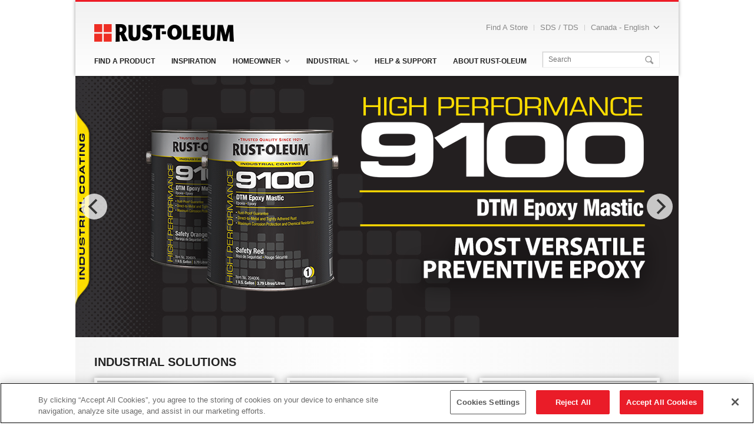

--- FILE ---
content_type: text/html; charset=utf-8
request_url: https://rustoleumca82.rustoleumqa.com/pages/industrial
body_size: 54325
content:

<!DOCTYPE html>
<!--[if lt IE 7]><html id="<%=HtmlId %>" class="<%=HtmlClasses %> ie ie6 lte9 lte8 lte7"><![endif]-->
<!--[if IE 7]><html id="<%=HtmlId %>" class="<%=HtmlClasses %> ie ie7 lte9 lte8 lte7"><![endif]-->
<!--[if IE 8]><html id="<%=HtmlId %>" class="<%=HtmlClasses %> ie ie8 lte9 lte8"><![endif]-->
<!--[if IE 9]><html id="<%=HtmlId %>" class="<%=HtmlClasses %> ie ie9 lte9"><![endif]-->
<!--[if gt IE 9]><!-->

<html id="" class="no-js template-1 mvcLayout" lang="en" ng-app="rustoleum">
<!--<![endif]-->
<head runat="server">
    <meta http-equiv="Content-Type" content="text/html; charset=utf-8">
    <meta charset="utf-8">
    <meta http-equiv="X-UA-Compatible" content="IE=edge,chrome=1">
    <meta name="author" content="">
    <meta id="viewport" name="viewport" content="width=device-width">
    <meta name="mindURL" content="rustoleumca82rustoleumqacom">
    <meta name="title" content="Industrial Solutions" />
<title>Industrial Solutions</title>
<meta property="og:title" content="Industrial Solutions" />
<meta name="description" content="Industrial Coatings & Solutions | Rust-Oleum" />

    <link href="/css/page/imgFlipper.css" rel="stylesheet" />
    <link href="/css/page/grid.css" rel="stylesheet" />
            <link rel='alternate' hreflang="en-CA">

    
    <link href="/css/normalizer.css" rel="stylesheet"/>
<link href="/css/font.css" rel="stylesheet"/>
<link href="/css/rustoleum.css" rel="stylesheet"/>
<link href="/css/custom-wffm.css" rel="stylesheet"/>
<link href="/css/global.css" rel="stylesheet"/>
<link href="/css/typography.css" rel="stylesheet"/>
<link href="/css/template.css" rel="stylesheet"/>
<link href="/css/module/nav.css" rel="stylesheet"/>
<link href="/css/control/input.css" rel="stylesheet"/>
<link href="/css/control/button.css" rel="stylesheet"/>
<link href="/css/control/link.css" rel="stylesheet"/>
<link href="/css/control/tabs.css" rel="stylesheet"/>
<link href="/css/control/select.css" rel="stylesheet"/>
<link href="/css/control/rating.css" rel="stylesheet"/>
<link href="/css/control/favorite.css" rel="stylesheet"/>
<link href="/css/control/carousel.css" rel="stylesheet"/>
<link href="/css/module/hero.css" rel="stylesheet"/>
<link href="/css/module/featured.css" rel="stylesheet"/>
<link href="/css/module/twitter.css" rel="stylesheet"/>
<link href="/css/module/quick-nav.css" rel="stylesheet"/>

    
    
    <!-- These scripts needs to be on top unfortunately because the code right below depends on them-->
    <script type="text/javascript" src="/js/ext/jquery.js"></script>
    <script type="text/javascript" src="/js/ext/jquery-migrate-1.4.1.min.js"></script>
    <script type="text/javascript" src="/js/ext/modernizr.min.js"></script>
    <script src="/js/ext/jquery.js"></script>
<script src="/js/ext/jquery-migrate-1.4.1.min.js"></script>
<script src="/js/ext/jquery.cookie.js"></script>
<script src="/js/ext/modernizr.min.js"></script>
<script src="/js/brg2fjj.js"></script>

    <script type="text/javascript">
_linkedin_partner_id = "4803154";
window._linkedin_data_partner_ids = window._linkedin_data_partner_ids || [];
window._linkedin_data_partner_ids.push(_linkedin_partner_id);
</script><script type="text/javascript">
(function(l) {
if (!l){window.lintrk = function(a,b){window.lintrk.q.push([a,b])};
window.lintrk.q=[]}
var s = document.getElementsByTagName("script")[0];
var b = document.createElement("script");
b.type = "text/javascript";b.async = true;
b.src = "https://snap.licdn.com/li.lms-analytics/insight.min.js";
s.parentNode.insertBefore(b, s);})(window.lintrk);
</script>
<noscript>
<img height="1" width="1" style="display:none;" alt="" src="https://px.ads.linkedin.com/collect/?pid=4803154&fmt=gif"
/>
</noscript>
    <script>
        // This needs to be as high as possible in the page
        $.cookie('resolution', Math.max(screen.width, screen.height) + ('devicePixelRatio' in window ? ',' + window.devicePixelRatio : ', 1'), { path: '/' });

        try {
            Typekit.load();
        }
        catch (e) {
        }

        if (Modernizr.mq('only screen and (max-width:767px)')) {
            document.getElementById('viewport').setAttribute('content', 'width=device-width, initial-scale=1.0, maximum-scale=1.0, user-scalable=no');
        }
    </script>
    <script src="https://www.google.com/recaptcha/api.js" async defer></script>
</head>
<body>
    <div id="page">
        
        <header id="header">
    <div id="header-wrap">
        <a href="/" class="main-logo">
            <picture>
                <source id="headerImageMobile" srcset="/-/media/C08E1ED0C0A14CDCA4F551084166532F.ashx" media="(max-width: 767px)">
                <img id="headerImage" src="/-/media/C08E1ED0C0A14CDCA4F551084166532F.ashx" alt="">
            </picture>
        </a>
        <nav class="secondary">
    <ul>
                <li>
<a href="/pages/help-and-support/store-locator" >Find A Store</a>                </li>
                <li>
<a href="/RustoleumCA/pages/find-a-product/#tab-msds" >SDS / TDS</a>                </li>
            <li class="nav-language">
                    <a href="#">
                        <span>Canada - English</span>
                    </a>

                <div class="nav-language-tooltip" id="lagNav">
                    <span class="btn-collapse">Collapse</span>
                    <ul>
                            <li>
                                <a href="http://www.rustoleum.com">
                                    USA - English
                                </a>
                            </li>
                            <li>
                                <a href="/fr-CA">
                                    Fran&#231;ais Canadien
                                </a>
                            </li>
                    </ul>
                </div>
            </li>
    </ul>
</nav>

        

<nav class="primary">
    <ul>
                <li class="">
<a href="/pages/find-a-product" >                        <span>Find a Product</span>
</a>                                    </li>
                <li class="">
<a href="/pages/inspiration/projects" >                        <span>Inspiration</span>
</a>                                    </li>
                <li class="sub-nav">
<a href="/pages/homeowner/homeowner-solutions" >                        <span>Homeowner</span>
</a>                                            <ul>
                                <li>
<a href="/pages/inspiration/projects" >                                        <span>DIY Projects</span>
</a>                                </li>
                                <li>
<a href="/pages/homeowner/tips-and-techniques" >                                        <span>DIY Tips & Techniques </span>
</a>                                </li>
                                <li>
<a href="/pages/homeowner/faqs" >                                        <span>FAQ</span>
</a>                                </li>
                                <li>
<a href="/pages/homeowner/how-to-videos" >                                        <span>How To Videos</span>
</a>                                </li>
                                <li>
<a href="/pages/homeowner/tools" >                                        <span>Tools</span>
</a>                                </li>
                                <li>
<a href="/pages/audience-brand/homeowner" >                                        <span>View All Homeowner Brands</span>
</a>                                </li>
                        </ul>
                </li>
                <li class="sub-nav">
<a href="/pages/industrial" >                        <span>Industrial</span>
</a>                                            <ul>
                                <li>
<a href="/pages/industrial/resources" >                                        <span>Resources</span>
</a>                                </li>
                                <li>
<a href="/pages/industrial/services" >                                        <span>Services</span>
</a>                                </li>
                                <li>
<a href="/pages/audience-brand/industrial" >                                        <span>View by Brand</span>
</a>                                </li>
                        </ul>
                </li>
                <li class="">
<a href="/pages/help-and-support" >                        <span>Help & Support</span>
</a>                                    </li>
                <li class="">
<a href="/pages/about-rust-oleum" >                        <span>About Rust-Oleum</span>
</a>                                    </li>
    </ul>

    <div id="search">
            <input id="input-search" name="input-search" autocomplete="off" type="text" placeholder="Search" class="textbox textbox-1" onkeypress="enhancedSuggest(event)"><input id="btnSubmit" type="button" value="Go" onclick="searchRedir(); return false;" class="btn btn-submit-search cancel">
            <div id="drop"></div>
    </div>
    <nav class="toggle">
        <ul>
            <li>
                <button data-nav-class="open-menu" data-content-selector="#header nav.primary &gt; ul" class="menu">Menu</button>
            </li>
            <li>
                <button data-nav-class="open-search" data-content-selector="div#search" class="search open">Search</button>
            </li>
        </ul>
    </nav>
</nav>

<script src="/js/jquery.autocomplete.js"></script>
<script type="text/javascript">

    function searchRedir() {
        window.location.href = window.location.origin + '/pages/search-results/?searchStr=' + htmlEncode($("#input-search").val());
        return false;
    }

    function htmlEncode(value) {
        //create a in-memory div, set it's inner text(which jQuery automatically encodes)
        //then grab the encoded contents back out.  The div never exists on the page.
        return $('<div/>').text(value).html();
    }
</script>
<style>
    .autocomplete-suggestions {
        border: 1px solid #999;
        background: #FFF;
        overflow: auto;
    }

    .autocomplete-suggestion {
        padding: 2px 5px;
        white-space: nowrap;
        overflow: hidden;
    }

    .autocomplete-selected {
        background: #F0F0F0;
    }

    .autocomplete-suggestions strong {
        font-weight: normal;
        color: #3399FF;
    }

    .autocomplete-group {
        padding: 2px 5px;
    }

        .autocomplete-group strong {
            display: block;
            border-bottom: 1px solid #000;
        }
</style>
<link href="/css/Mindbreeze/adapted.css" rel="stylesheet" />
<script src="/js/Mindbreeze/client.js" data-mindbreeze-lib data-global-export="true"></script>
<script src="/js/Mindbreeze/suggest-search.js"></script>
<script>
    function enhancedSuggest(event) {
        if (event.key == "Enter") {
            searchRedir(); return false;
        }
    }
</script>


    </div>
</header>

        <div id="main" role="main">
    <script src="/ROSCSite/Includes/js/flickity/flickity.pkgd.js"></script>
<link href="/ROSCSite/Includes/css/animate.min.css" rel="stylesheet prefetch" />
<script src="/ROSCSite/Includes/js/thumb-banner-independent.js"></script>
<link href="/ROSCSite/Includes/css/Flickity/flickity.css" rel="stylesheet" />
<link href="/ROSCSite/Includes/css/thumb-banner-independent.css" rel="stylesheet" />
    <div class="thumb-banner-container">
        <div id="thumbBanner" class="thumb-banner">
            <div class="thumb-banner-display"><div class="thumb-banner-root" data-arrow-type="" data-disp-arrows="True" data-side-padding=""><div class="thumb-banner-banner" data-dsk-timer="10000" data-mbl-timer="10000" data-nav-url="/product-catalog/industrial-brands/high-performance/epoxy-coatings/9100-system-dtm-epoxy-mastic" data-nav-url-target=""><a src="/product-catalog/industrial-brands/high-performance/epoxy-coatings/9100-system-dtm-epoxy-mastic" target=""><picture class="thumb-banner-banner-picture"><source media="(max-width: 767px)" srcset="/-/media/F04630905D7C47469BB8CEE31A518E32.ashx"></source><img src="/-/media/F04630905D7C47469BB8CEE31A518E32.ashx"></img></picture></a><div class="thumb-banner-layer-container"><div class="abAlignMiddle abAlignCenter thumb-banner-layer" data-layer-delay="500" data-layer-delay-dsk="500" data-layer-delay-mbl="500" style="z-index: 1;"><div class="thumb-banner-content-container"><div class="animated thumb-banner-content" data-anim-in-dsk="Aluminum" data-anim-in-mbl="Aluminum" data-anim-out-dsk="" data-anim-out-mbl="" data-dsk-timer="" data-mbl-timer=""><picture><source media="(max-width: 767px)" srcset="/-/media/028DCFFFFABF45698EDDDBBE7BA45E59.ashx"></source><img src="/-/media/028DCFFFFABF45698EDDDBBE7BA45E59.ashx"></img></picture></div></div></div><div class="abAlignMiddle abAlignCenter thumb-banner-layer" data-layer-delay="500" data-layer-delay-dsk="500" data-layer-delay-mbl="500" style="z-index: 2;"><div class="thumb-banner-content-container"><div class="animated thumb-banner-content" data-anim-in-dsk="Aluminum" data-anim-in-mbl="Aluminum" data-anim-out-dsk="" data-anim-out-mbl="" data-dsk-timer="" data-mbl-timer=""><picture><source media="(max-width: 767px)" srcset="/-/media/35AACD896D1546479EFF93349DB9A3EF.ashx"></source><img src="/-/media/35AACD896D1546479EFF93349DB9A3EF.ashx"></img></picture></div></div></div></div></div><div class="thumb-banner-banner" data-dsk-timer="10000" data-mbl-timer="10000" data-nav-url="/product-catalog/industrial-brands/high-performance/spray-paint/v2100-rust-preventive-spray-paint" data-nav-url-target=""><a src="/product-catalog/industrial-brands/high-performance/spray-paint/v2100-rust-preventive-spray-paint" target=""><picture class="thumb-banner-banner-picture"><source media="(max-width: 767px)" srcset="/-/media/F04630905D7C47469BB8CEE31A518E32.ashx"></source><img src="/-/media/F04630905D7C47469BB8CEE31A518E32.ashx"></img></picture></a><div class="thumb-banner-layer-container"><div class="abAlignMiddle abAlignCenter thumb-banner-layer" data-layer-delay="1000" data-layer-delay-dsk="1000" data-layer-delay-mbl="1000" style="z-index: 1;"><div class="thumb-banner-content-container"><div class="animated thumb-banner-content" data-anim-in-dsk="Aluminum" data-anim-in-mbl="Aluminum" data-anim-out-dsk="" data-anim-out-mbl="" data-dsk-timer="" data-mbl-timer=""><picture><source media="(max-width: 767px)" srcset="/-/media/034DFB55DE9C4482B84277F110112988.ashx"></source><img src="/-/media/034DFB55DE9C4482B84277F110112988.ashx"></img></picture></div></div></div><div class="abAlignMiddle abAlignCenter thumb-banner-layer" data-layer-delay="1000" data-layer-delay-dsk="1000" data-layer-delay-mbl="1000" style="z-index: 2;"><div class="thumb-banner-content-container"><div class="animated thumb-banner-content" data-anim-in-dsk="Aluminum" data-anim-in-mbl="Aluminum" data-anim-out-dsk="" data-anim-out-mbl="" data-dsk-timer="" data-mbl-timer=""><picture><source media="(max-width: 767px)" srcset="/-/media/62A35DDA1BEB4F4D9B473B5CB1604176.ashx"></source><img src="/-/media/62A35DDA1BEB4F4D9B473B5CB1604176.ashx"></img></picture></div></div></div></div></div><div class="thumb-banner-banner" data-dsk-timer="10000" data-mbl-timer="10000" data-nav-url="/product-catalog/industrial-brands/concrete-saver/epoxy-floor-coatings/6700-system-extended-pot-life-floor-coating" data-nav-url-target=""><a src="/product-catalog/industrial-brands/concrete-saver/epoxy-floor-coatings/6700-system-extended-pot-life-floor-coating" target=""><picture class="thumb-banner-banner-picture"><source media="(max-width: 767px)" srcset="/-/media/B3DECF7EF58B4E0EA0922CF0B8DC8A7F.ashx"></source><img src="/-/media/B3DECF7EF58B4E0EA0922CF0B8DC8A7F.ashx"></img></picture></a><div class="thumb-banner-layer-container"><div class="abAlignMiddle abAlignCenter thumb-banner-layer" data-layer-delay="1000" data-layer-delay-dsk="1000" data-layer-delay-mbl="1000" style="z-index: 1;"><div class="thumb-banner-content-container"><div class="animated thumb-banner-content" data-anim-in-dsk="Aluminum" data-anim-in-mbl="Aluminum" data-anim-out-dsk="" data-anim-out-mbl="" data-dsk-timer="" data-mbl-timer=""><picture><source media="(max-width: 767px)" srcset="/-/media/0E5F23D314A54C9BB54EBF18EC72E617.ashx"></source><img src="/-/media/0E5F23D314A54C9BB54EBF18EC72E617.ashx"></img></picture></div></div></div><div class="abAlignMiddle abAlignCenter thumb-banner-layer" data-layer-delay="1000" data-layer-delay-dsk="1000" data-layer-delay-mbl="1000" style="z-index: 2;"><div class="thumb-banner-content-container"><div class="animated thumb-banner-content" data-anim-in-dsk="Aluminum" data-anim-in-mbl="Aluminum" data-anim-out-dsk="" data-anim-out-mbl="" data-dsk-timer="" data-mbl-timer=""><picture><source media="(max-width: 767px)" srcset="/-/media/BCE18C1DF5434621A9C14ECC1241B865.ashx"></source><img src="/-/media/BCE18C1DF5434621A9C14ECC1241B865.ashx"></img></picture></div></div></div></div></div></div></div>
        </div>
        <div id="thumbBannerControls" class="thumb-banner-controls">
            <div class="thumb-banner-controls"></div>
        </div>
    </div>
<script>
    function loadCSSIfNotAlreadyLoaded() {
        var ss = document.styleSheets;
        var faPath = "/ROMiniStopsRust/Includes/css/font-awesome.min.css";
        for (var i = 0, max = ss.length; i < max; i++) {
            if (ss[i].href == faPath)
                return;
        }
        var link = document.createElement("link");
        link.rel = "stylesheet";
        link.href = faPath;

        document.getElementsByTagName("head")[0].appendChild(link);
    }
    loadCSSIfNotAlreadyLoaded();
    if (window.location.href.indexOf("krudkutterpro") > -1) {
        window.addEventListener("load", function () {
            window.dispatchEvent(new Event('resize'));
        });
    }

</script>

    <div class="row row-1">
        <h1>
            Industrial Solutions
        </h1>
        
        <section class="featured featured-1 primary">
    <div class="row">
                <div class="col col-1">
                    <section class="module">
                        <img src="/-/media/AFA934C83E7C47ACA63FB23C673C401D.ashx?h=436&amp;w=717&amp;la=en-CA&amp;hash=BDDDD0573941DD2D26AE013C6B68BBB93B3AD01E" alt="" />
                        <article>
                            <h2>
                                Industrial Aerosols
                            </h2>
                            <p>
                                Nobody knows spray paint like Rust-Oleum. Our time tested line of industrial spray paints are designed to meet your project needs. From applications where just a simple touch up or colour change is needed to long-term rust protection on metal, Rust-Oleum has it all.&nbsp;
                            </p>


                                <div class="links-list">
                                    <ul>
                                            <li>
<a href="/product-catalog/industrial-brands/aerosols/companion-products" class="" >Companion Products</a>
                                            </li>
                                            <li>
<a href="/product-catalog/industrial-brands/aerosols/striping-marking-paint" class="" >Marking & Striping Paints - For Locating or construction sites.</a>
                                            </li>
                                            <li>
<a href="/product-catalog/industrial-brands/aerosols/spray-paint" class="" >Spray Paint - No one knows spray paint like Rust-Oleum.</a>
                                            </li>
                                    </ul>
                                </div>
                            <aside>
<a href="/product-catalog/industrial-brands/aerosols" class="btn btn-1" >VIEW ALL AEROSOLS</a>
                            </aside>
                        </article>
                    </section>
                </div>
                <div class="col col-2">
                    <section class="module">
                        <img src="/-/media/053A05DD52B6494F8EAA6A254CA9BF9E.ashx?h=436&amp;w=717&amp;la=en-CA&amp;hash=E863BE7D46ACCF895E5C0E65EE8A0570277AB957" alt="" />
                        <article>
                            <h2>
                                Industrial Coatings
                            </h2>
                            <p>
                                Our coatings are designed to meet the diverse needs of industrial and commercial facilities. Our coatings are formulated to reduce prep time, application time and downtime while extending the service life of the surfaces they are applied to.
                            </p>


                                <div class="links-list">
                                    <ul>
                                            <li>
<a href="/product-catalog/industrial-brands/commercial" class="" >Commercial Coatings - Professional, high-gloss finishes that resists rust!</a>
                                            </li>
                                            <li>
<a href="/product-catalog/industrial-brands/meta-prime/meta-prime-epoxy-primer" class="" >Meta Prime - Epoxy Primer</a>
                                            </li>
                                            <li>
<a href="/product-catalog/industrial-brands/sierra-performance" class="" >Sierra Performance - Environmentally friendly alternatives to traditional, solvent-based coatings.</a>
                                            </li>
                                    </ul>
                                </div>
                            <aside>
<a href="/product-catalog/industrial-brands/coatings" class="btn btn-1" >VIEW ALL COATINGS</a>
                            </aside>
                        </article>
                    </section>
                </div>
                <div class="col col-3">
                    <section class="module">
                        <img src="/-/media/F44D44AC4235459B9819058627C6A030.ashx?h=436&amp;w=717&amp;la=en-CA&amp;hash=15E362E2AE8EAA71861C5862F5E096831EA1B282" alt="" />
                        <article>
                            <h2>
                                Industrial Flooring
                            </h2>
                            <p>
                                Our diverse product offering provides a cost effective, durable solution for every industry and every environment. Our range of products include brands for application using in-house crews, to  coatings and toppings for professional contractors.&nbsp;
                            </p>


                                <div class="links-list">
                                    <ul>
                                            <li>
<a href="/product-catalog/industrial-brands/concrete-saver/prep-patch-and-repair" class="" >Patch & Repair Products</a>
                                            </li>
                                            <li>
<a href="/product-catalog/industrial-brands/concrete-saver/fast_flooring" class="" >Floors in 24 Hours</a>
                                            </li>
                                            <li>
<a href="" class="" >Anti-Slip Products</a>
                                            </li>
                                    </ul>
                                </div>
                            <aside>
<a href="/product-catalog/industrial-brands/flooring" class="btn btn-1" >VIEW ALL FLOORING</a>
                            </aside>
                        </article>
                    </section>
                </div>
    </div>
</section>



        <section class="featured secondary">
    <div class="row">
                <div class="col col-1">
                    <section class="module">
<a href="/-/media/EAC6F7D21A1C45BB8C9247C6F18FB2E1.ashx" class="thumbnail" target="_blank" >                                <span class="shadow-glow"><em></em></span>
<img src="/-/media/80860B6719FC49ABBCD6EF66BC7B3745.ashx?h=183&amp;w=320&amp;la=en-CA&amp;hash=D2CBDF46467B693BF5D9C0AB6A4EFA11FA289EB8" alt="" /></a>                            <div class="featured-content">
                                <h2>
                                    Rust-Oleum Industrial Product Guide
                                </h2>
                                <article>
                                    <p>
                                        <strong>
                                            
                                        </strong>
                                        Products that work as Hard as you do. 
                                    </p>
                                    <aside>
<a href="/-/media/EAC6F7D21A1C45BB8C9247C6F18FB2E1.ashx" class="more" target="_blank" >VIEW OUR PRODUCT GUIDE</a>                                    </aside>
                                </article>
                            </div>

                    </section>
                </div>
                <div class="col col-2">
                    <section class="module">
<a href="/-/media/41DC3895D5BB49A2A4D2D889EE91A86D.ashx" class="thumbnail" target="_blank" >                                <span class="shadow-glow"><em></em></span>
<img src="/-/media/90AB070561F44934AFE5FD16FEE6AE38.ashx?h=183&amp;w=320&amp;la=en-CA&amp;hash=056829DCB0E1F6693A0CAD4EDCAD2267CC609214" alt="" /></a>                            <div class="featured-content">
                                <h2>
                                    Rust-Oleum Flooring Product Guide
                                </h2>
                                <article>
                                    <p>
                                        <strong>
                                            
                                        </strong>
                                        Flooring Solutions for every Environment
                                    </p>
                                    <aside>
<a href="/-/media/41DC3895D5BB49A2A4D2D889EE91A86D.ashx" class="more" target="_blank" >View our Product Guide</a>                                    </aside>
                                </article>
                            </div>

                    </section>
                </div>
                <div class="col col-3">
                    <section class="module">
<a href="https://www.rustoleum.ca/RustoleumCA/pages/find-a-product/#tab-msds" class="thumbnail" >                                <span class="shadow-glow"><em></em></span>
<img src="/-/media/ECD61F40E2AF487A9ECB5E21307280AE.ashx?h=436&amp;w=717&amp;la=en-CA&amp;hash=F03785530BD455FE1ECE3676CE7ECCA2ACF28778" alt="" /></a>                            <div class="featured-content">
                                <h2>
                                    SDS/TDS SEARCH
                                </h2>
                                <article>
                                    <p>
                                        <strong>
                                            
                                        </strong>
                                        Find the technical document you are looking for.
                                    </p>
                                    <aside>
<a href="https://www.rustoleum.ca/RustoleumCA/pages/find-a-product/#tab-msds" class="more" >SDS/TDS SEARCH</a>                                    </aside>
                                </article>
                            </div>

                    </section>
                </div>
                <div class="col col-4">
                    <section class="module">
<a href="" class="thumbnail" >                                <span class="shadow-glow"><em></em></span>
<img src="/-/media/B1376B65788F4F6FBC449EDCADE076C9.ashx?h=436&amp;w=717&amp;la=en-CA&amp;hash=00F22F3510C15E66E935078061D17396B67E58B1" alt="" /></a>                            <div class="featured-content">
                                <h2>
                                    CONTACT US
                                </h2>
                                <article>
                                    <p>
                                        <strong>
                                            
                                        </strong>
                                        Need to ask us a question by email or phone?
                                    </p>
                                    <aside>
<a href="" class="more" >CONTACT RUST-OLEUM TODAY!</a>                                    </aside>
                                </article>
                            </div>

                    </section>
                </div>
    </div>
</section>
<style>
    section.featured.secondary .module img {
        width: 100%;
    }
</style>
<script>
    $(document).ready(function () {
        var featureCarousel = $('.featured-products-carousel > .carousel > ul').elastislide();
    });
</script>
        
        
    </div>
</div>
<script>
    $(document).ready(function () {
        $("html").attr("id", "automotive").attr("class", "no-js template-1");
    });
</script>
        <footer id="footer">
    <div id="footer-wrap">
        <section class="primary">
            <div class="row">
                <div class="col col-1">
                    <section class="help">
                            <h2>
                                <span>
                                    Help and Support
                                </span>
                            </h2>
                        <div class="content">
                            <nav class="site-links">
                                <ul>
                                            <li>
<a href="https://rustoleumsupport-ca.zendesk.com/hc/en-us" id="aNav" >Contact Us</a>                                            </li>
                                            <li>
<a href="/pages/help-and-support/store-locator" id="aNav" >Locate A Retailer</a>                                            </li>
                                </ul>
                            </nav>
                        </div>
                    </section>
                    <section class="corporate">
                            <h2>
                                <span>
                                    Corporate
                                </span>
                            </h2>
                        <div class="content">
                            <nav class="site-links">
                                <ul>
                                            <li>
<a href="/pages/about-rust-oleum" id="aNav" >About Rust-Oleum</a>                                            </li>
                                            <li>
<a href="" id="aNav" >Careers</a>                                            </li>
                                            <li>
<a href="/pages/help-and-support/site-map" id="aNav" >Site Map</a>                                            </li>
                                </ul>
                            </nav>
                        </div>
                    </section>
                </div>
                <div class="col col-2">
                    <section class="brands">
                            <h2>
                                <span>
                                    Select Brands
                                </span>
                            </h2>
                        <div class="content">
                            <nav class="site-links">
                                <ul>
                                            <li>
<a href="/product-catalog/consumer-brands/accents" id="aNav" >Accents</a>                                            </li>
                                            <li>
<a href="/product-catalog/consumer-brands/automotive" id="aNav" >Automotive</a>                                            </li>
                                            <li>
<a href="/product-catalog/consumer-brands/chalked" id="aNav" >Chalked</a>                                            </li>
                                            <li>
<a href="/product-catalog/consumer-brands/epoxyshield" id="aNav" >EpoxyShield</a>                                            </li>
                                            <li>
<a href="/product-catalog/consumer-brands/krud-kutter" id="aNav" >Krud Kutter</a>                                            </li>
                                            <li>
<a href="/product-catalog/consumer-brands/leakseal" id="aNav" >Leakseal</a>                                            </li>
                                            <li>
<a href="/product-catalog/consumer-brands/metallic-accents" id="aNav" >Metallic Accents</a>                                            </li>
                                            <li>
<a href="/product-catalog/consumer-brands/modern-masters" id="aNav" >Modern Masters</a>                                            </li>
                                            <li>
<a href="/product-catalog/consumer-brands/moldex" id="aNav" >Moldex</a>                                            </li>
                                            <li>
<a href="/product-catalog/consumer-brands/painters-touch" id="aNav" >Painter's Touch</a>                                            </li>
                                            <li>
<a href="" id="aNav" >Porch and Floor Coating</a>                                            </li>
                                            <li>
<a href="/product-catalog/consumer-brands/professional" id="aNav" >Professional</a>                                            </li>
                                            <li>
<a href="/product-catalog/consumer-brands/rocksolid-floors" id="aNav" >Rocksolid</a>                                            </li>
                                            <li>
<a href="/product-catalog/consumer-brands/rustoleum-brand" id="aNav" >Rust-Oleum</a>                                            </li>
                                            <li>
<a href="/product-catalog/consumer-brands/specialty" id="aNav" >Specialty</a>                                            </li>
                                            <li>
<a href="/product-catalog/consumer-brands/stoneffects" id="aNav" >Stoneffects</a>                                            </li>
                                            <li>
<a href="/product-catalog/consumer-brands/stops-rust" id="aNav" >Stops Rust</a>                                            </li>
                                            <li>
<a href="/product-catalog/consumer-brands/sure-colour" id="aNav" >Sure Colour</a>                                            </li>
                                            <li>
<a href="/product-catalog/consumer-brands/transformations" id="aNav" >Transformations</a>                                            </li>
                                            <li>
<a href="/product-catalog/consumer-brands/tremclad" id="aNav" >Tremclad</a>                                            </li>
                                            <li>
<a href="/product-catalog/consumer-brands/universal" id="aNav" >Universal</a>                                            </li>
                                            <li>
<a href="/product-catalog/consumer-brands/varathane" id="aNav" >Varathane</a>                                            </li>
                                            <li>
<a href="/product-catalog/consumer-brands/watco" id="aNav" >Watco</a>                                            </li>
                                            <li>
<a href="/product-catalog/consumer-brands/wipe-new" id="aNav" >Wipe New</a>                                            </li>
                                            <li>
<a href="/product-catalog/consumer-brands/x-i-m" id="aNav" >X-I-M</a>                                            </li>
                                            <li>
<a href="/product-catalog/consumer-brands/zinsser" id="aNav" >Zinsser</a>                                            </li>
                                            <li>
<a href="/product-catalog/industrial-brands/commercial" id="aNav" >Commercial</a>                                            </li>
                                            <li>
<a href="/product-catalog/industrial-brands/concrete-saver" id="aNav" >Concrete Saver</a>                                            </li>
                                            <li>
<a href="/product-catalog/industrial-brands/high-performance" id="aNav" >High Performance</a>                                            </li>
                                            <li>
<a href="/product-catalog/industrial-brands/industrial-choice" id="aNav" >Industrial Choice</a>                                            </li>
                                            <li>
<a href="/product-catalog/industrial-brands/sierra-performance" id="aNav" >Sierra Performance</a>                                            </li>
                                </ul>
                            </nav>
                        </div>
                    </section>
                </div>
                <div class="col col-3">
                    <section class="connect">
                        <h2>
                            <span>
                                Connect with Us
                            </span>
                        </h2>
                        <div class="content">
                            <nav class="social-links">
                                <ul>
                                    <li class="facebook">
<a href="https://www.facebook.com/RustOleumCA?fref=nf" class="btn btn-facebook" target="_blank" >Facebook</a>                                        <div class="social-tooltip">
                                            <div class="social-tooltip-content">
                                                <p>Get Rust-Oleum updates on your</p>
                                                <a id="lnkFacebook2" class="btn-follow">Follow us on <span>Facebook</span></a><aside>Or <a id="lnkFacebook3" href="#">visit us on Facebook now</a></aside>
                                                <div class="arrow-tip-down"></div>
                                            </div>
                                        </div>
                                    </li>
                                    <li class="twitter">
<a href="https://twitter.com/RustOleumCA" class="btn btn-twitter" target="_blank" >Twitter</a>                                        <div class="social-tooltip">
                                            <div class="social-tooltip-content">
                                                <p>Get Rust-Oleum updates on your</p>
                                                <a id="lnkTwitter2" href="#" class="btn-follow">Follow us on<span>Twitter</span></a><aside>Or <a id="lnkTwitter3" href="#">visit us on Twitter now</a></aside>
                                                <div class="arrow-tip-down"></div>
                                            </div>
                                        </div>
                                    </li>
                                    <li class="pinterest">
<a href="https://www.pinterest.ca/rustoleumcanada/" class="btn btn-pinterest" target="_blank" >Pinterest</a>                                        <div class="social-tooltip">
                                            <div class="social-tooltip-content">
                                                <p>Get Rust-Oleum updates on your</p>
                                                <a id="lnkPinterest2" href="#" class="btn-follow">Follow us on<span>Pinterest</span></a><aside>Or <a id="lnkPinterest3" href="#">visit us on Pinterest now</a></aside>
                                                <div class="arrow-tip-down"></div>
                                            </div>
                                        </div>
                                    </li>
                                    <li class="youtube">
<a href="https://www.youtube.com/user/RustOleumCDN" class="btn btn-youtube" target="_blank" >YouTube</a>                                        <div class="social-tooltip">
                                            <div class="social-tooltip-content">
                                                <p>Get Rust-Oleum updates on your</p>
                                                <a id="lnkYoutube2" href="#" class="btn-follow">Follow us on<span>YouTube</span></a><aside>Or <a id="lnkYoutube3" href="#">visit us on YouTube now</a></aside>
                                                <div class="arrow-tip-down"></div>
                                            </div>
                                        </div>
                                    </li>
                                    <li class="instagram">

<a href="https://www.instagram.com/rustoleumca/" class="btn btn-instagram" >Instagram</a>                                        <div class="social-tooltip">
                                            <div class="social-tooltip-content">
                                                <p>Get Rust-Oleum updates on your</p>
                                                <a id="lnkInstagram2" href="https://www.instagram.com/rustoleumca/" class="btn-follow">Follow us on<span>Instagram</span></a>
                                                <aside>
                                                    Or
                                                    <a id="lnkInstagram3" href="https://www.instagram.com/rustoleumca/">visit us on Instagram now</a>
                                                </aside>
                                                <div class="arrow-tip-down"></div>
                                            </div>
                                        </div>
                                    </li>
                                    <li class="LinkedIn">
<a href="https://www.linkedin.com/company/rust-oleum?trk=nmp_rec_act_company_photo" class="btn btn-LinkedIn" target="_blank" >LinkedIn</a>                                        <div class="social-tooltip">
                                            <div class="social-tooltip-content">
                                                <p>Connect with us on LinkedIn</p>
                                                <a id="lnkLinkedIn2" href="#" class="btn-follow">Follow us on <span>LinkedIn</span></a><aside>Or <a id="lnkLinkedIn3" href="#">visit us on LinkedIn now</a></aside>
                                                <div class="arrow-tip-down"></div>
                                            </div>
                                        </div>
                                    </li>
                                    <li class="BBB">
                                        <div class="social-tooltip">
                                            <div class="social-tooltip-content">
                                                <p>See our profile on the BBB</p>
                                                <a id="lnkBBB2" href="#" class="btn-follow">See our profile <span>BBB</span></a><aside>Or <a id="lnkBBB3" href="#">visit us at the BBB now</a></aside>
                                                <div class="arrow-tip-down"></div>
                                            </div>
                                        </div>
                                    </li>
                                </ul>
                            </nav>
                        </div>
                    </section>
                    <section class="more">
                            <h2>
                                <span>
                                    More Rust-Oleum
                                </span>
                            </h2>
                        <div class="content">
                            <nav class="site-links">
                                <ul>
                                            <li>
<a href="https://colourspark.ca/" target="_blank" id="aNav" >Colour Spark</a>                                            </li>
                                            <li>
<a href="http://www.gatorfinishing.com/" target="_blank" id="aNav" >Gator Finishing</a>                                            </li>
                                            <li>
<a href="https://www.concrobium.com/en-can/" target="_blank" id="aNav" >Concrobium</a>                                            </li>
                                            <li>
<a href="http://www.modernmasters.com" target="_blank" id="aNav" >Modern Masters</a>                                            </li>
                                            <li>
<a href="http://www.testors.com" target="_blank" id="aNav" >Testors</a>                                            </li>
                                </ul>
                            </nav>
                        </div>
                    </section>
                    <section class="bbbLogo">
                        <a id="bbbLink">
                            <picture>
                                <source id="bbbLogoMobile" media="(max-width: 767px)">
                                <img id="bbbLogo">
                            </picture>
                        </a>
                    </section>
                    <section class="language" style="display: none;">
                        <select id="select-language" name="language" title="Select Language" class="custom-select custom-select-4">
                            <option value="#">USA - English</option>
                            <option value="#">Canada - English</option>
                            <option value="#">Canada  Franccedilais</option>
                            <option value="#">Argentina - Espa&amp;ntilde;ol</option>
                            <option value="#">Australia - English</option>
                            <option value="#">Europe - English</option>
                        </select>
                    </section>
                </div>
            </div>
        </section>
        <section class="secondary" style="padding: 0;">
            <a href="/" class="secondary-logo">
                <picture>
                    <source id="footerImageMobile" srcset="/-/media/24790CB95BE34C47BCF10895FFAB2643.ashx" media="(max-width: 767px)">
                    <img id="footerImage" src="/-/media/24790CB95BE34C47BCF10895FFAB2643.ashx" alt="">
                </picture>
            </a>
            <nav class="site-links">
                <ul>
                            <li>
<a href="/pages/legal/privacy-policy" id="aNav" >Privacy Policy</a>                            </li>
                            <li>
<a href="/pages/legal/terms-and-conditions" id="aNav" >Terms & Conditions</a>                            </li>
                </ul>

            </nav>
            <div class="copyright">
                Copyright 2023 Rust-Oleum All rights reserved
            </div>

        </section>

    </div>
    
</footer>

<style>
    @media screen and (max-width: 767px) {
        #footer_bbbLogo {
            margin: auto;
            display: block;
        }
    }
</style>
    </div>
    <script>
        window.jQuery || document.write('<script type="text/javascript" src="/js/ext/jquery.js"><\/script><script type="text/javascript" src="/js/ext/jquery-migrate-1.4.1.min.js"><\/script>');
        Modernizr.load(
            [
                {
                    test: Modernizr.mq('only all'),
                    yep: '',
                    nope: '/js/ext/respond.min.js'
                }
            ]);</script>
    <script src="/js/ext/jquery.ui.core.js"></script>
<script src="/js/ext/jquery.ui.widget.js"></script>
<script src="/js/ext/jquery.ui.tabs.js"></script>
<script src="/js/ext/jquery.ui.accorditabs.js"></script>
<script src="/js/ext/jquery.customselect.js"></script>
<script src="/js/ext/hammer.js"></script>
<script src="/js/ext/jquery.specialevent.hammer.js"></script>
<script src="/js/ext/jquery.animate-enhanced.js"></script>
<script src="/js/ext/jquery.placeholder.min.js"></script>
<script src="/js/control/rating.js"></script>
<script src="/js/control/favorite.js"></script>
<script src="/js/global.js"></script>
<script src="/js/module/nav.js"></script>
<script src="/js/ext/jquerypp.custom.js"></script>
<script src="/js/ext/jquery.elastislide.js"></script>
<script src="/js/module/featured.js"></script>
<script src="/js/module/quick-nav.js"></script>
<script src="/js/module/hero-carousel.js"></script>
<script src="/js/module/hero-two-face-carousel.js"></script>
<script src="/js/module/language-toggle.js"></script>
<script src="/js/ext/jquery.pubsub.js"></script>
<script src="/js/jquery.autocomplete.js"></script>
<script src="/js/ext/imagesloaded.pkgd.js"></script>
<script src="/js/gdpr-cookies.js"></script>

    
    <!-- Start of HubSpot Embed Code -->
<script type="text/javascript" id="hs-script-loader" async defer src="//js.hs-scripts.com/22650491.js"></script>
<!-- End of HubSpot Embed Code -->

    <!-- Google Tag Manager -->
<script>(function(w,d,s,l,i){w[l]=w[l]||[];w[l].push({'gtm.start':
new Date().getTime(),event:'gtm.js'});var f=d.getElementsByTagName(s)[0],
j=d.createElement(s),dl=l!='dataLayer'?'&l='+l:'';j.async=true;j.src=
'https://www.googletagmanager.com/gtm.js?id='+i+dl;f.parentNode.insertBefore(j,f);
})(window,document,'script','dataLayer','GTM-WCWQ7R2');</script>
<!-- End Google Tag Manager -->

<!-- Google Tag Manager (noscript) -->
<noscript><iframe src="https://www.googletagmanager.com/ns.html?id=GTM-WCWQ7R2"
height="0" width="0" style="display:none;visibility:hidden"></iframe></noscript>
<!-- End Google Tag Manager (noscript) -->

<!--UserWay Script-->
<script>(function(d){var s = d.createElement("script");s.setAttribute("data-account", "QOGPRT65Zt");s.setAttribute("src", "https://cdn.userway.org/widget.js");(d.body || d.head).appendChild(s);})(document)</script><noscript>Please ensure Javascript is enabled for purposes of <a href="https://userway.org">website accessibility</a></noscript>

<!-- Google tag (gtag.js) NEW GA4 Tag -->
<script async src="https://www.googletagmanager.com/gtag/js?id=G-EWQTNBVEMT"></script>
<script>
  window.dataLayer = window.dataLayer || [];
  function gtag(){dataLayer.push(arguments);}
  gtag('js', new Date());

  gtag('config', 'G-EWQTNBVEMT');
</script>

<!-- Start of HubSpot Embed Code -->
<script type="text/javascript" id="hs-script-loader" async defer src="//js.hs-scripts.com/22650491.js"></script>
<!-- End of HubSpot Embed Code -->


<!-- OneTrust Cookies Consent Notice start for rustoleum.ca -->
<script src="https://cdn.cookielaw.org/scripttemplates/otSDKStub.js"  type="text/javascript" charset="UTF-8" data-domain-script="aba0af4a-1a8b-4b37-aa16-fbea889a6405" ></script>
<script type="text/javascript">
function OptanonWrapper() { }
</script>
<!-- OneTrust Cookies Consent Notice end for rustoleum.ca -->
<!-- Google tag (gtag.js) -->
<script async src="https://www.googletagmanager.com/gtag/js?id=AW-645091035"></script>
<script>
  window.dataLayer = window.dataLayer || [];
  function gtag(){dataLayer.push(arguments);}
  gtag('js', new Date());

  gtag('config', 'AW-645091035');
</script>

<!-- Reddit Pixel --> <script> !function(w,d){if(!w.rdt){var p=w.rdt=function(){p.sendEvent?p.sendEvent.apply(p,arguments):p.callQueue.push(arguments)};p.callQueue=[];var t=d.createElement("script");t.src="https://www.redditstatic.com/ads/pixel.js",t.async=!0;var s=d.getElementsByTagName("script")[0];s.parentNode.insertBefore(t,s)}}(window,document);rdt('init','t2_ez91r8isq', {"optOut":false,"useDecimalCurrencyValues":true});rdt('track', 'PageVisit'); </script> <!-- DO NOT MODIFY UNLESS TO REPLACE A USER IDENTIFIER --> <!-- End Reddit Pixel -->
<script type="text/javascript"> _linkedin_partner_id = "4803154"; window._linkedin_data_partner_ids = window._linkedin_data_partner_ids || []; window._linkedin_data_partner_ids.push(_linkedin_partner_id); </script><script type="text/javascript"> (function(l) { if (!l){window.lintrk = function(a,b){window.lintrk.q.push([a,b])}; window.lintrk.q=[]} var s = document.getElementsByTagName("script")[0]; var b = document.createElement("script"); b.type = "text/javascript";b.async = true; b.src = "https://snap.licdn.com/li.lms-analytics/insight.min.js"; s.parentNode.insertBefore(b, s);})(window.lintrk); </script> <noscript> <img height="1" width="1" style="display:none;" alt="" src="https://px.ads.linkedin.com/collect/?pid=4803154&fmt=gif" /> </noscript>

    <script type="text/javascript">
        $(document).ready(function () {
            var referrer = document.referrer;
            var cUrl = localStorage.getItem("cUrl");
            if (cUrl !== "noUrlSet" && referrer.indexOf("inspiration") < 0) {
                localStorage.setItem("cUrl", "noUrlSet");
                localStorage.setItem("cSession", 0);
            }
            $.setupLanguageToggle();
            $("li[data-store-id='1']").parent().trigger('click');
        });
    </script>
</body>
</html>


--- FILE ---
content_type: text/css
request_url: https://rustoleumca82.rustoleumqa.com/css/page/imgFlipper.css
body_size: 1859
content:
.Spraypanel {
    margin: auto;
    position: relative;
}

.Spraycard {
    width: 100%;
    height: 100%;
    -o-transition: all .75s cubic-bezier(0.18, 0.89, 0.32, 1.28);
    -ms-transition: all .75s cubic-bezier(0.18, 0.89, 0.32, 1.28);
    -moz-transition: all .75s cubic-bezier(0.18, 0.89, 0.32, 1.28);
    -webkit-transition: all .75s cubic-bezier(0.18, 0.89, 0.32, 1.28);
    transition: all .75s cubic-bezier(0.18, 0.89, 0.32, 1.28);
    -webkit-backface-visibility: hidden;
    -ms-backface-visibility: hidden;
    -moz-backface-visibility: hidden;
    backface-visibility: hidden;
   
    top: 0px;
    left: 0px;
}

.Sprayfront {
    z-index: 2;
}

.Sprayback {
    z-index: 1;
    -webkit-transform: rotateY(-180deg);
    -ms-transform: rotateY(-180deg);
    -moz-transform: rotateY(-180deg);  
    transform: rotateY(-180deg);  
    position:absolute;
}

.desktop.Spraypanel:hover .Sprayfront, .mobile.Spraypanel.hover .Sprayfront {
    z-index: 1;
    -webkit-transform: rotateY(180deg);
    -ms-transform: rotateY(180deg);
    -moz-transform: rotateY(180deg);
    transform: rotateY(180deg);
}

.desktop.Spraypanel:hover .Sprayback, .mobile.Spraypanel.hover .Sprayback {
    z-index: 2;
    -webkit-transform: rotateY(0deg);
    -ms-transform: rotateY(0deg);
    -moz-transform: rotateY(0deg);
    transform: rotateY(0deg);
}

.Spraypanel-Text {
    position: absolute;
    font-size: 45px;
    top: 0;
    bottom: 0;
    left: 0;
    right: 0;
    display: flex;
    z-index: 2;
    font-weight: bold;
    text-shadow: 0px 7px 10px rgba(0, 0, 0, 0.75);
    align-items: center;
    justify-content: center;
    pointer-events: none;
    color:white;
}

.ClickProjects{
 border-width: thin;
 border-style:solid;
 font-size:25px;
 text-align: center;
 width:auto;
 
}

--- FILE ---
content_type: text/css
request_url: https://rustoleumca82.rustoleumqa.com/css/page/grid.css
body_size: 2704
content:
[class*="colGrid-"] {
  font-size: 0;
  display: flex;
  flex-flow: row wrap;
  width: 100%;
  position: relative;
  align-items: flex-start;
}
[class*="colGrid-"].colItemBorder .colItemContainer {
  border-right: solid black 1px;
  border-bottom: solid black 1px;
}
[class*="colGrid-"] > img {
  box-sizing: border-box;
}
[class*="colGrid-"] .colGridContainer {
  list-style-type: none;
  position: inherit;
  display: inherit;
  width: inherit;
  flex-flow: inherit;
  align-content: inherit;
}
[class*="colGrid-"] .colItemContainer {
  position: relative;
  list-style-type: none;
}
[class*="colGrid-"] .colItemContainer .colItemContainerText {
  font-size: 15px;
}
[class*="colGrid-"] .colItemContainer img {
  width: 100%;
}
@media (min-width: 0) and (max-width: 479px) {
  .colGrid-xs-3 > img {
    width: 33.33333333%;
  }
  .colGrid-xs-3 .colItemContainer {
    width: 33.33333333%;
  }
  .colGrid-xs-2 > img {
    width: 50%;
  }
  .colGrid-xs-2 .colItemContainer {
    width: 50%;
  }
  .colGrid-xs-1 > img {
    width: 100%;
  }
  .colGrid-xs-1 .colItemContainer {
    width: 100%;
  }
}
@media (min-width: 480px) and (max-width: 767px) {
  .colGrid-sm-3 > img {
    width: 33.33333333%;
  }
  .colGrid-sm-3 .colItemContainer {
    width: 33.33333333%;
  }
  .colGrid-sm-2 > img {
    width: 50%;
  }
  .colGrid-sm-2 .colItemContainer {
    width: 50%;
  }
  .colGrid-sm-1 > img {
    width: 100%;
  }
  .colGrid-sm-1 .colItemContainer {
    width: 100%;
  }
}
@media (min-width: 768px) and (max-width: 991px) {
  .colGrid-md-3 > img {
    width: 33.33333333%;
  }
  .colGrid-md-3 .colItemContainer {
    width: 33.33333333%;
  }
  .colGrid-md-2 > img {
    width: 50%;
  }
  .colGrid-md-2 .colItemContainer {
    width: 50%;
  }
  .colGrid-md-1 > img {
    width: 100%;
  }
  .colGrid-md-1 .colItemContainer {
    width: 100%;
  }
}
@media (min-width: 992px) and (max-width: 1599px) {
  .colGrid-lg-3 > img {
    width: 33.33333333%;
  }
  .colGrid-lg-3 .colItemContainer {
    width: 33.33333333%;
  }
  .colGrid-lg-2 > img {
    width: 50%;
  }
  .colGrid-lg-2 .colItemContainer {
    width: 50%;
  }
  .colGrid-lg-1 > img {
    width: 100%;
  }
  .colGrid-lg-1 .colItemContainer {
    width: 100%;
  }
}
@media (min-width: 1600px) {
  .colGrid-xl-3 > img {
    width: 33.33333333%;
  }
  .colGrid-xl-3 .colItemContainer {
    width: 33.33333333%;
  }
  .colGrid-xl-2 > img {
    width: 50%;
  }
  .colGrid-xl-2 .colItemContainer {
    width: 50%;
  }
  .colGrid-xl-1 > img {
    width: 100%;
  }
  .colGrid-xl-1 .colItemContainer {
    width: 100%;
  }
}

--- FILE ---
content_type: text/css
request_url: https://rustoleumca82.rustoleumqa.com/css/rustoleum.css
body_size: 308
content:
.wffmContainer .scfForm {
    width: 70%;
    margin: auto;
    padding-top: 10px;
}
.wffmContainer .scfCaptchaGeneralPanel {
    width: 100%;
}
.wffmContainer .g-recaptcha {
    margin-top: 10px;
}

@media only screen and (max-width:767px) {
    body div#page{
        padding: 0;
    }
}


--- FILE ---
content_type: text/css
request_url: https://rustoleumca82.rustoleumqa.com/css/custom-wffm.css
body_size: 10135
content:
.CustomStyleSingleLineTextSpanParent {
    position: relative;
}

.CustomStyleSingleLineTextSpan {
    position: absolute;
    right: 8px;
    top: 6px;
    width: auto;
}

/*CSS for product issues form*/
.overField {
    float: left;
    text-align: left;
    width: 100%;
    margin: 5px 0px;
    vertical-align: top;
}

    .overField label {
        width: 100%;
        display: block;
        margin: 10px 0 5px 0;
        font-family: "nimbus-sans", "Helvetica Neue", Helvetica, Arial;
        font-size: 15px;
        font-weight: 400;
    }

    .overField input {
        width: 100%;
        padding: 10px;
        background: #FFF;
        box-shadow: inset 1px 1px 1px rgba(0,0,0,0.2);
        -webkit-box-shadow: inset 1px 1px 1px rgba(0,0,0,0.2);
        box-sizing: border-box;
        -webkit-box-sizing: border-box;
        -moz-box-sizing: border-box;
        -ms-box-sizing: border-box;
        border: 1px solid #EEE;
        border-color: #999 #CCC #CCC #A7A7A7;
        border-radius: 0;
    }

    .overField select {
        width: 100%;
        padding: 5px;
        border: solid 1px #aaa;
        color: #666;
        background: #EEE;
        background-image: -webkit-linear-gradient(top, #FFF, #EEE);
        background-image: -moz-linear-gradient(top, #FFF, #EEE);
        background-image: -ms-linear-gradient(top, #FFF, #EEE);
        background-image: -o-linear-gradient(top, #FFF, #EEE);
        background-image: linear-gradient(to bottom, #FFF, #EEE);
    }

.overFieldTextarea {
    width: 100%;
    float: left;
}

    .overFieldTextarea textarea {
        width: 100%;
        padding: 5px;
        border: solid 1px #CCC;
        border-top: solid 1px #999;
        border-left: solid 1px #a7a7a7;
        box-shadow: inset 1px 1px 2px 0 #707070;
        transition: box-shadow 0.3s;
        float: left;
        resize: vertical;
    }

    .overFieldTextarea label {
        float: left;
        display: block;
        width: 100%;
    }



.shortDesc label {
    display: inline;
    float: left;
    width: 100%;
    margin: 10px 0 5px 0;
    font-family: "nimbus-sans", "Helvetica Neue", Helvetica, Arial;
    font-size: 15px;
    font-weight: 400;
}

.shortDesc input {
    border: 0;
    display: none;
}

.HoverImage {
    position: relative;
    color: rgb(185, 165, 118);
}

    .HoverImage .tooltiptext {
        visibility: visible;
        background-color: #36312d;
        max-width: 460px;
        color: #fff;
        text-align: center;
        padding: 5px 1px;
        border-radius: 3px;
        left: 0px;
        top: 0px;
        position: absolute;
        z-index: 1;
    }

/*.HoverImage:hover .tooltiptext
{
    visibility: visible;
}*/

.hideStars .scfRequired {
    visibility: hidden;
}

.scfSectionBorderAsFieldSet {
    border: 0;
}

.tipIcon {
    background: #e0e0e0;
    background-image: -webkit-linear-gradient(top, #e0e0e0, #c7c7c7);
    background-image: -moz-linear-gradient(top, #e0e0e0, #c7c7c7);
    background-image: -ms-linear-gradient(top, #e0e0e0, #c7c7c7);
    background-image: -o-linear-gradient(top, #e0e0e0, #c7c7c7);
    background-image: linear-gradient(to bottom, #e0e0e0, #c7c7c7);
    -webkit-border-radius: 0;
    -moz-border-radius: 0;
    border-radius: 0px;
    font-family: Arial;
    color: #424242;
    font-size: 12px;
    padding: 2px 4px 2px 4px;
    border: solid #a3a3a3 1px;
    text-decoration: none;
}

    .tipIcon:hover {
        background: #ebebeb;
        background-image: -webkit-linear-gradient(top, #ebebeb, #dedede);
        background-image: -moz-linear-gradient(top, #ebebeb, #dedede);
        background-image: -ms-linear-gradient(top, #ebebeb, #dedede);
        background-image: -o-linear-gradient(top, #ebebeb, #dedede);
        background-image: linear-gradient(to bottom, #ebebeb, #dedede);
        text-decoration: none;
    }

.hideLabel [type="radio"] {
    display: inline;
}

.hideLabel textarea {
    width: 100%;
    padding: 5px;
    border: solid 1px #CCC;
    border-top: solid 1px #999;
    border-left: solid 1px #a7a7a7;
    /* box-shadow: inset 1px 1px 2px 0 #707070; */
    transition: box-shadow 0.3s;
    float: left;
    resize: vertical;
    height: 116px;
}

.hideLabel select {
    padding: 5px;
    border: solid 1px #aaa;
    color: #666;
    background: #EEE;
    background-image: -webkit-linear-gradient(top, #FFF, #EEE);
    background-image: -moz-linear-gradient(top, #FFF, #EEE);
    background-image: -ms-linear-gradient(top, #FFF, #EEE);
    background-image: -o-linear-gradient(top, #FFF, #EEE);
    background-image: linear-gradient(to bottom, #FFF, #EEE);
    margin-bottom: 5px;
}

.hideLabel .scfDateSelectorLabel,
.hideLabel .scfDatePickerLabel,
.hideLabel .scfMultipleLineTextLabel,
.hideLabel .scfRadioButtonListLabel,
.hideLabel .scfSingleLineTextLabel {
    display: none;
}


.hideLabel .scfSingleLineTextBox {
    width: 50%;
    padding: 5px;
    border: solid 1px #CCC;
    border-top: solid 1px #999;
    border-left: solid 1px #a7a7a7;
    box-shadow: inset 1px 1px 2px 0 #707070;
    transition: box-shadow 0.3s;
    margin-bottom: 5px;
}

.scfFileUploadGeneralPanel {
    margin-bottom: 20px;
}

.scfDatePickerTextBox {
    width: 50%;
    padding: 5px;
    border: solid 1px #CCC;
    border-top: solid 1px #999;
    border-left: solid 1px #a7a7a7;
    box-shadow: inset 1px 1px 2px 0 #707070;
    transition: box-shadow 0.3s;
}

.noIbar {
    cursor: default;
}

.scfFileUploadLabel {
    display: none;
}

.justHelpBox label,
.justHelpBox input {
    display: none;
}

/*this counteracts the width:60% set by the parent div*/
.justHelpBox span {
    width: 150%;
}

.hideFile0 {
    display: none;
}

.scfCaptchaGeneralPanel {
    margin: 10px;
}

/*Hide Recaptcha label*/
.scfCaptchaLabel {
    display: none;
}

/*WFFM Buttons*/
.scfSubmitButton {
    min-width: 237px;
    margin: 0 10px 0 0;
    padding: 7px 10px;
    background: #C01720;
    background: -moz-linear-gradient(top, #EC1C27 0%, #C01720 100%);
    background: -webkit-gradient(linear, left top, left bottom, color-stop(0%,#EC1C27), color-stop(100%,#C01720));
    background: -webkit-linear-gradient(top, #EC1C27 0%,#C01720 100%);
    background: -o-linear-gradient(top, #EC1C27 0%,#C01720 100%);
    background: -ms-linear-gradient(top, #EC1C27 0%,#C01720 100%);
    background: linear-gradient(to bottom, #EC1C27 0%,#C01720 100%);
    filter: progid:DXImageTransform.Microsoft.gradient( startColorstr='#EC1C27', endColorstr='#C01720',GradientType=0 );
    border: 2px solid #FFF;
    box-shadow: 0 0 4px rgba(0,0,0,0.5);
    -webkit-box-shadow: 0 0 4px rgba(0,0,0,0.5);
    color: #FFF;
    font-size: 15px;
    text-transform: uppercase;
    text-shadow: #777 -1px 0px 2px;
    display: inline-block;
    overflow: hidden;
    font-family: "nimbus-sans", "Helvetica Neue", Helvetica, Arial;
    font-weight: 700;
    text-align: center;
    -webkit-font-smoothing: antialiased;
    border-radius: 0;
}

    .scfSubmitButton:hover, .scfSubmitButton:focus {
        color: #FFF;
        background: #555;
        background: -moz-linear-gradient(top, #656565 0%, #474747 100%);
        background: -webkit-gradient(linear, left top, left bottom, color-stop(0%,#656565), color-stop(100%,#474747));
        background: -webkit-linear-gradient(top, #656565 0%,#474747 100%);
        background: -o-linear-gradient(top, #656565 0%,#474747 100%);
        background: -ms-linear-gradient(top, #656565 0%,#474747 100%);
        background: linear-gradient(to bottom, #656565 0%,#474747 100%);
        filter: progid:DXImageTransform.Microsoft.gradient( startColorstr='#656565', endColorstr='#474747',GradientType=0 );
    }


/* CUSTOM WFFM CONTROLS */


@media (min-width:400px) {
    /* Left area / Right area */
    .split-input {
        float: left;
        width: 50%;
    }

    /* Left area is .split-input plus this */
    .full-input .scfSingleLineGeneralPanel {
        width: 100%;
    }

    .full-input .scfSingleLineTextBox {
        width: 94%;
    }

    .split-input + .split-input + div {
        clear: left;
    }
}

@media only screen and (max-width: 767px) {
    .scfListBoxGeneralPanel, .scfDropListGeneralPanel {
        width: 100%;
    }

    .scfEmailGeneralPanel, .scfMultipleLineGeneralPanel, .scfSingleLineGeneralPanel, .scfPasswordGeneralPanel, .scfNumberGeneralPanel, .scfDatePickerGeneralPanel, .scfDateGeneralPanel, .scfRadioButtonListGeneralPanel, .scfCheckBoxListGeneralPanel, .scfMMCheckBoxListGeneralPanel, .scfFileUploadGeneralPanel, .scfDateSelectorGeneralPanel, .scfCreditCardGeneralPanel, .scfConfirmPasswordGeneralPanel, .scfCaptchaGeneralPanel, .scfTelephoneGeneralPanel, .scfSmsTelephoneGeneralPanel {
        width: 100%;
    }

    .scfDropListLabel, .scfEmailLabel, .scfMultipleLineTextLabel, .scfSingleLineTextLabel, .scfPasswordLabel, .scfNumberLabel, .scfDatePickerLabel, .scfDateLabel, .scfRadioButtonListLabel, .scfCheckBoxListLabel, .scfListBoxLabel, .scfFileUploadLabel, .scfDateSelectorLabel, .scfCreditCardLabel, .scfConfirmPasswordLabel, .scfCaptchaLabel, .scfTelephoneLabel, .scfSmsTelephoneLabel {
        width: 100%;
    }

    .scfEmailGeneralPanel, .scfMultipleLineGeneralPanel, .scfSingleLineGeneralPanel, .scfPasswordGeneralPanel, .scfNumberGeneralPanel, .scfDatePickerGeneralPanel, .scfDateGeneralPanel, .scfRadioButtonListGeneralPanel, .scfCheckBoxListGeneralPanel, .scfMMCheckBoxListGeneralPanel, .scfFileUploadGeneralPanel, .scfDateSelectorGeneralPanel, .scfCreditCardGeneralPanel, .scfConfirmPasswordGeneralPanel, .scfCaptchaGeneralPanel, .scfTelephoneGeneralPanel, .scfSmsTelephoneGeneralPanel {
        width: 100%;
    }

    .scfSectionBorderAsFieldSet, .scfCaptchaGeneralPanel {
        padding: 0;
        margin: 0;
        border: 0;
        min-width: 0;
    }
}

--- FILE ---
content_type: text/css
request_url: https://rustoleumca82.rustoleumqa.com/css/global.css
body_size: 16809
content:
#page {
    max-width: 1024px;
    height: 100%;
    margin: 0 auto;
    padding: 0 20px;
    left: 0;
    right: 0;
}

.before-after-showcase:after
{
	display:block; clear:both; visibility: hidden;
	height:0;
	content:".";
}
.ie .before-after-showcase
{
	zoom:1;
}

/* Header */

#header
{
	position:relative;
	width:100%;
	z-index:10;
	border-top:3px solid #ED1C27;
	background:#FFF;
	background:-moz-linear-gradient(top, #F1F1F1 0%, #FFF 100%);
	background:-webkit-gradient(linear, left top, left bottom, color-stop(0%,#F1F1F1), color-stop(100%,#FFF));
	background:-webkit-linear-gradient(top, #F1F1F1 0%,#FFF 100%);
	background:-o-linear-gradient(top, #F1F1F1 0%,#FFF 100%);
	background:-ms-linear-gradient(top, #F1F1F1 0%,#FFF 100%);
	background:linear-gradient(to bottom, #F1F1F1 0%,#FFF 100%);
	box-shadow:0 0 6px rgba(0,0,0,0.4); -webkit-box-shadow:0 0 6px rgba(0,0,0,0.4);
}
#header-wrap
{
	width:960px;
	margin:0 auto;
}
#header .main-logo
{
	display:block; float:left;
	padding:20px 0 8px 0;
}
#header .main-logo img
{
	display:block;
	width:237px; height:53px;
}
#header .img-contact-us img {
    display: block;
    width: 237px;
    height: auto;
}
#header #search
{
	float:right; overflow:hidden;
	margin:3px 0 0 0;
}
#header #search #input-search
{
	width:200px;
	padding-right:29px;
	vertical-align:middle;
}
#header #search .btn-submit-search
{
	width:30px; height:27px;
	margin:0 0 0 -30px;
	background:url(/img/ui/icon-sprite.png) no-repeat 5px -447px;
	border:0;
	text-indent:-9999px;
	vertical-align:middle;
}

/* Footer */

#footer
{
	position:relative;
	border-top:2px solid #757575; border-bottom:3px solid #ED1C27;
	background:#2C2C2C;
	background:-moz-linear-gradient(left, #222222 0%, #333333 50%, #222222 100%); /* FF3.6+ */
	background:-webkit-gradient(linear, left top, right top, color-stop(0%,#222222), color-stop(50%,#333333), color-stop(100%,#222222)); /* Chrome,Safari4+ */
	background:-webkit-linear-gradient(left, #222222 0%,#333333 50%,#222222 100%); /* Chrome10+,Safari5.1+ */
	background:-o-linear-gradient(left, #222222 0%,#333333 50%,#222222 100%); /* Opera 11.10+ */
	background:-ms-linear-gradient(left, #222222 0%,#333333 50%,#222222 100%); /* IE10+ */
	background:linear-gradient(to right, #222222 0%,#333333 50%,#222222 100%); /* W3C */
}
#footer-wrap
{
	width:960px;
	margin:0 auto; padding:30px 0;
}

#footer section.primary section
{
	margin:0 0 20px 0;
}
#footer section.primary section > h2
{
	margin:0 0 6px 0;
	color:#CCC; font-weight:700; font-size:11px; text-transform:uppercase;
}
#footer section.primary .col
{
	margin:0 0 0 30px;
	width:183px;
}

#footer .secondary-logo
{
	display:block; overflow:hidden;
	margin:0 0 30px 0;
	text-align:center;
}
#footer .secondary-logo img
{
	display:inline-block;
	width:207px; height:49px;
}
#footer .copyright
{
	margin:0 0 10px 0;
	font-size:10px; color:#666; font-weight:bold; text-align:center;
}
#footer .rpm-logo
{
	display:block; overflow:hidden;
	text-align:center;
}
#footer section.language .custom-select
{
	display:block;
}

#main
{
	padding: 0px 0 30px 0;

	background:#FFF;
	background:-moz-linear-gradient(left, #F4F4F4 0%, #FFF 50%, #F4F4F4 100%); /* FF3.6+ */
	background:-webkit-gradient(linear, left top, right top, color-stop(0%,#F4F4F4), color-stop(50%,#FFF), color-stop(100%,#F4F4F4)); /* Chrome,Safari4+ */
	background:-webkit-linear-gradient(left, #F4F4F4 0%,#FFF 50%,#F4F4F4 100%); /* Chrome10+,Safari5.1+ */
	background:-o-linear-gradient(left, #F4F4F4 0%,#FFF 50%,#F4F4F4 100%); /* Opera 11.10+ */
	background:-ms-linear-gradient(left, #F4F4F4 0%,#FFF 50%,#F4F4F4 100%); /* IE10+ */
	background:linear-gradient(to right, #F4F4F4 0%,#FFF 50%,#F4F4F4 100%); /* W3C */
	filter:progid:DXImageTransform.Microsoft.gradient( startColorstr='#F4F4F4', endColorstr='#F4F4F4',GradientType=1 ); /* IE6-9 */
}

.scrollbar-measure
{
	position:absolute; overflow:scroll;
	top:-9999px;
	width:100px; height:100px;
}
section.collapsible > h2
{
	font-size:24px;
}
section.collapsible > h3
{
	display:none;
}

.before-after-showcase a.thumbnail
{
	float:left; position:relative;
}
.before-after-showcase .thumbnail.primary img,
.before-after-showcase .thumbnail.secondary img
{
	width:320px; height:auto;
}
.before-after-showcase .thumbnail .caption
{
	display:block; position:absolute;
	bottom:0; left:0;
	width:100%;
	background:#000; background:rgba(0,0,0,0.6);
}
.before-after-showcase .thumbnail .caption span
{
	display:block;
	margin:0 9px; padding:0 15px 0 0;
	background:url(/img/ui/icon-sprite.png) no-repeat 100% -3757px;
	line-height:34px; color:#FFF; font-weight:bold; font-size:12px; text-align:center; text-transform:uppercase;
}

/* Helpers */
.newline {
	display: block;
}
h1 > .newline {
	margin-bottom: 15px;
	font-weight: 700;
}

#page #main .mt-0 { margin-top: 0; }
#page #main .mr-0 { margin-right: 0;}
#page #main .mb-0 { margin-bottom: 0; }
#page #main .ml-0 { margin-left: 0; }

#page #main .pt-0 { padding-top: 0; }
#page #main .pr-0 { padding-right: 0;}
#page #main .pb-0 { padding-bottom: 0; }
#page #main .pl-0 { padding-left: 0; }


img.shadow {
  -webkit-box-shadow: 0px 1px 3px 1px #999;
          box-shadow: 0px 1px 3px 1px #999;
}

.box {
	padding:25px 30px;
	background:#EDEDED;
	background:-moz-linear-gradient(top, #EDEDED 0%, #DDDDDD 100%);
	background:-webkit-gradient(linear, left top, left bottom, color-stop(0%,#EDEDED), color-stop(100%,#DDDDDD));
	background:-webkit-linear-gradient(top, #EDEDED 0%,#DDDDDD 100%);
	background:-o-linear-gradient(top, #EDEDED 0%,#DDDDDD 100%);
	background:-ms-linear-gradient(top, #EDEDED 0%,#DDDDDD 100%);
	background:linear-gradient(to bottom, #EDEDED 0%,#DDDDDD 100%);

	border:5px solid #FFF;
	box-shadow:0 0 6px rgba(0,0,0,0.4); -webkit-box-shadow:0 0 6px rgba(0,0,0,0.4);
}

.box.box-2 {
	background: #efebdf;
}

/*Virtual Kitchen CSS*/

#try_it_overlay {z-index:10001;position:absolute;}
#try_it_backdrop {z-index:10000;position:absolute;background-color:#000000}
#try_it_container {clear:both;display:block;margin:0 auto;overflow:hidden;width:953px}
#try_it_social {height:93px;margin:-52px 125px;}

/*Browse Products Control CSS*/
.product-list-div {
    display:block;
    float:left;
    width:100%;
}

/* Regular Desktop */

@media only screen and (min-width:1024px)
{
	#footer-wrap:after
	{
		display:block; clear:both; visibility: hidden;
		height:0;
		content:".";
	}
	.ie #footer-wrap
	{
		zoom:1;
	}
	#footer section.primary
	{
		float:right;
		width:669px;
		border-left:1px solid #444;
	}
	#footer section.secondary
	{
		float:left;
		width:290px;
		padding:64px 0 0 0;
	}
	#footer section.secondary .site-links li.last
	{
		border:none;
	}
}

/* Tablet Portrait */

@media only screen and (min-width:768px) and (max-width:1023px)
{
	#main
	{
		padding:0px 0 40px 0;
	}
	#header-wrap
	{
		width:708px;
	}
	#header .main-logo img
	{
		width:223px; height:50px;
	}


	#header form#search
	{
		position:absolute;
		top:-35px; right:0;
	}

	#footer-wrap
	{
		width:708px;
		margin:0 auto; padding:30px 0;
	}
	#footer section.primary
	{
		margin:0 0 30px 0; padding:0 0 15px 0;
		border-bottom:2px solid #444;
	}
	#footer section.primary .col
	{
		width:196px;
	}
	#footer section.primary section
	{
		margin:0 0 30px 0;
	}
	.before-after-showcase .thumbnail.primary img,
	.before-after-showcase .thumbnail.secondary img
	{
		width:218px; height:auto;
	}
}

/* Mobile Portrait & Landscape */

@media only screen and (max-width:767px)
{
	#main
	{
		padding:20px 0 30px 0;
	}
	#header-wrap
	{
		width:auto;
		margin:0;
	}
	#header .main-logo
	{
		float:none; display:block;
		width:180px;
		padding:57px 0 10px 20px;
	}
	#header .main-logo img
	{
		width:157px; height:35px;
	}

	#header form#search
	{
		float:none; display:none;
		margin:0;
		background:#EEE;
		background:-moz-linear-gradient(top, #EEE 0%, #DDD 100%);
		background:-webkit-gradient(linear, left top, left bottom, color-stop(0%,#EEE), color-stop(100%,#DDD));
		background:-webkit-linear-gradient(top, #EEE 0%,#DDD 100%);
		background:-o-linear-gradient(top, #EEE 0%,#DDD 100%);
		background:-ms-linear-gradient(top, #EEE 0%,#DDD 100%);
		background:linear-gradient(to bottom, #EEE 0%,#DDD 100%);
		filter:progid:DXImageTransform.Microsoft.gradient( startColorstr='#EEE', endColorstr='#DDD',GradientType=0 );
		border:3px solid #FFF;
		box-shadow:0 0 10px rgba(0,0,0,0.3); -webkit-box-shadow:0 0 10px rgba(0,0,0,0.3);
	}
	.lte8 #header form#search { filter: none;}
	#header form#search fieldset
	{
		padding:20px;
	}
	#header form#search #input-search
	{
		width:100%;
		padding-right:39px;
	}

	.lte8 #header form#search #input-search {
		width: 80%;
	}

/*	Commenting this out, dunno what it's for as it broke the search button on small device header.
	#header form#search .btn-submit-search
	{
		width:40px; height:27px;
		margin:0 0 0 -40px; padding:0;
		background:#D71923;
		background:-moz-linear-gradient(top, #EC1C27 0%, #BF222B 100%);
		background:-webkit-gradient(linear, left top, left bottom, color-stop(0%,#EC1C27), color-stop(100%,#BF222B));
		background:-webkit-linear-gradient(top, #EC1C27 0%,#BF222B 100%);
		background:-o-linear-gradient(top, #EC1C27 0%,#BF222B 100%);
		background:-ms-linear-gradient(top, #EC1C27 0%,#BF222B 100%);
		background:linear-gradient(to bottom, #EC1C27 0%,#BF222B 100%);
		filter:progid:DXImageTransform.Microsoft.gradient( startColorstr='#EC1C27', endColorstr='#BF222B',GradientType=0 );
		text-indent:0; color:#FFF; font-size:13px; font-weight:bold; text-transform:uppercase;
	}*/
	#header form#search .btn-submit-search.focus,
	#header form#search .btn-submit-search:focus,
	#header form#search .btn-submit-search:active
	{
		background-position:4px -512px;
	}
	#footer-wrap
	{
		width:auto;
		margin:0; padding:0;
	}
	#footer section.primary
	{
		margin:0 0 20px 0;
	}
	#footer section.primary .content
	{
		display:none;
		padding:0;
	}
	#footer section.primary section.open .content
	{
		display:block;
	}
	#footer section.primary .col
	{
		float:none;
		width:auto;
		margin:0;
	}
	#footer section.primary section
	{
		margin:0;
	}
	#footer section.primary section > h2
	{
		margin:0; padding:0 20px;
		font-size:14px; line-height:50px;
		border-top:1px solid #565656; border-bottom:1px solid #000;
		cursor:pointer;
	}
	#footer section.primary section > h2 span
	{
		display:block;
		background:url(/img/ui/icon-sprite.png) no-repeat 100% -1858px;
	}
	#footer section.primary section.open > h2 span
	{
		background-position:100% -1917px;
	}
	#footer section.secondary
	{
		width:auto;
		margin:0 0 25px 0; padding:0;
	}
	#footer section.language
	{
		padding:20px 20px 15px 20px;
	}
	#footer section.language .custom-select
	{
		height:43px;
	}
	#footer section.language .custom-select span
	{
		font-size:14px; font-weight:bold; line-height:43px;
		background-position:100% -2464px;
	}

	section.collapsible .content
	{
		display:none;
	}
	section.collapsible.active .content
	{
		display:block;
	}
	section.collapsible > h2
	{
		padding:15px 10px 15px 13px;

		background:#fdfdfd; /* Old browsers */
		background:-moz-linear-gradient(top, #fdfdfd 0%, #f4f4f4 100%); /* FF3.6+ */
		background:-webkit-gradient(linear, left top, left bottom, color-stop(0%,#fdfdfd), color-stop(100%,#f4f4f4)); /* Chrome,Safari4+ */
		background:-webkit-linear-gradient(top, #fdfdfd 0%,#f4f4f4 100%); /* Chrome10+,Safari5.1+ */
		background:-o-linear-gradient(top, #fdfdfd 0%,#f4f4f4 100%); /* Opera 11.10+ */
		background:-ms-linear-gradient(top, #fdfdfd 0%,#f4f4f4 100%); /* IE10+ */
		background:linear-gradient(to bottom, #fdfdfd 0%,#f4f4f4 100%); /* W3C */
		filter:progid:DXImageTransform.Microsoft.gradient( startColorstr='#fdfdfd', endColorstr='#f4f4f4',GradientType=0 ); /* IE6-9 */

		border:1px solid #DDD;
		cursor:pointer;

		font-size:14px;
	}
	section.collapsible > h2 span
	{
		display:block;
		background:url(/img/ui/icon-sprite.png) no-repeat 100% -3153px;
	}
	section.collapsible.active h2 span
	{
		background-position:100% -3210px;
	}
	section.collapsible > h3
	{
		display:block;
		margin:0 -20px -2px -20px; padding:15px 10px 15px 13px;

		background:#FEFEFE; /* Old browsers */
		background:-moz-linear-gradient(top, #FEFEFE 0%, #F9F9F9 100%); /* FF3.6+ */
		background:-webkit-gradient(linear, left top, left bottom, color-stop(0%,#FEFEFE), color-stop(100%,#F9F9F9)); /* Chrome,Safari4+ */
		background:-webkit-linear-gradient(top, #FEFEFE 0%,#F9F9F9 100%); /* Chrome10+,Safari5.1+ */
		background:-o-linear-gradient(top, #FEFEFE 0%,#F9F9F9 100%); /* Opera 11.10+ */
		background:-ms-linear-gradient(top, #FEFEFE 0%,#F9F9F9 100%); /* IE10+ */
		background:linear-gradient(to bottom, #FEFEFE 0%,#F9F9F9 100%); /* W3C */
		filter:progid:DXImageTransform.Microsoft.gradient( startColorstr='#FEFEFE', endColorstr='#F9F9F9',GradientType=0 ); /* IE6-9 */

		border:2px solid #DDD;
		box-shadow:1px 1px 3px rgba(0,0,0,0.3); -webkit-box-shadow:1px 1px 3px rgba(0,0,0,0.3);
		font-weight:bold; color:#444; text-transform:uppercase; text-align:center;
		cursor:pointer;
	}
	section.collapsible > h3 span
	{
		display:inline-block;
		padding:0 25px 0 0;
		background:url(/img/ui/icon-sprite.png) no-repeat 100% -1988px;
	}
	section.collapsible > h3 span em
	{
		font-style:normal;
	}
	section.collapsible.active h3
	{
		color:#ED1C27;
	}
	section.collapsible.active h3 span
	{
		background-position:100% -2164px;
	}

	.before-after-showcase a.thumbnail
	{
		float:none; display:block;
	}
	.before-after-showcase .thumbnail.primary img,
	.before-after-showcase .thumbnail.secondary img
	{
		width:100%; height:auto;
	}
}

/* Spinner */
.spinner { position:absolute !important; z-index:10000; left:50%; top:50%; }
.spinner-loading { cursor:progress; position:relative; display:block; }
.spinner-loading:before { content:''; position:absolute; left:0; top:0; display:block; width:100%; height:100%; z-index:9999; background:#ccc;background:rgba(229, 229, 229, 0.60); }

/* UI Slider */
.ui-slider { position:relative; text-align:left; background-color:#4a4C59;}
.ui-slider .ui-slider-handle { position:absolute; z-index:2; width:1.2em; height:1.2em; cursor:default; background-color:#05b6de; }
.ui-slider .ui-slider-range { position:absolute; z-index:1; font-size:.7em; display:block; border:0; background-position:0 0; }

.ui-slider-horizontal { height:.8em; }
.ui-slider-horizontal .ui-slider-handle { top:-.3em; margin-left:-.6em; }
.ui-slider-horizontal .ui-slider-range { top:0; height: 100%; }
.ui-slider-horizontal .ui-slider-range-min { left:0; }
.ui-slider-horizontal .ui-slider-range-max { right:0; }

.ui-slider-vertical { width:.8em; height:100px; }
.ui-slider-vertical .ui-slider-handle { left:-.3em; margin-left: 0; margin-bottom:-.6em; }
.ui-slider-vertical .ui-slider-range { left:0; width:100%; }
.ui-slider-vertical .ui-slider-range-min { bottom:0; }
.ui-slider-vertical .ui-slider-range-max { top:0; }

/* Contact us page styles */
.scfSectionBorderAsFieldSet {margin:0 !important; padding: 0 0 15px 0 !important;}

.overField:nth-child(2n + 1) {clear:left;}

@media (max-width:479px){
	.overField {width: 100% !important;}
	.scfEmailGeneralPanel, .scfMultipleLineGeneralPanel, .scfSingleLineGeneralPanel, .scfPasswordGeneralPanel,
	.scfNumberGeneralPanel, .scfDatePickerGeneralPanel, .scfDateGeneralPanel, .scfRadioButtonListGeneralPanel, 
	.scfCheckBoxListGeneralPanel, .scfFileUploadGeneralPanel, .scfDateSelectorGeneralPanel, .scfCreditCardGeneralPanel,
	.scfConfirmPasswordGeneralPanel, .scfCaptchaGeneralPanel, .scfTelephoneGeneralPanel, .scfSmsTelephoneGeneralPanel { width: 100% ! important;}
}

/* Adding Styles for Contact Us page */
.splitted-content {display:table; width:100%; table-layout: fixed;}
.splitted-content.has-borders {border-bottom: 1px solid #dcdcdc; border-top: 1px solid #dcdcdc;}
@media (min-width:480px){
	.splitted-content > div {display:table-cell; padding: 0 10px;}
	.splitted-content > div:first-child { padding-left: 0;}
	.splitted-content > div:last-child { padding-right: 0;}
}

/* Contact Us Page section styles */
.scfSectionLegend {
	margin-left: 0px !important;
	padding-left: 0px !important;
}

.scfSectionBorderAsFieldSet {
	border: 0 !important;
}
.scfCaptchaV2Label {
	width: 60%;
	display: block;
	padding: 0px 5px 5px 0px;
}

--- FILE ---
content_type: text/css
request_url: https://rustoleumca82.rustoleumqa.com/css/typography.css
body_size: 11027
content:
/*
* @author: William Khoe
*/

.customer-review .pros-cons-list:after, .customer-review aside:after, .customer-before-after .author-info:after
{
	display:block; clear:both; visibility: hidden;
	height:0;
	content:".";
}
.ie .customer-review .pros-cons-list, .ie .customer-review aside, .ie .customer-before-after .author-info
{
	zoom:1;
}

body
{
	font-family:"Helvetica Neue", Helvetica, Arial; font-size:12px; color:#222;
}
a, a:visited
{
	color:#ED1C27; text-decoration:none;
}
a:hover
{
	color:#222;
}

.a1
{
    color:#ED1C27; 
    text-decoration:none;
    
    text-align:center;
    display:block;
    font-size:2em;
}

h1, h2, h3, h4, h5
{
	font-family:"nimbus-sans", "Helvetica Neue", Helvetica, Arial; font-weight:400;
}
h3
{
	font-weight:700;
}

.template-2 #main > .row > .col > h2,
.template-2 #main > .row > .col > h3,
.template-2 #main > .row > .row > .col > h2,
.template-2 #main > .row > .row > .col > h3,
article.story h2, 
article.story h3
{
	margin-bottom:10px;
	font-size:20px; font-weight:700; color:#222; text-transform:uppercase;
}
.template-2 #main > .row > .col > h3,
article.story h3
{
	margin-bottom:15px;
	text-transform:none;
}
article.story p
{
	margin:0 0 20px 0;
	color:#444; font-size:13px;
}
article.story img
{
	float:left;
	margin:0 30px 30px 0;
}
aside a.more
{
	padding:0 15px 0 0;
	color:#ED1C27; text-transform:uppercase; font-size:13px; font-family:"nimbus-sans", "Helvetica Neue", Helvetica, Arial; font-weight:700;
	line-height: 1;
	background:url(/img/ui/icon-sprite.png) no-repeat 100% -581px;
}
aside a.more:hover
{
	color:#222;
	background-position:100% -4146px;
}
.recommend-text
{
	margin:0 0 15px 0; padding:0 0 0 25px;
	background:url(/img/ui/icon-sprite.png) no-repeat -6px -2540px;
	font-size:14px; line-height:17px;
}
.recommend-text.small
{
	font-size:12px;
}
.vote-count
{
	display:inline-block; position:relative;
	margin:0 15px 0 5px;
	min-width:24px;
	border:1px solid #DDD;
	background:#FFF;
}
.vote-count .number
{
	color:#000; font-weight:bold; line-height:24px; text-align:center;
}
.vote-count .arrow-1
{
	display:block; position:absolute;
	top:7px; left:-6px;
	border-style:solid; border-width:4px 5px 4px 0; border-color:transparent #CCC transparent transparent;
}
.vote-count .arrow-2
{
	display:block; position:absolute;
	top:7px; left:-5px;
	border-style:solid; border-width:4px 5px 4px 0; border-color:transparent #FFF transparent transparent;
}
.info-flag
{
	position:absolute;
	top:15px; right:-10px; z-index:5;
	padding:5px 15px;
	font-family:"nimbus-sans", "Helvetica Neue", Helvetica, Arial; font-size:18px; color:#FFF; font-weight:700; text-shadow:#777 1px 1px 2px; -webkit-font-smoothing:antialiased;

	background:#444; /* Old browsers */
	background:-moz-linear-gradient(45deg, #444 0%, #222 100%); /* FF3.6+ */
	background:-webkit-gradient(linear, left bottom, right top, color-stop(0%,#444), color-stop(100%,#222)); /* Chrome,Safari4+ */
	background:-webkit-linear-gradient(45deg, #444 0%,#222 100%); /* Chrome10+,Safari5.1+ */
	background:-o-linear-gradient(45deg, #444 0%,#222 100%); /* Opera 11.10+ */
	background:-ms-linear-gradient(45deg, #444 0%,#222 100%); /* IE10+ */
	background:linear-gradient(45deg, #444 0%,#222 100%); /* W3C */

	box-shadow:1px 1px 4px -1px rgba(0, 0, 0, 0.5); -webkit-box-shadow:1px 1px 4px -1px rgba(0, 0, 0, 0.5);
}
.info-flag em
{
	position:absolute;
	bottom:-10px; right:0;
	width:0; height:0;
	border-style:solid; border-width:10px 10px 0 0; border-color:#999 transparent transparent transparent;
}

.customer-review .rating-summary
{
	position:relative;
	margin:0 0 15px 0;
}
.customer-review .rating-summary .rating-container
{
	margin:0 0 7px 0; padding:0 100px 0 0;
}
.customer-review .rating-summary .rating-container .title
{
	display:inline-block;
	margin:0 0 0 7px;
	font-size:17px; font-weight:700; line-height:20px;
	vertical-align:middle;
}
.customer-review .rating-summary .date
{
	position:absolute;
	top:0; right:0;
	color:#888;
}
.customer-review .rating-summary .author
{
	color:#666;
}
.customer-review .rating-summary .author strong
{
	color:#222;
}
.customer-review article p
{
	margin:0 0 10px 0;
	font-size:14px; color:#444;
}
.customer-review .pros-cons-list
{
	margin:0 0 20px 0;
}
.customer-review .pros-cons-list .pros
{
	float:left;
	margin:0 80px 0 0;
}
.customer-review .pros-cons-list .cons
{
	float:left;
}
.customer-review .pros-cons-list h5
{
	margin:0 0 3px 0;
	font-size:13px; font-weight:700; text-transform:uppercase;
}
.customer-review .pros-cons-list li
{
	margin:0 0 3px 0; padding:0 0 0 13px;
	background:url(/img/ui/list-bullet.png) no-repeat 0 6px;
	font-size:12px; color:#444;
}
.customer-review aside h4
{
	margin:0 0 5px 0;
	font-size:14px; color:#666; -webkit-font-smoothing:antialiased;
}
.customer-review aside .link-flag
{
	font-size:11px; color:#999; font-weight:bold;
}
.customer-review aside .link-flag:hover
{
	color:#ED1C27;
}
.customer-review aside .like-container
{
	float:left;
}
.customer-review aside .share-container
{
	float:right;
	text-align:right;
}
.customer-review .recommend-text
{
	color:#444;
}

.directions
{
	padding:27px 30px 10px 30px;
	font-size:14px;
}
.directions p
{
	margin:0 0 20px 0;
}
.directions .author
{
	margin:0 0 15px 0;
	font-size:12px;
}
.directions h3
{
	margin:0 0 15px 0;
	font-size:18px; text-transform:uppercase;
}
.directions ol
{
	margin:0 0 30px 0;
	counter-reset:li;
	list-style:none;
}
.lte7 .directions ol
{
	list-style:decimal;
}
.directions ol li
{
	position:relative;
	margin:0 0 20px 0; padding:0 0 0 35px;
}
.directions ol li:before
{
	position:absolute;
	top:-3px; left:0;
	width:22px; height:22px;
	background:#999;
	border:1px solid #868686;
	font-size:16px; font-weight:bold; text-align:center; color:#FFF;

	content:counter(li);
	counter-increment:li;
}
.directions .extra-info
{
	margin:0 0 15px 0; padding:20px 0 0 0;
	border-top:3px solid #CCC;
}
.directions .extra-info .col
{
	width:282px;
}
.directions .extra-info .col-1
{
	margin:0 15px 0 0;
}
.directions .extra-info-item
{
	margin:0 0 10px 0;
}
.directions .extra-info-item h4
{
	margin:0 0 3px 0;
	text-transform:uppercase; font-size:12px; font-weight:700;
}
.directions .extra-info-item p
{
	margin:0;
	font-size:12px;
}
.directions .extra-info-item aside
{
	font-size:11px;
}
.directions .extra-info-item ul li
{
	margin:3px 0 0 0; padding:0 0 0 13px;
	background:url(/img/ui/list-bullet.png) no-repeat 0 6px;
	font-size:12px;
}
.directions .extra-info-item ul li:first-child
{
	margin-top:0;
}

.message
{
	margin:0 0 15px 0; padding:13px 15px;

	background:#EBE7DC;
	background:-moz-linear-gradient(top, #F0ECE0 0%, #E6E3D9 100%);
	background:-webkit-gradient(linear, left top, left bottom, color-stop(0%,#F0ECE0), color-stop(100%,#E6E3D9));
	background:-webkit-linear-gradient(top, #F0ECE0 0%,#E6E3D9 100%);
	background:-o-linear-gradient(top, #F0ECE0 0%,#E6E3D9 100%);
	background:-ms-linear-gradient(top, #F0ECE0 0%,#E6E3D9 100%);
	background:linear-gradient(to bottom, #F0ECE0 0%,#E6E3D9 100%);

	border:5px solid #FFF;
	box-shadow:1px 1px 3px rgba(0,0,0,0.2); -webkit-box-shadow:1px 1px 3px rgba(0,0,0,0.2);
}
.message h3
{
	margin:0 0 3px 0;
	font-size:15px; font-weight:700;
}
.message p
{
	color:#444;
}

.customer-before-after
{
	padding:27px 30px 10px 30px;
	font-size:14px;
}
.customer-before-after p
{
	margin:0 0 15px 0;
}
.customer-before-after .author-info
{
	margin:0 0 15px 0;
	font-size:12px;
}
.customer-before-after .author-info .author-name
{
	float:left;
}
.customer-before-after .author-info .author-date
{
	float:right;
}
.customer-before-after section
{
	margin:20px 0 0 0; padding:20px 0 0 0;
	border-top:3px solid #CCC;
}
.customer-before-after section h4
{
	margin:0 0 7px 0;
	font-size:12px; text-transform:uppercase; font-weight:700;
}
.customer-before-after section ul li
{
	margin:0 0 3px 0; padding:0 0 0 13px;
	background:url(/img/ui/list-bullet.png) no-repeat 0 6px;
	font-size:12px; color:#444;
}
.customer-before-after section .project-based-on
{
	padding:5px 0 20px 0;
}
.customer-before-after section .project-based-on .thumbnail
{
	margin:0 15px 0 0;
}
.customer-before-after section .project-based-on .thumbnail img
{
	width:131px; height:131px;
}
.customer-before-after section .project-based-on .title
{
	font-size:14px; font-weight:bold;
}

/* Template specific */

.template-1 .row-1 h1
{
	margin:0 0 15px 0;
	text-transform:uppercase; color:#222; font-size:20px; font-weight:700; line-height:24px;
}
.template-2 #main .row-1 > h2
{
	margin-bottom:15px;
	font-size:20px; font-weight:700; text-transform:uppercase; color:#222;
}
.help-tooltip
{
	position:relative;
}
.help-tooltip .content
{
	position:absolute; display:none;
	bottom:28px; left:-113px;
	width:220px;
	padding:10px;
	background:#FFF;
	box-shadow:0 1px 15px rgba(0,0,0,0.3); -webkit-box-shadow:0 1px 15px rgba(0,0,0,0.3);
}
.help-tooltip:hover .content
{
	display:block;
}
.help-tooltip .arrow-tip-down
{
	position:absolute; display:block;
	bottom:-13px; left:50%; z-index:2;
	margin:0 0 0 -10px;
	width:22px; height:13px;
	background:url(/img/ui/icon-sprite.png) no-repeat 0 -5284px;
}
/*.help-tooltip .arrow-tip-down:before
{
	position:absolute;
	bottom:-10px; left:50%; z-index:1;
	width:10px; height:10px;
	background-color:transparent;
	box-shadow:0 1px 15px rgba(0,0,0,0.3); -webkit-box-shadow:0 1px 15px rgba(0,0,0,0.3);
	content:"";
}
*/
/* Tablet Portrait */

@media only screen and (min-width:768px) and (max-width:1023px)
{
	article.story p
	{
		margin:0 0 15px 0;
	}
	article.story img
	{
		width:50%; height:50%;
		margin:0 15px 15px 0;
	}

	.vote-count
	{
		min-width:32px;
	}
	.vote-count .number
	{
		line-height:32px;
	}
	.vote-count .arrow-1, .vote-count .arrow-2
	{
		top:13px;
	}
	.customer-review .rating-summary .rating-container .title
	{
		display:block;
		margin:5px 0 0 0;
	}
}

/* Mobile Portrait & Landscape */

@media only screen and (max-width:767px)
{
	article.story img
	{
		float:none;
		width:100%; height:auto;
	}
	article.story .btn-cta
	{
		display:block;
	}

	.vote-count
	{
		min-width:32px;
		margin-right:12px;
	}
	.vote-count .number
	{
		line-height:32px;
	}
	.vote-count .arrow-1, .vote-count .arrow-2
	{
		top:13px;
	}
	.customer-review .rating-summary .rating-container .title
	{
		display:block;
		margin:5px 0 0 0;
	}
	.customer-review article p
	{
		font-size:12px;
	}
	.customer-review .pros-cons-list
	{
		margin:0;
	}
	.customer-review .pros-cons-list .pros,
	.customer-review .pros-cons-list .cons
	{
		float:none;
		margin:0 0 15px 0;
	}
	.directions
	{
		padding:17px 20px 0 20px;
		font-size:12px;
	}
	.customer-review aside .share-container
	{
		text-align:left;
	}
	.customer-before-after
	{
		padding:20px 20px 0 20px;
		font-size:12px;
	}
	.customer-before-after .author-info .author-name,
	.customer-before-after .author-info .author-date
	{
		float:none;
	}
	.customer-before-after section .project-based-on .thumbnail
	{
		display:block;
		margin:0 0 15px 0;
	}
	.customer-before-after section .project-based-on .title
	{
		display:block;
		font-size:12px;
	}
}


--- FILE ---
content_type: text/css
request_url: https://rustoleumca82.rustoleumqa.com/css/template.css
body_size: 9492
content:
/*
* @author: William Khoe
*/

/* The following two styles force scrollbar visibility to fix FF/Opera media queries width inconsistency */
@-moz-document url-prefix()
{
	/*html
	{
		overflow:hidden;
		height:100%;
	}*/
	body
	{
		position:relative;
		overflow-y:scroll;
		height:100%;
		//-webkit-overflow-scrolling:touch;
	}
}
x:-o-prefocus, html
{
	overflow:hidden;
	height:100%;
}
x:-o-prefocus, body
{
	position:relative;
	overflow-y:scroll;
	height:100%;
}
.lte8 body{
	overflow-x: hidden;
}

.lte7 .row { overflow:hidden; }

.row:after
{
	display:block; clear:both; visibility:hidden;
	height:0;
	content:".";
}
.ie .row
{
	zoom:1;
}
/*.row
{
	overflow:auto;
}*/
.col
{
	float:left;
}

.template-1 #main > .row
{
	width:960px;
	margin:0 auto;
}

.template-2 #main > .row
{
	width:960px;
	margin:0 auto;
}
.template-2 #main > .row-2 > .col-1,
.template-2 #main > .row-2 > .col-3,
.template-2 #main > .row-1 > .row-9 > .col-1,
.template-2 #main > .row-1 > .row-9 > .col-3
{
	clear:left;
	width:230px;
	margin:0 30px 0 0;
}
.template-2 #main > .row-2 > .col-2,
.template-2 #main > .row-1 > .row-9 > .col-2
{
	float:right;
	width:700px;
}

.template-3 #main > .row
{
	position:relative;
	width:960px;
	margin:0 auto;
}
.template-3 #main > .row-2 > .col-2,
.template-3 #main > .row-1 > .row-9 > .col-2
{
	float:left;
	width:280px;
}
.template-3 #main > .row-2 > .col-1,
.template-3 #main > .row-2 > .col-3,
.template-3 #main > .row-1 > .row-9 > .col-1,
.template-3 #main > .row-1 > .row-9 > .col-3
{
	float:right;
	width:650px;
}

/* Template 4 */
.template-4 #main > .row
{
	width:960px;
	margin:0 auto;
}
.template-4 #main > .row-1
{
	margin-top:10px; margin-bottom:20px;
}
.template-4 #main > .row-2
{
	margin-bottom:30px;
}
.template-4 #main > .row-2 > .col
{
	float:none;
}
.template-4 #main > .row-3 > .col
{
	float:left;
	width:306px; overflow:visible;
	margin-left:20px;
}
.template-4 #main > .row-3 > .col-1
{
	margin-left:0;
}
.template-4 #main > .row-4
{
	margin-top:30px; border-top:3px solid #E7E7E7; padding-top:30px;
}
.template-4 #main > .row-4 > .col
{
	float:left;
	width:425px; height:264px;
}
.template-4 #main > .row-4 > .col-1
{
	margin:0; border-right:1px solid #EEE; padding:0 34px 0 20px;
}
.template-4 #main > .row-4 > .col-2
{
	margin:0; border-left:1px solid #EEE; padding:0 20px 0 34px;
}

/* Template 5 */
.template-5 #main > .row
{
	width:960px;
	margin:0 auto;
}
.template-5 #main > .row-1
{
	margin-top:10px;
}
.template-5 #main > .row-1 > .col-2
{
	float:right;
}
.template-5 #main > .row-2
{
	margin-bottom:30px;
}
.template-5 #main > .row-2 > .col
{
	float:none;
}
.template-5 #main > .row-3 > .col
{
	float:left;
	overflow:visible;
}
.template-5 #main > .row-3 > .col-1
{
	width:632px;
}
.template-5 #main > .row-3 > .col-1 > .projects
{
	float:none; clear:both; *zoom:1;
}
.template-5 #main > .row-3 > .col-1 > .projects:after
{
	display:block; clear:both; height:0; visibility:hidden; content:".";
}
.template-5 #main > .row-3 > .col-1 > .projects > .column
{
	float:left;
	width:306px;
}
.template-5 #main > .row-3 > .col-1 > .projects > .column-2
{
	margin-left:20px;
}
.template-5 #main > .row-3 > .col-2
{
	width:306px;
	margin-left:20px;
}
.template-5 #main > .row-4
{
	margin-top:30px; border-top:3px solid #E7E7E7; padding-top:30px;
}
.template-5 #main > .row-4 > .col
{
	float:left;
	width:425px; height:264px;
}
.template-5 #main > .row-4 > .col-1
{
	margin:0; border-right:1px solid #EEE; padding:0 34px 0 20px;
}
.template-5 #main > .row-4 > .col-2
{
	margin:0; border-left:1px solid #EEE; padding:0 20px 0 34px;
}

/* Template 6 */
.template-6 #main > .row
{
	width:960px;
	margin:0 auto;
}
.template-6 #main > .row-1
{
	margin-top:10px;
}
.template-6 #main > .row-1 > .col-2
{
	float:right;
}
.template-6 #main > .row-2
{
	margin-bottom:12px;
}
.template-6 #main > .row-2 > .col
{
	float:none;
}
.template-6 #main > .row-3
{
}
.template-6 #main > .row-3 > .col-1 .project-grid
{
	float:none; clear:both; *zoom:1;
}
.template-6 #main > .row-3 > .col-1 .project-grid:after
{
	display:block; clear:both; height:0; visibility:hidden; content:".";
}
.template-6 #main > .row-3 > .col-1 .project-grid > .column
{
	float:left;
	width:306px;
	margin-left:20px;
}
.template-6 #main > .row-3 > .col-1 .project-grid > .column-1
{
	margin-left:0;
}
.template-6 #main > .row-4
{
	margin-top:30px; border-top:3px solid #E7E7E7; padding-top:30px;
}
.template-6 #main > .row-4 > .col
{
	float:left;
	width:425px; height:264px;
}
.template-6 #main > .row-4 > .col-1
{
	margin:0; border-right:1px solid #EEE; padding:0 34px 0 20px;
}
.template-6 #main > .row-4 > .col-2
{
	margin:0; border-left:1px solid #EEE; padding:0 20px 0 34px;
}

/* Regular Desktop */
@media only screen and (min-width:1024px) {

}

/* Tablet Portrait */
@media only screen and (min-width:768px) and (max-width:1023px) {

	.template-1 #main > .row
	{
		width:708px;
	}
	.template-2 #main > .row
	{
		width:708px;
	}
	.template-2 #main > .row-2 > .col-1,
	.template-2 #main > .row-2 > .col-3
	{
		width:200px;
		margin:0 15px 0 0;
	}
	.template-2 #main > .row-2 > .col-2
	{
		width:493px;
	}

	.template-3 #main > .row
	{
		width:708px;
	}
	.template-3 #main > .row-2 > .col-2
	{
		width:231px;
	}
	.template-3 #main > .row-2 > .col-1,
	.template-3 #main > .row-2 > .col-3
	{
		width:447px;
	}

	/* Template 4 Tablet Portrait */
	.template-4 #main > .row
	{
		width:708px;
	}
	.template-4 #main > .row-3 > .col
	{
		width:226px;
		margin-left:15px;
	}
	.template-4 #main > .row-3 > .col-1
	{
		margin-left:0;
	}
	.template-4 #main > .row-4 > .col
	{
		width:299px;
	}

	/* Template 5 Tablet Portrait */
	.template-5 #main > .row
	{
		width:708px;
	}
	.template-5 #main > .row-3 > .col-1
	{
		width:467px;
	}
	.template-5 #main > .row-3 > .col-1 > .projects
	{
		float:left; clear:none;
	}
	.template-5 #main > .row-3 > .col-1 > .projects > .column
	{
		width:226px;
	}
	.template-5 #main > .row-3 > .col-1 > .projects > .column-1
	{
		margin-left:0;
	}
	.template-5 #main > .row-3 > .col-1 > .projects > .column-2
	{
		margin-left:15px;
	}
	.template-5 #main > .row-3 > .col-2
	{
		width:226px;
		margin-left:15px;
	}
	.template-5 #main > .row-4 > .col
	{
		width:299px;
	}


	/* Template 6 Tablet Portrait */
	.template-6 #main > .row
	{
		width:708px;
	}
	.template-6 #main > .row-3 > .col
	{
		width:708px;
	}
	.template-6 #main > .row-3 > .col .project-grid > .column
	{
		width:226px;
		margin-left:15px;
	}
	.template-6 #main > .row-3 > .col-1 .project-grid > .column-1
	{
		margin-left:0;
	}
	.template-6 #main > .row-4 > .col
	{
		float:left;
		width:299px;
	}
}

/* Mobile Portrait & Landscape */
@media only screen and (max-width:767px) {

	.template-1 #main > .row,
	.template-2 #main > .row,
	.template-3 #main > .row,
	.template-4 #main > .row,
	.template-5 #main > .row,
	.template-6 #main > .row
	{
		width:auto;
		padding:0 20px;
	}
	
	.template-2 #main > .row-2 > .col-1,
	.template-2 #main > .row-2 > .col-2,
	.template-2 #main > .row-2 > .col-3
	{
		float:none;
		width:auto;
		margin:0;
	}
	.template-2 #main > .row-2 > .col-1
	{
		margin:0 0 20px 0; padding:0 0 20px 0;
		border-bottom:3px solid #EEE;
	}

	.template-3 #main > .row-2 > .col-1,
	.template-3 #main > .row-2 > .col-2,
	.template-3 #main > .row-2 > .col-3
	{
		float:none;
		width:auto;
	}

	/* Template 4 Mobile */
	.template-4 #main > .row
	{
		width:auto;
	}
	.template-4 #main > .row > .col
	{
		float:none;
		width:auto;
		margin-left:0; margin-right:0;
	}
	.template-4 #main > .row-4
	{
		margin-bottom:36px; border:0 none; padding-top:0;
	}
	.template-4 #main > .row-4 > .col
	{
		height:auto;
	}
	.template-4 #main > .row-4 > .col-1
	{
		margin:0 0 10px 0; border:0 none; border-top:3px solid #EEE; padding:20px 0 0 0;
	}
	.template-4 #main > .row-4 > .col-2
	{
		margin:0; border:0 none; padding:0;
	}

	/* Template 5 Mobile */
	.template-5 #main > .row
	{
		width:auto;
	}
	.template-5 #main > .row > .col
	{
		float:none;
		width:auto;
		margin-left:0; margin-right:0;
	}
	.template-5 #main > .row-1
	{
		margin-top:0;
	}
	.template-5 #main > .row-2
	{
		margin-bottom:25px;
	}
	.template-5 #main > .row-3 > .col-1 > .projects > .column
	{
		float:none;
		width:auto;
		margin-left:0; margin-right:0;
	}
	.template-5 #main > .row-4
	{
		margin-bottom:36px; border:0 none; padding-top:0;
	}
	.template-5 #main > .row-4 > .col
	{
		height:auto;
	}
	.template-5 #main > .row-4 > .col-1
	{
		margin:0 0 10px 0; border:0 none; border-top:3px solid #EEE; padding:20px 0 0 0;
	}
	.template-5 #main > .row-4 > .col-2
	{
		margin:0; border:0 none; padding:0;
	}

	/* Template 6 Mobile */
	.template-6 #main > .row
	{
		width:auto;
	}
	.template-6 #main > .row > .col
	{
		float:none;
		width:auto;
		margin-left:0; margin-right:0;
	}
	.template-6 #main > .row-1
	{
		margin-top:0;
	}
	.template-6 #main > .row-2
	{
		margin-bottom:25px;
	}
	.template-6 #main > .row-3 > .col-1 .project-grid > .column
	{
		float:none;
		width:auto;
		margin-left:0; margin-right:0;
	}
	.template-6 #main > .row-4
	{
		margin-top:30px; margin-bottom:36px; border:0 none; padding-top:0;
	}
	.template-6 #main > .row-4 > .col
	{
		height:auto;
	}
	.template-6 #main > .row-4 > .col-1
	{
		margin:0 0 10px 0; border:0 none; border-top:3px solid #EEE; padding:20px 0 0 0;
	}
	.template-6 #main > .row-4 > .col-2
	{
		margin:0; border:0 none; padding:0;
	}
}

/* Mobile Landscape */

@media only screen and (min-width:321px) and (max-width:767px) {

}

/* Mobile Portrait */

@media only screen and (max-width:320px) {

}

--- FILE ---
content_type: text/css
request_url: https://rustoleumca82.rustoleumqa.com/css/module/nav.css
body_size: 18343
content:
/*
* @author: William Khoe
*/

nav.primary:after, nav.secondary > ul:after, header nav.primary:after, #footer section.secondary nav.site-links ul:after,
#footer nav.social-links ul:after, .social-links-2:after
{
	display:block; clear:both; visibility:hidden;
	height:0;
	content:".";
}
.ie nav.primary, .ie nav.secondary > ul, .ie header nav.primary, .ie #footer section.secondary nav.site-links ul,
.ie #footer nav.social-links ul, .ie .social-links-2
{
	zoom:1;
}

#header nav.primary
{
	position:relative; clear:both;
	z-index:20;
	padding:0 0 5px 0;
}
#header nav.primary > ul
{
	float:left;
	margin:0 0 0 -14px;
}
#header nav.primary > ul > li
{
	position:relative; float:left;
	padding:3px;
}
#header nav.primary a,
#header nav.secondary a
{
	font-family:"nimbus-sans", "Helvetica Neue", Helvetica, Arial;
}
#header nav.primary > ul > li > a
{
	display:block; position:relative;
	z-index:5;
	padding:0 11px;
	font-size:12px; font-weight:700; color:#222; line-height:34px; text-transform:uppercase;
}
#header nav.primary > ul > li:hover > a,
#header nav.primary > ul > li.active > a,
#header nav.primary > ul > li > ul > li > a:hover
{
	color:#ED1C27;
}
#header nav.primary > ul > li > ul
{
	position:absolute; display:none;
	top:34px; left:0; z-index:3;
	padding:5px 0 8px 0;
	background:#ECECEC;
	background:-moz-linear-gradient(top, #ECECEC 0%, #DDD 100%);
	background:-webkit-gradient(linear, left top, left bottom, color-stop(0%,#ECECEC), color-stop(100%,#DDD));
	background:-webkit-linear-gradient(top, #ECECEC 0%,#DDD 100%);
	background:-o-linear-gradient(top, #ECECEC 0%,#DDD 100%);
	background:-ms-linear-gradient(top, #ECECEC 0%,#DDD 100%);
	background:linear-gradient(to bottom, #ECECEC 0%,#DDD 100%);
	filter:progid:DXImageTransform.Microsoft.gradient( startColorstr='#ECECEC', endColorstr='#DDDDDD',GradientType=0 );
	border:3px solid #FFF;
	box-shadow:0 0 10px rgba(0,0,0,0.2); -webkit-box-shadow:0 0 10px rgba(0,0,0,0.2);
}
#header nav.primary > ul > li > ul > li > a
{
	display:block;
	padding:5px 12px;
	color:#444; font-size:14px;
}
#header nav.primary > ul > li.sub-nav > a span
{
	padding-right:15px;
	background:url(/img/ui/icon-sprite.png) no-repeat 100% -1759px;
}
#header nav.primary > ul > li.active > a span
{
	background-position:100% -4720px;
}

#header nav.primary nav.toggle
{
	position:absolute; display:none;
	top:-36px; right:11px;
}
.lte8 #header nav.primary nav.toggle {
	right: 20px;
}
#header nav.primary nav.toggle ul li
{
	float:left; position:relative;
	height:25px;
	border-left:1px solid #DDD;
}
#header nav.primary nav.toggle ul li:first-child
{
	z-index:5;
	border:0;
}
#header nav.primary nav.toggle button.menu,
#header nav.primary nav.toggle button.search
{
	overflow:hidden;
	width:45px; height:22px;
	margin:-9px -1px 0 0; padding:20px 20px 25px 20px;
	background:url(/img/ui/icon-sprite.png) no-repeat 8px -55px;
	text-indent:-9999px;
	border:3px solid transparent; border-bottom:0;
}
.lte8 #header nav.primary nav.toggle button.menu,
.lte8 #header nav.primary nav.toggle button.search {
	display: block;
	height: 44px;
}

#header nav.primary nav.toggle button.search
{
	width:41px; height:22px;
	margin:-9px 0 0 -1px;
	background-position:10px -191px;
}
#header nav.primary nav.toggle button.menu.open,
#header nav.primary nav.toggle button.search.open
{
	background-color:#EEE; background-position:8px 11px;
	border:3px solid #FFF; border-bottom:0;
}
#header nav.primary nav.toggle button.search.open
{
	background-position:10px -122px;
}
#header nav.secondary
{
	float:right; position:relative;
	z-index:23;
	margin:39px -10px 0 0;
}
#header nav.secondary > ul {
	display: block;
}
#header nav.secondary > ul > li
{
	display: block;
	float:left; position:relative;
	height:10px;
	border-left:1px solid #CCC;
}
#header nav.secondary > ul > li:first-child
{
	border:0;
}
#header nav.secondary > ul > li > a
{
	position: relative;
	top: -5px;
	display:block;
	margin:0 0 0 0; padding:0 10px;
	font-size:13px; color:#888; line-height:20px; text-align:center;
}
#header nav.secondary > ul > li > a span
{
	display:inline-block;
	line-height:20px;
}
#header nav.secondary > ul > li.active > a,
#header nav.secondary > ul > li > a:hover
{
	color:#ED1C27;
}
#header nav.secondary > ul > li.nav-global a span
{
	padding:0 25px 0 0;
	background:url(/img/ui/icon-sprite.png) no-repeat 100% -2290px;
}
#header nav.secondary > ul > li.nav-global:hover a span
{
	background-position:100% -3958px;
}
#header nav.secondary > ul > li.nav-language > a span
{
	padding:0 18px 0 0;
	background:url(/img/ui/icon-sprite.png) no-repeat 100% -883px;
}
#header nav.secondary > ul > li.nav-language:hover > a span
{
	background-position:100% -4085px;
}
#header nav.secondary > ul .nav-language-tooltip
{
	position:absolute; display:none;
	top:-12px; right:0;
	padding:5px 30px 5px 10px;
	background:#FFF;
	box-shadow:0 0 8px rgba(0,0,0,0.2); -webkit-box-shadow:0 0 8px rgba(0,0,0,0.2);
}
#header nav.secondary > ul .nav-language-tooltip li a
{
	display:block;
	padding:4px 0;
	white-space:nowrap; font-size:13px; font-weight:700; color:#888; -webkit-font-smoothing:antialiased;
}
#header nav.secondary > ul .nav-language-tooltip li a:hover,
#header nav.secondary > ul .nav-language-tooltip li.active a
{
	color:#ED1C27;
}
#header nav.secondary > ul .nav-language-tooltip .btn-collapse
{
	position:absolute; display:block; overflow:hidden;
	top:11px; right:12px;
	width:12px; height:9px;
	background:url(/img/ui/icon-sprite.png) no-repeat 100% -2169px;
	text-indent:-9999px;
	cursor:pointer;
}

#footer nav.social-links
{
	margin:0 0 7px -7px; padding:6px 0 10px 0;
}
#footer nav.social-links li
{
	display:inline-block;
	margin:0 12px 0 0;
}
#footer nav.social-links li
{
	position:relative;
}
#footer nav.social-links li .social-tooltip
{
	position:absolute; display:none;
	bottom:25px; left:-84px;
	width:190px;
	padding:0 0 15px 0;
}
#footer nav.social-links li:hover .social-tooltip
{
	display:block;
}
#footer nav.social-links li .social-tooltip .social-tooltip-content
{
	position:relative;
	width:170px;
	padding:10px;
	background:#FFF;
	box-shadow:0 1px 15px rgba(0,0,0,0.3); -webkit-box-shadow:0 1px 15px rgba(0,0,0,0.3);
}
#footer nav.social-links li .social-tooltip .arrow-tip-down
{
	position:absolute;
	bottom:-10px; left:50%;
	margin:0 0 0 -10px;
	width:0; height:0;
	border-style:solid; border-color:#FFF transparent transparent transparent; border-width:10px 10px 0 10px;
}
#footer nav.social-links li .social-tooltip .social-tooltip-content p
{
	margin:0 0 10px 0;
	font-size:12px; font-weight:bold; color:#444;
}
#footer nav.social-links li .social-tooltip .btn-follow
{
	display:block;

	background:#E6E6E6; /* Old browsers */
	background:-moz-linear-gradient(top,  #f8f8f8 0%, #d4d4d4 100%); /* FF3.6+ */
	background:-webkit-gradient(linear, left top, left bottom, color-stop(0%,#f8f8f8), color-stop(100%,#d4d4d4)); /* Chrome,Safari4+ */
	background:-webkit-linear-gradient(top,  #f8f8f8 0%,#d4d4d4 100%); /* Chrome10+,Safari5.1+ */
	background:-o-linear-gradient(top,  #f8f8f8 0%,#d4d4d4 100%); /* Opera 11.10+ */
	background:-ms-linear-gradient(top,  #f8f8f8 0%,#d4d4d4 100%); /* IE10+ */
	background:linear-gradient(to bottom,  #f8f8f8 0%,#d4d4d4 100%); /* W3C */
	filter:progid:DXImageTransform.Microsoft.gradient( startColorstr='#f8f8f8', endColorstr='#d4d4d4',GradientType=0 ); /* IE6-9 */

	border:1px solid #BCBCBC; border-color:#DBDBDB #BCBCBC #9C9C9C #B9B9B9; border-radius:3px;
	font-size:11px; color:#666; line-height:23px; text-align:center;
}
#footer nav.social-links li .social-tooltip .btn-follow span
{
	display:inline-block; overflow:hidden;
	height:23px;
	margin:0 0 0 2px;
	text-indent:-9999px;
	background:url(/img/ui/social-logo-sprite.png) no-repeat 0 0;
	vertical-align:middle;
}
#footer nav.social-links li.facebook .social-tooltip .btn-follow span
{
	width:56px;
	background-position:0 -1645px;
}
#footer nav.social-links li.twitter .social-tooltip .btn-follow span
{
	width:53px;
	background-position:0 -1777px;
}
#footer nav.social-links li.pinterest .social-tooltip .btn-follow span
{
	width:52px;
	background-position:0 -1908px;
}
#footer nav.social-links li.youtube .social-tooltip .btn-follow span
{
	width:36px;
	background-position:0 -2045px;
}
#footer nav.social-links li.instagram .social-tooltip .btn-follow span
{
	width:50px;
	background-position:0 -2183px;
}


#footer nav.social-links li.LinkedIn .social-tooltip .btn-follow span
{
	width:50px;
	background-position:0 -4205px;
}

#footer nav.social-links li.BBB .social-tooltip .btn-follow span {
		width: 50px;
		background-position: 0 -4648px;
	}

#footer nav.social-links li .social-tooltip .social-tooltip-content aside
{
	margin:15px 0 0 0; padding:10px 0 0 0;
	border-top:1px solid #DEDEDE;
	font-size:11px; font-weight:bold;
}

#footer section.primary nav.site-links li
{
	margin:6px 0 0 0;
	color:#999;
}
#footer section.primary nav.site-links li:first-child
{
	margin-top:0;
}
#footer section.secondary nav.site-links ul
{
	margin:0 0 5px 0;
	text-align:center;
}
#footer section.secondary nav.site-links ul li
{
	display:inline-block;
	margin:0 0 7px 0; padding:0 10px;
	border-left:1px solid #444;
}
#footer section.primary nav.site-links li a,
#footer section.secondary nav.site-links li a
{
	color:#888; font-size:11px; font-weight:bold;
}
#footer section.secondary nav.site-links li a
{
	display:block;
	line-height:12px;
}
#footer section.primary nav.site-links li a:hover,
#footer section.secondary nav.site-links li a:hover
{
	color:#CCC;
}
#footer section.secondary nav.site-links li:first-child
{
	border:none;
}

.social-links-2 li
{
	float:left;
	margin:0 0 0 10px;
}
.social-links-2 li:first-child
{
	margin-left:0;
}


.lte7 #footer nav.social-links ul {
	overflow:hidden;
	width:60%;
	margin:0 auto 10px;	
}
.lte7 #footer nav.social-links li { float:left; }
.lte7 #footer nav.social-links li .btn { display: block; }


/* Regular Desktop */

@media only screen and (min-width:1024px)
{
	#header nav.primary > ul > li.sub-nav:hover
	{
		padding:0;
	}
	#header nav.primary > ul > li.sub-nav:hover > a
	{
		border:3px solid #FFF; border-bottom:none;
		background:#EFEFEF;
		background:-moz-linear-gradient(top, #EFEFEF 0%, #ECECEC 100%);
		background:-webkit-gradient(linear, left top, left bottom, color-stop(0%,#EFEFEF), color-stop(100%,#ECECEC));
		background:-webkit-linear-gradient(top, #EFEFEF 0%,#ECECEC 100%);
		background:-o-linear-gradient(top, #EFEFEF 0%,#ECECEC 100%);
		background:-ms-linear-gradient(top, #EFEFEF 0%,#ECECEC 100%);
		background:linear-gradient(to bottom, #EFEFEF 0%,#ECECEC 100%);
		filter:progid:DXImageTransform.Microsoft.gradient( startColorstr='#EFEFEF', endColorstr='#ECECEC',GradientType=0 );
		box-shadow:-3px -3px 6px -2px rgba(0,0,0,0.1), 3px -3px 6px -2px rgba(0,0,0,0.1); -webkit-box-shadow:-3px -3px 6px -2px rgba(0,0,0,0.1), 3px -3px 6px -2px rgba(0,0,0,0.1);
	}
	#header nav.primary > ul > li.sub-nav:hover > a span
	{
		background-position:100% -1815px;
	}
	#header nav.primary > ul > li.sub-nav:hover > ul
	{
		display:block;
		min-width:250px;
	}
	#header nav.primary > ul > li.divider
	{
		padding-right:0;
	}
	#header nav.primary > ul > li.divider > a
	{
		padding:0;
	}
	#header nav.primary > ul > li.divider > a span
	{
		padding:0 15px 0 12px;
		border-right:2px solid #979797;
	}
}

/* Tablet Portrait */
@media only screen and (min-width:768px) {
	.lte7 #footer nav.social-links ul {
		width:100%;
	}	
}

@media only screen and (min-width:768px) and (max-width:1023px)
{
	#header nav.primary > ul
	{
		display:block;
		margin-left:-11px; margin-right:-11px;
	}
	#header nav.primary > ul > li > a
	{
		padding:0 7px;
		font-size:12px;
	}
	#header nav.primary > ul > li:last-child > ul
	{
		left:auto; right:0;
	}
	#header nav.primary > ul > li.sub-nav:hover
	{
		padding:0;
	}
	#header nav.primary > ul > li.sub-nav:hover > a
	{
		border:3px solid #FFF; border-bottom:none;
		background:#EFEFEF;
		background:-moz-linear-gradient(top, #EFEFEF 0%, #ECECEC 100%);
		background:-webkit-gradient(linear, left top, left bottom, color-stop(0%,#EFEFEF), color-stop(100%,#ECECEC));
		background:-webkit-linear-gradient(top, #EFEFEF 0%,#ECECEC 100%);
		background:-o-linear-gradient(top, #EFEFEF 0%,#ECECEC 100%);
		background:-ms-linear-gradient(top, #EFEFEF 0%,#ECECEC 100%);
		background:linear-gradient(to bottom, #EFEFEF 0%,#ECECEC 100%);
		filter:progid:DXImageTransform.Microsoft.gradient( startColorstr='#EFEFEF', endColorstr='#ECECEC',GradientType=0 );
		box-shadow:-3px -3px 6px -2px rgba(0,0,0,0.1), 3px -3px 6px -2px rgba(0,0,0,0.1); -webkit-box-shadow:-3px -3px 6px -2px rgba(0,0,0,0.1), 3px -3px 6px -2px rgba(0,0,0,0.1);
	}
	#header nav.primary > ul > li.sub-nav:hover > a span
	{
		background-position:100% -1815px;
	}
	#header nav.primary > ul > li.sub-nav:hover > ul
	{
		display:block;
		min-width:250px;
	}
	#header nav.primary > ul > li.divider
	{
		padding-right:1px;
	}
	#header nav.primary > ul > li.divider > a
	{
		padding:0;
	}
	#header nav.primary > ul > li.divider > a span
	{
		padding:0 14px 0 12px;
		border-right:2px solid #979797;
	}

	#header nav.secondary
	{
		margin-top:18px;
	}
	#header nav.secondary > ul > li.nav-language
	{
		display:none;
	}
	
}

/* Mobile Portrait & Landscape */

@media only screen and (max-width:767px)
{
	#header nav.primary
	{
		padding:0;
	}
	#header nav.primary > ul
	{
		float:none; overflow:hidden; display:none;
		margin:0;
		background:#EEE;
		box-shadow:0 0 10px rgba(0,0,0,0.3); -webkit-box-shadow:0 0 10px rgba(0,0,0,0.3);
		border:3px solid #FFF;
	}
	#header nav.primary > ul > li
	{
		float:none;
		padding:0;
		border-bottom:2px solid #CCC; border-top:1px solid #FFF;
	}
	#header nav.primary > ul > li:first-child
	{
		border-top:0;
	}
	#header nav.primary > ul > li:last-child,
	#header nav.primary > ul > li.sub-nav.open
	{
		border-bottom:0;
	}
	#header nav.primary > ul li a
	{
		padding:0;
	}
	#header nav.primary > ul li a span,
	#header nav.primary > ul > li.active > a span
	{
		display:block;
		margin:0 22px 0 20px;
		background:url(/img/ui/icon-sprite.png) no-repeat 100% -372px;
	}
	#header nav.primary > ul > li > a
	{
		color:#222; font-size:14px; line-height:50px;
	}
	#header nav.primary > ul > li.sub-nav > a span
	{
		margin-right:20px;
		background-position:100% -253px;
	}
	#header nav.primary > ul > li.sub-nav.open > a span
	{
		background-position:100% -312px;
	}
	#header nav.primary > ul > li > ul
	{
		position:relative;
		top:auto; left:auto;
		padding:0;
		background:#D9D9D9;
		box-shadow:inset 0 0 10px rgba(0,0,0,0.3); -webkit-box-shadow:inset 0 0 10px rgba(0,0,0,0.3);
		border:0;
	}
	#header nav.primary > ul > li.open > ul
	{
		display:block;
	}
	#header nav.primary > ul > li > ul > li > a
	{
		padding:0;
		font-size:13px; line-height:50px;
		border-top:2px solid #BBB;
	}
	#header nav.primary > ul > li > ul > li > a span
	{
		display:block;
	}
	#header nav.primary nav.toggle
	{
		display:block;
	}
	#header nav.primary > ul > li > button.accessory
	{
		display:block;
	}

	#header nav.secondary
	{
		position:absolute; float:none;
		top:13px; left:0;
		margin:0; padding:0 10px;
		width:100%;
		box-sizing:border-box;
	}
	#header nav.secondary > ul > li
	{
		display:table;
		width:25%; height:26px;
		box-sizing:border-box;
	}

	.lte8 #header nav.secondary > ul > li {
		width: 24%;
	}

	#header nav.secondary > ul > li > a
	{
		display:table-cell;
		top:;
		margin:0; padding:0 5px;
		font-size:11px; line-height:13px; vertical-align:middle;
	}
	#header nav.secondary > ul > li > a span
	{
		line-height:13px;
	}
	#header nav.secondary > ul > li.nav-global a span
	{
		padding-right:18px;
		line-height:20px;
		background-position:100% -2357px;
	}
	#header nav.secondary > ul > li.nav-global:hover a span
	{
		background-position:100% -4025px;
	}
	#header nav.secondary > ul > li.nav-language
	{
		display:none;
	}

	#footer section.primary nav.site-links ul
	{
		box-shadow:inset 0 0 10px rgba(0, 0, 0, 0.3); -webkit-box-shadow:inset 0 0 10px rgba(0, 0, 0, 0.3);
		border-top:1px solid #111; border-bottom:2px solid #111;
		background:#3B3B3B;
	}
	#footer section.primary nav.site-links li
	{
		margin:0;
        padding-left:15px;
	}
	#footer section.primary nav.site-links li a
	{
		display:block;
		line-height:50px; font-size:13px; color:#BBB;
		border-top:2px solid #222;
	}
	#footer section.primary nav.site-links li:first-child a
	{
		border-top:0;
	}
	#footer section.primary nav.site-links li a span
	{
		display:block;
		margin:0 20px;
		background:url(/img/ui/icon-sprite.png) no-repeat 100% -987px
	}
	#footer section.secondary nav.site-links li.last
	{
		display:block;
		border:none;
	}
	#footer nav.social-links
	{
		margin:0; padding:0 20px;
		text-align:center;
	}
	#footer nav.social-links li
	{
		margin:15px;
	}
	#footer nav.social-links li .social-tooltip
	{
		bottom:46px;
		width:280px;
		text-align:left;
	}
	#footer nav.social-links li.facebook .social-tooltip
	{
		left:-118px;
	}
	#footer nav.social-links li.twitter .social-tooltip
	{
		left:-120px;
	}
	#footer nav.social-links li.pinterest .social-tooltip
	{
		left:-118px;
	}
	#footer nav.social-links li.youtube .social-tooltip
	{
		left:-119px;
	}
	#footer nav.social-links li.instagram .social-tooltip
	{
		left:-119px;
	}
	#footer nav.social-links li .social-tooltip .social-tooltip-content
	{
		width:260px;
	}
	#footer nav.social-links li .social-tooltip .social-tooltip-content p
	{
		font-size:14px;
	}
	#footer nav.social-links li .social-tooltip .social-tooltip-content aside
	{
		font-size:12px;
	}
	#footer nav.social-links li .social-tooltip .btn-follow
	{
		font-size:16px; line-height:43px;
	}
	#footer nav.social-links li .social-tooltip .btn-follow span
	{
		height:43px;
		margin:0 0 0 4px;
	}
	#footer nav.social-links li.facebook .social-tooltip .btn-follow span
	{
		width:86px;
		background-position:0 -1701px;
	}
	#footer nav.social-links li.twitter .social-tooltip .btn-follow span
	{
		width:87px;
		background-position:0 -1832px;
	}
	#footer nav.social-links li.pinterest .social-tooltip .btn-follow span
	{
		width:85px;
		background-position:0 -1967px;
	}
	#footer nav.social-links li.youtube .social-tooltip .btn-follow span
	{
		width:59px;
		background-position:0 -2104px;
	}
	#footer nav.social-links li.instagram .social-tooltip .btn-follow span
	{
		width:74px;
		background-position:0 -2244px;
	}
	
}

--- FILE ---
content_type: text/css
request_url: https://rustoleumca82.rustoleumqa.com/css/control/input.css
body_size: 1215
content:
/* Common styles */
.textbox
{
	padding:0 10px;
	color:#222;
	background:#FFF;
	box-shadow:inset 1px 1px 1px rgba(0,0,0,0.2); -webkit-box-shadow:inset 1px 1px 1px rgba(0,0,0,0.2);
	box-sizing:border-box; -webkit-box-sizing:border-box; -moz-box-sizing:border-box; -ms-box-sizing:border-box;
	border:1px solid #EEE; border-radius:0;
}
.textbox:invalid
{
	background:#FFF;
}
.textbox::-webkit-input-placeholder,
.textbox:-moz-placeholder,
.textbox:-ms-input-placeholder
{
	color:#888;
}
label.checkbox .title,
label.radio .title
{
	margin:0 0 0 7px;
	cursor:default;
}
textarea
{
	box-shadow:inset 1px 1px 1px rgba(0,0,0,0.2); -webkit-box-shadow:inset 1px 1px 1px rgba(0,0,0,0.2);
	box-sizing:border-box; -webkit-box-sizing:border-box; -moz-box-sizing:border-box; -ms-box-sizing:border-box;
	border:0;
}
textarea:invalid{
    background:#FFF;
}

/* Custom styles */
.textbox-1
{
	height:28px;
}
.textbox-2
{
	height:25px;
	padding:0 10px;
	background:#333;
	border:1px solid #F00; border-color:#222 #262626 #555 #303030; border-radius:0;
	color:#CCC; font-size:10px;
}
.textbox-2:invalid
{
	background:#333;
}
.textbox-3
{
	height:33px;
	border-color:#999 #CCC #CCC #A7A7A7;
}
.textbox-4
{
	height:33px;
	border:0;
}

--- FILE ---
content_type: text/css
request_url: https://rustoleumca82.rustoleumqa.com/css/control/button.css
body_size: 30235
content:
/*
* @author: William Khoe
*/

ul.share-buttons:after {
    display: block;
    clear: both;
    visibility: hidden;
    height: 0;
    content: ".";
}

.ie ul.share-buttons {
    zoom: 1;
}

.btn {
    display: inline-block;
    overflow: hidden;
    font-family: "nimbus-sans", "Helvetica Neue", Helvetica, Arial;
    font-weight: 700;
    text-align: center;
    -webkit-font-smoothing: antialiased;
    border-radius: 0;
}

.btn-facebook {
    width: 24px;
    height: 25px;
    background: url(/img/ui/social-logo-sprite.png) no-repeat 6px 4px;
    text-indent: -9999px;
}

    .btn-facebook:hover {
        background-position: 5px -333px;
    }

.btn-facebook-full {
    display: block;
    width: auto;
    height: 43px;
    border: 1px solid #DDD;
    background: #FFF url(/img/ui/social-full-btn-sprite.png) no-repeat 50% -43px;
    text-indent: -9999px;
}

.btn-twitter {
    width: 24px;
    height: 25px;
    background: url(/img/ui/social-logo-sprite.png) no-repeat 2px -62px;
    text-indent: -9999px;
}

    .btn-twitter:hover {
        background-position: 0 -406px;
    }

.btn-pinterest {
    width: 24px;
    height: 25px;
    background: url(/img/ui/social-logo-sprite.png) no-repeat 4px -128px;
    text-indent: -9999px;
}

    .btn-pinterest:hover {
        background-position: 2px -478px;
    }

.btn-pinterest-full {
    display: block;
    width: auto;
    height: 43px;
    border: 1px solid #DDD;
    background: #FFF url(/img/ui/social-full-btn-sprite.png) no-repeat 50% 12px;
    text-indent: -9999px;
}

.btn-LinkedIn {
    width: 24px;
    height: 25px;
    background: url(/img/ui/social-logo-sprite.png) no-repeat 4px -3896px;
    text-indent: -9999px;
}

 .btn-LinkedIn:hover {
        background-position: 1px -3964px;
    }

 .btn-LinkedIn-full {
    display: block;
    width: auto;
    height: 43px;
    border: 1px solid #DDD;
    background: #FFF url(/img/ui/social-full-btn-sprite.png) no-repeat 50% 12px;
    text-indent: -9999px;
}


.btn-BBB {
    width: 24px;
    height: 25px;
    background: url(/img/ui/social-logo-sprite.png) no-repeat 4px -4340px;
    text-indent: -9999px;
}

    .btn-BBB:hover {
        background-position: 1px -4408px;
    }

.btn-BBB-full {
    display: block;
    width: auto;
    height: 43px;
    border: 1px solid #DDD;
    background: #FFF url(/img/ui/social-full-btn-sprite.png) no-repeat 50% 12px;
    text-indent: -9999px;
}

.btn-facebook-send,
.btn-facebook-like,
.btn-tweet,
.btn-pin-it {
    width: 60px;
    height: 25px;
    text-indent: -9999px;
    background: url(/img/ui/social-logo-sprite.png) no-repeat 0 0;
}

.btn-facebook-send {
    background-position: 0 -3275px;
}

.btn-facebook-like {
    background-position: 0 -3350px;
}

.btn-tweet {
    background-position: 0 -3425px;
}

.btn-pin-it {
    background-position: 0 -3500px;
}

.btn-pin-it {
    background-position: 0 -3600px;
}

.btn-youtube {
    width: 24px;
    height: 25px;
    background: url(/img/ui/social-logo-sprite.png) no-repeat 3px -197px;
    text-indent: -9999px;
}

    .btn-youtube:hover {
        background-position: 2px -551px;
    }

.btn-instagram {
    width: 24px;
    height: 25px;
    background: url(/img/ui/social-logo-sprite.png) no-repeat 4px -264px;
    text-indent: -9999px;
}

    .btn-instagram:hover {
        background-position: 1px -626px;
    }

.btn-adobe {
    padding: 0 0 0 27px;
    background: url(/img/ui/social-logo-sprite.png) no-repeat 0 -2654px;
    line-height: 20px;
    font-weight: 400;
}

.btn-email {
    width: 20px;
    height: 20px;
    background: url(/img/ui/icon-sprite.png) no-repeat 0 -2606px;
    text-indent: -9999px;
}

    .btn-email:hover {
        background-position: 0 -4208px;
    }

.btn-print {
    width: 20px;
    height: 20px;
    background: url(/img/ui/icon-sprite.png) no-repeat 0 -2734px;
    text-indent: -9999px;
}

    .btn-print:hover {
        background-position: 0 -4270px;
    }

.btn-mobile {
    width: 20px;
    height: 20px;
    background: url(/img/ui/icon-sprite.png) no-repeat 4px -5148px;
    text-indent: -9999px;
}

    .btn-mobile:hover {
        background-position: 4px -5216px;
    }

input.btn-submit-1 {
    height: 25px;
    padding: 0 10px;
    background: transparent;
    border: none;
    font-size: 10px;
    color: #CCC;
    text-transform: uppercase;
    line-height: 25px;
}

.btn-1 {
    padding: 7px 10px;
    background: #C01720;
    background: -moz-linear-gradient(top, #EC1C27 0%, #C01720 100%);
    background: -webkit-gradient(linear, left top, left bottom, color-stop(0%,#EC1C27), color-stop(100%,#C01720));
    background: -webkit-linear-gradient(top, #EC1C27 0%,#C01720 100%);
    background: -o-linear-gradient(top, #EC1C27 0%,#C01720 100%);
    background: -ms-linear-gradient(top, #EC1C27 0%,#C01720 100%);
    background: linear-gradient(to bottom, #EC1C27 0%,#C01720 100%);
    filter: progid:DXImageTransform.Microsoft.gradient( startColorstr='#EC1C27', endColorstr='#C01720',GradientType=0 );
    border: 2px solid #FFF;
    box-shadow: 0 0 4px rgba(0,0,0,0.5);
    -webkit-box-shadow: 0 0 4px rgba(0,0,0,0.5);
    color: #FFF;
    font-size: 15px;
    text-transform: uppercase;
    text-shadow: #777 -1px 0px 2px;
}

    .btn-1:visited {
        color: #FFF;
    }

    .btn-1:hover {
        color: #FFF;
        background: #555;
        background: -moz-linear-gradient(top, #656565 0%, #474747 100%);
        background: -webkit-gradient(linear, left top, left bottom, color-stop(0%,#656565), color-stop(100%,#474747));
        background: -webkit-linear-gradient(top, #656565 0%,#474747 100%);
        background: -o-linear-gradient(top, #656565 0%,#474747 100%);
        background: -ms-linear-gradient(top, #656565 0%,#474747 100%);
        background: linear-gradient(to bottom, #656565 0%,#474747 100%);
        filter: progid:DXImageTransform.Microsoft.gradient( startColorstr='#656565', endColorstr='#474747',GradientType=0 );
    }

    .btn-1 em {
        font-size: 12px;
        font-weight: normal;
        font-style: normal;
    }


.btn-gdpr {
    padding: 3px 7px;
    line-height: 1;
    position: absolute;
    background: #C01720;
    background: -moz-linear-gradient(top, #EC1C27 0%, #C01720 100%);
    background: -webkit-gradient(linear, left top, left bottom, color-stop(0%,#EC1C27), color-stop(100%,#C01720));
    background: -webkit-linear-gradient(top, #EC1C27 0%,#C01720 100%);
    background: -o-linear-gradient(top, #EC1C27 0%,#C01720 100%);
    background: -ms-linear-gradient(top, #EC1C27 0%,#C01720 100%);
    background: linear-gradient(to bottom, #EC1C27 0%,#C01720 100%);
    filter: progid:DXImageTransform.Microsoft.gradient( startColorstr='#EC1C27', endColorstr='#C01720',GradientType=0 );
    border: 2px solid #FFF;
    box-shadow: 0 0 4px rgba(0,0,0,0.5);
    -webkit-box-shadow: 0 0 4px rgba(0,0,0,0.5);
    color: #FFF;
    font-size: 10px;
    text-transform: uppercase;
    text-shadow: #777 -1px 0px 2px;
}

    .btn-gdpr:visited {
        color: #FFF;
    }

    .btn-gdpr:hover {
        color: #FFF;
        background: #555;
        background: -moz-linear-gradient(top, #656565 0%, #474747 100%);
        background: -webkit-gradient(linear, left top, left bottom, color-stop(0%,#656565), color-stop(100%,#474747));
        background: -webkit-linear-gradient(top, #656565 0%,#474747 100%);
        background: -o-linear-gradient(top, #656565 0%,#474747 100%);
        background: -ms-linear-gradient(top, #656565 0%,#474747 100%);
        background: linear-gradient(to bottom, #656565 0%,#474747 100%);
        filter: progid:DXImageTransform.Microsoft.gradient( startColorstr='#656565', endColorstr='#474747',GradientType=0 );
    }

    .btn-1cookie em {
        font-size: 12px;
        font-weight: normal;
        font-style: normal;
    }

.btn-2 {
    padding: 7px 30px;
    background: #323232;
    background: -moz-linear-gradient(top, #434343 0%, #232323 100%);
    background: -webkit-gradient(linear, left top, left bottom, color-stop(0%,#434343), color-stop(100%,#232323));
    background: -webkit-linear-gradient(top, #434343 0%,#232323 100%);
    background: -o-linear-gradient(top, #434343 0%,#232323 100%);
    background: -ms-linear-gradient(top, #434343 0%,#232323 100%);
    background: linear-gradient(to bottom, #434343 0%,#232323 100%);
    filter: progid:DXImageTransform.Microsoft.gradient( startColorstr='#434343', endColorstr='#232323',GradientType=0 );
    border: 2px solid #FFF;
    box-shadow: 0 0 4px rgba(0,0,0,0.5);
    -webkit-box-shadow: 0 0 4px rgba(0,0,0,0.5);
    color: #FFF;
    font-size: 15px;
    text-transform: uppercase;
    text-shadow: #777 -1px 0px 2px;
}

    .btn-2:visited {
        color: #FFF;
    }

    .btn-2:hover {
        color: #FFF;
        background: #777;
        background: -moz-linear-gradient(top, #878787 0%, #686868 100%);
        background: -webkit-gradient(linear, left top, left bottom, color-stop(0%,#878787), color-stop(100%,#686868));
        background: -webkit-linear-gradient(top, #878787 0%,#686868 100%);
        background: -o-linear-gradient(top, #878787 0%,#686868 100%);
        background: -ms-linear-gradient(top, #878787 0%,#686868 100%);
        background: linear-gradient(to bottom, #878787 0%,#686868 100%);
        filter: progid:DXImageTransform.Microsoft.gradient( startColorstr='#878787', endColorstr='#686868',GradientType=0 );
    }

.btn-3, .btn-3:visited {
    padding: 7px 30px;
    background: #FAFAFA;
    background: -moz-linear-gradient(top, #FEFEFE 0%, #F6F6F6 100%);
    background: -webkit-gradient(linear, left top, left bottom, color-stop(0%,#FEFEFE), color-stop(100%,#F6F6F6));
    background: -webkit-linear-gradient(top, #FEFEFE 0%,#F6F6F6 100%);
    background: -o-linear-gradient(top, #FEFEFE 0%,#F6F6F6 100%);
    background: -ms-linear-gradient(top, #FEFEFE 0%,#F6F6F6 100%);
    background: linear-gradient(to bottom, #FEFEFE 0%,#F6F6F6 100%);
    filter: progid:DXImageTransform.Microsoft.gradient( startColorstr='#FEFEFE', endColorstr='#F6F6F6',GradientType=0 );
    border: 1px solid #DDD;
    color: #444;
    font-size: 13px;
    font-weight: bold;
}

    .btn-3:hover {
        border-color: #CCC;
        background: #E5E5E5;
        background: -moz-linear-gradient(top, #ECECEC 0%, #E0E0E0 100%);
        background: -webkit-gradient(linear, left top, left bottom, color-stop(0%,#ECECEC), color-stop(100%,#E0E0E0));
        background: -webkit-linear-gradient(top, #ECECEC 0%,#E0E0E0 100%);
        background: -o-linear-gradient(top, #ECECEC 0%,#E0E0E0 100%);
        background: -ms-linear-gradient(top, #ECECEC 0%,#E0E0E0 100%);
        background: linear-gradient(to bottom, #ECECEC 0%,#E0E0E0 100%);
        filter: progid:DXImageTransform.Microsoft.gradient( startColorstr='#ECECEC', endColorstr='#E0E0E0',GradientType=0 );
    }

.btn-4 {
    padding: 7px 30px;
    background: #AFAFAF;
    background: -moz-linear-gradient(top, #BFBFBF 0%, #9B9B9B 100%);
    background: -webkit-gradient(linear, left top, left bottom, color-stop(0%,#BFBFBF), color-stop(100%,#9B9B9B));
    background: -webkit-linear-gradient(top, #BFBFBF 0%,#9B9B9B 100%);
    background: -o-linear-gradient(top, #BFBFBF 0%,#9B9B9B 100%);
    background: -ms-linear-gradient(top, #BFBFBF 0%,#9B9B9B 100%);
    background: linear-gradient(to bottom, #BFBFBF 0%,#9B9B9B 100%);
    filter: progid:DXImageTransform.Microsoft.gradient( startColorstr='#BFBFBF', endColorstr='#9B9B9B',GradientType=0 );
    border: 2px solid #FFF;
    box-shadow: 0 0 4px rgba(0,0,0,0.5);
    -webkit-box-shadow: 0 0 4px rgba(0,0,0,0.5);
    color: #FFF;
    font-size: 15px;
    text-transform: uppercase;
    text-shadow: #777 -1px 0px 2px;
}

    .btn-4:visited {
        color: #FFF;
    }

    .btn-4:hover {
        color: #FFF;
        background: #555;
        background: -moz-linear-gradient(top, #656565 0%, #474747 100%);
        background: -webkit-gradient(linear, left top, left bottom, color-stop(0%,#656565), color-stop(100%,#474747));
        background: -webkit-linear-gradient(top, #656565 0%,#474747 100%);
        background: -o-linear-gradient(top, #656565 0%,#474747 100%);
        background: -ms-linear-gradient(top, #656565 0%,#474747 100%);
        background: linear-gradient(to bottom, #656565 0%,#474747 100%);
        filter: progid:DXImageTransform.Microsoft.gradient( startColorstr='#656565', endColorstr='#474747',GradientType=0 );
    }

.btn-5 {
    /*padding: 7px 10px;*/
    padding-top:7px;
    padding-bottom:7px;
    background: #C01720;
    background: -moz-linear-gradient(top, #EC1C27 0%, #C01720 100%);
    background: -webkit-gradient(linear, left top, left bottom, color-stop(0%,#EC1C27), color-stop(100%,#C01720));
    background: -webkit-linear-gradient(top, #EC1C27 0%,#C01720 100%);
    background: -o-linear-gradient(top, #EC1C27 0%,#C01720 100%);
    background: -ms-linear-gradient(top, #EC1C27 0%,#C01720 100%);
    background: linear-gradient(to bottom, #EC1C27 0%,#C01720 100%);
    filter: progid:DXImageTransform.Microsoft.gradient( startColorstr='#EC1C27', endColorstr='#C01720',GradientType=0 );
    border: 2px solid #FFF;
    box-shadow: 0 0 4px rgba(0,0,0,0.5);
    -webkit-box-shadow: 0 0 4px rgba(0,0,0,0.5);
    color: #FFF;
    font-size: 15px;
    text-transform: uppercase;
    text-shadow: #777 -1px 0px 2px;
}

.btn-thumbs-up, .btn-thumbs-down {
    padding: 0 13px 0 36px;
    border: 1px solid #DDD;
    height: 26px;
    vertical-align: middle;
    font-size: 13px;
    line-height: 24px;
    color: #888;
    text-align: left;
    -webkit-font-smoothing: antialiased;
}

.btn-thumbs-up {
    background: #FAFAFA url(/img/ui/social-logo-sprite.png) no-repeat 12px -2328px;
    background: url(/img/ui/social-logo-sprite.png) no-repeat 12px -2328px, -moz-linear-gradient(top, #FEFEFE 0%, #F6F6F6 100%);
    background: url(/img/ui/social-logo-sprite.png) no-repeat 12px -2328px, -webkit-gradient(linear, left top, left bottom, color-stop(0%,#FEFEFE), color-stop(100%,#F6F6F6));
    background: url(/img/ui/social-logo-sprite.png) no-repeat 12px -2328px, -webkit-linear-gradient(top, #FEFEFE 0%,#F6F6F6 100%);
    background: url(/img/ui/social-logo-sprite.png) no-repeat 12px -2328px, -o-linear-gradient(top, #FEFEFE 0%,#F6F6F6 100%);
    background: url(/img/ui/social-logo-sprite.png) no-repeat 12px -2328px, -ms-linear-gradient(top, #FEFEFE 0%,#F6F6F6 100%);
    background: url(/img/ui/social-logo-sprite.png) no-repeat 12px -2328px, linear-gradient(to bottom, #FEFEFE 0%,#F6F6F6 100%);
    filter: progid:DXImageTransform.Microsoft.gradient( startColorstr='#FEFEFE', endColorstr='#F6F6F6',GradientType=0 );
}

.btn-thumbs-down {
    background: #FAFAFA url(/img/ui/social-logo-sprite.png) no-repeat 12px -2392px;
    background: url(/img/ui/social-logo-sprite.png) no-repeat 12px -2392px, -moz-linear-gradient(top, #FEFEFE 0%, #F6F6F6 100%);
    background: url(/img/ui/social-logo-sprite.png) no-repeat 12px -2392px, -webkit-gradient(linear, left top, left bottom, color-stop(0%,#FEFEFE), color-stop(100%,#F6F6F6));
    background: url(/img/ui/social-logo-sprite.png) no-repeat 12px -2392px, -webkit-linear-gradient(top, #FEFEFE 0%,#F6F6F6 100%);
    background: url(/img/ui/social-logo-sprite.png) no-repeat 12px -2392px, -o-linear-gradient(top, #FEFEFE 0%,#F6F6F6 100%);
    background: url(/img/ui/social-logo-sprite.png) no-repeat 12px -2392px, -ms-linear-gradient(top, #FEFEFE 0%,#F6F6F6 100%);
    background: url(/img/ui/social-logo-sprite.png) no-repeat 12px -2392px, linear-gradient(to bottom, #FEFEFE 0%,#F6F6F6 100%);
    filter: progid:DXImageTransform.Microsoft.gradient( startColorstr='#FEFEFE', endColorstr='#F6F6F6',GradientType=0 );
}

.btn-thumbs-up:hover {
    background: #E5E5E5 url(/img/ui/social-logo-sprite.png) no-repeat 12px -2949px;
    background: url(/img/ui/social-logo-sprite.png) no-repeat 12px -2949px, -moz-linear-gradient(top, #FEFEFE 0%, #E0E0E0 100%);
    background: url(/img/ui/social-logo-sprite.png) no-repeat 12px -2949px, -webkit-gradient(linear, left top, left bottom, color-stop(0%,#FEFEFE), color-stop(100%,#E0E0E0));
    background: url(/img/ui/social-logo-sprite.png) no-repeat 12px -2949px, -webkit-linear-gradient(top, #FEFEFE 0%,#E0E0E0 100%);
    background: url(/img/ui/social-logo-sprite.png) no-repeat 12px -2949px, -o-linear-gradient(top, #FEFEFE 0%,#E0E0E0 100%);
    background: url(/img/ui/social-logo-sprite.png) no-repeat 12px -2949px, -ms-linear-gradient(top, #FEFEFE 0%,#E0E0E0 100%);
    background: url(/img/ui/social-logo-sprite.png) no-repeat 12px -2949px, linear-gradient(to bottom, #FEFEFE 0%,#E0E0E0 100%);
    filter: progid:DXImageTransform.Microsoft.gradient( startColorstr='#ECECEC', endColorstr='#E0E0E0',GradientType=0 );
}

.btn-thumbs-down:hover {
    background: #E5E5E5 url(/img/ui/social-logo-sprite.png) no-repeat 12px -3013px;
    background: url(/img/ui/social-logo-sprite.png) no-repeat 12px -3013px, -moz-linear-gradient(top, #ECECEC 0%, #E0E0E0 100%);
    background: url(/img/ui/social-logo-sprite.png) no-repeat 12px -3013px, -webkit-gradient(linear, left top, left bottom, color-stop(0%,#ECECEC), color-stop(100%,#E0E0E0));
    background: url(/img/ui/social-logo-sprite.png) no-repeat 12px -3013px, -webkit-linear-gradient(top, #ECECEC 0%,#E0E0E0 100%);
    background: url(/img/ui/social-logo-sprite.png) no-repeat 12px -3013px, -o-linear-gradient(top, #ECECEC 0%,#E0E0E0 100%);
    background: url(/img/ui/social-logo-sprite.png) no-repeat 12px -3013px, -ms-linear-gradient(top, #ECECEC 0%,#E0E0E0 100%);
    background: url(/img/ui/social-logo-sprite.png) no-repeat 12px -3013px, linear-gradient(to bottom, #ECECEC 0%,#E0E0E0 100%);
    filter: progid:DXImageTransform.Microsoft.gradient( startColorstr='#ECECEC', endColorstr='#E0E0E0',GradientType=0 );
}

ul.share-buttons {
    display: inline-block;
    background: #FFF;
    box-shadow: 0 1px 3px rgba(0,0,0,0.3);
    -webkit-box-shadow: 0 1px 3px rgba(0,0,0,0.3);
}

    ul.share-buttons li {
        float: left;
        padding: 1px 0;
    }

        ul.share-buttons li a {
            display: block;
            overflow: hidden;
            border-left: 1px solid #EEE;
            text-align: center;
        }

        ul.share-buttons li:first-child a {
            border: 0;
        }

        ul.share-buttons li a span {
            display: inline-block;
            width: 30px;
            height: 23px;
            background: url(/img/ui/social-logo-sprite.png) no-repeat 0 0;
            text-indent: -9999px;
        }

        ul.share-buttons li a.twitter span {
            background-position: 7px -2456px;
        }

        ul.share-buttons li a.twitter:hover span {
            background-position: 7px -3077px;
        }

        ul.share-buttons li a.facebook span {
            background-position: 10px -2520px;
        }

        ul.share-buttons li a.facebook:hover span {
            background-position: 10px -3141px;
        }

        ul.share-buttons li a.email span {
            background-position: 7px -2584px;
        }

        ul.share-buttons li a.email:hover span {
            background-position: 7px -3205px;
        }

.btn-tag {
    margin: 8px 8px 0 0;
    padding: 4px 7px;
    background: #CCC;
    border: 0;
    color: #FFF;
    font-weight: bold;
}
a.btn-tag {
    display: inline-block;
    padding: 3px 6px;
    font-size: .9em;
    color: #fff;
}

    .btn-tag span {
        display: block;
        padding: 0 20px 0 0;
        background: url(/img/ui/x.png) no-repeat 100% 2px;
    }

.btn-help {
    width: 15px;
    height: 15px;
    background: url(/img/ui/icon-sprite.png) no-repeat 0 -4398px;
    text-indent: -9999px;
}

/* Tablet Portrait */

@media only screen and (min-width:768px) and (max-width:1023px) {
    ul.share-buttons li a {
        width: 70px;
    }

        ul.share-buttons li a span {
            height: 35px;
        }

        ul.share-buttons li a.twitter span,
        ul.share-buttons li a.twitter:hover span {
            background-position: 0 -2719px;
        }

        ul.share-buttons li a.facebook span,
        ul.share-buttons li a.facebook:hover span {
            background-position: 8px -2796px;
        }

        ul.share-buttons li a.email span,
        ul.share-buttons li a.email:hover span {
            background-position: 0 -2872px;
        }

    .btn-thumbs-up, .btn-thumbs-down {
        width: 74px;
        margin: 0 0 5px 0;
        padding: 0 0 0 46px;
        width: 93px;
        line-height: 33px;
        color: #888;
    }

    .btn-thumbs-up {
        background: #FAFAFA;
        background: url(/img/ui/social-logo-sprite.png) no-repeat 22px -2324px, -moz-linear-gradient(top, #FEFEFE 0%, #F6F6F6 100%);
        background: url(/img/ui/social-logo-sprite.png) no-repeat 22px -2324px, -webkit-gradient(linear, left top, left bottom, color-stop(0%,#FEFEFE), color-stop(100%,#F6F6F6));
        background: url(/img/ui/social-logo-sprite.png) no-repeat 22px -2324px, -webkit-linear-gradient(top, #FEFEFE 0%,#F6F6F6 100%);
        background: url(/img/ui/social-logo-sprite.png) no-repeat 22px -2324px, -o-linear-gradient(top, #FEFEFE 0%,#F6F6F6 100%);
        background: url(/img/ui/social-logo-sprite.png) no-repeat 22px -2324px, -ms-linear-gradient(top, #FEFEFE 0%,#F6F6F6 100%);
        background: url(/img/ui/social-logo-sprite.png) no-repeat 22px -2324px, linear-gradient(to bottom, #FEFEFE 0%,#F6F6F6 100%);
        filter: progid:DXImageTransform.Microsoft.gradient( startColorstr='#FEFEFE', endColorstr='#F6F6F6',GradientType=0 );
    }

    .btn-thumbs-down {
        background: #FAFAFA;
        background: url(/img/ui/social-logo-sprite.png) no-repeat 22px -2388px, -moz-linear-gradient(top, #FEFEFE 0%, #F6F6F6 100%);
        background: url(/img/ui/social-logo-sprite.png) no-repeat 22px -2388px, -webkit-gradient(linear, left top, left bottom, color-stop(0%,#FEFEFE), color-stop(100%,#F6F6F6));
        background: url(/img/ui/social-logo-sprite.png) no-repeat 22px -2388px, -webkit-linear-gradient(top, #FEFEFE 0%,#F6F6F6 100%);
        background: url(/img/ui/social-logo-sprite.png) no-repeat 22px -2388px, -o-linear-gradient(top, #FEFEFE 0%,#F6F6F6 100%);
        background: url(/img/ui/social-logo-sprite.png) no-repeat 22px -2388px, -ms-linear-gradient(top, #FEFEFE 0%,#F6F6F6 100%);
        background: url(/img/ui/social-logo-sprite.png) no-repeat 22px -2388px, linear-gradient(to bottom, #FEFEFE 0%,#F6F6F6 100%);
        filter: progid:DXImageTransform.Microsoft.gradient( startColorstr='#FEFEFE', endColorstr='#F6F6F6',GradientType=0 );
    }

    .btn-thumbs-up:hover {
        background: #E5E5E5;
        background: url(/img/ui/social-logo-sprite.png) no-repeat 22px -2945px, -moz-linear-gradient(top, #FEFEFE 0%, #E0E0E0 100%);
        background: url(/img/ui/social-logo-sprite.png) no-repeat 22px -2945px, -webkit-gradient(linear, left top, left bottom, color-stop(0%,#FEFEFE), color-stop(100%,#E0E0E0));
        background: url(/img/ui/social-logo-sprite.png) no-repeat 22px -2945px, -webkit-linear-gradient(top, #FEFEFE 0%,#E0E0E0 100%);
        background: url(/img/ui/social-logo-sprite.png) no-repeat 22px -2945px, -o-linear-gradient(top, #FEFEFE 0%,#E0E0E0 100%);
        background: url(/img/ui/social-logo-sprite.png) no-repeat 22px -2945px, -ms-linear-gradient(top, #FEFEFE 0%,#E0E0E0 100%);
        background: url(/img/ui/social-logo-sprite.png) no-repeat 22px -2945px, linear-gradient(to bottom, #FEFEFE 0%,#E0E0E0 100%);
        filter: progid:DXImageTransform.Microsoft.gradient( startColorstr='#ECECEC', endColorstr='#E0E0E0',GradientType=0 );
    }

    .btn-thumbs-down:hover {
        background: #E5E5E5;
        background: url(/img/ui/social-logo-sprite.png) no-repeat 22px -3009px, -moz-linear-gradient(top, #ECECEC 0%, #E0E0E0 100%);
        background: url(/img/ui/social-logo-sprite.png) no-repeat 22px -3009px, -webkit-gradient(linear, left top, left bottom, color-stop(0%,#ECECEC), color-stop(100%,#E0E0E0));
        background: url(/img/ui/social-logo-sprite.png) no-repeat 22px -3009px, -webkit-linear-gradient(top, #ECECEC 0%,#E0E0E0 100%);
        background: url(/img/ui/social-logo-sprite.png) no-repeat 22px -3009px, -o-linear-gradient(top, #ECECEC 0%,#E0E0E0 100%);
        background: url(/img/ui/social-logo-sprite.png) no-repeat 22px -3009px, -ms-linear-gradient(top, #ECECEC 0%,#E0E0E0 100%);
        background: url(/img/ui/social-logo-sprite.png) no-repeat 22px -3009px, linear-gradient(to bottom, #ECECEC 0%,#E0E0E0 100%);
        filter: progid:DXImageTransform.Microsoft.gradient( startColorstr='#ECECEC', endColorstr='#E0E0E0',GradientType=0 );
    }
}

/* Mobile Portrait & Landscape */

@media only screen and (max-width:767px) {
    .btn-1 {
        padding-right: 15px;
        padding-left: 15px;
    }

    .btn-facebook {
        width: 45px;
        height: 46px;
        background-position: 11px -694px;
    }

        .btn-facebook:hover {
            background-position: 8px -1119px;
        }

    .btn-twitter {
        width: 45px;
        height: 46px;
        background-position: 3px -777px;
    }

        .btn-twitter:hover {
            background-position: 0 -1212px;
        }

    .btn-pinterest {
        width: 45px;
        height: 46px;
        background-position: 8px -859px;
    }


        .btn-pinterest:hover {
            background-position: 4px -1304px;
        }

               /*.btn-LinkedIn {
        width: 45px;
        height: 46px;
        background-position: 8px -959px;
    }


                  .btn-LinkedIn:hover {
            background-position: 4px -1304px;
        }*/


    .btn-youtube {
        width: 45px;
        height: 46px;
        background-position: 6px -947px;
    }

        .btn-youtube:hover {
            background-position: 2px -1398px;
        }

    .btn-instagram {
        width: 45px;
        height: 46px;
        background-position: 6px -1031px;
    }

        .btn-instagram:hover {
            background-position: 2px -1492px;
        }

    ul.share-buttons li a {
        width: 70px;
    }

        ul.share-buttons li a span {
            height: 35px;
        }

        ul.share-buttons li a.twitter span,
        ul.share-buttons li a.twitter:hover span {
            background-position: 0 -2719px;
        }

        ul.share-buttons li a.facebook span,
        ul.share-buttons li a.facebook:hover span {
            background-position: 8px -2796px;
        }

        ul.share-buttons li a.email span,
        ul.share-buttons li a.email:hover span {
            background-position: 0 -2872px;
        }

    .btn-thumbs-up, .btn-thumbs-down {
        width: 93px;
        padding: 0 0 0 46px;
        line-height: 33px;
        color: #888;
    }

        .btn-thumbs-up,
        .btn-thumbs-up:hover {
            width: 89px;
            background: #FAFAFA;
            background: url(/img/ui/social-logo-sprite.png) no-repeat 22px -2324px, -moz-linear-gradient(top, #FEFEFE 0%, #F6F6F6 100%);
            background: url(/img/ui/social-logo-sprite.png) no-repeat 22px -2324px, -webkit-gradient(linear, left top, left bottom, color-stop(0%,#FEFEFE), color-stop(100%,#F6F6F6));
            background: url(/img/ui/social-logo-sprite.png) no-repeat 22px -2324px, -webkit-linear-gradient(top, #FEFEFE 0%,#F6F6F6 100%);
            background: url(/img/ui/social-logo-sprite.png) no-repeat 22px -2324px, -o-linear-gradient(top, #FEFEFE 0%,#F6F6F6 100%);
            background: url(/img/ui/social-logo-sprite.png) no-repeat 22px -2324px, -ms-linear-gradient(top, #FEFEFE 0%,#F6F6F6 100%);
            background: url(/img/ui/social-logo-sprite.png) no-repeat 22px -2324px, linear-gradient(to bottom, #FEFEFE 0%,#F6F6F6 100%);
            filter: progid:DXImageTransform.Microsoft.gradient( startColorstr='#FEFEFE', endColorstr='#F6F6F6',GradientType=0 );
        }

        .btn-thumbs-down,
        .btn-thumbs-down:hover {
            width: 89px;
            background: #FAFAFA;
            background: url(/img/ui/social-logo-sprite.png) no-repeat 22px -2388px, -moz-linear-gradient(top, #FEFEFE 0%, #F6F6F6 100%);
            background: url(/img/ui/social-logo-sprite.png) no-repeat 22px -2388px, -webkit-gradient(linear, left top, left bottom, color-stop(0%,#FEFEFE), color-stop(100%,#F6F6F6));
            background: url(/img/ui/social-logo-sprite.png) no-repeat 22px -2388px, -webkit-linear-gradient(top, #FEFEFE 0%,#F6F6F6 100%);
            background: url(/img/ui/social-logo-sprite.png) no-repeat 22px -2388px, -o-linear-gradient(top, #FEFEFE 0%,#F6F6F6 100%);
            background: url(/img/ui/social-logo-sprite.png) no-repeat 22px -2388px, -ms-linear-gradient(top, #FEFEFE 0%,#F6F6F6 100%);
            background: url(/img/ui/social-logo-sprite.png) no-repeat 22px -2388px, linear-gradient(to bottom, #FEFEFE 0%,#F6F6F6 100%);
            filter: progid:DXImageTransform.Microsoft.gradient( startColorstr='#FEFEFE', endColorstr='#F6F6F6',GradientType=0 );
        }

    .btn-email:hover {
        background-position: 0 -2607px;
    }

    .btn-facebook-send,
    .btn-facebook-like,
    .btn-tweet,
    .btn-pin-it {
        width: 62px;
        height: 30px;
    }

    .btn-facebook-send {
        background-position: 0 -3575px;
    }

    .btn-facebook-like {
        background-position: 0 -3655px;
    }

    .btn-tweet {
        background-position: 0 -3735px;
    }

    .btn-pin-it {
        background-position: 0 -3815px;
    }

  
}


--- FILE ---
content_type: text/css
request_url: https://rustoleumca82.rustoleumqa.com/css/control/link.css
body_size: 224
content:
.link
{
  display:inline-block;
  margin:0; border:0 none; padding:0 13px 0 0;
  background:url(/img/ui/icon-sprite.png) no-repeat 100% -581px;
  color:#ED1C27;
  font-weight:bold; font-size:12px; text-transform:uppercase;
}

--- FILE ---
content_type: text/css
request_url: https://rustoleumca82.rustoleumqa.com/css/control/tabs.css
body_size: 5591
content:
/*
* @author: William Khoe
*/

.tabs ul.ui-tabs-nav:after {
	display: block;
	clear: both;
	visibility: hidden;
	height: 0;
	content: ".";
}

.ie .tabs.ui-tabs-nav > ul {
	zoom: 1;
}

.tabs {
	border: 5px solid #FFF;
	box-shadow: 0 0 6px rgba(0,0,0,0.4);
	-webkit-box-shadow: 0 0 6px rgba(0,0,0,0.4);
}

	.tabs ul.ui-tabs-nav li {
		float: left;
	}

		.tabs ul.ui-tabs-nav li a {
			display: inline-flex;
			height: 60px;
			width: 100%;
			align-items: center;
			justify-content: center;
			background: #CDCDCD;
			background: -moz-linear-gradient(top, #DCDCDC 0%, #B5B5B5 100%);
			background: -webkit-gradient(linear, left top, left bottom, color-stop(0%,#DCDCDC), color-stop(100%,#B5B5B5));
			background: -webkit-linear-gradient(top, #DCDCDC 0%,#B5B5B5 100%);
			background: -o-linear-gradient(top, #DCDCDC 0%,#B5B5B5 100%);
			background: -ms-linear-gradient(top, #DCDCDC 0%,#B5B5B5 100%);
			background: linear-gradient(to bottom, #DCDCDC 0%,#B5B5B5 100%);
			filter: progid:DXImageTransform.Microsoft.gradient(startColorstr='#DCDCDC', endColorstr='#B5B5B5', GradientType=0);
			border-bottom: 1px solid #888;
			border-left: 1px solid #FFF;
			border-right: 1px solid #888;
			font-family: 'Yanone Kaffeesatz', "Helvetica Neue", Helvetica, Arial;
			font-size: 14px;
			font-weight: 700;
			color: #222;
			/* line-height:60px; */
			text-transform: uppercase;
			text-align: center;
			-webkit-font-smoothing: antialiased;
		}

		.tabs ul.ui-tabs-nav li.first a {
			border-left: 0;
		}

		.tabs ul.ui-tabs-nav li.last a {
			border-right: 0;
		}

		.tabs ul.ui-tabs-nav li.ui-tabs-active a {
			margin: 0 0 -1px 0;
			padding-top: 1px;
			color: #ED1C27;
			background: #EDEDED;
			filter: none;
			border-bottom: 1px solid #EDEDED;
			cursor: default;
		}

	.tabs .ui-tabs-panel {
		padding: 27px 30px;
		background: #EDEDED;
		background: -moz-linear-gradient(top, #EDEDED 0%, #DDDDDD 100%);
		background: -webkit-gradient(linear, left top, left bottom, color-stop(0%,#EDEDED), color-stop(100%,#DDDDDD));
		background: -webkit-linear-gradient(top, #EDEDED 0%,#DDDDDD 100%);
		background: -o-linear-gradient(top, #EDEDED 0%,#DDDDDD 100%);
		background: -ms-linear-gradient(top, #EDEDED 0%,#DDDDDD 100%);
		background: linear-gradient(to bottom, #EDEDED 0%,#DDDDDD 100%);
		border-top: 1px solid #FFF;
	}

		.tabs .ui-tabs-panel.ui-tabs-hide {
			display: none;
		}

	.tabs ul.accordion-nav {
		display: none;
	}

		.tabs ul.accordion-nav li {
			float: none;
		}

			.tabs ul.accordion-nav li a {
				display: block;
				width: auto;
				padding: 0 20px;
				background: #DDD; /* Old browsers */
				background: -moz-linear-gradient(left, #BBB 0%, #CDCDCD 50%, #BBB 100%); /* FF3.6+ */
				background: -webkit-gradient(linear, left top, right top, color-stop(0%,#BBB), color-stop(50%,#CDCDCD), color-stop(100%,#BBB)); /* Chrome,Safari4+ */
				background: -webkit-linear-gradient(left, #BBB 0%,#CDCDCD 50%,#BBB 100%); /* Chrome10+,Safari5.1+ */
				background: -o-linear-gradient(left, #BBB 0%,#CDCDCD 50%,#BBB 100%); /* Opera 11.10+ */
				background: -ms-linear-gradient(left, #BBB 0%,#CDCDCD 50%,#BBB 100%); /* IE10+ */
				background: linear-gradient(to right, #BBB 0%,#CDCDCD 50%,#BBB 100%); /* W3C */
				border: 0;
				border-bottom: 1px solid #999;
				border-top: 2px solid #DDD;
				font-size: 14px;
				font-weight: bold;
				color: #222;
				line-height: 50px;
				text-transform: uppercase;
				text-align: left;
			}

			.tabs ul.accordion-nav li.ui-tabs-active a {
				margin: 0;
				color: #ED1C27;
				background: #E6E6E6;
				background: -moz-linear-gradient(top, #EFEFEF 0%, #DEDEDE 100%); /* FF3.6+ */
				background: -webkit-gradient(linear, left top, left bottom, color-stop(0%,#EFEFEF), color-stop(100%,#DEDEDE)); /* Chrome,Safari4+ */
				background: -webkit-linear-gradient(top, #EFEFEF 0%,#DEDEDE 100%); /* Chrome10+,Safari5.1+ */
				background: -o-linear-gradient(top, #EFEFEF 0%,#DEDEDE 100%); /* Opera 11.10+ */
				background: -ms-linear-gradient(top, #EFEFEF 0%,#DEDEDE 100%); /* IE10+ */
				background: linear-gradient(to bottom, #EFEFEF 0%,#DEDEDE 100%); /* W3C */
				filter: progid:DXImageTransform.Microsoft.gradient( startColorstr='#EFEFEF', endColorstr='#DEDEDE',GradientType=0 ); /* IE6-9 */
				border: 0;
				border-top: 5px solid #FFF;
				border-bottom: 5px solid #FFF;
			}

			.tabs ul.accordion-nav li.first a,
			.tabs ul.accordion-nav li.ui-tabs-active.first a {
				border-top: 0;
			}

	.tabs ul.ui-tabs-nav-single {
		text-decoration: none;
		text-align: center;
		display: block;
		padding-top: 15px;
		padding-bottom: 12px;
		font-size: 16px;
		text-transform: uppercase;
	}

/* Tablet Portrait */

@media only screen and (min-width:768px) and (max-width:1023px) {
	.tabs ul.ui-tabs-nav li a {
		font-size: 13px;
	}
}

/* Mobile Portrait & Landscape */

@media only screen and (max-width:767px) {
	.tabs ul.ui-tabs-nav {
		display: none;
	}

	.tabs ul.accordion-nav {
		display: block;
	}

	.tabs .ui-tabs-panel {
		box-shadow: inset 0 0 10px rgba(0,0,0,0.3);
		-webkit-box-shadow: inset 0 0 10px rgba(0,0,0,0.3);
	}

	.lte8 .ui-tabs-panel {
		border: 1px solid #CCC;
	}

	.tabs .ui-tabs-panel {
		padding: 20px;
	}

	.tabs ul.accordion-nav li a span {
		display: block;
		background: url(/img/ui/icon-sprite.png) no-repeat 100% -1550px;
	}

	.tabs ul.accordion-nav li.ui-tabs-active a span {
		background-position: 100% -1611px;
	}
}


--- FILE ---
content_type: text/css
request_url: https://rustoleumca82.rustoleumqa.com/css/control/select.css
body_size: 6352
content:
	/* Common styles */

.custom-select
{
	position:relative; display:inline-block; overflow:hidden;
	height:33px;
	box-sizing:border-box; -webkit-box-sizing:border-box; -moz-box-sizing:border-box; -ms-box-sizing:border-box;
	vertical-align:middle;
}
.lte7 .custom-select { display:inline; zoom:1; }

.custom-select div
{
	height:100%;
	padding:0 9px 0 0;
}
.custom-select select
{
	position:absolute;
	top:0; left:0;
	width:100%; height:100%;
	opacity:0;
	font-size:13px; font-family:'Helvetica Neue', Helvetica, Arial, sans-serif;
	cursor:pointer;
	-webkit-appearance:menulist-button; /* Make Chrome on Mac respect height */
}
.custom-select span
{
	display:block;
	padding:0 15px 0 9px;
	height:100%;
}
.custom-select.disabled
{
	-ms-filter:"progid:DXImageTransform.Microsoft.Alpha(Opacity=50)";
	filter: alpha(opacity=50);
	opacity:0.5;
}
.custom-select.disabled select
{
	cursor:default;
}
.ie7 .custom-select select
{
	top:1px;
	filter:alpha(opacity=0);
}
.ie8 .custom-select select
{
	-ms-filter:"progid:DXImageTransform.Microsoft.Alpha(Opacity=0)";
}
.ie6 .custom-select div span,
.ie7 .custom-select div span
{
	cursor:default;
}

/* Skins */

.custom-select-1
{
	height:33px;
	background:#F8F8F8;
	background:-moz-linear-gradient(top, #FDFDFD 0%, #F4F4F4 100%); /* FF3.6+ */
	background:-webkit-gradient(linear, left top, left bottom, color-stop(0%,#FDFDFD), color-stop(100%,#F4F4F4)); /* Chrome,Safari4+ */
	background:-webkit-linear-gradient(top, #FDFDFD 0%,#F4F4F4 100%); /* Chrome10+,Safari5.1+ */
	background:-o-linear-gradient(top, #FDFDFD 0%,#F4F4F4 100%); /* Opera 11.10+ */
	background:-ms-linear-gradient(top, #FDFDFD 0%,#F4F4F4 100%); /* IE10+ */
	background:linear-gradient(to bottom, #FDFDFD 0%,#F4F4F4 100%); /* W3C */
	filter:progid:DXImageTransform.Microsoft.gradient( startColorstr='#FDFDFD', endColorstr='#F4F4F4',GradientType=0 ); /* IE6-9 */
	border:1px solid #AAA;
}
.custom-select-1.focus
{
	border-color:#7DBEE8;
}
.custom-select-1 span
{
	overflow:hidden; white-space:nowrap;
	padding-left:12px; padding-right:32px;
	color:#666; font-size:12px; font-style:normal; line-height:33px; text-overflow:ellipsis;
	background:url(/img/ui/icon-sprite.png) no-repeat 100% -933px;
}

.custom-select-x
{
	height:33px;
	background:#F8F8F8;
	background:-moz-linear-gradient(top, #FDFDFD 0%, #F4F4F4 100%); /* FF3.6+ */
	background:-webkit-gradient(linear, left top, left bottom, color-stop(0%,#FDFDFD), color-stop(100%,#F4F4F4)); /* Chrome,Safari4+ */
	background:-webkit-linear-gradient(top, #FDFDFD 0%,#F4F4F4 100%); /* Chrome10+,Safari5.1+ */
	background:-o-linear-gradient(top, #FDFDFD 0%,#F4F4F4 100%); /* Opera 11.10+ */
	background:-ms-linear-gradient(top, #FDFDFD 0%,#F4F4F4 100%); /* IE10+ */
	background:linear-gradient(to bottom, #FDFDFD 0%,#F4F4F4 100%); /* W3C */
	filter:progid:DXImageTransform.Microsoft.gradient( startColorstr='#FDFDFD', endColorstr='#F4F4F4',GradientType=0 ); /* IE6-9 */
	border:1px solid #AAA;
}
.custom-select-x.focus
{
	border-color:#7DBEE8;
}
.custom-select-x span
{
	overflow:hidden; white-space:nowrap;
	padding-left:12px; padding-right:32px;
	color:#666; font-size:12px; font-style:normal; line-height:33px; text-overflow:ellipsis;
	
}

.custom-select-2
{
	height:23px;
	background:#FAFAFA;
	background:-moz-linear-gradient(top, #FEFEFE 0%, #F6F6F6 100%); /* FF3.6+ */
	background:-webkit-gradient(linear, left top, left bottom, color-stop(0%,#FEFEFE), color-stop(100%,#F6F6F6)); /* Chrome,Safari4+ */
	background:-webkit-linear-gradient(top, #FEFEFE 0%,#F6F6F6 100%); /* Chrome10+,Safari5.1+ */
	background:-o-linear-gradient(top, #FEFEFE 0%,#F6F6F6 100%); /* Opera 11.10+ */
	background:-ms-linear-gradient(top, #FEFEFE 0%,#F6F6F6 100%); /* IE10+ */
	background:linear-gradient(to bottom, #FEFEFE 0%,#F6F6F6 100%); /* W3C */
	filter:progid:DXImageTransform.Microsoft.gradient( startColorstr='#FEFEFE', endColorstr='#F6F6F6',GradientType=0 ); /* IE6-9 */
	border:1px solid #DDD;
}
.custom-select-2 span
{
	overflow:hidden; white-space:nowrap;
	padding-right:32px;
	color:#888; font-size:12px; font-style:normal; line-height:23px; text-overflow:ellipsis;
	background:url(/img/ui/icon-sprite.png) no-repeat 100% -881px;
}

.custom-select-3
{
	height:43px;
	background:#F8F8F8;
	background:-moz-linear-gradient(top, #FDFDFD 0%, #F4F4F4 100%); /* FF3.6+ */
	background:-webkit-gradient(linear, left top, left bottom, color-stop(0%,#FDFDFD), color-stop(100%,#F4F4F4)); /* Chrome,Safari4+ */
	background:-webkit-linear-gradient(top, #FDFDFD 0%,#F4F4F4 100%); /* Chrome10+,Safari5.1+ */
	background:-o-linear-gradient(top, #FDFDFD 0%,#F4F4F4 100%); /* Opera 11.10+ */
	background:-ms-linear-gradient(top, #FDFDFD 0%,#F4F4F4 100%); /* IE10+ */
	background:linear-gradient(to bottom, #FDFDFD 0%,#F4F4F4 100%); /* W3C */
	filter:progid:DXImageTransform.Microsoft.gradient( startColorstr='#FDFDFD', endColorstr='#F4F4F4',GradientType=0 ); /* IE6-9 */
	border:1px solid #DDD;
}
.custom-select-3 span
{
	overflow:hidden; white-space:nowrap;
	padding-right:32px;
	color:#666; font-size:12px; font-style:normal; line-height:43px; text-overflow:ellipsis;
	background:url(/img/ui/icon-sprite.png) no-repeat 100% -1977px;
}

.custom-select-4
{
	height:23px;
	background:#424242;
	background:-moz-linear-gradient(top, #454545 0%, #3D3D3D 100%); /* FF3.6+ */
	background:-webkit-gradient(linear, left top, left bottom, color-stop(0%,#454545), color-stop(100%,#3D3D3D)); /* Chrome,Safari4+ */
	background:-webkit-linear-gradient(top, #454545 0%,#3D3D3D 100%); /* Chrome10+,Safari5.1+ */
	background:-o-linear-gradient(top, #454545 0%,#3D3D3D 100%); /* Opera 11.10+ */
	background:-ms-linear-gradient(top, #454545 0%,#3D3D3D 100%); /* IE10+ */
	background:linear-gradient(to bottom, #454545 0%,#3D3D3D 100%); /* W3C */
	filter:progid:DXImageTransform.Microsoft.gradient( startColorstr='#454545', endColorstr='#3D3D3D',GradientType=0 ); /* IE6-9 */
	border:1px solid #555;
}
.lte8 .custom-select-4{
	filter: none;
	background: #fff;
}
.custom-select-4 span
{
	overflow:hidden; white-space:nowrap;
	padding-right:32px;
	color:#888; font-size:11px; font-style:normal; line-height:23px; text-overflow:ellipsis;
	background:url(/img/ui/icon-sprite.png) no-repeat 100% -2416px;
}

/* Tablet Portrait */

@media only screen and (min-width:768px) and (max-width:1023px)
{
	.custom-select-2 span
	{
		line-height:22px;
	}
}

--- FILE ---
content_type: text/css
request_url: https://rustoleumca82.rustoleumqa.com/css/control/rating.css
body_size: 2220
content:
.rating
{
	display:inline-block;
	width:80px; height:15px;
	background:url(/img/ui/star-rating-sprite.png) no-repeat 0 0;
	vertical-align:middle;
}
.rating.star-5 					{ background-position:0 0;		}
.rating.star-4-half 			{ background-position:0 -15px;	}
.rating.star-4 					{ background-position:0 -30px;	}
.rating.star-3-half 			{ background-position:0 -45px;	}
.rating.star-3 					{ background-position:0 -60px;	}
.rating.star-2-half 			{ background-position:0 -75px;	}
.rating.star-2 					{ background-position:0 -90px;	}
.rating.star-1-half 			{ background-position:0 -105px;	}
.rating.star-1 					{ background-position:0 -120px;	}
.rating.star-half 				{ background-position:0 -135px;	}

.rating.modified.star-5, .rating.star-5:hover 				{ background-position:0 -150px;	}
.rating.modified.star-4-half, .rating.star-4-half:hover 	{ background-position:0 -165px;	}
.rating.modified.star-4, .rating.star-4:hover 				{ background-position:0 -180px;	}
.rating.modified.star-3-half, .rating.star-3-half:hover 	{ background-position:0 -195px;	}
.rating.modified.star-3, .rating.star-3:hover 				{ background-position:0 -210px;	}
.rating.modified.star-2-half, .rating.star-2-half:hover 	{ background-position:0 -225px;	}
.rating.modified.star-2, .rating.star-2:hover 				{ background-position:0 -240px;	}
.rating.modified.star-1-half, .rating.star-1-half:hover 	{ background-position:0 -255px;	}
.rating.modified.star-1, .rating.star-1:hover 				{ background-position:0 -270px;	}
.rating.modified.star-half, .rating.star-half:hover 		{ background-position:0 -285px;	}

.rating.locked.star-5 			{ background-position:0 0px;	}
.rating.locked.star-4-half 		{ background-position:0 -15px;	}
.rating.locked.star-4 			{ background-position:0 -30px;	}
.rating.locked.star-3-half 		{ background-position:0 -45px;	}
.rating.locked.star-3 			{ background-position:0 -60px;	}
.rating.locked.star-2-half 		{ background-position:0 -75px;	}
.rating.locked.star-2 			{ background-position:0 -90px;	}
.rating.locked.star-1-half 		{ background-position:0 -105px;	}
.rating.locked.star-1 			{ background-position:0 -120px;	}
.rating.locked.star-half 		{ background-position:0 -135px;	}

.rating.star-0 					{ background-position:0 -450px;	}


--- FILE ---
content_type: text/css
request_url: https://rustoleumca82.rustoleumqa.com/css/control/favorite.css
body_size: 319
content:
.favorite
{
  display:inline-block;
  height:15px;
  background:url(/img/ui/icon-sprite.png) no-repeat 0 -3507px;
  padding-left:20px;
  line-height:16px;
  cursor:pointer;
}
.favorite:hover,
.favorite.success
{
  background-position:0 -3443px;
}
.favorite.success
{
  cursor:default;
}
.favorite span
{
  color:#666;
}

--- FILE ---
content_type: text/css
request_url: https://rustoleumca82.rustoleumqa.com/css/control/carousel.css
body_size: 1293
content:
/* Common styles */
.carousel
{
	position:relative;
}
.carousel li
{
	position:relative; display:inline-block;
}

/* Elastislide Style */

.elastislide-carousel ul li
{
	min-width:20px; /* minimum width of the image (min width + border) */
}
.elastislide-wrapper
{
	position:relative;
	margin:0 auto;
	min-height:60px;
}
.elastislide-carousel
{
	position:relative; overflow:hidden;
}
.elastislide-carousel ul
{
	display:block; position:relative;
	list-style-type:none;
	margin:0; padding:0;
	-webkit-transform:translateX(0px);
	-moz-transform:translateX(0px);
	-ms-transform:translateX(0px);
	-o-transform:translateX(0px);
	transform:translateX(0px);
}
.elastislide-horizontal ul
{
	white-space:nowrap;
	-webkit-transition:all 400ms ease-in-out !important; 
	-moz-transition:all 400ms ease-in-out !important;
	-ms-transition:all 400ms ease-in-out !important;
	-o-transition:all 400ms ease-in-out !important; 
	transition:all 400ms ease-in-out !important; 
}
.elastislide-horizontal ul li
{
	display:inline-block;
	height:100%;
	vertical-align:top;
}
.lte7 .elastislide-horizontal ul li { display:inline; zoom:1; }

.elastislide-vertical ul li
{
	display:block;
}
.elastislide-carousel ul li a
{
	display:inline-block;	
}
.elastislide-carousel ul li a img
{
	display:block;
	max-width:200px;
}


--- FILE ---
content_type: text/css
request_url: https://rustoleumca82.rustoleumqa.com/css/module/hero.css
body_size: 21242
content:
#main_0_brandInfo {
    width: 100%;
    max-width: 1024px;
}
.hero section.corp-intro .multi-col-list:after
{
	display:block;
    clear:both;
    visibility:hidden;
	height:0;
	content:".";
}
.ie .hero section.corp-intro .multi-col-list
{
	zoom:1;
}

.hero
{
	position:relative;
    display:table;
	width:100%; 
	margin: 0px 0 30px 0px;
	text-align:center;
	background-repeat:no-repeat; background-position:50% 50%;
    /*height:444px;*/
}
.hero:after
{ 
    position: absolute;
	top:0; left:0; right:0; bottom:0; z-index:2;
	content:"";
	box-shadow:inset 0 26px 26px -21px rgba(0,0,0,0.3), inset 0 -26px 26px -21px rgba(0,0,0,0.3);
    -webkit-box-shadow:inset 0 26px 26px -21px rgba(0,0,0,0.3), inset 0 -26px 26px -21px rgba(0,0,0,0.3);
}

.hero-with-url:after{
    position: relative;
}

.hero section.intro,
.hero section.corp-intro
{
	display:table-cell;
    position:relative;
	z-index:3;
	vertical-align:middle;
}
.lte7 .hero section.intro,
.lte7 .hero section.corp-intro {
	width:100%;
	display:inline-block;
	display:inline;
	zoom:1;
}

.lte7 .hero section.corp-intro {
	margin-top:75px;

}

.hero section.intro .content,
.hero section.corp-intro .content
{
	display:inline-block;
	padding:18px 30px;
	background:#000; background:rgba(0, 0, 0, 0.6);
	border:5px solid #FFF;
	color:#FFF;
      
}

.hero section.intro .contentHdr,
.hero section.corp-intro .contentHdr
{
	display:inline-block;
	padding:18px 30px;
	background:#000; background:rgba(0, 0, 0, 0.6);
	border:5px solid #FFF;
	color:#FFF;
      margin-top:125px;

   
}

.hero section.intro .premcontent
{
	display:inline-block;
	padding:18px 00px;
	background:#ffffff; background:rgba(255, 255, 255, 0.0) !important;
	border:0px;
	color:#FFF;
    width:50%;
    margin-left:50%;
}

.hero section.corp-intro .premcontent {
	display:inline-block;
	padding:18px 00px;
	background:#ffffff; background:rgba(255, 255, 255, 0.0) !important;
	border:0px;
	color:#FFF;
    width:100%;
    margin-left:95%;
}

.hero section.corp-intro .premcontent p {
    font-size:16px !important;
    font-weight:normal !important;
}

.hero section.intro .content-noboarder,
.hero section.corp-intro .content-noboarder
{
	display:inline-block;
	padding:6px 16px;	
}

.lte7 .hero section.intro .content,
.lte7 .hero section.corp-intro .content
{
	display:inline; zoom:1;
}
.lte7 .hero section.intro .premcontent,
.lte7 .hero section.corp-intro .premcontent
{
	display:inline; zoom:1;
    margin-left:0px;
}

.hero section.intro .content
{
	min-width:440px; max-width:600px;
}

.hero section.corp-intro .content
{
	position:relative;
	min-height:125px;
	padding:20px 20px 20px 326px;
	background:#FFF;
	border-color:#222;
	color:#222; text-align:left;
}

.hero section.corp-intro .premcontent
{
	position:relative;
	height:400px;
	min-height:125px;
	padding:20px 00px 20px 00px;
	background:#FFF;
	border-color:#222;
	color:#222; text-align:left;
}

.lte7 .hero section.corp-intro .content {
	padding:20px;
}

.hero section.intro h1
{
	font-size:28px; font-weight:700; text-transform:uppercase; text-shadow:#000 0 0 10px;
}
.hero section.intro h2
{
	margin:0 0 8px 0;
	font-size:14px; font-weight:700; text-transform:uppercase;
}
.hero section.intro h3
{
	font-size:34px; font-weight:700; text-transform:uppercase; text-shadow:#000 0 0 10px; line-height:38px;
}
.hero.tertiary section.intro h3
{
	font-size:28px;
}
.hero section.intro h2:after, .hero section.intro h2:before
{
	content: " • ";
}
.hero section.intro p
{
	margin:0 0 20px 0;
	font-size:28px; font-weight:700; text-shadow:#000 0 0 10px; line-height:30px;
}
.hero section.corp-intro .thumbnail
{
	position:absolute;
	top:20px; left:20px;
	text-align:center;
}

.hero section.corp-intro .premcontent .multi-col-list ul,
.hero section.corp-intro .premcontent div.multi-col-list ul
{
    color: #703010 !important;
    list-style-type: none !important;
    text-transform: uppercase !important;
    font-weight:bold !important;
    font-size:12px !important;
    line-height: 1.5 !important;
	margin:0 10px 0 0px;
}

.hero section.corp-intro .premcontent .thumbnail
{
    height:180px;
    width:100%;
    top: auto;
	text-align:center;
    align-content:center;
}

.lte7 .hero section.corp-intro .thumbnail {
	position:static;
	display:inline-block;
	display:inline;	
	margin:0 auto;
	vertical-align:middle;
	width:240px;
	zoom:1;
}

.lte7 .hero section.corp-intro .premcontent .thumbnail {
	position:static;
	display:inline-block;
	display:inline;	
	margin:0 auto;
	vertical-align:middle;
	width:auto;
	zoom:1;
}

.hero section.corp-intro .thumbnail img
{
	height:130px;
}

.hero section.corp-intro .premcontent .thumbnail img
{
	width:auto; height:100%;
}
.hero section.corp-intro h4
{
	margin:0 0 5px 0;
	font-weight:bold; font-size:12px; text-transform:uppercase;
}
.hero section.corp-intro p
{
	margin:0 0 10px 0;
	font-size:14px; font-weight:bold;
}
.hero section.corp-intro .multi-col-list ul
{
	float:left;
	margin:0 10px 0 15px;
	width:130px;
	list-style:disc;
	color:#444; font-size:11px;
}
.hero section.corp-intro .multi-col-list ul.last
{
	margin-right:0;
}
.hero section.corp-intro .corp-intro-content
{
	width:455px;
	padding:0 0 0 20px;
	border-left:2px solid #DDD;
}
.hero section.corp-intro .premcontent .corp-intro-content
{
	width:95%;
	margin:0 20px 0 20px;
	border:0px;
    position:absolute;
    top:211px;
}

.lte7 .hero section.corp-intro .corp-intro-content {
	display:inline-block;
	display:inline;
	vertical-align:middle;
	margin-left:20px;
	zoom:1;
}


.hero section.corp-intro .corp-intro-content h3
{
	font-size: 18px;
	margin-bottom: 5px;
}


.hero.primary
{
	height:462px;
}
.hero.secondary
{
	height:350px;
    max-width: 1024px;
}


.hero.tertiary
{
	height:180px;
}

/* Carousel */

.hero.carousel
{
	display:block; overflow:hidden;
	/*height:444px;*/
	background:#F3F3F3;
    margin-top: -14px;
}


.hero-with-url.carousel{
    box-shadow:inset 0 26px 26px -21px rgba(0,0,0,0.3), inset 0 -26px 26px -21px rgba(0,0,0,0.3);
    -webkit-box-shadow:inset 0 26px 26px -21px rgba(0,0,0,0.3), inset 0 -26px 26px -21px rgba(0,0,0,0.3);
}

.hero.carousel .elastislide-carousel
{
	position:relative; 
	overflow:hidden;
	/*top:0; left:50%;
	margin:0 0 0 -512px;*/
	font-size:0;
}

.lte7 .hero.carousel .elastislide-carousel { left:0; margin:0; }

/*.hero.carousel .elastislide-carousel,
.hero.carousel li,
.hero.carousel li img
{
	width:1024px; height:444px;
}*/

/* iPad Landscape */
@media only screen and (max-width: 1024px) {
    .hero.carousel li img
    {
	    width:100%; 
		/*height:444px;*/
    }
}

.hero.carousel .carousel-content
{
	display:block;
	width:100%; 
    height:100%;
}
/*.hero.carousel li img
{    
	position:absolute;
	top:0; left:0;
}*/

.hero.carousel .next, .hero.carousel .prev
{
	position:absolute; display:block; overflow:hidden;
	top:42%; left:20px; z-index:10;
	width:49px; height:72px;
	background:url(/img/ui/carousel-sprite.png) no-repeat 0 -2493px;
	border:0;
	text-indent:-999px;
	cursor:pointer;
}
.hero.carousel .next
{
	right:20px; left:auto;
	background-position:-10px -2615px;
}
.hero.carousel .prev:hover
{
	background-position:0 0;
}
.hero.carousel .next:hover
{
	background-position:-10px -122px;
}
.hero.carousel .disabled, .hero.carousel .disabled:hover
{
	cursor:default;
	background-position:0 -2800px;
}
.hero.carousel .next.disabled, .hero.carousel .next.disabled:hover
{
	background-position:-10px -2922px;
}
.hero.carousel section.intro
{
	position:relative;
	z-index:5;
}

.lte7 .hero.carousel section.intro {
	position:absolute;
	width:600px;
	zoom:1;
	top:50%;
	left:50%;
	margin-top:-75px;
	margin-left:-300px;
}

.hero.carousel .carousel-pagination
{
	position:absolute;
	bottom:60px; left:0;
	z-index:10;
	width:100%;
	text-align:center;
}
.hero.carousel .carousel-pagination a
{
	display:inline-block; overflow:hidden;
	width:12px; height:13px;
	margin:0 3px;
	background:url(/img/ui/carousel-sprite.png) no-repeat 0 -2737px;
	text-indent:-999px;
}
.lte7 .hero.carousel .carousel-pagination a {
	display:inline; zoom:1; text-indent:0; font-size:0;
}

.hero.carousel .carousel-pagination a.active
{
	background-position:0 -244px;
}

/* Two-Face Carousel */

.hero.two-face-carousel
{
    height:350px;
	display:block; overflow:hidden;
}
.hero.two-face-carousel .carousel-wrap
{
	position:relative; overflow:hidden;
	left:50%;
	margin:0 0 0 -512px;
	width:1024px; height:350px;
}
.hero.two-face-carousel .carousel-content
{
	position:absolute;
	top:0; left:0; z-index:3;
	margin:0 0 0 -512px;
	width:2048px; height:350px;
}
.hero.two-face-carousel .carousel-content > ul
{
	width:100%; height:100%;
}
.hero.two-face-carousel .carousel-content > ul > li
{
	float:left; position:relative;
	width:50%; height:100%;
}
.hero.two-face-carousel .carousel-content > ul > li > img
{
	position:absolute;
	top:0; left:0;
	width:100%; height:100%;
}
.hero.two-face-carousel .main-pagination
{
	position:absolute;
	top:50%; left:50%;
	margin:-62px 0 0 -295px;
	border:5px solid #FFF;
}
.hero.two-face-carousel .main-pagination > ul
{
	width:580px; height:105px;
}
.hero.two-face-carousel .main-pagination > ul li
{
	float:left;
	width:50%; height:100%;
}
.hero.two-face-carousel .main-pagination > ul li a
{
	display:block;
	width:100%; height:100%;
	padding:0;
	color:#FFF; font-size:34px; font-weight:700; text-transform:uppercase; text-shadow:#000 1px 1px 10px;
	border:0;
	cursor:pointer;
}
.hero.two-face-carousel .main-pagination > ul li a span
{
	display:inline-block;
	margin:32px 0 0 0; padding:0 20px;
	line-height:37px;
	vertical-align:middle;
}
.hero.two-face-carousel .main-pagination > ul li.first a
{
	text-align:right;
	background:#ED1C27; background:rgba(237, 28, 39, 0.75);
	cursor:pointer;
}
.hero.two-face-carousel .main-pagination > ul li.first a span
{
	padding-left:40px;
	background:url(/img/ui/carousel-sprite.png) no-repeat 0 -304px;
}
.hero.two-face-carousel .main-pagination > ul li.last a
{
	text-align:left;
	background:#000; background:rgba(0, 0, 0, 0.5);
}
.hero.two-face-carousel .main-pagination > ul li.last a span
{
	padding-right:40px;
	background:url(/img/ui/carousel-sprite.png) no-repeat 100% -391px;
}

.hero.two-face-carousel .main-pagination > ul li.first a:hover
{
	background:#ED1C27;
	background:-moz-linear-gradient(top, #ED1C27 0%, #bf171f 100%);
	background:-webkit-gradient(linear, left top, left bottom, color-stop(0%,#ED1C27), color-stop(100%,#bf171f));
	background:-webkit-linear-gradient(top, #ED1C27 0%,#bf171f 100%);
	background:-o-linear-gradient(top, #ED1C27 0%,#bf171f 100%);
	background:-ms-linear-gradient(top, #ED1C27 0%,#bf171f 100%);
	background:linear-gradient(to bottom, #ED1C27 0%,#bf171f 100%);
}
.hero.two-face-carousel .main-pagination > ul li.last a:hover
{
	background:#333;
	background:-moz-linear-gradient(top, #434343 0%, #232323 100%);
	background:-webkit-gradient(linear, left top, left bottom, color-stop(0%,#434343), color-stop(100%,#232323));
	background:-webkit-linear-gradient(top, #434343 0%,#232323 100%);
	background:-o-linear-gradient(top, #434343 0%,#232323 100%);
	background:-ms-linear-gradient(top, #434343 0%,#232323 100%);
	background:linear-gradient(to bottom, #434343 0%,#232323 100%);
}
.hero.two-face-carousel .compact-pagination
{
	position:absolute;
	top:0; left:50%;
	margin:0 0 0 -59px;
	height:100%;
}
.hero.two-face-carousel .compact-pagination > ul
{
	width:118px; height:100%;
}
.hero.two-face-carousel .compact-pagination > ul li
{
	float:left; position:relative;
	width:50%; height:100%;
}
.hero.two-face-carousel .compact-pagination > ul li a
{
	position:absolute; overflow:hidden; display:none;
	top:0; left:0;
	margin:0; padding:0;
	width:59px; height:100%;
	border:0;
	text-indent:-9999px;
	background:url(/img/ui/carousel-sprite.png) no-repeat 0 -708px;
	opacity:0; -ms-filter:"progid:DXImageTransform.Microsoft.Alpha(Opacity=0)"; filter: alpha(opacity=0);
}
.hero.two-face-carousel .compact-pagination > ul li a:hover
{
	background-position:0 -1602px;
}
.hero.two-face-carousel .compact-pagination > ul li.active a
{
	display:block;
}
.hero.two-face-carousel .compact-pagination > ul li.last a
{
	background-position:0 -1155px;
}
.hero.two-face-carousel .compact-pagination > ul li.last a:hover
{
	background-position:0 -2049px;
}
.hero.two-face-carousel .carousel-content > ul > li > .content
{
	position:relative;
	width:100%; 
    height:100%;
}
.hero.two-face-carousel .carousel-content > ul > li > .content
{
	opacity:0; -ms-filter:"progid:DXImageTransform.Microsoft.Alpha(Opacity=0)"; filter: alpha(opacity=0);
}
.lte8 .hero.two-face-carousel .carousel-content > ul > li > .content
{
	display:none;
}
section.doer-featured
{
	position:absolute;
	top:50%; left:113px;
	margin:-131px 0 0 0; padding:20px 30px;
	width:565px; height:213px;
	border:5px solid #222;
	background:#FFF; background:rgba(255, 255, 255, 0.9);
}
section.doer-featured article
{
	float:left;
	margin:0 0 15px 0;
	width:356px;
	text-align:left;
}
section.doer-featured article h2
{
	margin:0 0 5px 0;
	font-size:28px; font-weight:700; color:#222; line-height:34px;
}
section.doer-featured article h3
{
	font-size:12px; font-weight:700; color:#666;
}
section.doer-featured article h4
{
	margin:0 0 5px 0;
	font-size:14px; font-weight:700; color:#222;
}
section.doer-featured article p
{
	margin:0 0 10px 0;
	font-size:14px; color:#666;
}
section.doer-featured .thumbnail
{
	float:left;
	margin:25px 20px 0 0;
}
section.doer-featured .thumbnail img
{
	display:block;
	max-width:189px; max-height:130px;
}
section.doer-featured .cta
{
	clear:both;
}
section.doer-featured .cta .btn
{
	padding:9px 15px;
	width:213px;
}
section.doer-featured .cta .btn-1
{
	margin:0 10px 0 0;
}

section.dreamer-featured
{
	padding:30px 30px 30px 117px;
	text-align:left;
}
section.dreamer-featured h2
{
	display:inline-block;
	margin:0 0 30px 0; padding:0 20px;
	background:#FFF; background:rgba(255, 255, 255, 0.7);
	color:#222; font-size:30px; font-weight:700; text-transform:uppercase; line-height:60px;
}
section.dreamer-featured .cta
{
	position:relative;
	width:276px;
}
section.dreamer-featured .view-kitchen-projects,
section.dreamer-featured .view-all-projects
{
	display:block;
	margin:0 0 10px 0; padding:10px 20px;
}
section.dreamer-featured .hotspots
{
	position:absolute;
	top:0; left:0;
	width:100%; height:100%;
}
section.dreamer-featured .hotspots li button.toggle
{
	position:absolute; overflow:hidden;
	width:38px; height:38px;
	border:0;
	background:url(/img/ui/carousel-sprite.png) no-repeat 0 -481px;
	text-indent:-9999px;
}
section.dreamer-featured .hotspots li.active button.toggle
{
	background-position:0 -568px;
}
section.dreamer-featured .hotspots li
{
	position:absolute;
}
section.dreamer-featured .hotspots li .hotspots-content
{
	display:none;
	padding:20px;
	width:245px;
	background:#FFF; background:rgba(255, 255, 255, 0.95);
	box-shadow:0 0 25px #000; -webkit-box-shadow:0 0 25px #000;
}
section.dreamer-featured .hotspots li.active .hotspots-content
{
	display:block;
}
section.dreamer-featured .hotspots li.top-left-anchor button.toggle
{
	top:-3px; left:-2px;
}
section.dreamer-featured .hotspots li.top-right-anchor button.toggle
{
	top:-3px; right:-6px;
}
section.dreamer-featured .hotspots li.bottom-left-anchor button.toggle
{
	bottom:-5px; left:-2px;
}
section.dreamer-featured .hotspots li.bottom-right-anchor button.toggle
{
	bottom:-5px; right:-6px;
}
section.dreamer-featured .hotspots li h3
{
	margin:0 0 10px 0; padding:0 20px 0 0;
	font-size:18px; font-weight:bold; line-height:20px;
}
section.dreamer-featured .hotspots li .product-info
{
	position:relative;
	padding:0 0 0 100px;
	min-height:100px;
}
section.dreamer-featured .hotspots li .product-info a.thumbnail
{
	position:absolute;
	top:0; left:0;
}

@media only screen and (max-width:1023px) {
	.lte7 .hero section.corp-intro {
		margin-top:6px;
	}
}

/* Tablet Portrait */

@media only screen and (min-width:768px) and (max-width:1023px) {
	.hero.secondary
	{
		height:221px;
	}
	.hero section.intro h2
	{
		font-size:13px;
	}
	.hero section.intro h3
	{
		font-size:32px;
	}
	.hero section.intro p
	{
		font-size:22px;
	}
	.hero section.intro .content
	{
		min-width:500px; max-width:648px;
	}
	.hero.two-face-carousel .carousel-wrap
	{
		width:1022px; height:300px;
		margin:0 0 0 -511px;
	}
	.hero.two-face-carousel .carousel-content
	{
		margin:0 0 0 -382px;
		width:1786px; height:300px;
	}

	.hero.two-face-carousel .compact-pagination > ul li a
	{
		background-position:0 -733px;
	}
	.hero.two-face-carousel .compact-pagination > ul li a:hover
	{
		background-position:0 -1627px;
	}
	.hero.two-face-carousel .compact-pagination > ul li.last a
	{
		background-position:0 -1180px;
	}
	.hero.two-face-carousel .compact-pagination > ul li.last a:hover
	{
		background-position:0 -2074px;
	}
	.hero section.corp-intro p
	{
		font-size:12px;
	}
	.hero section.corp-intro h4
	{
		font-size:11px;
	}
	.hero section.corp-intro .content
	{
		padding:15px 15px 15px 245px;
	}
	.hero section.corp-intro .premcontent
	{
        /*width:470px;*/
		/*padding:15px 15px 15px 15px;*/
        height:255px;
        /*margin-left:502px;*/
	}
    
    .hero section.corp-intro .premcontent p {
        font-size:12px !important;
        font-weight:normal !important;
    }

	.hero section.corp-intro .corp-intro-content
	{
		padding-left:15px;
		width:373px;
	}
	.hero section.corp-intro .premcontent .corp-intro-content
	{
        top: 110px;
        width:95%;
        /*margin:0 15px 0 15px;*/
	}
	.hero section.corp-intro .thumbnail img
	{
		width:210px; height:91px;
	}
	.hero section.corp-intro .premcontent .thumbnail
	{
        height:91px;
        /*width:460px;*/
	}
	.hero section.corp-intro .premcontent .thumbnail img
	{
		width:auto;
        height:91px;
	}
	.hero section.corp-intro .multi-col-list ul
	{
		width:102px;
	}
	section.dreamer-featured
	{
		padding-left:229px;
	}
	section.doer-featured
	{
		left:28px;
	}
/*	section.dreamer-featured .hotspots li .hotspots-content
	{
		width:200px;
	}*/
}

/* Mobile Portrait & Landscape */

@media only screen and (max-width:767px)
{
	.hero, .hero.two-face-carousel,
	.hero section.corp-intro .corp-intro-content,
	.hero:after
	{
		display:none;
	}
	/*.hero.carousel
	{
		position:absolute; visibility:hidden;
		top:-9999px; left:-9999px;
	}*/
	.hero.secondary
	{
		display:table;
		height:auto;
		margin-bottom:0; padding:0px;
		background:none !important;
	}
	.lte7 .hero.secondary { display:block; padding:20px 0; }
	
	.hero.tertiary
	{
		display:block;
		height:auto;
		margin:0;
		background:none !important;
	}
	.lte7 .hero section.corp-intro {
		margin-top:0;
		display:block;
	}
	.lte7 .hero section.corp-intro .corp-intro-content {
		display:none;
	}
	.hero section.corp-intro .content
	{
		padding:10px;
	}
	.hero section.corp-intro .premcontent
	{
        padding:15px;
        height:auto;
        margin-left:0px;
        width:100%;
        left:0px;
	}
	.hero section.intro .content
	{
		min-height:0; min-width:0; max-width:none;
		padding:20px;
	}
	.hero section.corp-intro .thumbnail
	{
		position:relative;
		top:auto; left:auto;
          max-width:99%;
	}

	.hero section.corp-intro .premcontent
	{
        padding: 0px;
	}

	.hero section.corp-intro .premcontent .thumbnail
	{
		position:relative;
		top:auto;
       
	}
    
    .hero section.corp-intro .premcontent .thumbnail img
    {
	   max-width:99%; height:auto;
    }

	.hero.tertiary section.intro
	{
		display:block;
		padding:0 20px 20px 20px;
	}
	.hero.tertiary section.intro .content
	{
		display:block;

		background:#121212;
		background:-moz-linear-gradient(top, #323232 0%, #121212 100%);
		background:-webkit-gradient(linear, left top, left bottom, color-stop(0%,#323232), color-stop(100%,#121212));
		background:-webkit-linear-gradient(top, #323232 0%,#121212 100%);
		background:-o-linear-gradient(top, #323232 0%,#121212 100%);
		background:-ms-linear-gradient(top, #323232 0%,#121212 100%);
		background:linear-gradient(to bottom, #323232 0%,#121212 100%);

		box-shadow:2px 2px 10px rgba(0,0,0,0.5); -webkit-box-shadow:2px 2px 10px rgba(0,0,0,0.5);
	}
	.hero.tertiary section.intro h3
	{
		font-size:20px; line-height:22px;
	}
	.hero section.intro .content
	{
		background:#000;
	}
	.hero section.intro p
	{
		font-size:20px; line-height:22px;
	}
}


--- FILE ---
content_type: text/css
request_url: https://rustoleumca82.rustoleumqa.com/css/module/featured.css
body_size: 11375
content:
/*
* @author: William Khoe
*/

.featured.primary,
.featured.secondary
{
	position:relative;
	margin:0 auto 0 auto; padding:0;
}
.featured.secondary
{
	padding:30px 0;
	border-top:3px solid #EFEFEF;
}
.featured.primary .row,
.featured.secondary .row
{
	width:100%;
}
.featured.primary .row
{
	display: flex;
	flex-shrink: 0;
}
.featured.primary .col
{
	width:306px;
	margin:0 0 30px 21px;
	display: inherit;
	flex-shrink: 0;
}
.featured.secondary .col
{
	width:240px;
	margin:0;
}

.featured.primary .col-1
{
	margin-left:0;
}
.featured.primary .module
{
	position:relative;
	border:5px solid #FFF;
	background:#ECECEC;
	background:-moz-linear-gradient(top, #F9F9F9 0%, #E6E6E6 100%);
	background:-webkit-gradient(linear, left top, left bottom, color-stop(0%,#F9F9F9), color-stop(100%,#E6E6E6));
	background:-webkit-linear-gradient(top, #F9F9F9 0%,#E6E6E6 100%);
	background:-o-linear-gradient(top, #F9F9F9 0%,#E6E6E6 100%);
	background:-ms-linear-gradient(top, #F9F9F9 0%,#E6E6E6 100%);
	background:linear-gradient(to bottom, #F9F9F9 0%,#E6E6E6 100%);
	box-shadow:0 0 10px rgba(0,0,0,0.3); -webkit-box-shadow:0 0 10px rgba(0,0,0,0.3);
}

.ie8 .featured.primary .module {
	filter:progid:DXImageTransform.Microsoft.gradient( startColorstr='#F9F9F9', endColorstr='#E6E6E6',GradientType=0 );
}

.featured.secondary .module,
.featured.feat-3 .module
{
	position:relative;
	min-height:252px;
	padding:0 20px;
	border-left:1px solid #E0E0E0;
}
.featured.secondary .col-1 .module,
.featured.feat-3 .col-1 .module
{
	border:none;
}
.featured.primary img
{
	width:100%; height:auto;
}
.featured.secondary a.thumbnail,
.featured.feat-3 a.thumbnail
{
	display:block; position:relative;
	margin:0 0 20px 0;
	text-align:left;
}
.featured.secondary a.thumbnail img,
.featured.feat-3 a.thumbnail img
{
	position:relative;
	width:200px; height:auto;
}
.featured.secondary h2
{
	margin:0 0 15px 0;
	color:#222; font-size:13px; font-weight:700; text-transform:uppercase;
}
.featured.primary article
{
	padding:20px;
}
.featured.featured-1.primary article
{
	padding-bottom:80px;
	min-height: 0 !important;
}
.featured.primary article h2
{
	margin:0 0 10px 0;
	font-size:18px; font-weight:700; color:#222; line-height:24px; text-transform:uppercase;
	min-height: 0 !important;
}
.featured.primary article h3
{
	color:#666; font-size:13px; font-weight:700;
}

.featured.primary article p,
.featured.secondary article p
{
	margin:0 0 10px 0;
	color:#444;
}
.featured.primary article p
{
	height:50px;
	font-size:12px;
}
.featured.featured-1.primary article p
{
	font-size:14px;
	min-height: 0 !important;
}
.featured.featured-2.primary article aside
{
	margin:0 0 15px 0; padding:0 15px 0 0;
}
.featured.featured-1.primary article aside
{
	display:block; position:absolute;
	bottom:0; left:0;
	width:100%;
}
.featured.featured-1.primary article aside a
{
	display:block;
	margin:20px;
}
.featured.primary .links-list
{
	border-top:2px solid #DEDEDE;
}
.featured.primary .links-list ul
{
	margin:0 0 -10px 0; padding:10px 0 0 0;
	border-top:1px solid #FFF;
}
.featured.primary .links-list ul li
{
	margin:0 0 10px 0; padding:0 0 0 13px;
	background:url(/img/ui/list-bullet.png) no-repeat 0 5px;
}
.featured.primary .links-list ul li a
{
	font-weight:bold;
}

.featured.primary .col.oneThirdCol {
	width: 31.3%;
	margin: 0 0 20px 3%;
}

.featured.primary .col.oneThirdCol:first-child {
	margin-left:0;
}

.featured.feat-3 .col {
	width: 319px;
}

.featured.feat-3 .module {
	min-height: 152px;
	padding: 0 50px;
}

/* Carousel */

.featured.secondary .featured-products-carousel li
{
	position:relative;
	width:199px;
	white-space:normal;
}

.featured.secondary .featured-products-carousel ul li .more {
	width:auto;
	display:inline-block;
	line-height:1.2;
}

.featured.secondary .featured-products-carousel nav .prev, .featured.secondary .featured-products-carousel nav .next
{
	position:absolute; overflow:hidden;
	top:25px; z-index:10;
	width:25px; height:70px;
	margin:0; padding:0;
	background:url(/img/ui/icon-sprite.png) no-repeat 0 0;
	text-indent:-9999px;

	cursor:pointer;
}
.featured.secondary .featured-products-carousel nav .prev,
.featured.secondary .featured-products-carousel nav .prev.disabled:hover
{
	left:0;
	background-position:0 -1266px;
}
.featured.secondary .featured-products-carousel nav .next,
.featured.secondary .featured-products-carousel nav .next.disabled:hover
{
	right:0;
	background-position:100% -1183px;
}
.featured.secondary .featured-products-carousel nav .next:hover
{
	background-position:100% -4761px;
}
.featured.secondary .featured-products-carousel nav .prev:hover
{
	background-position:0 -4844px;
}
.featured.secondary .featured-products-carousel nav .disabled
{
	cursor:default;
	opacity:0.3; -ms-filter:"progid:DXImageTransform.Microsoft.Alpha(Opacity=30)"; filter: alpha(opacity=30);
}

/* Regular Desktop */

@media only screen and (min-width:1024px) {

.featured.secondary a.thumbnail .shadow-glow,
.featured.feat-3 a.thumbnail .shadow-glow
{
	display:block; overflow:hidden; position:absolute;
	top:0; left:0;
	width:100%; height:76%;
}
.featured.secondary a.thumbnail .shadow-glow em,
.featured.feat-3 a.thumbnail .shadow-glow em
{
	display:block;
	width:100%; height:200%;
	background:transparent; /* Old browsers */
	background:-moz-radial-gradient(50% 55%, ellipse contain, rgba(220,220,220,1) 0%,rgba(220,220,220,0) 100%); /* FF3.6+ */
	background:-webkit-gradient(radial, 50% 55%, 0px, 50% 55%, 100%, color-stop(0%,rgba(220,220,220,1)), color-stop(100%,rgba(220,220,220,0))); /* Chrome,Safari4+ */
	background:-webkit-radial-gradient(50% 55%, ellipse contain, rgba(220,220,220,1) 0%,rgba(220,220,220,0) 100%); /* Chrome10+,Safari5.1+ */
	background:-o-radial-gradient(50% 55%, ellipse contain, rgba(220,220,220,1) 0%,rgba(220,220,220,0) 100%); /* Opera 12+ */
	background:-ms-radial-gradient(50% 55%, ellipse contain, rgba(220,220,220,1) 0%,rgba(220,220,220,0) 100%); /* IE10+ */
	background:radial-gradient(ellipse at 50% 55%, rgba(220,220,220,1) 0%,rgba(220,220,220,0) 100%); /* W3C */
}
	.featured.secondary a.thumbnail,
	.featured.feat-3 a.thumbnail
	{
		text-align:center;
	}
}

/* Tablet Portrait */

@media only screen and (min-width:768px) and (max-width:1023px){
	
	.featured.primary
	{
		padding:0;
	}
	.featured.primary .row
	{
		width:auto;
	}
	
	.featured.primary .col
	{
		margin:0 0 20px 15px;
		width:226px;
	}
	
	.featured.primary .col-1
	{
		margin-left:0;
	}
	.featured.primary article p
	{
		font-size:12px;
	}
	.featured.primary article h2
	{
		height:60px;
		font-size:16px; line-height:20px;
	}

	.featured.secondary
	{
		padding:10px 0 0 0;
	}
	.featured.secondary a.thumbnail
	{
		position:absolute;
		top:0; left:20px;
		margin:0;
	}
	.featured.secondary a.thumbnail img
	{
		width:100px !important; height:auto;
	}
	.featured.secondary .module
	{
		min-height:111px;
		padding:10px 20px 0 20px;
	}
	.featured.secondary .featured-content
	{
		margin:0 0 0 115px;
	}
	
	.featured.secondary h2
	{
		margin:0 0 10px 0;
		text-align:left; font-size:12px;
	}
	.featured.secondary .col
	{
		width:354px;
		padding:15px 0;
	}
	.featured.secondary .col-3 .module
	{
		border:none;
	}
	.featured.secondary .col-1,
	.featured.secondary .col-2
	{
		border-bottom:1px solid #E0E0E0;
	}
	.featured.featured-1.primary article aside a
	{
		padding-left:7px; padding-right:7px;
		font-size:12px;
	}
	.featured.secondary .featured-products-carousel li
	{
		width:313px; min-height:115px;
	}
	.featured.secondary .featured-products-carousel li a.thumbnail
	{
		left:0;
	}
	.featured.secondary .featured-products-carousel nav .prev,
	.featured.secondary .featured-products-carousel nav .prev.disabled:hover
	{
		top:21px; left:-15px;
		background-position:0 -1410px;
	}
	.featured.secondary .featured-products-carousel nav .prev:hover
	{
		background-position:0 -4988px;
	}
	.featured.secondary .featured-products-carousel nav .next,
	.featured.secondary .featured-products-carousel nav .next.disabled:hover
	{
		top:21px; right:-15px;
		background-position:100% -1341px;
	}
	.featured.secondary .featured-products-carousel nav .next:hover
	{
		background-position:100% -4919px;
	}
	
	.featured.primary .row .col {
		width:31.3%;
		margin: 0 0 20px 3%;
	}
	
	.featured.primary .row .col:first-child {
		margin-left:0;
	}
	.featured.feat-3 .module {
		padding: 0 20px;
	}
}

/* Mobile Portrait & Landscape */

@media only screen and (max-width:767px)
{
	.featured.primary,
	.featured.secondary,
	.featured.feat-3
	{
		margin:0 auto;
	}
	.featured.secondary
	{
		padding:0;
	}
	.featured.primary .row {
		flex-direction: column;
	}
	.featured.primary .row,
	.featured.secondary .row,
	.featured.feat-3 .row
	{
		width:auto;
		padding:0;
	}
	.featured.primary .col,
	.featured.secondary .col,
	.featured.feat-3 .col
	{
		float:none;
		width:auto;
	}
	.featured.primary article h2,
	.featured.primary article p,
	.featured.primary article
	{
		height:auto !important;
	}
	.featured.primary
	{
		padding:0;
	}
	.featured.primary .col
	{
		margin:0 0 20px 0;
	}
	.featured.secondary .module,
	.featured.feat-3 .module
	{
		min-height:95px;
		padding:0;
		border-left:none;
	}
	.featured.feat-3 .module {
		min-height:55px; 
		padding:0;
		border-left:none; 
	}
	.featured.secondary .featured-content,
	.featured.feat-3 .featured-content
	{
		margin:0 0 0 124px;
	}
	.featured.secondary .col,
	.featured.feat-3 .col
	{
		padding:20px 0;
		border-top:1px solid #E0E0E0;
	}
	.featured.secondary .col-1
	{
		border:0;
	}
	.featured.secondary img
	{
		width:100%; height:auto;
	}
	.featured.secondary h2
	{
		font-size:14px;
	}
	.featured.secondary a.thumbnail,
	.featured.feat-3 a.thumbnail
	{
		position:absolute;
		top:0; left:0;
		margin:0;
	}
	.featured.secondary a.thumbnail img,
	.featured.feat-3 a.thumbnail img
	{
		width:105px !important; height:auto;
	}
	.featured.featured-2.primary article p
	{
		/*display:none;*/
	}
	.featured.featured-2.primary article .summary
	{
		position:relative;
	}
	.featured.featured-2.primary article aside
	{
		/*position:absolute;
		top:0; left:0;
		width:100%; height:100%;*/
		margin:0; padding:0;
	}
	.featured.featured-2.primary article aside a.more
	{
		display:block; overflow:hidden;
		width:100%; height:100%;
		margin:0; padding:0;
		/*text-indent:-9999px;*/
		background:url(/img/ui/arrow-right.png) no-repeat 100% 50%;
	}
	.featured.featured-2.primary article h2,
	.featured.featured-2.primary article h3
	{
		padding-right:20px;
	}
	.featured.secondary .featured-products-carousel li
	{
		width:100%;
	}
	
	.lte7 .featured-secondary .featured-products-carousel li {
		width:300px;
	}

	.featured.secondary .featured-products-carousel nav .prev
	{
		top:13px; left:-15px;
		background-position:0 -1410px;
	}
	.featured.secondary .featured-products-carousel nav .next
	{
		top:13px; right:-15px;
		background-position:100% -1341px;
	}
	
	.lte7 .featured.secondary .featured-products-carousel .prev,
	.lte7 .featured.secondary .featured-products-carousel .next {
		display:none;
	}
	
	.featured.secondary .featured-products-carousel li
	{
		min-height:95px;
	}
	.featured.featured-1.primary article aside a
	{
		padding-right:0; padding-left:0;
	}
	
	
	.featured.feat-3 > .row > .col {
		
	}
	.featured.feat-3 .module {
		
	}
}

/* Mobile Landscape */

@media only screen and (min-width:321px) and (max-width:767px) {

}

/* Mobile Portrait */

@media only screen and (max-width:320px) {

}

--- FILE ---
content_type: text/css
request_url: https://rustoleumca82.rustoleumqa.com/css/module/twitter.css
body_size: 747
content:
/*
* @author: William Khoe
*/

#twitter
{
	padding:30px 175px 30px 88px;
	border-top:3px solid #EFEFEF;
	background:url(/img/ui/twitter.png) no-repeat 20px 35px;
}
#twitter .content
{
	margin:0 0 15px 0;
	font-size:16px; color:#444;
}
#twitter .content a
{
	font-size:12px; font-weight:bold;
}

/* Regular Desktop */
@media only screen and (min-width:1024px) {

}

/* Tablet Portrait */
@media only screen and (min-width:768px) and (max-width:1023px) {

#twitter
{
	padding:30px 88px;
}

}

/* Mobile Portrait & Landscape */
@media only screen and (max-width:767px) {

#twitter
{
	background-position:50% 20px;
	padding:72px 0 30px 0;
}
#twitter .content
{
	font-size:14px;
}

}

/* Mobile Portrait */
@media only screen and (max-width:320px) {

}

--- FILE ---
content_type: text/css
request_url: https://rustoleumca82.rustoleumqa.com/css/module/quick-nav.css
body_size: 3892
content:
/*
* @author: William Khoe
*/

.skuSearchNotFound {
    padding-top: 10px;
    text-decoration-color: white;
    color:white;
}

#quick-nav
{
	position:relative;
	z-index:5;
	margin: 0px 0 25px 0;
    padding: 0 0 15px 0;
	border-bottom:3px solid #F0F0F0;
	text-align:center;
}
#quick-nav .content
{
	padding:24px 8px;

	background:#222; /* Old browsers */
	background:-moz-linear-gradient(top,  #333 0%, #111 100%); /* FF3.6+ */
	background:-webkit-gradient(linear, left top, left bottom, color-stop(0%,#333), color-stop(100%,#111)); /* Chrome,Safari4+ */
	background:-webkit-linear-gradient(top,  #333 0%,#111 100%); /* Chrome10+,Safari5.1+ */
	background:-o-linear-gradient(top,  #333 0%,#111 100%); /* Opera 11.10+ */
	background:-ms-linear-gradient(top,  #333 0%,#111 100%); /* IE10+ */
	background:linear-gradient(to bottom,  #333 0%,#111 100%); /* W3C */
	filter:progid:DXImageTransform.Microsoft.gradient( startColorstr='#333333', endColorstr='#111111',GradientType=0 ); /* IE6-9 */

	border:2px solid #000;
	color:#FFF;
}
#quick-nav .shadow
{
	padding:0 38px 0 0;
	height:18px;
	background:url(/img/ui/shadow-3d-sliding.png) no-repeat 100% -18px;
}
#quick-nav .shadow span
{
	display:block;
	height:100%;
	background:url(/img/ui/shadow-3d-sliding.png) no-repeat 0 0;
}
#quick-nav h3
{
	margin:0 30px 0 0;
	font-size:18px; font-weight:700; text-transform:uppercase; line-height:33px; vertical-align:middle; -webkit-font-smoothing:antialiased;
}
#quick-nav .form-separator
{
	padding:0 25px;
	font-size:17px; font-weight:700; font-family:"nimbus-sans", "Helvetica Neue", Helvetica, Arial;
}
#quick-nav h3, #quick-nav .form-separator, #quick-nav .custom-select
{
	display:inline-block;
}
#quick-nav .custom-select
{
	width:248px; text-align:left;
}

/* Regular Desktop */

@media only screen and (min-width:1024px) {

}

/* Tablet Portrait */

@media only screen and (min-width:768px) and (max-width:1023px) {

#quick-nav h3
{
	margin-right:15px;
}
#quick-nav .custom-select
{
	width:218px;
}
#quick-nav .form-separator
{
	padding:0 15px;
	font-size:12px;
}

}

/* Mobile Portrait & Landscape */
@media only screen and (max-width:767px) {

#quick-nav
{
	text-align:left;
}
#quick-nav .content
{
	padding:10px 15px 20px 15px;
}
#quick-nav h3, #quick-nav .form-separator, #quick-nav .custom-select
{
	display:block;
}
#quick-nav h3
{
	margin:0 0 13px 0;
	text-align:center;
}
#quick-nav .custom-select
{
	width:auto;
}
#quick-nav .form-separator
{
	padding:10px 0;
	font-size:14px; text-align:center;
}

}

/* Mobile Portrait */
@media only screen and (max-width:320px) {

}




#Brandquick-nav
{
	position:relative;
	z-index:5;
	margin: 0px 0 25px 0; padding:0 0 15px 0;
	border-bottom:3px solid #F0F0F0;
	text-align:center;
}
#Brandquick-nav .content
{
	padding:15px 25px;
	background:#EDEDED;
	border:5px solid #FFFFFF; border-radius: 10px;
	color:#FFF;
}
#Brandquick-nav .shadow
{
	padding:0 38px 0 0;
	height:18px;
	background:url(../../img/ui/shadow-3d-sliding.png) no-repeat 99% -18px;
}
#Brandquick-nav .shadow span
{
	display:block;
	height:99%;
	background:url(../../img/ui/shadow-3d-sliding.png) no-repeat 0 0;
}
#Brandquick-nav h3
{
	margin:0 30px 0 0;
	font-family:'Yanone Kaffeesatz', Helvetica, Arial, sans-serif; color: #8D8B82; letter-spacing:0.02em;
	font-size:20px; font-weight:400; text-transform:uppercase; line-height:33px; vertical-align:middle; -webkit-font-smoothing:antialiased;
}

#Brandquick-nav h3, #quick-nav .form-separator, #Brandquick-nav .custom-select
{
	display:inline-block;
}
.content .module,
.content .module
{
	position:relative;
	min-height:40px;
	padding:0 20px;
	border-left:1px solid #E0E0E0;
}
.content .col-1 .module,
.content .col-2 .module
{
	border:none;
}

--- FILE ---
content_type: text/css
request_url: https://rustoleumca82.rustoleumqa.com/ROSCSite/Includes/css/thumb-banner-independent.css
body_size: 9794
content:

/*
 * Revision 1 (2018-03-14) LDR-Combined mobile and desktop carousels
 * Revision 2 (2018-03-21) LDR-Changed classes to be less generic
 * Revision 3 (2018-03-26) DK-Re-added mobile and desktop css toggle
 */


    /*! Flickity v2.0.10
http://flickity.metafizzy.com
---------------------------------------------- */

    .flickity-enabled {
        position: relative;
    }

        .flickity-enabled:focus {
            outline: none;
        }

    .flickity-viewport {
        overflow: hidden;
        position: relative;
        height: 100%;
    }

    .flickity-slider {
        position: absolute;
        width: 100%;
        height: 100%;
    }

    /* draggable */

    .flickity-enabled.is-draggable {
        -webkit-tap-highlight-color: transparent;
        tap-highlight-color: transparent;
        -webkit-user-select: none;
        -moz-user-select: none;
        -ms-user-select: none;
        user-select: none;
    }

        .flickity-enabled.is-draggable .flickity-viewport {
            transition: height .5s cubic-bezier(0.39, 0.58, 0.57, 1);
            cursor: move;
            cursor: -webkit-grab;
            cursor: grab;
        }

            .flickity-enabled.is-draggable .flickity-viewport.is-pointer-down {
                cursor: -webkit-grabbing;
                cursor: grabbing;
            }

    /* ---- previous/next buttons ---- */

    .flickity-prev-next-button {
        position: absolute;
        top: 50%;
        width: 44px;
        height: 44px;
        border: none;
        border-radius: 50%;
        background: white;
        background: hsla(0, 0%, 100%, 0.75);
        cursor: pointer;
        /* vertically center */
        -webkit-transform: translateY(-50%);
        transform: translateY(-50%);
    }

        .flickity-prev-next-button:hover {
            background: white;
        }

        .flickity-prev-next-button:focus {
            outline: none;
            box-shadow: 0 0 0 5px #09F;
        }

        .flickity-prev-next-button:active {
            opacity: 0.6;
        }

        .flickity-prev-next-button.previous {
            left: 10px;
        }

        .flickity-prev-next-button.next {
            right: 10px;
        }
    /* right to left */
    .flickity-rtl .flickity-prev-next-button.previous {
        left: auto;
        right: 10px;
    }

    .flickity-rtl .flickity-prev-next-button.next {
        right: auto;
        left: 10px;
    }

    .flickity-prev-next-button:disabled {
        opacity: 0.3;
        cursor: auto;
    }

    .flickity-prev-next-button svg {
        position: absolute;
        left: 20%;
        top: 20%;
        width: 60%;
        height: 60%;
    }

    .flickity-prev-next-button .arrow {
        fill: #333;
    }

    /* ---- page dots ---- */

    .flickity-page-dots {
        position: absolute;
        width: 100%;
        bottom: -21px;
        padding: 0;
        margin: 0;
        list-style: none;
        text-align: center;
        line-height: 1;
    }

    .flickity-rtl .flickity-page-dots {
        direction: rtl;
    }

    .flickity-page-dots .dot {
        display: inline-block;
        width: 10px;
        height: 10px;
        margin: 0 8px;
        background: #333;
        border-radius: 50%;
        opacity: 0.25;
        cursor: pointer;
    }

        .flickity-page-dots .dot.is-selected {
            opacity: 1;
        }

    body {
        position: relative;
        margin: 0;
    }

    .is-selected .container,
    .thumb-banner-root .is-selected .container {
        display: block;
    }

    .thumb-banner-root .container {
        width: 100%;
        height: 100%;
        display: none;
        position: absolute;
        top: 0;
        right: 0;
        left: 0;
        width: calc(100% - 120px);
        margin: auto;
    }

    .text {
        font-family: Arial;
        width: 100%;
    }

    .headerText {
        font-size: 18px;
    }

    .descriptionText {
        font-size: 14px;
    }

    .animated-thumbnail img,
    .animated.thumbnail img {
        max-width: 100%;
        max-height: 100%;
        margin: auto;
        position: absolute;
        top: 0;
        bottom: 0;
        left: 0;
        right: 0;
    }

    .thumb-banner-banner {
        width: 100%;
    }

    .thumb-banner-controls {
        margin: 30px 0;
    }

    .infoSection {
        position: absolute;
        z-index: 9;
    }

.thumb-banner-layer, .thumb-banner-layer-container {
    position: absolute;
}

.thumb-banner-layer-container {
    top: 0;
    width: 100%;
    height: 100%;
}
.thumb-banner-content-container {
    width: 100%;
    height: 100%;
}

.thumb-banner-content {
    height: 100%;
    width: 100%;
}

    .thumb-banner-content img {
        height: 100%;
        width: 100%;
    }

picture.thumb-banner-banner-picture img {
    width: 100%;
}

        .infoSection.abAlignMiddle {
            padding: 2rem 0;
        }

        .infoSection.abAlignTop {
            padding-top: 1rem;
        }

        .infoSection.abAlignBottom {
            padding-top: 1rem;
        }

    .animated-thumbnail,
    .animated.thumbnail {
        position: absolute;
        max-height: 100%;
        height: 100%;
    }

    .thumb-banner-banner .animated-thumbnail,
    .thumb-banner-banner .animated.thumbnail {
        background: none;
        border: none;
    }

    .abJustifyLeft {
        text-align: left;
    }

    .abAlignLeft {
        left: 0;
    }

    .abAlignMiddle {
        top: 0;
        bottom: 0;
        display: flex;
        align-items: center;
        margin-top: auto;
        margin-bottom: auto;
        vertical-align: middle;
    }

    .abAlignRight {
        right: 0;
    }

    .abJustifyCenter {
        text-align: center;
    }

    .abJustifyRight {
        text-align: right;
    }

.abAlignCenter {
    margin-left: auto;
    margin-right: auto;
    left: 0;
    right: 0;
    justify-content: center;
    display: flex;
}

    .abAlignTop {
        top: 0;
    }

    .abAlignBottom {
        bottom: 0;
    }

    .abButton {
        font-size: 16px;
        font-weight: normal;
        padding: .5vw 1vw;
        border-radius: 4px;
        -webkit-transition: width .3s, height .3s, background-color .3s, -webkit-transform .3s;
        transition: width .3s, height .3s, background-color .3s, transform .3s;
        text-decoration: none;
        display: inline-block;
        margin-top: .5rem;
    }

.thumb-title {
    font-size: 1.6875rem;
    font-weight: 400;
}

    .bannerYoutubePlayer iframe,
    .bannerYoutubePlayer video {
        position: absolute;
        top: 0;
        left: 0;
        width: 100%;
        height: 100%;
        pointer-events: none;
    }

    .bannerYoutubePlayer {
        position: relative;
        width: 100%;
        height: 0;
        /*padding-bottom: 40.25%;*/
        /*pointer-events: none;*/
    }

    .bannerYoutubePlayer i {
        box-sizing: content-box;
        position: absolute;
        top: 0;
        right: 0;
        color: white;
        cursor: pointer;
        display: none;
        opacity: 0;
        background-color: rgba(0,0,0,.5);
        font-size: 1.25em;
    }

    .thumb-banner-root.hover .thumb-banner-banner.is-selected .bannerYoutubePlayer i.visible {
        display: block !important;
        opacity: 1 !important;
    }

    .bannerVideoPlayer {
        width: 100%;
        height: 100%;
    }

    .animated.queued4animation {
        visibility: hidden;
    }

    .animated {
        visibility: visible;
    }

    .queued4animation {
        visibility: hidden;
    }

    .infoSection .headerText, .infoSection .descriptionText {
        margin-top: .5rem;
    }

    .is-selected .container.containerMobile, .carousel-mobile {
        display: none;
    }

    .is-selected .container.containerDesktop, .carousel-desktop {
        display: block;
    }

.thumb-banner-thumb.is-selected.is-nav-selected:before {
    position: absolute;
    content: ' ';
    top: 0;
    left: 0;
    width: 100%;
    height: 100%;
    display: block;
    z-index: 0;
    background-color: rgba(204,204,204,0.5);
}

.thumb-banner-thumb{
    margin: 0 2px;
}

.thumb-banner-thumb:last-child {
    margin: 0;
}

/*Begin Rustoleum.com*/
#quick-nav{
    margin-top: 0 !important;
}

[data-disp-arrows="False"] .flickity-prev-next-button {
    display: none;
}
/*End Rustoleum.com*/
@media screen and (max-width: 1000px) {
    .infoSection.abAlignMiddle {
            line-height: 1;
        }

        .abButton {
            margin-top: 1rem;
        }
    }

    @media screen and (max-width: 850px) {
        .infoSection.abAlignMiddle {
            padding: 1rem 0;
        }
    }

    @media screen and (max-width: 767px) {
        .infoSection {
            width: 100% !important;
            top: 0;
            left: 0;
        }

        .headerText {
            font-size: calc(20px + 21 * (100vw - 375px) / 392);
        }

        .infoSection .headerText, .infoSection .descriptionText {
            margin-bottom: 1rem;
            margin-top: 1rem;
        }

        .is-selected .container.containerMobile, .carousel-mobile {
            display: block;
        }

        .is-selected .container.containerDesktop, .carousel-desktop {
            display: none;
        }

    }





--- FILE ---
content_type: application/javascript
request_url: https://rustoleumca82.rustoleumqa.com/js/global.js
body_size: 12373
content:
/* jQuery Rotate
 * VERSION: 2.2 LAST UPDATE: 13.03.2012
 * Licensed under the MIT license: http://www.opensource.org/licenses/mit-license.php
 * 
 * Made by Wilq32, wilq32@gmail.com, Wroclaw, Poland, 01.2009
 * Website: http://code.google.com/p/jqueryrotate/ 
 */
(function (j) {
    for (var d, k = document.getElementsByTagName("head")[0].style, h = ["transformProperty", "WebkitTransform", "OTransform", "msTransform", "MozTransform"], g = 0; g < h.length; g++) void 0 !== k[h[g]] && (d = h[g]); var i = "v" == "\v"; jQuery.fn.extend({
        rotate: function (a) {
            if (!(0 === this.length || "undefined" == typeof a)) {
                "number" == typeof a && (a = { angle: a }); for (var b = [], c = 0, f = this.length; c < f; c++) {
                    var e = this.get(c); if (!e.Wilq32 || !e.Wilq32.PhotoEffect) {
                        var d = j.extend(!0, {}, a), e = (new Wilq32.PhotoEffect(e, d))._rootObj;
                        b.push(j(e))
                    } else e.Wilq32.PhotoEffect._handleRotation(a)
                } return b
            }
        }, getRotateAngle: function () { for (var a = [], b = 0, c = this.length; b < c; b++) { var f = this.get(b); f.Wilq32 && f.Wilq32.PhotoEffect && (a[b] = f.Wilq32.PhotoEffect._angle) } return a }, stopRotate: function () { for (var a = 0, b = this.length; a < b; a++) { var c = this.get(a); c.Wilq32 && c.Wilq32.PhotoEffect && clearTimeout(c.Wilq32.PhotoEffect._timer) } }
    }); Wilq32 = window.Wilq32 || {}; Wilq32.PhotoEffect = function () {
        return d ? function (a, b) {
            a.Wilq32 = { PhotoEffect: this }; this._img = this._rootObj =
            this._eventObj = a; this._handleRotation(b)
        } : function (a, b) { this._img = a; this._rootObj = document.createElement("span"); this._rootObj.style.display = "inline-block"; this._rootObj.Wilq32 = { PhotoEffect: this }; a.parentNode.insertBefore(this._rootObj, a); if (a.complete) this._Loader(b); else { var c = this; jQuery(this._img).bind("load", function () { c._Loader(b) }) } }
    }(); Wilq32.PhotoEffect.prototype = {
        _setupParameters: function (a) {
            this._parameters = this._parameters || {}; "number" !== typeof this._angle && (this._angle = 0); "number" ===
            typeof a.angle && (this._angle = a.angle); this._parameters.animateTo = "number" === typeof a.animateTo ? a.animateTo : this._angle; this._parameters.step = a.step || this._parameters.step || null; this._parameters.easing = a.easing || this._parameters.easing || function (a, c, f, e, d) { return -e * ((c = c / d - 1) * c * c * c - 1) + f }; this._parameters.duration = a.duration || this._parameters.duration || 1E3; this._parameters.callback = a.callback || this._parameters.callback || function () { }; a.bind && a.bind != this._parameters.bind && this._BindEvents(a.bind)
        }, _handleRotation: function (a) {
            this._setupParameters(a);
            this._angle == this._parameters.animateTo ? this._rotate(this._angle) : this._animateStart()
        }, _BindEvents: function (a) { if (a && this._eventObj) { if (this._parameters.bind) { var b = this._parameters.bind, c; for (c in b) b.hasOwnProperty(c) && jQuery(this._eventObj).unbind(c, b[c]) } this._parameters.bind = a; for (c in a) a.hasOwnProperty(c) && jQuery(this._eventObj).bind(c, a[c]) } }, _Loader: function () {
            return i ? function (a) {
                var b = this._img.width, c = this._img.height; this._img.parentNode.removeChild(this._img); this._vimage = this.createVMLNode("image");
                this._vimage.src = this._img.src; this._vimage.style.height = c + "px"; this._vimage.style.width = b + "px"; this._vimage.style.position = "absolute"; this._vimage.style.top = "0px"; this._vimage.style.left = "0px"; this._container = this.createVMLNode("group"); this._container.style.width = b; this._container.style.height = c; this._container.style.position = "absolute"; this._container.setAttribute("coordsize", b - 1 + "," + (c - 1)); this._container.appendChild(this._vimage); this._rootObj.appendChild(this._container); this._rootObj.style.position =
                "relative"; this._rootObj.style.width = b + "px"; this._rootObj.style.height = c + "px"; this._rootObj.setAttribute("id", this._img.getAttribute("id")); this._rootObj.className = this._img.className; this._eventObj = this._rootObj; this._handleRotation(a)
            } : function (a) {
                this._rootObj.setAttribute("id", this._img.getAttribute("id")); this._rootObj.className = this._img.className; this._width = this._img.width; this._height = this._img.height; this._widthHalf = this._width / 2; this._heightHalf = this._height / 2; var b = Math.sqrt(this._height *
                this._height + this._width * this._width); this._widthAdd = b - this._width; this._heightAdd = b - this._height; this._widthAddHalf = this._widthAdd / 2; this._heightAddHalf = this._heightAdd / 2; this._img.parentNode.removeChild(this._img); this._aspectW = (parseInt(this._img.style.width, 10) || this._width) / this._img.width; this._aspectH = (parseInt(this._img.style.height, 10) || this._height) / this._img.height; this._canvas = document.createElement("canvas"); this._canvas.setAttribute("width", this._width); this._canvas.style.position = "relative";
                this._canvas.style.left = -this._widthAddHalf + "px"; this._canvas.style.top = -this._heightAddHalf + "px"; this._canvas.Wilq32 = this._rootObj.Wilq32; this._rootObj.appendChild(this._canvas); this._rootObj.style.width = this._width + "px"; this._rootObj.style.height = this._height + "px"; this._eventObj = this._canvas; this._cnv = this._canvas.getContext("2d"); this._handleRotation(a)
            }
        }(), _animateStart: function () { this._timer && clearTimeout(this._timer); this._animateStartTime = +new Date; this._animateStartAngle = this._angle; this._animate() },
        _animate: function () {
            var a = +new Date, b = a - this._animateStartTime > this._parameters.duration; if (b && !this._parameters.animatedGif) clearTimeout(this._timer); else { (this._canvas || this._vimage || this._img) && this._rotate(~~(10 * this._parameters.easing(0, a - this._animateStartTime, this._animateStartAngle, this._parameters.animateTo - this._animateStartAngle, this._parameters.duration)) / 10); this._parameters.step && this._parameters.step(this._angle); var c = this; this._timer = setTimeout(function () { c._animate.call(c) }, 10) } this._parameters.callback &&
            b && (this._angle = this._parameters.animateTo, this._rotate(this._angle), this._parameters.callback.call(this._rootObj))
        }, _rotate: function () {
            var a = Math.PI / 180; return i ? function (a) { this._angle = a; this._container.style.rotation = a % 360 + "deg" } : d ? function (a) { this._angle = a; this._img.style[d] = "rotate(" + a % 360 + "deg)" } : function (b) {
                this._angle = b; b = b % 360 * a; this._canvas.width = this._width + this._widthAdd; this._canvas.height = this._height + this._heightAdd; this._cnv.translate(this._widthAddHalf, this._heightAddHalf); this._cnv.translate(this._widthHalf,
                this._heightHalf); this._cnv.rotate(b); this._cnv.translate(-this._widthHalf, -this._heightHalf); this._cnv.scale(this._aspectW, this._aspectH); this._cnv.drawImage(this._img, 0, 0)
            }
        }()
    }; i && (Wilq32.PhotoEffect.prototype.createVMLNode = function () {
        document.createStyleSheet().addRule(".rvml", "behavior:url(#default#VML)"); try { return !document.namespaces.rvml && document.namespaces.add("rvml", "urn:schemas-microsoft-com:vml"), function (a) { return document.createElement("<rvml:" + a + ' class="rvml">') } } catch (a) {
            return function (a) {
                return document.createElement("<" +
                a + ' xmlns="urn:schemas-microsoft.com:vml" class="rvml">')
            }
        }
    }())
})(jQuery);
var Config = { Site: {} };

Config.Site.Mode =
{
	Desktop: 1,
	Tablet: 2,
	Mobile: 3
};

Config.Site.Breakpoints =
{
	Desktop: { minWidth:1024, maxWidth:Infinity },
	Tablet: { minWidth:768, maxWidth:1023 },
	Mobile: { minWidth:0, maxWidth:767 }
};

Config.Site.currentViewportMode = Config.Site.currentScreenMode = Config.Site.Mode.Desktop;

var intervals = {};
var angles = {};

function startLoading(selector) {
    var count = 0;
    var selectorName = selector.replace(".", "").replace("#", "");
    $(selector).each(function () {
        count += 1;
        var size = $(this).height() - 4;
        size = size < 54 ? size : 54;
        $(this).addClass('spinner-loading');
        $(this).css("min-height", size);
        $(this).prepend('<div class="spinner" style="margin-top: -' + (size / 2) + 'px; margin-left: -' + (size / 2) + 'px;"><img style="width: ' + size + 'px; height:' + size + 'px;" id="' + selectorName + '_' + count + '_imgRotate" src="/img/ui/spinner.gif"/>');
        angles[selectorName + "_" + count] = 0;
        intervals[selectorName + "_" + count] = setInterval(function () {
            angles[selectorName + "_" + count] += 4;
            $("#" + selectorName + "_" + count + "_imgRotate").rotate(angles[selectorName + "_" + count]);
        }, 25);
    });
}

function stopLoading(selector) {
    var count = 0;
    var selectorName = selector.replace(".", "").replace("#", "");
    if ($(".spinner")) {
        $(selector).each(function () {
            count += 1;
            clearInterval(intervals[selectorName + "_" + count]);
            $(selector).removeClass('spinner-loading');
            $(selector).children(".spinner").remove();
        });
    };
}
(function($, window)
{
	$(document).ready(function()
	{
		var viewportWidth = $(window).width();
		var screenWidth = screen.width;

		for (var key in Config.Site.Breakpoints)
		{
			var breakpoint = Config.Site.Breakpoints[key];

			if (viewportWidth >= breakpoint.minWidth && viewportWidth <= breakpoint.maxWidth)
			{
				Config.Site.currentViewportMode = Config.Site.Mode[key];
			}

			if (screenWidth >= breakpoint.minWidth && screenWidth <= breakpoint.maxWidth)
			{
				Config.Site.currentScreenMode = Config.Site.Mode[key];
			}
		}

		if ($(".lte7").length > 0){
			//Fix for text-indent not hiding the value on submit buttons
			$(".btn-submit-search").attr("value","");
		}
		
		$(window).resize(function()
		{
			var viewportWidth = $(window).width();
			var screenWidth = screen.width;

			for (var key in Config.Site.Breakpoints)
			{
				var breakpoint = Config.Site.Breakpoints[key];

				if (viewportWidth >= breakpoint.minWidth && viewportWidth <= breakpoint.maxWidth)
				{
					Config.Site.currentViewportMode = Config.Site.Mode[key];
				}
			}
		});

		$('section.collapsible > h2, section.collapsible > h3').on('click', function(e)
		{
			$(this).parent().toggleClass('active');
		});
		$relatedDiv = $('.related-content');
		if ($relatedDiv != null) {
			if($.trim($relatedDiv.html())=='')
		        $relatedDiv.hide();
		}
	});

})(jQuery, this);

jQuery(document).ready(function () {
    $(".toggle").click(function () {
        if ($(this).parent().find(".hotspots-content").css("display") == "" || $(this).parent().find(".hotspots-content").css("display") == "none")
            $(this).parent().find(".hotspots-content").css("display", "block");
        else
            $(this).parent().find(".hotspots-content").css("display", "none");
    });
});

var matched, browser;

jQuery.uaMatch = function (ua) {
    ua = ua.toLowerCase();

    var match = /(chrome)[ \/]([\w.]+)/.exec(ua) ||
        /(webkit)[ \/]([\w.]+)/.exec(ua) ||
        /(opera)(?:.*version|)[ \/]([\w.]+)/.exec(ua) ||
        /(msie) ([\w.]+)/.exec(ua) ||
        ua.indexOf("compatible") < 0 && /(mozilla)(?:.*? rv:([\w.]+)|)/.exec(ua) ||
        [];

    return {
        browser: match[1] || "",
        version: match[2] || "0"
    };
};

matched = jQuery.uaMatch(navigator.userAgent);
browser = {};

if (matched.browser) {
    browser[matched.browser] = true;
    browser.version = matched.version;
}

// Chrome is Webkit, but Webkit is also Safari.
if (browser.chrome) {
    browser.webkit = true;
} else if (browser.webkit) {
    browser.safari = true;
}

jQuery.browser = browser;


--- FILE ---
content_type: application/javascript
request_url: https://rustoleumca82.rustoleumqa.com/js/ext/jquery.pubsub.js
body_size: 589
content:
;(function($){

	var cache = {};

	$.publish = function(topic, args)
	{
		if (typeof(cache[topic]) !== 'undefined')
		{
			$.each(cache[topic], function()
			{
				this(args);
			});
		}
	};

	$.subscribe = function(topic, callback)
	{
		if(!cache[topic])
		{
			cache[topic] = [];
		}
		cache[topic].push(callback);
		return [topic, callback]; // Array
	};

	$.unsubscribe = function(handle)
	{
		var t = handle[0];
		cache[t] && $.each(cache[t], function(idx)
		{
			if(this == handle[1])
			{
				cache[t].splice(idx, 1);
			}
		});
	};

})(jQuery);

--- FILE ---
content_type: application/javascript
request_url: https://rustoleumca82.rustoleumqa.com/js/module/language-toggle.js
body_size: 1675
content:
(function ($) {

    $(".nav-language").each(function() {
        var $dropdown = $(this),
            $tooltip = $dropdown.find(".nav-language-tooltip");

        $dropdown.on("click", "> a", function (e) {
            e.preventDefault();
            var $this = $(this);

            $("body").off("click", dropdownToggle);

            if ($this.hasClass('active')) {
                $this.removeClass("active");
                $tooltip.slideUp();
            } else {
                $("body").on("click", dropdownToggle);
                $this.addClass("active");
                $tooltip.slideDown();
            }

        });

        $tooltip.on("click", ".btn-collapse", function (e) {
            e.preventDefault();
            $dropdown.children("a").trigger("click");
        });

        function dropdownToggle(e) {
            if ($(e.target).parents(".nav-language").length <= 0) {
                $dropdown.children("a").trigger("click");
            }
        }

    });

    $.setupLanguageToggle = function () {

        $("#en-language-link").click(function () {
            window.location.href = window.location.href.replace(window.location.host, "local.rustoleum.rustoleumcorp.com");
        });

        $("#fr-language-link").click(function () {
            window.location.href = window.location.href.replace(window.location.host, "local-fr.rustoleum.rustoleumcorp.com");
        });

        $("#es-language-link").click(function () {
            window.location.href = window.location.href.replace(window.location.host, "local-es.rustoleum.rustoleumcorp.com");
        });
    }
})(jQuery);

--- FILE ---
content_type: application/javascript
request_url: https://rustoleumca82.rustoleumqa.com/js/module/featured.js
body_size: 1314
content:
; (function ($, window) {
    var featuredPrimary = $('section.featured.primary');
    var featuredTitle = featuredPrimary.find('.module h2');
    var featuredSubtitle = featuredPrimary.find('.module h3');
    var featuredDescription = featuredPrimary.find('.module p');
    var featuredArticles = featuredPrimary.find('.module article');
    var featuredSecondary = $('section.featured.secondary');

    $(document).ready(function () {
        if (featuredPrimary.length > 0) {
            equalizeFeaturedRowHeights();

            $(window).resize(function (e) {
                equalizeFeaturedRowHeights();
            });
        }

        featuredSecondary.find('.carousel > ul').elastislide({ minItems: 1 });
				
    });

    function equalizeFeaturedRowHeights() {
        equalizeRow(featuredTitle);
        equalizeRow(featuredSubtitle);
        equalizeRow(featuredDescription);
        equalizeRow(featuredArticles);
    }
    function equalizeRow(elements) {
        var maxHeight = 0;
        var $this;

        elements.each(function (i) {
            $this = $(this);
            $this.height('auto');
            maxHeight = Math.max($this.height(), maxHeight);
        });

        elements.css("min-height", maxHeight + "px");
    }

})(jQuery, this);

--- FILE ---
content_type: application/javascript
request_url: https://rustoleumca82.rustoleumqa.com/js/control/rating.js
body_size: 1479
content:
; (function ($, window, undefined) { function initRating($elm) { $elm.on('mouseenter', function (e) { displayNewScore(e); }); $elm.on('mousemove', function (e) { displayNewScore(e); }); $elm.on('mouseleave', function (e) { displayNewScore(e, $(this).data('score')); }); $elm.on('click', function (e) { var $this = $(this); var newScore = calculateNewScore(e); $this.data('score', newScore).addClass('modified'); $this.trigger('rating.change'); }); } function calculateNewScore(e) { var $rating = $(e.currentTarget); var ratingWidth = $rating.width(); var relativeX = e.pageX - $rating.offset().left; return Math.floor(Math.max((relativeX / ratingWidth), 0) / 0.2) + 1; } function displayNewScore(e, newScore) { if (newScore == null) { newScore = calculateNewScore(e); } setRatingClassToScore(e.currentTarget, newScore); } function setRatingClassToScore(rating, score) { var classes = rating.className.split(' '); var baseClasses = []; for (var i = 0, ilen = classes.length; i < ilen; i++) { if (classes[i].indexOf('star-') === -1) { baseClasses.push(classes[i]); } } var ratingClass = 'star-' + Math.floor(score); switch (score) { case 0: case 1: case 2: case 3: case 4: case 5: { break; } default: { ratingClass += '-half'; break; } } rating.className = baseClasses.join(' ') + ' ' + ratingClass; } $.fn.rating = function () { return this.each(function (idx) { initRating($(this)); }); }; $(document).ready(function () { $('.rating:not(.locked)').rating(); }); })(jQuery, this);

--- FILE ---
content_type: application/javascript
request_url: https://rustoleumca82.rustoleumqa.com/js/ext/jquery.ui.accorditabs.js
body_size: 2981
content:
$.widget('ui.tabs', $.ui.tabs,
{
	_getList: function()
	{
		return this.element.find('ul.ui-tabs-nav, ul.accordion-nav');
	},
	_toggle: function( event, eventData ) {
		var that = this,
			toShow = eventData.newPanel,
			toHide = eventData.oldPanel;

		this.running = true;

		function complete() {
			that.running = false;
			that._trigger( "activate", event, eventData );
		}

		function show() {
			var newTabName = eventData.newTab.find('> a').attr('href');
			var newTabLists = that.element.find('a[href="' + newTabName + '"]').closest('li');
			newTabLists.addClass( "ui-tabs-active ui-state-active" );

			if ( toShow.length && that.options.show ) {
				that._show( toShow, that.options.show, complete );
			} else {
				toShow.show();
				complete();
			}
		}

		// start out by hiding, then showing, then completing
		var oldTabName = eventData.oldTab.find('> a').attr('href');
		var oldTabLists = this.element.find('a[href="' + oldTabName + '"]').closest('li');
		if ( toHide.length && this.options.hide ) {
			this._hide( toHide, this.options.hide, function() {
				oldTabLists.removeClass( "ui-tabs-active ui-state-active" );
				show();
			});
		} else {
			oldTabLists.removeClass( "ui-tabs-active ui-state-active" );
			toHide.hide();
			show();
		}

		toHide.attr({
			"aria-expanded": "false",
			"aria-hidden": "true"
		});
		eventData.oldTab.attr( "aria-selected", "false" );
		// If we're switching tabs, remove the old tab from the tab order.
		// If we're opening from collapsed state, remove the previous tab from the tab order.
		// If we're collapsing, then keep the collapsing tab in the tab order.
		if ( toShow.length && toHide.length ) {
			eventData.oldTab.attr( "tabIndex", -1 );
		} else if ( toShow.length ) {
			this.tabs.filter(function() {
				return $( this ).attr( "tabIndex" ) === 0;
			})
			.attr( "tabIndex", -1 );
		}

		toShow.attr({
			"aria-expanded": "true",
			"aria-hidden": "false"
		});
		eventData.newTab.attr({
			"aria-selected": "true",
			tabIndex: 0
		});
	},
	_refresh: function() {
		this._setupDisabled( this.options.disabled );
		this._setupEvents( this.options.event );
		this._setupHeightStyle( this.options.heightStyle );

		this.tabs.not( this.active ).attr({
			"aria-selected": "false",
			tabIndex: -1
		});
		this.panels.not( this._getPanelForTab( this.active ) )
			.hide()
			.attr({
				"aria-expanded": "false",
				"aria-hidden": "true"
			});

		// Make sure one tab is in the tab order
		if ( !this.active.length )
		{
			this.tabs.eq( 0 ).attr( "tabIndex", 0 );
		}
		else
		{
			var activeTabName = this.active.find('> a').attr('href');
			var activeTabLists = this.element.find('a[href="' + activeTabName + '"]').closest('li');
			activeTabLists
				.addClass( "ui-tabs-active ui-state-active" )
				.attr({
					"aria-selected": "true",
					tabIndex: 0
				});
			this._getPanelForTab( this.active )
				.show()
				.attr({
					"aria-expanded": "true",
					"aria-hidden": "false"
				});
		}
	}
});

--- FILE ---
content_type: application/javascript
request_url: https://rustoleumca82.rustoleumqa.com/js/brg2fjj.js
body_size: 112
content:
var Typekit = (function () {
    var load = function () { };
    return {
        load: load
    }
})();

--- FILE ---
content_type: application/javascript
request_url: https://rustoleumca82.rustoleumqa.com/js/Mindbreeze/suggest-search.js
body_size: 1275
content:
function GetSuggestions(inputwords) {
    inp.addEventListener("keydown", function () {
        $.ajax({

            type: "POST",
            url: "/webservice/ROHelperService.asmx/LoadScrollColors",
            data: "{keywords:'" + inputwords + "'}",
            contentType: 'application/json; charset=utf-8',
            dataType: "json",
            success: function (data) {

                let strArticles = "";
                var s = JSON.parse(data.d);
                var arr = new Array();
                $("body").css("backgroundColor", s[0].HexCode);
                $.each(s, function (i, item) {
                    strArticles += '<article id=' + item.SectionNumber + ' data-color=' + item.HexCode + '>';
                    strArticles += '<h1>' + item.Title + '</h1>';
                    strArticles += '<p>' + item.ColorDescription + '</p>';
                    strArticles += '<div class="clear"></div></article>';
                    arr += item.SectionNumber + ",";
                });

                scrollingcolors(arr);

                $('#articleContainer').append(strArticles);
            },
            error: function (msg) {
                alert(msg.statusText);
            }
        });
    });
}

--- FILE ---
content_type: application/javascript
request_url: https://rustoleumca82.rustoleumqa.com/js/ext/jquery.specialevent.hammer.js
body_size: 1160
content:
/*
 * special event API with Hammer.JS
 * version 0.9
 * author: Damien Antipa
 * https://github.com/dantipa/hammer.js
 */
(function ($) {
    var hammerEvents = ['hold','tap','doubletap','transformstart','transform','transformend','dragstart','drag','dragend','swipe','release'];

    $.each(hammerEvents, function(i, event) {

        $.event.special[event] = {

            setup: function(data, namespaces, eventHandle) {
                var $target = $(this),
                    hammer;

                if (!$target.hammer) {
                    $target.data('hammerjs', new Hammer(this, data));
                }

                hammer = $target.data('hammerjs');

                hammer['on'+ event] = function (ev) {
                    $target.trigger($.Event(event, ev));
                };
            },

            teardown: function(namespaces) {
                var $target = $(this),
                    hammer = $target.data('hammerjs');

                if(hammer && hammer['on'+ event]) {
                    delete hammer['on'+ event];
                }
            }
        };
    });
}(jQuery));

--- FILE ---
content_type: application/javascript
request_url: https://rustoleumca82.rustoleumqa.com/js/module/quick-nav.js
body_size: 129
content:
;(function($, window)
{
	$(document).ready(function()
	{
		$('#quick-nav .custom-select').customSelect();
	});

})(jQuery, this);

--- FILE ---
content_type: application/javascript
request_url: https://rustoleumca82.rustoleumqa.com/ROSCSite/Includes/js/thumb-banner-independent.js
body_size: 31164
content:
if (typeof testObj === 'undefined') {
    testObj = {};
    let lbBannerTimeout = {};

    let lbYouTubeHelper = (function () {
        //let players = new Array();

        let players = {};

        let removeParam = function (uri, keyValue) {
            var re = new RegExp("([&\?]" + keyValue + "*$|" + keyValue +
                "&|[?&]" + keyValue + "(?=#))", "i");
            return uri.replace(re, '');
        }

        let _onYouTubeIframeAPIReady = function (video) {
            let tag = document.createElement('script');
            tag.src = 'https://www.youtube.com/iframe_api';
            let firstScriptTag = document.getElementsByTagName('script')[
                0];
            firstScriptTag.parentNode.insertBefore(tag, firstScriptTag);
        };

        let _onPlayerReady = function (event) {
            if (event.target.flkty.options.autoPlay && event.target.flkty.player.state !== "stopped") {
                clearTimeout(lbBannerTimeout);

                let bannerDelay = event.target.flkty.selectedElement.dataset[timerLabel] > 0 ? event.target.flkty.selectedElement.dataset[timerLabel] : event.target.getDuration() * 1000;

                event.target.flkty.selectedElement.dataset[timerLabel] = bannerDelay;

                lbBannerTimeout = window.setTimeout(function () {
                    if (event.target.flkty.player.state !== "stopped") {
                        event.target.flkty.next();
                    }
                    //event.target.flkty.unpausePlayer();
                }, bannerDelay)
            }
            event.target.setVolume(50);
            event.target.mute();
            event.target.playVideo();
        };

        let _onPlayerStateChange = function (event) {
            if (event.data === YT.PlayerState.PLAYING) {
                Array.prototype.map.call(players, function (element) {
                    if (event.target !== element && typeof (element.getPlayerState) !==
                        'undefined' && element.getPlayerState() === YT.PlayerState
                            .PLAYING
                    ) {
                        element.pauseVideo();
                    }
                });
            }
        };

        let createPlayer = function (playerId, videoId, flkty) {

            if (typeof (YT) === 'undefined' || typeof (YT.Player) ===
                'undefined') {
                _onYouTubeIframeAPIReady();

                window.onYouTubePlayerAPIReady = function () {
                    players[playerId] = new YT.Player(playerId, {
                        videoId: videoId,
                        playerVars: {
                            //'autoplay': 1,
                            'playsinline': 1,
                            'controls': 0,
                            'modestbranding': 1,
                            'loop': 1,
                            'rel': 0,
                            'showinfo': 0,
                            'muted': 1,
                            'playlist': videoId
                        },
                        events: {
                            'onReady': _onPlayerReady,
                            'onStateChange': _onPlayerStateChange,
                        },
                    });
                    players[playerId].flkty = flkty;
                };

            } else {
                players[playerId] = new YT.Player(playerId, {
                    videoId: videoId,
                    playerVars: {
                        //'autoplay': 1,
                        'playsinline': 1,
                        'controls': 0,
                        'modestbranding': 1,
                        'loop': 1,
                        'rel': 0,
                        'showinfo': 0,
                        'muted': 1,
                        'playlist': videoId
                    },
                    events: {
                        'onReady': _onPlayerReady,
                        'onStateChange': _onPlayerStateChange,
                    }
                });
                //players[ players.length - 1 ].a.src = players[ players.length -
                //  1 ].a.src.replace( 'https', 'http' );
                //let temp = 'origin=' + encodeURIComponent( window.location.origin );
                //players[ players.length - 1 ].a.src = removeParam( players[
                //  players.length - 1 ].a.src, temp );
                players[playerId].flkty = flkty;
            }


        }

        let stopPlayers = function (flkty) {
            //Object.keys(players).forEach(function (key) {
            //    if (players[key].getPlayerState() === YT.PlayerState.PLAYING) {
            //        players[key].stopVideo();
            //        players[key].seekTo(0, false);
            //    }
            //});
            for (let i = 0; i < flkty.ytplayers.length; i++) {
                let curPlayer = players[flkty.ytplayers[i]];
                //if (curPlayer.getPlayerState() === YT.PlayerState.PLAYING) {
                curPlayer.stopVideo();
                curPlayer.seekTo(0, false);
                //}
            }
        }

        let togglePlayerVolume = function (playerId) {
            players[playerId].isMuted() ? players[playerId].unMute() : players[playerId].mute();
        }

        let mutePlayerVolume = function (playerid) {
            players[playerid].mute();
        }

        return {
            createPlayer: createPlayer,
            stopPlayers: stopPlayers,
            _onYouTubeIframeAPIReady: _onYouTubeIframeAPIReady,
            togglePlayerVolume: togglePlayerVolume,
            mutePlayerVolume: mutePlayerVolume
        };
    })();

    let lbIsMobile = false,
        timerLabel = lbIsMobile ? "mblTimer" : "dskTimer";

    let lbOptimizedResize = (function () {

        var callbacks = [],
            running = false;

        // fired on resize event
        function resize() {

            if (!running) {
                running = true;

                if (window.requestAnimationFrame) {
                    window.requestAnimationFrame(runCallbacks);
                } else {
                    setTimeout(runCallbacks, 66);
                }
            }

        }

        // run the actual callbacks
        function runCallbacks() {

            callbacks.forEach(function (callback) {
                callback();
            });

            running = false;
        }

        // adds callback to loop
        function addCallback(callback) {

            if (callback) {
                callbacks.push(callback);
            }

        }

        return {
            // public method to add additional callback
            add: function (callback) {
                if (!callbacks.length) {
                    window.addEventListener('resize', resize);
                }
                addCallback(callback);
            }
        }
    }());

    // start process
    lbOptimizedResize.add(function () {
        for (var i = 0; i < window.flickityArr.length; i++) {
            window.flickityArr[i].resize();
        }
    });

    function clickRedirect() {
        let url = this.dataset.bannerUrl;
        if (typeof (url) !== 'undefined') {
            window.location = url;
        }
    }

    document.addEventListener("DOMContentLoaded", function (event) {
        if (navigator.userAgent.indexOf("Trident") > -1) {
            var ieBan = document.getElementsByClassName('ieBan');
            var ieDisplay = document.getElementsByClassName('ieDisplay');
            for (var i = 0; i < ieBan.length; i++) {
                ieBan[i].style.display = 'none';
            }
            for (var i = 0; i < ieDisplay.length; i++) {
                ieDisplay[i].style.display = 'block';
            }
        }
        var thumbBanner = document.getElementsByClassName('thumb-banner-banner');
        for (var i = 0; i < thumbBanner.length; i++) {
            var internalVideo = thumbBanner[i].getElementsByTagName('video');
            if (typeof internalVideo !== 'undefined' && internalVideo.length > 0) {
                if (navigator.userAgent.indexOf("Safari") > -1) {
                    internalVideo[0].src = internalVideo[0].src.replace("ashx", "mp4");
                }
                internalVideo[0].muted = true;
            }
        }

        document.addEventListener("visibilitychange", function () {

            if (document.hidden) {
                clearTimeout(lbBannerTimeout);

            }
        }, false);

        var mediaQueryList = window.matchMedia("(max-width: 767px)");

        function handleOrientationChange(evt) {
            let imageSpacerArr = document.getElementsByClassName("image-spacer"),
                callOutCarousels = document.getElementsByClassName("cell-container");
            var bannerVideos = document.getElementsByClassName("bannerVideoPlayer");
            var bannerLayers = document.getElementsByClassName("thumb-banner-layer");
            var txtDsk = document.getElementsByClassName('txt-desktop');
            var txtMbl = document.getElementsByClassName('txt-mobile');
            if (evt.matches) {
                lbIsMobile = true;
                for (var i = 0; i < bannerVideos.length; i++) {
                    bannerVideos[i].src = bannerVideos[i].dataset.mblVidSrc;
                    bannerVideos[i].parentElement.style.paddingBottom = bannerVideos[i].dataset.mblVidPad + "%";
                }
                for (var i = 0; i < bannerLayers.length; i++) {
                    bannerLayers[i].dataset.layerDelay = bannerLayers[i].dataset.layerDelayMbl;
                }
                for (let i = 0; i < imageSpacerArr.length; i++) {
                    imageSpacerArr[i].style.paddingBottom = imageSpacerArr[i].dataset.mobilePadding.replace(",", ".");
                }
                for (let i = 0; i < callOutCarousels.length; i++) {
                    callOutCarousels[i].addEventListener("click", clickRedirect);
                }

                for (let i = 0; i < txtDsk.length; i++) {
                    txtDsk[i].style.display = 'none';
                }

                for (let i = 0; i < txtMbl.length; i++) {
                    txtMbl[i].style.display = 'block';
                }
            } else {
                lbIsMobile = false;
                for (var i = 0; i < bannerVideos.length; i++) {
                    bannerVideos[i].src = bannerVideos[i].dataset.dskVidSrc;
                    bannerVideos[i].parentElement.style.paddingBottom = bannerVideos[i].dataset.dskVidPad + "%";
                }
                for (var i = 0; i < bannerLayers.length; i++) {
                    bannerLayers[i].dataset.layerDelay = bannerLayers[i].dataset.layerDelayDsk;
                }
                for (let i = 0; i < imageSpacerArr.length; i++) {
                    imageSpacerArr[i].style.paddingBottom = imageSpacerArr[i].dataset.desktopPadding.replace(",", ".");
                }
                for (let i = 0; i < callOutCarousels.length; i++) {
                    callOutCarousels[i].removeEventListener("click", clickRedirect);
                }
                for (let i = 0; i < txtDsk.length; i++) {
                    txtDsk[i].style.display = 'block';
                }

                for (let i = 0; i < txtMbl.length; i++) {
                    txtMbl[i].style.display = 'none';
                }
            }
            timerLabel = lbIsMobile ? "mblTimer" : "dskTimer";
        }
        // Define a callback function for the event listener.
        mediaQueryList.addListener(handleOrientationChange); // Add the callback function as a listener to the query list.

        handleOrientationChange(mediaQueryList);

        Flickity.prototype._createDrag = function () {
            this.on('activate', this.onActivateDrag);
            this.on('uiChange', this._uiChangeDrag);
            this.on('childUIPointerDown', this._childUIPointerDownDrag);
            this.on('deactivate', this.onDeactivateDrag);
            this.on('cellChange', this.updateDraggable);
        };

        window.flickityArr = new Array(0);

        setPlayerIds();

        function one(element, eventType, callback, self) {
            var one = function (event) {
                try {
                    callback.call(self, event);
                } finally {
                    element.removeEventListener(eventType, one);
                }
            }
            element.addEventListener(eventType, one);
        }

        var flktyMobileOnlyOptions = {
            watchCSS: true,
            wrapAround: true
        },
            callOutFlktyOptions = {
                contain: false,
                setGallerySize: false,
                pageDots: false,
                draggable: false,
                percentPosition: true,
                adaptiveHeight: true,
                watchCSS: true,
                cellSelector: '.thumb-banner-banner',
                on: {
                    ready: function () {
                        this.reposition();
                        this.element.getElementsByClassName('static-blurb-banner')[0].innerHTML = this.selectedElement.dataset.textBlurb;
                        //this.element.nextElementSibling.innerHTML = this.selectedElement.dataset.textBlurb;
                    }
                }
            };

        //var flktyNav = new Flickity('.thumb-banner-controls', {
        //    cellSelector: '.thumb-banner-thumb',
        //    contain: false,
        //    setGallerySize: true,
        //    pageDots: false,
        //    draggable: true,
        //    percentPosition: true,
        //    wrapAround: false,
        //    adaptiveHeight: true,
        //    groupCells: true,
        //    contain: true,
        //});
        var carouselsBannerToBeInitlialized = document.getElementsByClassName('thumb-banner-root'),
            carouselsThumbToBeInitialized = document.getElementsByClassName('thumb-root');
        var carouselOptionBanner = {
            wrapAround: true,
            setGallerySize: true,
            adaptiveHeight: true,
            draggable: true,
            prevNextButtons: carouselsBannerToBeInitlialized[0].dataset.dispArrows === "True",
            pageDots: false,
            selectedAttraction: 0.01,
            imagesLoaded: true,
            friction: 0.15,
            on: {
                ready: function () {
                    clearTimeout(lbBannerTimeout);

                    let curFlkty = this,
                        bannerDelay = curFlkty.selectedElement.dataset[timerLabel] > 0 ? curFlkty.selectedElement.dataset[timerLabel] : 5000;
                    curFlkty.pausePlayer();
                    curFlkty.reposition();

                    lbBannerTimeout = window.setTimeout(function () {
                        if (curFlkty.player.state !== "stopped" && !document.hidden) {
                            curFlkty.next();
                        }
                    }, bannerDelay);
                    //this.element.getElementsByClassName('static-blurb-banner')[0].innerHTML = this.selectedElement.dataset.textBlurb;
                    //this.element.nextElementSibling.innerHTML = this.selectedElement.dataset.textBlurb;
                }
            }
        }
        InitializeCarousels(carouselsBannerToBeInitlialized, carouselOptionBanner);
        if (typeof carouselsThumbToBeInitialized !== 'undefined' && carouselsThumbToBeInitialized.length > 0) {
            var carouselOptionsThumb = {
                cellSelector: '.thumb-banner-thumb',
                contain: false,
                setGallerySize: true,
                pageDots: false,
                draggable: true,
                prevNextButtons: carouselsThumbToBeInitialized[0].dataset.dispArrows === "True",
                percentPosition: true,
                wrapAround: false,
                adaptiveHeight: true,
                groupCells: true,
                imagesLoaded: true,
                contain: true,
            }

            InitializeCarousels(carouselsThumbToBeInitialized, carouselOptionsThumb);
        }

        function InitializeCarousels(carouselsToBeInitlialized, flktyOptions) {
            for (let i = 0; i < carouselsToBeInitlialized.length; i++) {
                var arrowObj = "";
                var isArrowDefined = typeof (carouselsToBeInitlialized[i].dataset.arrowType) !== 'undefined' && carouselsToBeInitlialized[i].dataset.arrowType.length > 0;
                try {
                    arrowObj = isArrowDefined ? JSON.parse(carouselsToBeInitlialized[i].dataset.arrowType) : "M 10 50 L 60 100 L 70 90 L 30 50 L 70 10 L 60 0 Z";
                }
                catch (e) {
                    arrowObj = isArrowDefined ? carouselsToBeInitlialized[i].dataset.arrowType : "M 10 50 L 60 100 L 70 90 L 30 50 L 70 10 L 60 0 Z";
                }
                flktyOptions.arrowShape = arrowObj;
                if (carouselsToBeInitlialized[i].classList.contains('carousel-mobile-only')) {
                    continue;
                }
                if (carouselsToBeInitlialized[i].getElementsByClassName('thumb-banner-banner').length > 1) {
                    flktyOptions.draggable = true;
                    flktyOptions.autoPlay = 5000;
                }

                var tempflkty = new Flickity(carouselsToBeInitlialized[i], flktyOptions);
                //imagesLoaded(document.getElementsByClassName("thumb-banner-banner-picture"), tempflkty.reposition);

                window.flickityArr.push(tempflkty);
                //var bannerDelay = tempflkty.selectedElement.dataset[timerLabel] > 0 ? tempflkty.selectedElement.dataset[timerLabel] : 5000;

                tempflkty.flktyCellVisitArray = new Array(tempflkty.cells.length);
                tempflkty.ytplayers = new Array(0);

                for (let j = 0; j < tempflkty.flktyCellVisitArray.length; j++) {
                    tempflkty.flktyCellVisitArray[j] = 0;
                    //if (tempflkty.cells[j].element.getElementsByClassName('infoSection')[0]) {
                    //    tempflkty.cells[j].element.getElementsByClassName('infoSection')[0].style.height = tempflkty.cells[j].element.getElementsByClassName('infoSection')[0].dataset.infoHeight / tempflkty.cells[j].element.clientHeight * 100 + "%";
                    //}
                }
                queueAnimations(tempflkty);
                if (typeof tempflkty.selectedElement !== 'undefined') {
                    youtubePlayerHandler(tempflkty, document.getElementsByClassName('thumb-banner-root')[0].getElementsByClassName('thumb-banner-banner')[0].dataset[timerLabel]);
                }
                //tempflkty.on('dragStart', videoStopListener);
                //tempflkty.on('pointerDown', videoStopListener);
                //tempflkty.on('select', videoStopListener);
                tempflkty.on('settle', videoStopPlayListener);
                tempflkty.on('pointerUp', videoPlayListener);
                //tempflkty.on('dragEnd', videoStopListener);
                tempflkty.on('change', function () {
                    clearTimeout(lbBannerTimeout);

                    let curFlkty = this;
                    //videoStopListener2(curFlkty);
                    //videoPlayListener2(curFlkty);

                    if (curFlkty.player.state === "playing") {
                        curFlkty.pausePlayer();
                    }

                    if (curFlkty.cells.length > 1) {
                        lbYouTubeHelper.stopPlayers(curFlkty);
                    }
                    var bannerDelay = curFlkty.selectedElement.dataset[timerLabel] > 0 ? curFlkty.selectedElement.dataset[timerLabel] : 5000;
                    if (typeof curFlkty.selectedElement !== 'undefined') {
                        youtubePlayerHandler(curFlkty, bannerDelay);
                    }
                    if (curFlkty.options.autoPlay && curFlkty.player.state !== "stopped") {

                        if (bannerDelay !== 0) {
                            //curFlkty.pausePlayer();
                            lbBannerTimeout = setTimeout(function () {
                                //curFlkty.unpausePlayer();
                                if (curFlkty.player.state !== "stopped" && !document.hidden) {
                                    curFlkty.next();
                                }
                            }, bannerDelay);
                        }
                    }
                    var players = document.getElementsByClassName("ytPlayer");
                    for (let j = 0; j < players.length; j++) {
                        var playerid = players[j].id
                        YouTubeHelper.mutePlayerVolume(playerid);
                        if (players[j].parentElement.getElementsByClassName('fa-volume-off')[0].classList.contains('visible')) {
                            players[j].parentElement.getElementsByClassName('fa-volume-off')[0].classList.toggle('visible');
                            players[j].parentElement.getElementsByClassName('fa-volume-up')[0].classList.toggle('visible');
                        }
                    }
                    resetAnimations();
                    queueAnimations(curFlkty);

                });

                tempflkty.element.addEventListener('mouseover', toggleHoverClass);

                tempflkty.element.addEventListener('mouseout', toggleHoverClass);

                tempflkty.on('staticClick', function (event, pointer, cellElement, cellIndex) {
                    // 1 = left, 2 = middle, 3 = right click
                    if (!cellElement || event.which === 3 || event.which === 2 || event.target.tagName === 'BUTTON' || event.target.tagName === 'VIDEO' || event.target.tagName === 'A' || event.target.tagName === 'INPUT' || event.target.tagName === 'OPTION' || event.target.tagName === 'SELECT') {
                        return;
                    }

                    if (event.target.tagName === 'I') {
                        event.stopImmediatePropagation();
                        const parent = event.target.parentElement, playerId = parent.getElementsByTagName('iframe')[0].id;
                        parent.getElementsByClassName('fa-volume-off')[0].classList.toggle('visible');
                        parent.getElementsByClassName('fa-volume-up')[0].classList.toggle('visible');
                        lbYouTubeHelper.togglePlayerVolume(playerId);
                    }
                    else if (cellElement.dataset.navUrl && cellElement.dataset.navUrl.length > 0) {
                        if (cellElement.dataset.navUrlTarget === "_blank") {
                            window.open(cellElement.dataset.navUrl, "_blank");
                        }
                        else {
                            window.location = cellElement.dataset.navUrl;
                        }
                    }
                });

            }
        }
        function stopAllButThis(curFlkty) {
            var x = 0;
        }

        function toggleHoverClass() {
            this.classList.toggle('hover');
        }

        function videoStopPlayListener() {
            videoStopListener2(this);
            videoPlayListener2(this);
            //stopAllButThis(curFlkty);
        }

        function videoStopListener() {
            var elements = this.element.querySelectorAll('video');

            Array.prototype.forEach.call(elements, function (video, i) {
                if (video !== this.selectedCell.element.querySelectorAll('video')[0]) {
                    video.load();
                }
            });
        }

        function videoStopListener2(curr) {
            var elements = curr.element.querySelectorAll('video');

            Array.prototype.forEach.call(elements, function (video, i) {
                if (video !== curr.selectedCell.element.querySelectorAll('video')[0]) {
                    video.load();
                }
            });
        }
        function videoPlayListener() {
            if (this.selectedElement.querySelectorAll('video').length && !this.selectedElement.querySelectorAll('video')[0].classList.contains("videoInsertNoAuto")) {
                this.selectedElement.querySelectorAll('video')[0].play();
            }
        }

        function videoPlayListener2(curr) {
            if (curr.selectedElement.querySelectorAll('video').length && !curr.selectedElement.querySelectorAll('video')[0].classList.contains("videoInsertNoAuto")) {
                curr.selectedElement.querySelectorAll('video')[0].play();
            }
        }

        function queueAnimations(flktyObj) {
            var animationInLabel = lbIsMobile ? "animInMbl" : "animInDsk";
            var animationOutLabel = lbIsMobile ? "animOutMbl" : "animOutDsk";
            var timerLabel = lbIsMobile ? "mblTimer" : "dskTimer";
            var animations = typeof flktyObj.selectedCell !== 'undefined' ? flktyObj.selectedCell.element.getElementsByClassName('animated') : null;
            if (animations !== null) {
                for (let i = 0; i < animations.length; i++) {
                    animations[i].classList.add('queued4animation');
                }
            }
            //Data attributes:
            //anim-in-dsk
            //anim-out-dsk
            //anim-in-mbl
            //anim-out-mbl
            //dsk-timer
            //mbl-timer

            flktyObj.flktyCellVisitArray[flktyObj.selectedIndex]++;
            if (typeof flktyObj.selectedCell !== 'undefined') {
                let layers = flktyObj.selectedCell.element.getElementsByClassName('thumb-banner-layer');
                for (let layer = 0; layer < layers.length; layer++) {
                    setTimeout(function () {
                        var animations = layers[layer].getElementsByClassName('animated');
                        for (let i = 0; i < animations.length; i++) {
                            let item = { animation: animations[i], currentCellVisits: flktyObj.flktyCellVisitArray[flktyObj.selectedIndex] };
                            if (item.animation.dataset[animationInLabel] !== null && item.animation.dataset[animationInLabel] !== "") {
                                //window.setTimeout(function () {
                                if (item.currentCellVisits !== flktyObj.flktyCellVisitArray[flktyObj.selectedIndex]) { return; }
                                item.animation.classList.add(item.animation.dataset[animationInLabel]);
                                item.animation.classList.remove('queued4animation');
                                one(item.animation, 'animationend', function () {
                                    item.animation.classList.remove(item.animation.dataset[animationInLabel]);
                                    if (item.animation.dataset[timerLabel].length > 0 && item.animation.dataset[animationOutLabel] != "") {
                                        setTimeout(function () {
                                            item.animation.classList.add(item.animation.dataset[animationOutLabel]);
                                        }, typeof (item.animation.dataset[timerLabel]) !== "undefined" ? item.animation.dataset[timerLabel] : 0);
                                    }
                                });
                                //}, typeof (item.animation.dataset[timerLabel]) !== "undefined" ? item.animation.dataset[timerLabel] : 0);
                            }
                            else {
                                item.animation.classList.remove('queued4animation');
                            }
                        }
                    }, typeof (layers[layer].dataset.layerDelay) !== "undefined" && layers[layer].dataset.layerDelay.length > 0 ? layers[layer].dataset.layerDelay : 0);
                }
            }






        }
        function resetAnimations() {
            var animationInLabel = lbIsMobile ? "animInMbl" : "animInDsk";
            var animationOutLabel = lbIsMobile ? "animOutMbl" : "animOutDsk";
            var allAnimations = document.getElementsByClassName("animated");

            for (i = 0; i < allAnimations.length; i++) {
                if (allAnimations[i].dataset[animationInLabel] !== null && allAnimations[i].dataset[animationInLabel] !== "" && allAnimations[i].dataset[animationInLabel] != null) {
                    if (allAnimations[i].dataset[animationInLabel].length > 0) {
                        allAnimations[i].classList.remove(allAnimations[i].dataset[animationInLabel]);
                    }
                    if (allAnimations[i].dataset[animationOutLabel].length > 0) {
                        allAnimations[i].classList.remove(allAnimations[i].dataset[animationOutLabel]);
                    }
                }
            }
        }

        function youtubePlayerHandler(flkty, bannerDelay) {
            var player = flkty.selectedElement.getElementsByClassName("ytPlayer")[0];

            if (typeof (player) !== "undefined" && player.tagName === "DIV") {
                if (flkty.options.autoPlay && flkty.player.state !== "stopped") {
                    flkty.pausePlayer();
                }
                flkty.ytplayers.push(player.id);
                flkty.ignoreTimeout = true;
                lbYouTubeHelper.createPlayer(player.id, player.dataset.ytId, flkty);
            } // else if (typeof (player) !== "undefined" && player.tagName === "IFRAME") {
            // if (flkty.options.autoPlay && flkty.player.state !== "stopped") {
            // flkty.pausePlayer();
            // window.setTimeout(function () {
            // flkty.next();
            // // flkty.unpausePlayer();
            // }, bannerDelay)
            // }
            // }
        }

        function setPlayerIds() {
            var players = document.getElementsByClassName("ytPlayer");
            if (players.length > 0) {
                let tag = document.createElement('script');
                tag.src = 'https://www.youtube.com/iframe_api';
                let firstScriptTag = document.getElementsByTagName('script')[
                    0];
                firstScriptTag.parentNode.insertBefore(tag, firstScriptTag);
            }
            for (var i = 0; i < players.length; i++) {
                players[i].id = "player" + i;
            }
        }




    });
}

--- FILE ---
content_type: text/plain
request_url: https://www.google-analytics.com/j/collect?v=1&_v=j102&a=1570707059&t=pageview&_s=1&dl=https%3A%2F%2Frustoleumca82.rustoleumqa.com%2Fpages%2Findustrial&ul=en-us%40posix&dt=Industrial%20Solutions&sr=1280x720&vp=1280x720&_u=YADAAEABAAAAACAAI~&jid=690171972&gjid=2040763929&cid=1673188185.1768087159&tid=UA-193818-16&_gid=1448325804.1768087161&_r=1&_slc=1&gtm=45He6171h1n81WCWQ7R2za200&gcd=13l3l3l3l1l1&dma=0&tag_exp=103116026~103200004~104527907~104528500~104684208~104684211~105391253~115616985~115938465~115938468~116514482~116682876&z=2070181448
body_size: -455
content:
2,cG-EWQTNBVEMT

--- FILE ---
content_type: application/javascript
request_url: https://rustoleumca82.rustoleumqa.com/js/ext/jquery.animate-enhanced.js
body_size: 27341
content:
/*
jquery.animate-enhanced plugin v0.96a
---
http://github.com/benbarnett/jQuery-Animate-Enhanced
http://benbarnett.net
@benpbarnett
---
Copyright (c) 2012 Ben Barnett

Permission is hereby granted, free of charge, to any person obtaining a copy
of this software and associated documentation files (the "Software"), to deal
in the Software without restriction, including without limitation the rights
to use, copy, modify, merge, publish, distribute, sublicense, and/or sell
copies of the Software, and to permit persons to whom the Software is
furnished to do so, subject to the following conditions:

The above copyright notice and this permission notice shall be included in
all copies or substantial portions of the Software.

THE SOFTWARE IS PROVIDED "AS IS", WITHOUT WARRANTY OF ANY KIND, EXPRESS OR
IMPLIED, INCLUDING BUT NOT LIMITED TO THE WARRANTIES OF MERCHANTABILITY,
FITNESS FOR A PARTICULAR PURPOSE AND NONINFRINGEMENT. IN NO EVENT SHALL THE
AUTHORS OR COPYRIGHT HOLDERS BE LIABLE FOR ANY CLAIM, DAMAGES OR OTHER
LIABILITY, WHETHER IN AN ACTION OF CONTRACT, TORT OR OTHERWISE, ARISING FROM,
OUT OF OR IN CONNECTION WITH THE SOFTWARE OR THE USE OR OTHER DEALINGS IN
THE SOFTWARE.
---
Extends jQuery.animate() to automatically use CSS3 transformations where applicable.
Tested with jQuery 1.3.2+

Supports -moz-transition, -webkit-transition, -o-transition, transition

Targetted properties (for now):
	- left
	- top
	- opacity
	- width
	- height

Usage (exactly the same as it would be normally):

	jQuery(element).animate({left: 200},  500, function() {
		// callback
	});

Changelog:
	0.96a (20/08/2012):
		- Checking event is from dispatch target (issue #58)

	0.96 (20/08/2012):
		- Fixes for context, all elements returned as context (issue #84)
		- Reset position with leaveTransforms !== true fixes (issue #93)
		

	0.95 (20/08/2012):
		- If target opacity == current opacity, pass back to jquery native to get callback firing (#94)

	0.94 (20/08/2012):
		- Addresses Firefox callback mechanisms (issue #94)
		- using $.one() to bind to CSS callbacks in a more generic way

	0.93 (6/8/2012):
		- Adding other Opera 'transitionend' event (re: issue #90)

	0.92 (6/8/2012):
		- Seperate unbinds into different threads (re: issue #91)

	0.91 (2/4/2012):
		- Merge Pull Request #74 - Unit Management

	0.90 (7/3/2012):
		- Adding public $.toggleDisabledByDefault() feature to disable entire plugin by default (Issue #73)

	0.89 (24/1/2012):
		- Adding 'avoidCSSTransitions' property. Set to true to disable entire plugin. (Issue #47)

	0.88 (24/1/2012):
		- Fix Issue #67 for HighchartsJS compatibility

	0.87 (24/1/2012):
		- Fix Issue #66 selfCSSData.original is undefined

	0.86 (9/1/2012):
		- Strict JS fix for undefined variable

	0.85 (20/12/2011):
		- Merge Pull request #57 from Kronuz
		- Codebase cleaned and now passes jshint.
		- Fixed a few bugs (it now saves and restores the original css transition properties).
		- fadeOut() is fixed, it wasn't restoring the opacity after hiding it.

	0.80 (13/09/2011):
		- Issue #28 - Report $(el).is(':animated') fix

	0.79 (06/09/2011):
		- Issue #42 - Right negative position animation: please see issue notes on Github.

	0.78 (02/09/2011):
		- Issue #18 - jQuery/$ reference joys

	0.77 (02/09/2011):
		- Adding feature on Github issue #44 - Use 3D Transitions by default

	0.76 (28/06/2011):
		- Fixing issue #37 - fixed stop() method (with gotoEnd == false)

	0.75 (15/06/2011):
		- Fixing issue #35 to pass actual object back as context for callback

	0.74 (28/05/2011):
		- Fixing issue #29 to play nice with 1.6+

	0.73 (05/03/2011):
		- Merged Pull Request #26: Fixed issue with fadeOut() / "hide" shortcut

	0.72 (05/03/2011):
		- Merged Pull Request #23: Added Penner equation approximations from Matthew Lein's Ceaser, and added failsafe fallbacks

	0.71 (05/03/2011):
		- Merged Pull Request #24: Changes translation object to integers instead of strings to fix relative values bug with leaveTransforms = true

	0.70 (17/03/2011):
		- Merged Pull Request from amlw-nyt to add bottom/right handling

	0.68 (15/02/2011):
		- width/height fixes & queue issues resolved.

	0.67 (15/02/2011):
		- Code cleanups & file size improvements for compression.

	0.66 (15/02/2011):
		- Zero second fadeOut(), fadeIn() fixes

	0.65 (01/02/2011):
		- Callbacks with queue() support refactored to support element arrays

	0.64 (27/01/2011):
		- BUGFIX #13: .slideUp(), .slideToggle(), .slideDown() bugfixes in Webkit

	0.63 (12/01/2011):
		- BUGFIX #11: callbacks not firing when new value == old value

	0.62 (10/01/2011):
		- BUGFIX #11: queue is not a function issue fixed

	0.61 (10/01/2011):
		- BUGFIX #10: Negative positions converting to positive

	0.60 (06/01/2011):
		- Animate function rewrite in accordance with new queue system
		- BUGFIX #8: Left/top position values always assumed relative rather than absolute
		- BUGFIX #9: animation as last item in a chain - the chain is ignored?
		- BUGFIX: width/height CSS3 transformation with left/top working

	0.55 (22/12/2010):
		- isEmptyObject function for <jQuery 1.4 (requires 1.3.2)

	0.54a (22/12/2010):
		- License changed to MIT (http://www.opensource.org/licenses/mit-license.php)

	0.54 (22/12/2010):
		- Removed silly check for 'jQuery UI' bailouts. Sorry.
		- Scoping issues fixed - Issue #4: $(this) should give you a reference to the selector being animated.. per jquery's core animation funciton.

	0.53 (17/11/2010):
		- New $.translate() method to easily calculate current transformed translation
		- Repeater callback bug fix for leaveTransforms:true (was constantly appending properties)

	0.52 (16/11/2010):
		- leaveTransforms: true bug fixes
		- 'Applying' user callback function to retain 'this' context

	0.51 (08/11/2010):
		- Bailing out with jQuery UI. This is only so the plugin plays nice with others and is TEMPORARY.

	0.50 (08/11/2010):
		- Support for $.fn.stop()
		- Fewer jQuery.fn entries to preserve namespace
		- All references $ converted to jQuery
		- jsDoc Toolkit style commenting for docs (coming soon)

	0.49 (19/10/2010):
		- Handling of 'undefined' errors for secondary CSS objects
		- Support to enhance 'width' and 'height' properties (except shortcuts involving jQuery.fx.step, e.g slideToggle)
		- Bugfix: Positioning when using avoidTransforms: true (thanks Ralf Santbergen reports)
		- Bugfix: Callbacks and Scope issues

	0.48 (13/10/2010):
		- Checks for 3d support before applying

	0.47 (12/10/2010);
		- Compatible with .fadeIn(), .fadeOut()
		- Use shortcuts, no duration for jQuery default or "fast" and "slow"
		- Clean up callback event listeners on complete (preventing multiple callbacks)

	0.46 (07/10/2010);
		- Compatible with .slideUp(), .slideDown(), .slideToggle()

	0.45 (06/10/2010):
		- 'Zero' position bug fix (was originally translating by 0 zero pixels, i.e. no movement)

	0.4 (05/10/2010):
		- Iterate over multiple elements and store transforms in jQuery.data per element
		- Include support for relative values (+= / -=)
		- Better unit sanitization
		- Performance tweaks
		- Fix for optional callback function (was required)
		- Applies data[translateX] and data[translateY] to elements for easy access
		- Added 'easeInOutQuint' easing function for CSS transitions (requires jQuery UI for JS anims)
		- Less need for leaveTransforms = true due to better position detections
*/

(function(jQuery, originalAnimateMethod, originalStopMethod) {

	// ----------
	// Plugin variables
	// ----------
	var	cssTransitionProperties = ['top', 'right', 'bottom', 'left', 'opacity', 'height', 'width'],
		directions = ['top', 'right', 'bottom', 'left'],
		cssPrefixes = ['-webkit-', '-moz-', '-o-', ''],
		pluginOptions = ['avoidTransforms', 'useTranslate3d', 'leaveTransforms'],
		rfxnum = /^([+-]=)?([\d+-.]+)(.*)$/,
		rupper = /([A-Z])/g,
		defaultEnhanceData = {
			secondary: {},
			meta: {
				top : 0,
				right : 0,
				bottom : 0,
				left : 0
			}
		},
		valUnit = 'px',

		DATA_KEY = 'jQe',
		CUBIC_BEZIER_OPEN = 'cubic-bezier(',
		CUBIC_BEZIER_CLOSE = ')',

		originalAnimatedFilter = null,
		pluginDisabledDefault = false;


	// ----------
	// Check if this browser supports CSS3 transitions
	// ----------
	var thisBody = document.body || document.documentElement,
		thisStyle = thisBody.style,
		transitionEndEvent = 'webkitTransitionEnd oTransitionEnd transitionend',
		cssTransitionsSupported = thisStyle.WebkitTransition !== undefined || thisStyle.MozTransition !== undefined || thisStyle.OTransition !== undefined || thisStyle.transition !== undefined,
		has3D = ('WebKitCSSMatrix' in window && 'm11' in new WebKitCSSMatrix()),
		use3DByDefault = has3D;



	// ----------
	// Extended :animated filter
	// ----------
	if ( jQuery.expr && jQuery.expr.filters ) {
		originalAnimatedFilter = jQuery.expr.filters.animated;
		jQuery.expr.filters.animated = function(elem) {
			return jQuery(elem).data('events') && jQuery(elem).data('events')[transitionEndEvent] ? true : originalAnimatedFilter.call(this, elem);
		};
	}


	/**
		@private
		@name _getUnit
		@function
		@description Return unit value ("px", "%", "em" for re-use correct one when translating)
		@param {variant} [val] Target value
	*/
	function _getUnit(val){
		return val.match(/\D+$/);
	}


	/**
		@private
		@name _interpretValue
		@function
		@description Interpret value ("px", "+=" and "-=" sanitisation)
		@param {object} [element] The Element for current CSS analysis
		@param {variant} [val] Target value
		@param {string} [prop] The property we're looking at
		@param {boolean} [isTransform] Is this a CSS3 transform?
	*/
	function _interpretValue(e, val, prop, isTransform) {
		// this is a nasty fix, but we check for prop == 'd' to see if we're dealing with SVG, and abort
		if (prop == "d") return;
		
		var parts = rfxnum.exec(val),
			start = e.css(prop) === 'auto' ? 0 : e.css(prop),
			cleanCSSStart = typeof start == 'string' ? _cleanValue(start) : start,
			cleanTarget = typeof val == 'string' ? _cleanValue(val) : val,
			cleanStart = isTransform === true ? 0 : cleanCSSStart,
			hidden = e.is(':hidden'),
			translation = e.translation();

		if (prop == 'left') cleanStart = parseInt(cleanCSSStart, 10) + translation.x;
		if (prop == 'right') cleanStart = parseInt(cleanCSSStart, 10) + translation.x;
		if (prop == 'top') cleanStart = parseInt(cleanCSSStart, 10) + translation.y;
		if (prop == 'bottom') cleanStart = parseInt(cleanCSSStart, 10) + translation.y;

		// deal with shortcuts
		if (!parts && val == 'show') {
			cleanStart = 1;
			if (hidden) e.css({'display':'block', 'opacity': 0});
		} else if (!parts && val == "hide") {
			cleanStart = 0;
		}

		if (parts) {
			var end = parseFloat(parts[2]);

			// If a +=/-= token was provided, we're doing a relative animation
			if (parts[1]) end = ((parts[1] === '-=' ? -1 : 1) * end) + parseInt(cleanStart, 10);
			return end;
		} else {
			return cleanStart;
		}
	}

	/**
		@private
		@name _getTranslation
		@function
		@description Make a translate or translate3d string
		@param {integer} [x]
		@param {integer} [y]
		@param {boolean} [use3D] Use translate3d if available?
	*/
	function _getTranslation(x, y, use3D) {
		return ((use3D === true || (use3DByDefault === true && use3D !== false)) && has3D) ? 'translate3d(' + x + 'px, ' + y + 'px, 0)' : 'translate(' + x + 'px,' + y + 'px)';
	}


	/**
		@private
		@name _applyCSSTransition
		@function
		@description Build up the CSS object
		@param {object} [e] Element
		@param {string} [property] Property we're dealing with
		@param {integer} [duration] Duration
		@param {string} [easing] Easing function
		@param {variant} [value] String/integer for target value
		@param {boolean} [isTransform] Is this a CSS transformation?
		@param {boolean} [isTranslatable] Is this a CSS translation?
		@param {boolean} [use3D] Use translate3d if available?
	*/
	function _applyCSSTransition(e, property, duration, easing, value, isTransform, isTranslatable, use3D) {
		var eCSSData = e.data(DATA_KEY),
			enhanceData = eCSSData && !_isEmptyObject(eCSSData) ? eCSSData : jQuery.extend(true, {}, defaultEnhanceData),
			offsetPosition = value,
			isDirection = jQuery.inArray(property, directions) > -1;

		if (isDirection) {
			var meta = enhanceData.meta,
				cleanPropertyValue = _cleanValue(e.css(property)) || 0,
				stashedProperty = property + '_o';

			offsetPosition = value - cleanPropertyValue;

			meta[property] = offsetPosition;
			meta[stashedProperty] = e.css(property) == 'auto' ? 0 + offsetPosition : cleanPropertyValue + offsetPosition || 0;
			enhanceData.meta = meta;

			// fix 0 issue (transition by 0 = nothing)
			if (isTranslatable && offsetPosition === 0) {
				offsetPosition = 0 - meta[stashedProperty];
				meta[property] = offsetPosition;
				meta[stashedProperty] = 0;
			}
		}

		// reapply data and return
		return e.data(DATA_KEY, _applyCSSWithPrefix(e, enhanceData, property, duration, easing, offsetPosition, isTransform, isTranslatable, use3D));
	}

	/**
		@private
		@name _applyCSSWithPrefix
		@function
		@description Helper function to build up CSS properties using the various prefixes
		@param {object} [cssProperties] Current CSS object to merge with
		@param {string} [property]
		@param {integer} [duration]
		@param {string} [easing]
		@param {variant} [value]
		@param {boolean} [isTransform] Is this a CSS transformation?
		@param {boolean} [isTranslatable] Is this a CSS translation?
		@param {boolean} [use3D] Use translate3d if available?
	*/
	function _applyCSSWithPrefix(e, cssProperties, property, duration, easing, value, isTransform, isTranslatable, use3D) {
		var saveOriginal = false,
			transform = isTransform === true && isTranslatable === true;

		cssProperties = cssProperties || {};
		if (!cssProperties.original) {
			cssProperties.original = {};
			saveOriginal = true;
		}
		cssProperties.properties = cssProperties.properties || {};
		cssProperties.secondary = cssProperties.secondary || {};

		var meta = cssProperties.meta,
			original = cssProperties.original,
			properties = cssProperties.properties,
			secondary = cssProperties.secondary;

		for (var i = cssPrefixes.length - 1; i >= 0; i--) {
			var tp = cssPrefixes[i] + 'transition-property',
				td = cssPrefixes[i] + 'transition-duration',
				tf = cssPrefixes[i] + 'transition-timing-function';

			property = (transform ? cssPrefixes[i] + 'transform' : property);

			if (saveOriginal) {
				original[tp] = e.css(tp) || '';
				original[td] = e.css(td) || '';
				original[tf] = e.css(tf) || '';
			}

			secondary[property] = transform ? _getTranslation(meta.left, meta.top, use3D) : value;

			properties[tp] = (properties[tp] ? properties[tp] + ',' : '') + property;
			properties[td] = (properties[td] ? properties[td] + ',' : '') + duration + 'ms';
			properties[tf] = (properties[tf] ? properties[tf] + ',' : '') + easing;
		}

		return cssProperties;
	}

	/**
		@private
		@name _isBoxShortcut
		@function
		@description Shortcut to detect if we need to step away from slideToggle, CSS accelerated transitions (to come later with fx.step support)
		@param {object} [prop]
	*/
	function _isBoxShortcut(prop) {
		for (var property in prop) {
			if ((property == 'width' || property == 'height') && (prop[property] == 'show' || prop[property] == 'hide' || prop[property] == 'toggle')) {
				return true;
			}
		}
		return false;
	}


	/**
		@private
		@name _isEmptyObject
		@function
		@description Check if object is empty (<1.4 compatibility)
		@param {object} [obj]
	*/
	function _isEmptyObject(obj) {
		for (var i in obj) {
			return false;
		}
		return true;
	}


	/**
		@private
		@name _cleanValue
		@function
		@description Remove 'px' and other artifacts
		@param {variant} [val]
	*/
	function _cleanValue(val) {
		return parseFloat(val.replace(_getUnit(val), ''));
	}


	/**
		@private
		@name _appropriateProperty
		@function
		@description Function to check if property should be handled by plugin
		@param {string} [prop]
		@param {variant} [value]
	*/
	function _appropriateProperty(prop, value, element) {
		var is = jQuery.inArray(prop, cssTransitionProperties) > -1;
		if ((prop == 'width' || prop == 'height' || prop == 'opacity') && (parseFloat(value) === parseFloat(element.css(prop)))) is = false;
		return is;
	}


	jQuery.extend({
		/**
			@public
			@name toggle3DByDefault
			@function
			@description Toggle for plugin settings to automatically use translate3d (where available). Usage: $.toggle3DByDefault
		*/
		toggle3DByDefault: function() {
			return use3DByDefault = !use3DByDefault;
		},
		
		
		/**
			@public
			@name toggleEnabledByDefault
			@function
			@description Toggle the plugin to be disabled by default (can be overridden per animation with avoidCSSTransitions)
		*/
		toggleDisabledByDefault: function() {
			return pluginDisabledDefault = !pluginDisabledDefault;
		}
	});


	/**
		@public
		@name translation
		@function
		@description Get current X and Y translations
	*/
	jQuery.fn.translation = function() {
		if (!this[0]) {
			return null;
		}

		var	elem = this[0],
			cStyle = window.getComputedStyle(elem, null),
			translation = {
				x: 0,
				y: 0
			};

		if (cStyle) {
			for (var i = cssPrefixes.length - 1; i >= 0; i--) {
				var transform = cStyle.getPropertyValue(cssPrefixes[i] + 'transform');
				if (transform && (/matrix/i).test(transform)) {
					var explodedMatrix = transform.replace(/^matrix\(/i, '').split(/, |\)$/g);
					translation = {
						x: parseInt(explodedMatrix[4], 10),
						y: parseInt(explodedMatrix[5], 10)
					};

					break;
				}
			}
		}

		return translation;
	};



	/**
		@public
		@name jQuery.fn.animate
		@function
		@description The enhanced jQuery.animate function
		@param {string} [property]
		@param {string} [speed]
		@param {string} [easing]
		@param {function} [callback]
	*/
	jQuery.fn.animate = function(prop, speed, easing, callback) {
		prop = prop || {};
		var isTranslatable = !(typeof prop['bottom'] !== 'undefined' || typeof prop['right'] !== 'undefined'),
			optall = jQuery.speed(speed, easing, callback),
			elements = this,
			callbackQueue = 0,
			propertyCallback = function() {
				callbackQueue--;
				if (callbackQueue === 0) {
					// we're done, trigger the user callback
					if (typeof optall.complete === 'function') {
						optall.complete.apply(elements, arguments);
					}
				}
			},
			bypassPlugin = (typeof prop['avoidCSSTransitions'] !== 'undefined') ? prop['avoidCSSTransitions'] : pluginDisabledDefault;

		if (bypassPlugin === true || !cssTransitionsSupported || _isEmptyObject(prop) || _isBoxShortcut(prop) || optall.duration <= 0 || (jQuery.fn.animate.defaults.avoidTransforms === true && prop['avoidTransforms'] !== false)) {
			return originalAnimateMethod.apply(this, arguments);
		}

		return this[ optall.queue === true ? 'queue' : 'each' ](function() {
			var self = jQuery(this),
				opt = jQuery.extend({}, optall),
				cssCallback = function(e) {
					var selfCSSData = self.data(DATA_KEY) || { original: {} },
						restore = {};

					if (e.eventPhase != 2)  // not at dispatching target (thanks @warappa issue #58)
						return;

					// convert translations to left & top for layout
					if (prop.leaveTransforms !== true) {
						for (var i = cssPrefixes.length - 1; i >= 0; i--) {
							restore[cssPrefixes[i] + 'transform'] = '';
						}
						if (isTranslatable && typeof selfCSSData.meta !== 'undefined') {
							for (var j = 0, dir; (dir = directions[j]); ++j) {
								restore[dir] = selfCSSData.meta[dir + '_o'] + valUnit;
								jQuery(this).css(dir, restore[dir]);
							}
						}
					}

					// remove transition timing functions
					self.
						unbind(transitionEndEvent).
						css(selfCSSData.original).
						css(restore).
						data(DATA_KEY, null);

					// if we used the fadeOut shortcut make sure elements are display:none
					if (prop.opacity === 'hide') {
						self.css({'display': 'none', 'opacity': ''});
					}

					// run the main callback function
					propertyCallback.call(this);
				},
				easings = {
					bounce: CUBIC_BEZIER_OPEN + '0.0, 0.35, .5, 1.3' + CUBIC_BEZIER_CLOSE,
					linear: 'linear',
					swing: 'ease-in-out',

					// Penner equation approximations from Matthew Lein's Ceaser: http://matthewlein.com/ceaser/
					easeInQuad:     CUBIC_BEZIER_OPEN + '0.550, 0.085, 0.680, 0.530' + CUBIC_BEZIER_CLOSE,
					easeInCubic:    CUBIC_BEZIER_OPEN + '0.550, 0.055, 0.675, 0.190' + CUBIC_BEZIER_CLOSE,
					easeInQuart:    CUBIC_BEZIER_OPEN + '0.895, 0.030, 0.685, 0.220' + CUBIC_BEZIER_CLOSE,
					easeInQuint:    CUBIC_BEZIER_OPEN + '0.755, 0.050, 0.855, 0.060' + CUBIC_BEZIER_CLOSE,
					easeInSine:     CUBIC_BEZIER_OPEN + '0.470, 0.000, 0.745, 0.715' + CUBIC_BEZIER_CLOSE,
					easeInExpo:     CUBIC_BEZIER_OPEN + '0.950, 0.050, 0.795, 0.035' + CUBIC_BEZIER_CLOSE,
					easeInCirc:     CUBIC_BEZIER_OPEN + '0.600, 0.040, 0.980, 0.335' + CUBIC_BEZIER_CLOSE,
					easeInBack:     CUBIC_BEZIER_OPEN + '0.600, -0.280, 0.735, 0.045' + CUBIC_BEZIER_CLOSE,
					easeOutQuad:    CUBIC_BEZIER_OPEN + '0.250, 0.460, 0.450, 0.940' + CUBIC_BEZIER_CLOSE,
					easeOutCubic:   CUBIC_BEZIER_OPEN + '0.215, 0.610, 0.355, 1.000' + CUBIC_BEZIER_CLOSE,
					easeOutQuart:   CUBIC_BEZIER_OPEN + '0.165, 0.840, 0.440, 1.000' + CUBIC_BEZIER_CLOSE,
					easeOutQuint:   CUBIC_BEZIER_OPEN + '0.230, 1.000, 0.320, 1.000' + CUBIC_BEZIER_CLOSE,
					easeOutSine:    CUBIC_BEZIER_OPEN + '0.390, 0.575, 0.565, 1.000' + CUBIC_BEZIER_CLOSE,
					easeOutExpo:    CUBIC_BEZIER_OPEN + '0.190, 1.000, 0.220, 1.000' + CUBIC_BEZIER_CLOSE,
					easeOutCirc:    CUBIC_BEZIER_OPEN + '0.075, 0.820, 0.165, 1.000' + CUBIC_BEZIER_CLOSE,
					easeOutBack:    CUBIC_BEZIER_OPEN + '0.175, 0.885, 0.320, 1.275' + CUBIC_BEZIER_CLOSE,
					easeInOutQuad:  CUBIC_BEZIER_OPEN + '0.455, 0.030, 0.515, 0.955' + CUBIC_BEZIER_CLOSE,
					easeInOutCubic: CUBIC_BEZIER_OPEN + '0.645, 0.045, 0.355, 1.000' + CUBIC_BEZIER_CLOSE,
					easeInOutQuart: CUBIC_BEZIER_OPEN + '0.770, 0.000, 0.175, 1.000' + CUBIC_BEZIER_CLOSE,
					easeInOutQuint: CUBIC_BEZIER_OPEN + '0.860, 0.000, 0.070, 1.000' + CUBIC_BEZIER_CLOSE,
					easeInOutSine:  CUBIC_BEZIER_OPEN + '0.445, 0.050, 0.550, 0.950' + CUBIC_BEZIER_CLOSE,
					easeInOutExpo:  CUBIC_BEZIER_OPEN + '1.000, 0.000, 0.000, 1.000' + CUBIC_BEZIER_CLOSE,
					easeInOutCirc:  CUBIC_BEZIER_OPEN + '0.785, 0.135, 0.150, 0.860' + CUBIC_BEZIER_CLOSE,
					easeInOutBack:  CUBIC_BEZIER_OPEN + '0.680, -0.550, 0.265, 1.550' + CUBIC_BEZIER_CLOSE
				},
				domProperties = {},
				cssEasing = easings[opt.easing || 'swing'] ? easings[opt.easing || 'swing'] : opt.easing || 'swing';

			// seperate out the properties for the relevant animation functions
			for (var p in prop) {
				if (jQuery.inArray(p, pluginOptions) === -1) {
					var isDirection = jQuery.inArray(p, directions) > -1,
						cleanVal = _interpretValue(self, prop[p], p, (isDirection && prop.avoidTransforms !== true));

					if (prop.avoidTransforms !== true && _appropriateProperty(p, cleanVal, self)) {
						_applyCSSTransition(
							self,
							p,
							opt.duration,
							cssEasing,
							isDirection && prop.avoidTransforms === true ? cleanVal + valUnit : cleanVal,
							isDirection && prop.avoidTransforms !== true,
							isTranslatable,
							prop.useTranslate3d === true);

					}
					else {
						domProperties[p] = prop[p];
					}
				}
			}

			self.unbind(transitionEndEvent);

			var selfCSSData = self.data(DATA_KEY);

			if (selfCSSData && !_isEmptyObject(selfCSSData) && !_isEmptyObject(selfCSSData.secondary)) {
				callbackQueue++;

				self.css(selfCSSData.properties);

				// store in a var to avoid any timing issues, depending on animation duration
				var secondary = selfCSSData.secondary;

				// has to be done in a timeout to ensure transition properties are set
				setTimeout(function() {
					self.one(transitionEndEvent, cssCallback).css(secondary);
				});
			}
			else {
				// it won't get fired otherwise
				opt.queue = false;
			}

			// fire up DOM based animations
			if (!_isEmptyObject(domProperties)) {
				callbackQueue++;
				originalAnimateMethod.apply(self, [domProperties, {
					duration: opt.duration,
					easing: jQuery.easing[opt.easing] ? opt.easing : (jQuery.easing.swing ? 'swing' : 'linear'),
					complete: propertyCallback,
					queue: opt.queue
				}]);
			}

			// strict JS compliance
			return true;
		});
	};

    jQuery.fn.animate.defaults = {};


	/**
		@public
		@name jQuery.fn.stop
		@function
		@description The enhanced jQuery.stop function (resets transforms to left/top)
		@param {boolean} [clearQueue]
		@param {boolean} [gotoEnd]
		@param {boolean} [leaveTransforms] Leave transforms/translations as they are? Default: false (reset translations to calculated explicit left/top props)
	*/
	jQuery.fn.stop = function(clearQueue, gotoEnd, leaveTransforms) {
		if (!cssTransitionsSupported) return originalStopMethod.apply(this, [clearQueue, gotoEnd]);

		// clear the queue?
		if (clearQueue) this.queue([]);

		// route to appropriate stop methods
		this.each(function() {
			var self = jQuery(this),
				selfCSSData = self.data(DATA_KEY);

			// is this a CSS transition?
			if (selfCSSData && !_isEmptyObject(selfCSSData)) {
				var i, restore = {};

				if (gotoEnd) {
					// grab end state properties
					restore = selfCSSData.secondary;

					if (!leaveTransforms && typeof selfCSSData.meta['left_o'] !== undefined || typeof selfCSSData.meta['top_o'] !== undefined) {
						restore['left'] = typeof selfCSSData.meta['left_o'] !== undefined ? selfCSSData.meta['left_o'] : 'auto';
						restore['top'] = typeof selfCSSData.meta['top_o'] !== undefined ? selfCSSData.meta['top_o'] : 'auto';

						// remove the transformations
						for (i = cssPrefixes.length - 1; i >= 0; i--) {
							restore[cssPrefixes[i]+'transform'] = '';
						}
					}
				} else if (!_isEmptyObject(selfCSSData.secondary)) {
					var cStyle = window.getComputedStyle(self[0], null);
					if (cStyle) {
						// grab current properties
						for (var prop in selfCSSData.secondary) {
							if(selfCSSData.secondary.hasOwnProperty(prop)) {
								prop = prop.replace(rupper, '-$1').toLowerCase();
								restore[prop] = cStyle.getPropertyValue(prop);

								// is this a matrix property? extract left and top and apply
								if (!leaveTransforms && (/matrix/i).test(restore[prop])) {
									var explodedMatrix = restore[prop].replace(/^matrix\(/i, '').split(/, |\)$/g);

									// apply the explicit left/top props
									restore['left'] = (parseFloat(explodedMatrix[4]) + parseFloat(self.css('left')) + valUnit) || 'auto';
									restore['top'] = (parseFloat(explodedMatrix[5]) + parseFloat(self.css('top')) + valUnit) || 'auto';

									// remove the transformations
									for (i = cssPrefixes.length - 1; i >= 0; i--) {
										restore[cssPrefixes[i]+'transform'] = '';
									}
								}
							}
						}
					}
				}

				// Remove transition timing functions
				// Moving to seperate thread (re: Animation reverts when finished in Android - issue #91)
				self.unbind(transitionEndEvent);
				self.
					css(selfCSSData.original).
					css(restore).
					data(DATA_KEY, null);
			}
			else {
				// dom transition
				originalStopMethod.apply(self, [clearQueue, gotoEnd]);
			}
		});

		return this;
	};
})(jQuery, jQuery.fn.animate, jQuery.fn.stop);

--- FILE ---
content_type: application/javascript
request_url: https://rustoleumca82.rustoleumqa.com/js/ext/jquery.customselect.js
body_size: 2370
content:
; (function ($) {
    $.fn.customSelect = function (settings) {
        if (!($.browser.msie && parseInt($.browser.version) == 6)) {
            this.each(function (i) {
                var $select = $(this);
                var $this = $select.wrap('<div class="' + $select[0].className + '"></div>').parent();
                $select[0].className = '';

                if ($select[0].id) {
                    $this[0].id = 'custom-select-container-' + $select[0].id;
                }

                var $display = $('<div><span></span></div>').prependTo($this).find('span');
                if ($select.attr('disabled')) {
                    $display.parent().parent().addClass('disabled');
                }
                $select.data('display', $display);

                $.fn.customSelect.syncDisplay($select);
            });

            this.change(function (evt) {
                $.fn.customSelect.syncDisplay(this);
            })
                .focus(function (evt) {
                    $(this).parent().addClass('focus');
                })
                .blur(function (evt) {
                    $(this).parent().removeClass('focus');
                })
                .keyup(function (evt) {
                    // Exclude Tab, Space, Enter
                    switch (evt.keyCode) {
                        case 9:
                        case 13:
                        case 17:
                        case 18:
                        case 32:
                        case 224:
                            break;
                        default:
                            $.fn.customSelect.syncDisplay(this);
                    }
                });
        }

        return this;
    };
    $.fn.customSelect.syncDisplay = function (select) {
        var $select = $(select);
        var $display = $select.data('display');
        if ($display) {
            var selectedOptions = [];

            $select.find('option:selected').each(function (i) {
                selectedOptions.push($(this).text());
            });

            if (selectedOptions.length > 0) {
                $display.text(selectedOptions.join(', '));
            }
            else {
                $display.text($select.attr('title') || '');
            }
        }
    };

})(jQuery);

--- FILE ---
content_type: application/javascript
request_url: https://rustoleumca82.rustoleumqa.com/js/ext/jquery.elastislide.js
body_size: 29895
content:
/**
 * jquery.elastislide.js v1.1.0
 * http://www.codrops.com
 *
 * Licensed under the MIT license.
 * http://www.opensource.org/licenses/mit-license.php
 * 
 * Copyright 2012, Codrops
 * http://www.codrops.com
 */

; (function ($, window, undefined) {

    'use strict';

    /*
	* debouncedresize: special jQuery event that happens once after a window resize
	*
	* latest version and complete README available on Github:
	* https://github.com/louisremi/jquery-smartresize/blob/master/jquery.debouncedresize.js
	*
	* Copyright 2011 @louis_remi
	* Licensed under the MIT license.
	*/
    var $event = $.event,
	$special,
	resizeTimeout;

    $special = $event.special.debouncedresize = {
        setup: function () {
            $(this).on("resize", $special.handler);
        },
        teardown: function () {
            $(this).off("resize", $special.handler);
        },
        handler: function (event, execAsap) {
            // Save the context
            var context = this,
				args = arguments,
				dispatch = function () {
				    // set correct event type
				    event.type = "debouncedresize";
				    $event.dispatch.apply(context, args);
				};

            if (resizeTimeout) {
                clearTimeout(resizeTimeout);
            }

            execAsap ?
				dispatch() :
				resizeTimeout = setTimeout(dispatch, $special.threshold);
        },
        threshold: 150
    };

    // ======================= imagesLoaded Plugin ===============================
    // https://github.com/desandro/imagesloaded

    // $('#my-container').imagesLoaded(myFunction)
    // execute a callback when all images have loaded.
    // needed because .load() doesn't work on cached images

    // callback function gets image collection as argument
    //  this is the container

    // original: mit license. paul irish. 2010.
    // contributors: Oren Solomianik, David DeSandro, Yiannis Chatzikonstantinou

    // blank image data-uri bypasses webkit log warning (thx doug jones)
    var BLANK = '[data-uri]';

    $.fn.imagesLoaded = function (callback) {
        var $this = this,
			deferred = $.isFunction($.Deferred) ? $.Deferred() : 0,
			hasNotify = $.isFunction(deferred.notify),
			$images = $this.find('img').add($this.filter('img')),
			loaded = [],
			proper = [],
			broken = [];

        // Register deferred callbacks
        if ($.isPlainObject(callback)) {
            $.each(callback, function (key, value) {
                if (key === 'callback') {
                    callback = value;
                } else if (deferred) {
                    deferred[key](value);
                }
            });
        }

        function doneLoading() {
            var $proper = $(proper),
				$broken = $(broken);

            if (deferred) {
                if (broken.length) {
                    deferred.reject($images, $proper, $broken);
                } else {
                    deferred.resolve($images);
                }
            }

            if ($.isFunction(callback)) {
                callback.call($this, $images, $proper, $broken);
            }
        }

        function imgLoaded(img, isBroken) {
            // don't proceed if BLANK image, or image is already loaded
            if (img.src === BLANK || $.inArray(img, loaded) !== -1) {
                return;
            }

            // store element in loaded images array
            loaded.push(img);

            // keep track of broken and properly loaded images
            if (isBroken) {
                broken.push(img);
            } else {
                proper.push(img);
            }

            // cache image and its state for future calls
            $.data(img, 'imagesLoaded', { isBroken: isBroken, src: img.src });

            // trigger deferred progress method if present
            if (hasNotify) {
                deferred.notifyWith($(img), [isBroken, $images, $(proper), $(broken)]);
            }

            // call doneLoading and clean listeners if all images are loaded
            if ($images.length === loaded.length) {
                setTimeout(doneLoading);
                $images.unbind('.imagesLoaded');
            }
        }

        // if no images, trigger immediately
        if (!$images.length) {
            doneLoading();
        } else {
            $images.bind('load.imagesLoaded error.imagesLoaded', function (event) {
                // trigger imgLoaded
                imgLoaded(event.target, event.type === 'error');
            }).each(function (i, el) {
                var src = el.src;

                // find out if this image has been already checked for status
                // if it was, and src has not changed, call imgLoaded on it
                var cached = $.data(el, 'imagesLoaded');
                if (cached && cached.src === src) {
                    imgLoaded(el, cached.isBroken);
                    return;
                }

                // if complete is true and browser supports natural sizes, try
                // to check for image status manually
                if (el.complete && el.naturalWidth !== undefined) {
                    imgLoaded(el, el.naturalWidth === 0 || el.naturalHeight === 0);
                    return;
                }

                // cached images don't fire load sometimes, so we reset src, but only when
                // dealing with IE, or image is complete (loaded) and failed manual check
                // webkit hack from http://groups.google.com/group/jquery-dev/browse_thread/thread/eee6ab7b2da50e1f
                if (el.readyState || el.complete) {
                    el.src = BLANK;
                    el.src = src;
                }
            });
        }

        return deferred ? deferred.promise($this) : $this;
    };

    // global
    var $window = $(window),
		Modernizr = window.Modernizr;

    $.Elastislide = function (options, element) {

        this.$el = $(element);
        this._init(options);

    };

    $.Elastislide.defaults = {
        // orientation 'horizontal' || 'vertical'
        orientation: 'horizontal',
        // sliding speed
        speed: 400,
        // sliding easing
        easing: 'ease-in-out',
        // the minimum number of items to show. 
        // when we resize the window, this will make sure minItems are always shown 
        // (unless of course minItems is higher than the total number of elements)
        minItems: 3,
        // optionally specify a selector rather than using the img element to read the image sizes
        // (we only use the first matching element within our items)
        imgSizeItemSelector: 'img',
        // index of the current item (left most item of the carousel)
        start: 0,
        // pagination bullets
        pagination: false,
        autoSlide: false,
        autoSlideInterval: 5000,
        // click item callback
        onClick: function (el, position, evt) { return false; },
        onReady: function () { return false; },
        onBeforeSlide: function () { return false; },
        onAfterSlide: function () { return false; }
    };

    $.Elastislide.prototype = {

        _init: function (options) {

            // options
            this.options = $.extend(true, {}, $.Elastislide.defaults, options);

            // https://github.com/twitter/bootstrap/issues/2870
            var self = this,
				transEndEventNames = {
				    'WebkitTransition': 'webkitTransitionEnd',
				    'MozTransition': 'transitionend',
				    'OTransition': 'oTransitionEnd',
				    'msTransition': 'MSTransitionEnd',
				    'transition': 'transitionend'
				};

            this.transEndEventName = transEndEventNames[Modernizr.prefixed('transition')];

            // suport for css transforms and css transitions
            this.support = Modernizr.csstransitions && Modernizr.csstransforms;

            // current item's index
            this.current = this.options.start;

            // control if it's sliding
            this.isSliding = false;

            this.$items = this.$el.children('li');
            // total number of items
            this.itemsCount = this.$items.length;
            if (this.itemsCount === 0) {

                return false;

            }
            this._validate();
            // remove white space
            this.$items.detach();
            this.$el.empty();
            this.$el.append(this.$items);

            // main wrapper
            this.$el.wrap('<div class="elastislide-wrapper elastislide-loading elastislide-' + this.options.orientation + '"></div>');

            // check if we applied a transition to the <ul>
            this.hasTransition = false;

            // add transition for the <ul>
            this.hasTransitionTimeout = setTimeout(function () {

                self._addTransition();

            }, 100);

            // Add pagination bullets
            if (this.options.pagination) {
                var paginationHTML = '<div class="carousel-pagination">';

                for (var i = 0, ilen = this.itemsCount; i < ilen; i++) {
                    var activeClass = '';
                    if (i == 0) {
                        activeClass = ' class="active" ';
                    }
                    paginationHTML += '<a ' + activeClass + 'role="button">' + (i + 1) + '</a>';
                }

                paginationHTML += '</div>';
                this.$pagination = $(paginationHTML);
                this.$el.parent().append(this.$pagination);

                // Add listener to pagination
                this.$pagination.on('click', 'a', function (e) {
                    e.preventDefault();

                    if (self.autoSlideObject != null) {
                        window.clearInterval(self.autoSlideObject);
                        self.autoSlideObject = null;
                    }

                    self.setCurrent($(this).index());

                });
            }

            // preload the images

            this.$el.imagesLoaded(function () {

                self.$el.show();

                self._layout();
                self._configure();

                if (self.hasTransition) {

                    // slide to current's position
                    self._removeTransition();
                    self._slideToItem(self.current);

                    self.$el.on(self.transEndEventName, function () {

                        self.$el.off(self.transEndEventName);
                        self._setWrapperSize();
                        // add transition for the <ul>
                        self._addTransition();
                        self._initEvents();

                    });

                }
                else {

                    clearTimeout(self.hasTransitionTimeout);
                    self._setWrapperSize();
                    self._initEvents();
                    // slide to current's position
                    self._slideToItem(self.current);
                    setTimeout(function () { self._addTransition(); }, 25);

                }

                if (self.options.autoSlide) {
                    self.autoSlideObject = window.setInterval(function () {
                        var nextIndex = self.current + 1;
                        if (nextIndex >= self.itemsCount) {
                            nextIndex = 0;
                        }
                        self.setCurrent(nextIndex);
                    }, self.options.autoSlideInterval)
                }

                self.options.onReady();

            });

        },
        _validate: function () {

            if (this.options.minItems instanceof Function) {

                this._minItemsFn = this.options.minItems;
                this.options.minItems = this.options.minItems(document.documentElement.clientWidth);

            }

            if (this.options.speed < 0) {

                this.options.speed = 500;

            }
            if (this.options.minItems < 1 || this.options.minItems > this.itemsCount) {

                this.options.minItems = 1;

            }
            if (this.options.start < 0 || this.options.start > this.itemsCount - 1) {

                this.options.start = 0;

            }
            if (this.options.orientation != 'horizontal' && this.options.orientation != 'vertical') {

                this.options.orientation = 'horizontal';

            }

        },
        _layout: function () {

            this.$el.wrap('<div class="elastislide-carousel"></div>');
            this.$carouselItem = this.$el.find('> li');
            this.$carousel = this.$el.parent();
            this.$wrapper = this.$carousel.parent().removeClass('elastislide-loading');

            // save original image sizes
            var $img = this.$items.find(this.options.imgSizeItemSelector).first();
            this.imgSize = { width: $img.outerWidth(true), height: $img.outerHeight(true) };

            this._setItemsSize();
            //this.options.orientation === 'horizontal' ? this.$el.css( 'max-height', this.imgSize.height ) : this.$el.css( 'height', this.options.minItems * this.imgSize.height );

            // add the controls
            this._addControls();

        },
        _addTransition: function () {

            if (this.support) {
                // TODO: There is a bug that seems to be race-condition related. After this line of code runs, the transition speed is set to 0 instead of options.speed. This doesn't happen if you refresh the page.
                // Current solution is to specify the transition in CSS: .elastislide-horizontal ul and forcing it using !important
                // this.$el.css( 'transition', 'all ' + this.options.speed + 'ms ' + this.options.easing);
                // console.log(this.$el[0]);
            }
            this.hasTransition = true;

        },
        _removeTransition: function () {

            if (this.support) {

                this.$el.css('transition', 'all 0s');

            }
            this.hasTransition = false;

        },
        _addControls: function () {

            var self = this;

            // add navigation elements
            this.$navigation = $('<nav><span class="prev">Previous</span><span class="next">Next</span></nav>').appendTo(this.$wrapper.parent());


            this.$navPrev = this.$navigation.find('span.prev').on('mousedown.elastislide', function (event) {

                if (self.autoSlideObject != null) {
                    window.clearInterval(self.autoSlideObject);
                    self.autoSlideObject = null;
                }

                self._slide('prev');
                return false;

            });

            this.$navNext = this.$navigation.find('span.next').on('mousedown.elastislide', function (event) {

                if (self.autoSlideObject != null) {
                    window.clearInterval(self.autoSlideObject);
                    self.autoSlideObject = null;
                }

                self._slide('next');
                return false;

            });

        },
        _setItemsSize: function () {

            // width for the items (%)
            // var w = this.options.orientation === 'horizontal' ? ( Math.floor( this.$carousel.width() / this.options.minItems ) * 100 ) / this.$carousel.width() : 100;

            // this.$items.css( {
            // 	'width' : w + '%',
            // 	'max-width' : this.imgSize.width,
            // 	'max-height' : this.imgSize.height
            // } );

            // if( this.options.orientation === 'vertical' ) {

            // 	this.$wrapper.css( 'max-width', this.imgSize.width + parseInt( this.$wrapper.css( 'padding-left' ) ) + parseInt( this.$wrapper.css( 'padding-right' ) ) );

            // }

        },
        _setWrapperSize: function () {

            if (this.options.orientation === 'vertical') {

                this.$wrapper.css({
                    'height': this.options.minItems * this.carouselItemSize.height + parseInt(this.$wrapper.css('padding-top')) + parseInt(this.$wrapper.css('padding-bottom'))
                });

            }

        },
        _configure: function () {

            this.carouselItemSize = { width: this.$carouselItem.outerWidth(true), height: this.$carouselItem.outerHeight(true) };

            // check how many items fit in the carousel (visible area -> this.$carousel.width() )
            this.fitCount = this.options.orientation === 'horizontal' ?
								this.$carousel.width() < this.options.minItems * this.carouselItemSize.width ? this.options.minItems : Math.floor(this.$carousel.width() / this.carouselItemSize.width) :
								this.$carousel.height() < this.options.minItems * this.carouselItemSize.height ? this.options.minItems : Math.floor(this.$carousel.height() / this.carouselItemSize.height);

        },
        _initEvents: function () {

            var self = this;

            $window.on('debouncedresize.elastislide', function () {

                if (self._minItemsFn) {
                    self.options.minItems = self._minItemsFn(document.documentElement.clientWidth);
                }

                self._setItemsSize();
                self._configure();
                self._slideToItem(self.current);

            });

            this.$el.on(this.transEndEventName, function () {
                self._onEndTransition();

            });

            if (this.options.orientation === 'horizontal') {

                this.$el.on({
                    swipeleft: function () {

                        if (self.autoSlideObject != null) {
                            window.clearInterval(self.autoSlideObject);
                            self.autoSlideObject = null;
                        }

                        self._slide('next');

                    },
                    swiperight: function () {

                        if (self.autoSlideObject != null) {
                            window.clearInterval(self.autoSlideObject);
                            self.autoSlideObject = null;
                        }

                        self._slide('prev');

                    }
                });

            }
            else {

                this.$el.on({
                    swipeup: function () {

                        if (self.autoSlideObject != null) {
                            window.clearInterval(self.autoSlideObject);
                            self.autoSlideObject = null;
                        }

                        self._slide('next');

                    },
                    swipedown: function () {

                        if (self.autoSlideObject != null) {
                            window.clearInterval(self.autoSlideObject);
                            self.autoSlideObject = null;
                        }

                        self._slide('prev');

                    }
                });

            }

            // item click event
            this.$el.on('click.elastislide', 'li', function (event) {

                var $item = $(this);

                self.options.onClick($item, $item.index(), event);

            });

        },
        _destroy: function (callback) {

            this.$el.off(this.transEndEventName).off('swipeleft swiperight swipeup swipedown .elastislide');
            $window.off('.elastislide');

            this.$el.css({
                'max-height': 'none',
                'transition': 'none'
            }).unwrap(this.$carousel).unwrap(this.$wrapper);

            this.$items.css({
                'width': 'auto',
                'max-width': 'none',
                'max-height': 'none'
            });

            this.$navigation.remove();
            this.$wrapper.remove();

            if (callback) {

                callback.call();

            }

        },
        _toggleControls: function (dir, display) {

            if (display) {
                if (dir === 'next') {
                    this.$navNext.removeClass('disabled');
                }
                else {
                    this.$navPrev.removeClass('disabled');
                }
            }
            else {
                if (dir === 'next') {
                    this.$navNext.addClass('disabled');
                }
                else {
                    this.$navPrev.addClass('disabled');
                }
            }

        },
        _slide: function (dir, tvalue) {

            if (this.isSliding) {

                return false;

            }

            this.options.onBeforeSlide();

            this.isSliding = true;

            var self = this,
				translation = this.translation || 0,
				// width/height of an item ( <li> )
				itemSpace = this.options.orientation === 'horizontal' ? this.$items.outerWidth(true) : this.$items.outerHeight(true),
				// total width/height of the <ul>
				totalSpace = this.itemsCount * itemSpace,
				// visible width/height
				visibleSpace = this.options.orientation === 'horizontal' ? this.$carousel.width() : this.$carousel.height();

            if (tvalue === undefined) {

                var amount = this.fitCount * itemSpace;

                if (amount < 0) {

                    return false;

                }

                if (dir === 'next' && totalSpace - (Math.abs(translation) + amount) < visibleSpace) {
                    amount = totalSpace - (Math.abs(translation) + visibleSpace);
                }
                else if (dir === 'prev' && Math.abs(translation) - amount < 0) {
                    amount = Math.abs(translation);
                }

                // future translation value
                var ftv = dir === 'next' ? Math.abs(translation) + Math.abs(amount) : Math.abs(translation) - Math.abs(amount);

                // show / hide navigation buttons
                ftv > 0 ? this._toggleControls('prev', true) : this._toggleControls('prev', false);
                ftv < totalSpace - visibleSpace ? this._toggleControls('next', true) : this._toggleControls('next', false);

                tvalue = dir === 'next' ? translation - amount : translation + amount;

            }
            else {
                var amount = Math.abs(tvalue);

                if (Math.max(totalSpace, visibleSpace) - amount < visibleSpace) {
                    tvalue = -(Math.max(totalSpace, visibleSpace) - visibleSpace);
                }

                // show / hide navigation buttons
                amount > 0 ? this._toggleControls('prev', true) : this._toggleControls('prev', false);
                Math.max(totalSpace, visibleSpace) - visibleSpace > amount ? this._toggleControls('next', true) : this._toggleControls('next', false);

            }
            this.translation = tvalue;

            this.current = Math.round(Math.abs(tvalue) / this.$items.outerWidth(true));

            // Update bullet's active state
            if (this.options.pagination) {
                this.$pagination.find('a').removeClass('active').eq(this.current).addClass('active');
            }

            if (translation === tvalue) {
                this._onEndTransition();
                return false;
            }

            if (this.support) {

                if (this.options.orientation === 'horizontal') {
                    this.$el.css('-webkit-transform', 'translateX(' + tvalue + 'px)');
                    this.$el.css('-o-transform', 'translateX(' + tvalue + 'px)');
                    this.$el.css('-ms-transform', 'translateX(' + tvalue + 'px)');
                    this.$el.css('-moz-transform', 'translateX(' + tvalue + 'px)');
                    this.$el.css('transform', 'translateX(' + tvalue + 'px)');
                } else {
                    this.$el.css('-webkit-transform', 'translateY(' + tvalue + 'px)');
                    this.$el.css('-o-transform', 'translateY(' + tvalue + 'px)');
                    this.$el.css('-ms-transform', 'translateY(' + tvalue + 'px)');
                    this.$el.css('-moz-transform', 'translateY(' + tvalue + 'px)');
                    this.$el.css('transform', 'translateY(' + tvalue + 'px)');
                }
            }
            else {
                $.fn.applyStyle = this.hasTransition ? $.fn.animate : $.fn.css;
                var styleCSS = this.options.orientation === 'horizontal' ? { left: tvalue } : { top: tvalue };

                this.$el.stop().applyStyle(styleCSS, $.extend(true, [], {
                    duration: this.options.speed, complete: function () {

                        self._onEndTransition();

                    }
                }));

            }

            if (!this.hasTransition) {

                this._onEndTransition();

            }

        },
        _onEndTransition: function () {

            this.isSliding = false;
            this.options.onAfterSlide();

        },
        _slideTo: function (pos) {

            var pos = pos || this.current,
				translation = Math.abs(this.translation) || 0,
				itemSpace = this.options.orientation === 'horizontal' ? this.$items.outerWidth(true) : this.$items.outerHeight(true),
				posR = translation + this.$carousel.width(),
				ftv = Math.abs(pos * itemSpace);

            if (ftv + itemSpace > posR || ftv < translation) {

                this._slideToItem(pos);

            }

        },
        _slideToItem: function (pos) {

            // how much to slide?
            var amount = this.options.orientation === 'horizontal' ? pos * this.$items.outerWidth(true) : pos * this.$items.outerHeight(true);
            this._slide('', -amount);

        },
        // public method: adds new items to the carousel
        /*
		
		how to use:
		var carouselEl = $( '#carousel' ),
			carousel = carouselEl.elastislide();
		...
		
		// append or prepend new items:
		carouselEl.prepend('<li><a href="#"><img src="images/large/2.jpg" alt="image02" /></a></li>');

		// call the add method:
		es.add();
		
		*/
        add: function (callback) {

            var self = this,
				oldcurrent = this.current,
				$currentItem = this.$items.eq(this.current);

            // adds new items to the carousel
            this.$items = this.$el.children('li');
            this.itemsCount = this.$items.length;
            this.current = $currentItem.index();
            this._setItemsSize();
            this._configure();
            this._removeTransition();
            oldcurrent < this.current ? this._slideToItem(this.current) : this._slide('next', this.translation);
            setTimeout(function () { self._addTransition(); }, 25);

            if (callback) {

                callback.call();

            }

        },
        // public method: sets a new element as the current. slides to that position
        setCurrent: function (idx, callback) {

            this.current = idx;

            this._slideTo();

            if (callback) {

                callback.call();

            }

        },
        // public method: slides to the next set of items
        next: function () {

            this._slide('next');

        },
        // public method: slides to the previous set of items
        previous: function () {

            this._slide('prev');

        },
        // public method: slides to the first item
        slideStart: function () {

            this._slideTo(0);

        },
        // public method: slides to the last item
        slideEnd: function () {

            this._slideTo(this.itemsCount - 1);

        },
        // public method: destroys the elastislide instance
        destroy: function (callback) {

            this._destroy(callback);

        }

    };

    var logError = function (message) {

        if (window.console) {

            window.console.error(message);

        }

    };

    $.fn.elastislide = function (options) {

        var self = $.data(this, 'elastislide');

        if (typeof options === 'string') {

            var args = Array.prototype.slice.call(arguments, 1);

            this.each(function () {

                if (!self) {

                    logError("cannot call methods on elastislide prior to initialization; " +
					"attempted to call method '" + options + "'");
                    return;

                }

                if (!$.isFunction(self[options]) || options.charAt(0) === "_") {

                    logError("no such method '" + options + "' for elastislide self");
                    return;

                }

                self[options].apply(self, args);

            });

        }
        else {

            this.each(function () {

                if (self) {

                    self._init();

                }
                else {

                    self = $.data(this, 'elastislide', new $.Elastislide(options, this));

                }

            });

        }

        return self;

    };

})(jQuery, window);


--- FILE ---
content_type: application/javascript
request_url: https://rustoleumca82.rustoleumqa.com/js/module/nav.js
body_size: 3936
content:
;(function($, window)
{
	var $openHeaderNav = null;
	var $mobileNavToggle = $('#header nav.primary nav.toggle');
	var $mobileNavMenu = $mobileNavToggle.find('button.menu');
	var $mobileNavSearch = $mobileNavToggle.find('button.search');
	var headerNavActive = false;

	$(document).ready(function()
	{
		$('#input-search').on('focus', function(e)
		{
			$(this).siblings('.btn-submit-search').addClass('focus');
		});
		$('#input-search').on('blur', function(e)
		{
			$(this).siblings('.btn-submit-search').removeClass('focus');
		});

		// Add listener to mobile nav toggle
		$mobileNavMenu.add($mobileNavSearch).on('click', function(e)
		{
			e.preventDefault();

			var $this = $(this);

			headerNavActive = true;
			// Close it first
			closeHeaderNav($openHeaderNav, true, function()
			{
				// If $openHeaderNav is equal to what's clicked, then just set it to null
				// otherwise, open the clicked nav.
				if ($openHeaderNav != null && $openHeaderNav[0] == $this[0])
				{
					$openHeaderNav = null;
				}
				else
				{
					openHeaderNav($this, true, function()
					{
						$openHeaderNav = $this;
					});
				}
			});
		});

		// Expand/Collapse mobile nav
		$('#header nav.primary li.sub-nav > a, #footer section.primary section > h2').on('click', function(e)
		{
			if (Config.Site.currentViewportMode == Config.Site.Mode.Mobile)
			{
				e.preventDefault();

				var $this = $(this);
				var $parentNav = $this.parent();
				var $childNav = $this.next();

				if ($parentNav.hasClass('open'))
				{
					$childNav.css('display', 'block').stop(true, true).slideUp(300, function()
					{
						$(this).css('display', '');
					});
					$parentNav.removeClass('open');
				}
				else
				{
					$childNav.stop(true, true).slideDown(300, function()
					{
						$(this).css('display', '');
					});
					$parentNav.addClass('open');
				}
			}
		});

		$(window).resize(function()
		{
		    if (Config.Site.currentViewportMode == Config.Site.Mode.Mobile) {
		        if ($mobileNavSearch) {
		            if (!headerNavActive) {
		                headerNavActive = true;

		                closeHeaderNav($mobileNavMenu, false, function () { });
		                closeHeaderNav($mobileNavSearch, false, function () { });
		                $openHeaderNav = null;
		            }
		        }
		        
		    }
		    else {
		        if (headerNavActive) {
		            headerNavActive = false;
		            $('form #search, #header nav.primary > ul').show();
		        }
		    }
		});
	});

	$(window).load(function(e)
	{
		if (Config.Site.currentViewportMode == Config.Site.Mode.Mobile && $.cookie('nav_opened') != '1')
		{
			openHeaderNav($mobileNavSearch, false, function()
			{
				$openHeaderNav = $mobileNavSearch;
			});

			$.cookie('nav_opened', '1');
		}
	});

	function openHeaderNav($nav, animate, callback)
	{
		// If nav is null or if nav is equal to $openHeaderNav, then it's already opened
		if ($nav == null || $openHeaderNav != null && $nav[0] == $openHeaderNav[0])
		{
			callback();
		}
		else
		{
			var $navContent = $($nav.data('contentSelector'));
			$nav.addClass('open');

			if (animate)
			{
				$navContent.stop(true, true).slideDown(300, function()
				{
					callback();
				});
			}
			else
			{
				$navContent.show();
				callback();
			}
		}
	}

	function closeHeaderNav($nav, animate, callback)
	{
		// If nav is null, just invoke callback
		if ($nav == null)
		{
			callback();
		}
		else
		{
			var $navContent = $($nav.data('contentSelector'));

			if (animate)
			{
				$navContent.stop(true, true).slideUp(300, function()
				{
					$nav.removeClass('open');

					callback();
				});
			}
			else
			{
				$nav.removeClass('open');
				$navContent.hide();
				callback();
			}
			
		}
	}

})(jQuery, this);

--- FILE ---
content_type: application/javascript
request_url: https://rustoleumca82.rustoleumqa.com/js/control/favorite.js
body_size: 1159
content:
;(function($, window, undefined)
{
	$(document).ready(function()
	{
		$(document.body).on('click', '.favorite', function(e)
		{
			var $this = $(this);

			if ($this.attr('data-initialized') !== 'true' || $this.hasClass('success'))
			{
				return;
			}

			var count = Number($this.attr('data-count'));
			count++;

			$this
				.attr('data-count', count)
				.addClass('success')
				.html('Thanks for your vote!');

			$this.data('callback').call(this, count);

			window.setTimeout(function()
			{
				var template = (count === 1)? '{count} favorite' : '{count} favorites';
				$this.html(template.replace('{count}', count));
			}, 5000);
		});

	});

	$.fn.favorite = function(options)
	{
		options = $.extend(
		{
			callback: function(){}
		}, options);
		
		return this.each(function(idx)
		{
			var $this = $(this);
			var count = Number($this.attr('data-count'));
			if (count > 0)
			{
				var template = (count === 1)? '{count} favorite' : '{count} favorites';
				$this.find('span').html(template.replace('{count}', count));
			}
			$this
				.data('callback', options.callback)
				.attr('data-initialized', 'true');
		});
	};

})(jQuery, this);

--- FILE ---
content_type: application/javascript
request_url: https://rustoleumca82.rustoleumqa.com/js/gdpr-cookies.js
body_size: 551
content:
document.addEventListener("DOMContentLoaded", function (event) {
    if (sessionStorage.getItem("isCookieAccepted") === "true") {
        document.getElementById('privacymxgbox').style.display = 'none';
    }
    if (document.getElementsByClassName('gdpr-accept').length > 0) {
        document.getElementsByClassName('gdpr-accept')[0].addEventListener('click', function () {
            document.getElementById('privacymxgbox').style.display = 'none';
            sessionStorage.setItem("isCookieAccepted", "true");
        });
    }
});

--- FILE ---
content_type: application/javascript
request_url: https://rustoleumca82.rustoleumqa.com/js/module/hero-two-face-carousel.js
body_size: 2531
content:
;(function($, window)
{
	$(document).ready(function()
	{
		var $twoFaceCarousel = $('.hero.two-face-carousel');

		var $mainPagination = $twoFaceCarousel.find('.main-pagination');
		var $mainFirstButton = $mainPagination.find('li.first a');
		var $mainLastButton = $mainPagination.find('li.last a');

		var $compactPagination = $twoFaceCarousel.find('.compact-pagination');
		var $compactFirstButton = $compactPagination.find('li.first a');
		var $compactLastButton = $compactPagination.find('li.last a');

		var $carouselContent = $twoFaceCarousel.find('.carousel-wrap > .carousel-content');
		var $firstContent = $carouselContent.find('> ul > li.first > .content');
		var $lastContent = $carouselContent.find('> ul > li.last > .content');
		var $hotspotsToggleButtons = $carouselContent.find('.hotspots button.toggle');

		var offset;
		var desktopOffset = 421, tabletOffset = 310;

		if (Config.Site.currentViewportMode == Config.Site.Mode.Desktop)
		{
			offset = desktopOffset;
		}
		else
		{
			offset = tabletOffset;
		}

		$(window).resize(function()
		{
			if (Config.Site.currentViewportMode == Config.Site.Mode.Desktop)
			{
				offset = desktopOffset;
			}
			else
			{
				offset = tabletOffset;
			}

			var currentOffset = parseInt($carouselContent.css('left'), 10);
			if (currentOffset != 0 && Math.abs(currentOffset) != offset)
			{
				var sign = currentOffset < 0 ? -1 : 1;
				$carouselContent.css({ left: sign * Math.abs(offset) });
			}
		});

		$mainFirstButton.on('click', function(e)
		{
			$compactLastButton.add($firstContent).fadeIn(200);
			$mainPagination.fadeOut(200);
			$carouselContent.stop().animate({ left: offset }, 200);
		});
		$mainLastButton.on('click', function(e)
		{
			$compactFirstButton.add($lastContent).fadeIn(200);
			$mainPagination.fadeOut(200);
			$carouselContent.stop().animate({ left: -offset }, 200);
		});

		$compactFirstButton.add($compactLastButton).on('click', function(e)
		{
			$(this).add($firstContent).add($lastContent).fadeOut(200);
			$mainPagination.fadeIn(200);
			$carouselContent.stop().animate({ left: 0 }, 200);
		});

		// Hotspots
		$hotspotsToggleButtons.on('click', function(e)
		{
			e.preventDefault();
			var $currentList = $(this).closest('li');

			if ($currentList.hasClass('active'))
			{
				$currentList.removeClass('active').css({ zIndex: 1 });
			}
			else
			{
				$hotspotsToggleButtons.closest('li').removeClass('active').css({ zIndex: 1 });
				$currentList.addClass('active').css({ zIndex: 10 });
			}
			
		});
	});

})(jQuery, this);

--- FILE ---
content_type: application/javascript
request_url: https://rustoleumca82.rustoleumqa.com/js/module/hero-carousel.js
body_size: 971
content:
;(function($, window)
{
	$(document).ready(function()
	{
		$('.hero.carousel > ul').elastislide(
		{
			minItems: 1,
			pagination: false,
			autoSlide: true
		});
		
		var viewportWidth = $(window).width(),
		    ie7Length = $(".lte7").length;
		    ie7HeroIntro = $(".lte7 .hero.carousel section.intro");

		if ( ie7Length > 0 ){
			if (viewportWidth > 1224){
				ie7HeroIntro.css("left", "612px");
			} else {
				ie7HeroIntro.css("left", (viewportWidth/2) + "px");
			}
			
			$(".carousel:not(.hero)").each(function(){
				
				var maxWidth = 0;
				$(this).find("li").each(function(){
					maxWidth += $(this).outerWidth();
				});
				$(this).find("ul").width(maxWidth);
			});
		}
		
		$(window).resize(function(){			
			if ( ie7Length > 0 ){
				viewportWidth = $(window).width();
				if (viewportWidth > 1224){
					ie7HeroIntro.css("left", "612px");
				} else {
					ie7HeroIntro.css("left", (viewportWidth/2) + "px");
				}
			}
		});
	});

})(jQuery, this);

--- FILE ---
content_type: application/javascript
request_url: https://rustoleumca82.rustoleumqa.com/ROSCSite/Includes/js/flickity/flickity.pkgd.js
body_size: 144439
content:
/*!
 * Flickity PACKAGED v2.3.0
 * Touch, responsive, flickable carousels
 *
 * Licensed GPLv3 for open source use
 * or Flickity Commercial License for commercial use
 *
 * https://flickity.metafizzy.co
 * Copyright 2015-2021 Metafizzy
 */

/**
 * Bridget makes jQuery widgets
 * v2.0.1
 * MIT license
 */

/* jshint browser: true, strict: true, undef: true, unused: true */

(function (window, factory) {
    // universal module definition
    /*jshint strict: false */ /* globals define, module, require */
    if (typeof define == 'function' && define.amd) {
        // AMD
        define('jquery-bridget/jquery-bridget', ['jquery'], function (jQuery) {
            return factory(window, jQuery);
        });
    } else if (typeof module == 'object' && module.exports) {
        // CommonJS
        module.exports = factory(
            window,
            require('jquery')
        );
    } else {
        // browser global
        window.jQueryBridget = factory(
            window,
            window.jQuery
        );
    }

}(window, function factory(window, jQuery) {
    'use strict';

    // ----- utils ----- //

    var arraySlice = Array.prototype.slice;

    // helper function for logging errors
    // $.error breaks jQuery chaining
    var console = window.console;
    var logError = typeof console == 'undefined' ? function () { } :
        function (message) {
            console.error(message);
        };

    // ----- jQueryBridget ----- //

    function jQueryBridget(namespace, PluginClass, $) {
        $ = $ || jQuery || window.jQuery;
        if (!$) {
            return;
        }

        // add option method -> $().plugin('option', {...})
        if (!PluginClass.prototype.option) {
            // option setter
            PluginClass.prototype.option = function (opts) {
                // bail out if not an object
                if (!$.isPlainObject(opts)) {
                    return;
                }
                this.options = $.extend(true, this.options, opts);
            };
        }

        // make jQuery plugin
        $.fn[namespace] = function (arg0 /*, arg1 */) {
            if (typeof arg0 == 'string') {
                // method call $().plugin( 'methodName', { options } )
                // shift arguments by 1
                var args = arraySlice.call(arguments, 1);
                return methodCall(this, arg0, args);
            }
            // just $().plugin({ options })
            plainCall(this, arg0);
            return this;
        };

        // $().plugin('methodName')
        function methodCall($elems, methodName, args) {
            var returnValue;
            var pluginMethodStr = '$().' + namespace + '("' + methodName + '")';

            $elems.each(function (i, elem) {
                // get instance
                var instance = $.data(elem, namespace);
                if (!instance) {
                    logError(namespace + ' not initialized. Cannot call methods, i.e. ' +
                        pluginMethodStr);
                    return;
                }

                var method = instance[methodName];
                if (!method || methodName.charAt(0) == '_') {
                    logError(pluginMethodStr + ' is not a valid method');
                    return;
                }

                // apply method, get return value
                var value = method.apply(instance, args);
                // set return value if value is returned, use only first value
                returnValue = returnValue === undefined ? value : returnValue;
            });

            return returnValue !== undefined ? returnValue : $elems;
        }

        function plainCall($elems, options) {
            $elems.each(function (i, elem) {
                var instance = $.data(elem, namespace);
                if (instance) {
                    // set options & init
                    instance.option(options);
                    instance._init();
                } else {
                    // initialize new instance
                    instance = new PluginClass(elem, options);
                    $.data(elem, namespace, instance);
                }
            });
        }

        updateJQuery($);

    }

    // ----- updateJQuery ----- //

    // set $.bridget for v1 backwards compatibility
    function updateJQuery($) {
        if (!$ || ($ && $.bridget)) {
            return;
        }
        $.bridget = jQueryBridget;
    }

    updateJQuery(jQuery || window.jQuery);

    // -----  ----- //

    return jQueryBridget;

}));

/**
 * EvEmitter v1.1.0
 * Lil' event emitter
 * MIT License
 */

/* jshint unused: true, undef: true, strict: true */

(function (global, factory) {
    // universal module definition
    /* jshint strict: false */ /* globals define, module, window */
    if (typeof define == 'function' && define.amd) {
        // AMD - RequireJS
        define('ev-emitter/ev-emitter', factory);
    } else if (typeof module == 'object' && module.exports) {
        // CommonJS - Browserify, Webpack
        module.exports = factory();
    } else {
        // Browser globals
        global.EvEmitter = factory();
    }

}(typeof window != 'undefined' ? window : this, function () {



    function EvEmitter() { }

    var proto = EvEmitter.prototype;

    proto.on = function (eventName, listener) {
        if (!eventName || !listener) {
            return;
        }
        // set events hash
        var events = this._events = this._events || {};
        // set listeners array
        var listeners = events[eventName] = events[eventName] || [];
        // only add once
        if (listeners.indexOf(listener) == -1) {
            listeners.push(listener);
        }

        return this;
    };

    proto.once = function (eventName, listener) {
        if (!eventName || !listener) {
            return;
        }
        // add event
        this.on(eventName, listener);
        // set once flag
        // set onceEvents hash
        var onceEvents = this._onceEvents = this._onceEvents || {};
        // set onceListeners object
        var onceListeners = onceEvents[eventName] = onceEvents[eventName] || {};
        // set flag
        onceListeners[listener] = true;

        return this;
    };

    proto.off = function (eventName, listener) {
        var listeners = this._events && this._events[eventName];
        if (!listeners || !listeners.length) {
            return;
        }
        var index = listeners.indexOf(listener);
        if (index != -1) {
            listeners.splice(index, 1);
        }

        return this;
    };

    proto.emitEvent = function (eventName, args) {
        var listeners = this._events && this._events[eventName];
        if (!listeners || !listeners.length) {
            return;
        }
        // copy over to avoid interference if .off() in listener
        listeners = listeners.slice(0);
        args = args || [];
        // once stuff
        var onceListeners = this._onceEvents && this._onceEvents[eventName];

        for (var i = 0; i < listeners.length; i++) {
            var listener = listeners[i]
            var isOnce = onceListeners && onceListeners[listener];
            if (isOnce) {
                // remove listener
                // remove before trigger to prevent recursion
                this.off(eventName, listener);
                // unset once flag
                delete onceListeners[listener];
            }
            // trigger listener
            listener.apply(this, args);
        }

        return this;
    };

    proto.allOff = function () {
        delete this._events;
        delete this._onceEvents;
    };

    return EvEmitter;

}));

/*!
 * getSize v2.0.3
 * measure size of elements
 * MIT license
 */

/* jshint browser: true, strict: true, undef: true, unused: true */
/* globals console: false */

(function (window, factory) {
    /* jshint strict: false */ /* globals define, module */
    if (typeof define == 'function' && define.amd) {
        // AMD
        define('get-size/get-size', factory);
    } else if (typeof module == 'object' && module.exports) {
        // CommonJS
        module.exports = factory();
    } else {
        // browser global
        window.getSize = factory();
    }

})(window, function factory() {
    'use strict';

    // -------------------------- helpers -------------------------- //

    // get a number from a string, not a percentage
    function getStyleSize(value) {
        var num = parseFloat(value);
        // not a percent like '100%', and a number
        var isValid = value.indexOf('%') == -1 && !isNaN(num);
        return isValid && num;
    }

    function noop() { }

    var logError = typeof console == 'undefined' ? noop :
        function (message) {
            console.error(message);
        };

    // -------------------------- measurements -------------------------- //

    var measurements = [
        'paddingLeft',
        'paddingRight',
        'paddingTop',
        'paddingBottom',
        'marginLeft',
        'marginRight',
        'marginTop',
        'marginBottom',
        'borderLeftWidth',
        'borderRightWidth',
        'borderTopWidth',
        'borderBottomWidth'
    ];

    var measurementsLength = measurements.length;

    function getZeroSize() {
        var size = {
            width: 0,
            height: 0,
            innerWidth: 0,
            innerHeight: 0,
            outerWidth: 0,
            outerHeight: 0
        };
        for (var i = 0; i < measurementsLength; i++) {
            var measurement = measurements[i];
            size[measurement] = 0;
        }
        return size;
    }

    // -------------------------- getStyle -------------------------- //

    /**
     * getStyle, get style of element, check for Firefox bug
     * https://bugzilla.mozilla.org/show_bug.cgi?id=548397
     */
    function getStyle(elem) {
        var style = getComputedStyle(elem);
        if (!style) {
            logError('Style returned ' + style +
                '. Are you running this code in a hidden iframe on Firefox? ' +
                'See https://bit.ly/getsizebug1');
        }
        return style;
    }

    // -------------------------- setup -------------------------- //

    var isSetup = false;

    var isBoxSizeOuter;

    /**
     * setup
     * check isBoxSizerOuter
     * do on first getSize() rather than on page load for Firefox bug
     */
    function setup() {
        // setup once
        if (isSetup) {
            return;
        }
        isSetup = true;

        // -------------------------- box sizing -------------------------- //

        /**
         * Chrome & Safari measure the outer-width on style.width on border-box elems
         * IE11 & Firefox<29 measures the inner-width
         */
        var div = document.createElement('div');
        div.style.width = '200px';
        div.style.padding = '1px 2px 3px 4px';
        div.style.borderStyle = 'solid';
        div.style.borderWidth = '1px 2px 3px 4px';
        div.style.boxSizing = 'border-box';

        var body = document.body || document.documentElement;
        body.appendChild(div);
        var style = getStyle(div);
        // round value for browser zoom. desandro/masonry#928
        isBoxSizeOuter = Math.round(getStyleSize(style.width)) == 200;
        getSize.isBoxSizeOuter = isBoxSizeOuter;

        body.removeChild(div);
    }

    // -------------------------- getSize -------------------------- //

    function getSize(elem) {
        setup();

        // use querySeletor if elem is string
        if (typeof elem == 'string') {
            elem = document.querySelector(elem);
        }

        // do not proceed on non-objects
        if (!elem || typeof elem != 'object' || !elem.nodeType) {
            return;
        }

        var style = getStyle(elem);

        // if hidden, everything is 0
        if (style.display == 'none') {
            return getZeroSize();
        }

        var size = {};
        size.width = elem.offsetWidth;
        size.height = elem.offsetHeight;

        var isBorderBox = size.isBorderBox = style.boxSizing == 'border-box';

        // get all measurements
        for (var i = 0; i < measurementsLength; i++) {
            var measurement = measurements[i];
            var value = style[measurement];
            var num = parseFloat(value);
            // any 'auto', 'medium' value will be 0
            size[measurement] = !isNaN(num) ? num : 0;
        }

        var paddingWidth = size.paddingLeft + size.paddingRight;
        var paddingHeight = size.paddingTop + size.paddingBottom;
        var marginWidth = size.marginLeft + size.marginRight;
        var marginHeight = size.marginTop + size.marginBottom;
        var borderWidth = size.borderLeftWidth + size.borderRightWidth;
        var borderHeight = size.borderTopWidth + size.borderBottomWidth;

        var isBorderBoxSizeOuter = isBorderBox && isBoxSizeOuter;

        // overwrite width and height if we can get it from style
        var styleWidth = getStyleSize(style.width);
        if (styleWidth !== false) {
            size.width = styleWidth +
                // add padding and border unless it's already including it
                (isBorderBoxSizeOuter ? 0 : paddingWidth + borderWidth);
        }

        var styleHeight = getStyleSize(style.height);
        if (styleHeight !== false) {
            size.height = styleHeight +
                // add padding and border unless it's already including it
                (isBorderBoxSizeOuter ? 0 : paddingHeight + borderHeight);
        }

        size.innerWidth = size.width - (paddingWidth + borderWidth);
        size.innerHeight = size.height - (paddingHeight + borderHeight);

        size.outerWidth = size.width + marginWidth;
        size.outerHeight = size.height + marginHeight;

        return size;
    }

    return getSize;

});

/**
 * matchesSelector v2.0.2
 * matchesSelector( element, '.selector' )
 * MIT license
 */

/*jshint browser: true, strict: true, undef: true, unused: true */

(function (window, factory) {
    /*global define: false, module: false */
    'use strict';
    // universal module definition
    if (typeof define == 'function' && define.amd) {
        // AMD
        define('desandro-matches-selector/matches-selector', factory);
    } else if (typeof module == 'object' && module.exports) {
        // CommonJS
        module.exports = factory();
    } else {
        // browser global
        window.matchesSelector = factory();
    }

}(window, function factory() {
    'use strict';

    var matchesMethod = (function () {
        var ElemProto = window.Element.prototype;
        // check for the standard method name first
        if (ElemProto.matches) {
            return 'matches';
        }
        // check un-prefixed
        if (ElemProto.matchesSelector) {
            return 'matchesSelector';
        }
        // check vendor prefixes
        var prefixes = ['webkit', 'moz', 'ms', 'o'];

        for (var i = 0; i < prefixes.length; i++) {
            var prefix = prefixes[i];
            var method = prefix + 'MatchesSelector';
            if (ElemProto[method]) {
                return method;
            }
        }
    })();

    return function matchesSelector(elem, selector) {
        return elem[matchesMethod](selector);
    };

}));

/**
 * Fizzy UI utils v2.0.7
 * MIT license
 */

/*jshint browser: true, undef: true, unused: true, strict: true */

(function (window, factory) {
    // universal module definition
    /*jshint strict: false */ /*globals define, module, require */

    if (typeof define == 'function' && define.amd) {
        // AMD
        define('fizzy-ui-utils/utils', [
            'desandro-matches-selector/matches-selector'
        ], function (matchesSelector) {
            return factory(window, matchesSelector);
        });
    } else if (typeof module == 'object' && module.exports) {
        // CommonJS
        module.exports = factory(
            window,
            require('desandro-matches-selector')
        );
    } else {
        // browser global
        window.fizzyUIUtils = factory(
            window,
            window.matchesSelector
        );
    }

}(window, function factory(window, matchesSelector) {



    var utils = {};

    // ----- extend ----- //

    // extends objects
    utils.extend = function (a, b) {
        for (var prop in b) {
            a[prop] = b[prop];
        }
        return a;
    };

    // ----- modulo ----- //

    utils.modulo = function (num, div) {
        return ((num % div) + div) % div;
    };

    // ----- makeArray ----- //

    var arraySlice = Array.prototype.slice;

    // turn element or nodeList into an array
    utils.makeArray = function (obj) {
        if (Array.isArray(obj)) {
            // use object if already an array
            return obj;
        }
        // return empty array if undefined or null. #6
        if (obj === null || obj === undefined) {
            return [];
        }

        var isArrayLike = typeof obj == 'object' && typeof obj.length == 'number';
        if (isArrayLike) {
            // convert nodeList to array
            return arraySlice.call(obj);
        }

        // array of single index
        return [obj];
    };

    // ----- removeFrom ----- //

    utils.removeFrom = function (ary, obj) {
        var index = ary.indexOf(obj);
        if (index != -1) {
            ary.splice(index, 1);
        }
    };

    // ----- getParent ----- //

    utils.getParent = function (elem, selector) {
        while (elem.parentNode && elem != document.body) {
            elem = elem.parentNode;
            if (matchesSelector(elem, selector)) {
                return elem;
            }
        }
    };

    // ----- getQueryElement ----- //

    // use element as selector string
    utils.getQueryElement = function (elem) {
        if (typeof elem == 'string') {
            return document.querySelector(elem);
        }
        return elem;
    };

    // ----- handleEvent ----- //

    // enable .ontype to trigger from .addEventListener( elem, 'type' )
    utils.handleEvent = function (event) {
        var method = 'on' + event.type;
        if (this[method]) {
            this[method](event);
        }
    };

    // ----- filterFindElements ----- //

    utils.filterFindElements = function (elems, selector) {
        // make array of elems
        elems = utils.makeArray(elems);
        var ffElems = [];

        elems.forEach(function (elem) {
            // check that elem is an actual element
            if (!(elem instanceof HTMLElement)) {
                return;
            }
            // add elem if no selector
            if (!selector) {
                ffElems.push(elem);
                return;
            }
            // filter & find items if we have a selector
            // filter
            if (matchesSelector(elem, selector)) {
                ffElems.push(elem);
            }
            // find children
            var childElems = elem.querySelectorAll(selector);
            // concat childElems to filterFound array
            for (var i = 0; i < childElems.length; i++) {
                ffElems.push(childElems[i]);
            }
        });

        return ffElems;
    };

    // ----- debounceMethod ----- //

    utils.debounceMethod = function (_class, methodName, threshold) {
        threshold = threshold || 100;
        // original method
        var method = _class.prototype[methodName];
        var timeoutName = methodName + 'Timeout';

        _class.prototype[methodName] = function () {
            var timeout = this[timeoutName];
            clearTimeout(timeout);

            var args = arguments;
            var _this = this;
            this[timeoutName] = setTimeout(function () {
                method.apply(_this, args);
                delete _this[timeoutName];
            }, threshold);
        };
    };

    // ----- docReady ----- //

    utils.docReady = function (callback) {
        var readyState = document.readyState;
        if (readyState == 'complete' || readyState == 'interactive') {
            // do async to allow for other scripts to run. metafizzy/flickity#441
            setTimeout(callback);
        } else {
            document.addEventListener('DOMContentLoaded', callback);
        }
    };

    // ----- htmlInit ----- //

    // http://jamesroberts.name/blog/2010/02/22/string-functions-for-javascript-trim-to-camel-case-to-dashed-and-to-underscore/
    utils.toDashed = function (str) {
        return str.replace(/(.)([A-Z])/g, function (match, $1, $2) {
            return $1 + '-' + $2;
        }).toLowerCase();
    };

    var console = window.console;
    /**
     * allow user to initialize classes via [data-namespace] or .js-namespace class
     * htmlInit( Widget, 'widgetName' )
     * options are parsed from data-namespace-options
     */
    utils.htmlInit = function (WidgetClass, namespace) {
        utils.docReady(function () {
            var dashedNamespace = utils.toDashed(namespace);
            var dataAttr = 'data-' + dashedNamespace;
            var dataAttrElems = document.querySelectorAll('[' + dataAttr + ']');
            var jsDashElems = document.querySelectorAll('.js-' + dashedNamespace);
            var elems = utils.makeArray(dataAttrElems)
                .concat(utils.makeArray(jsDashElems));
            var dataOptionsAttr = dataAttr + '-options';
            var jQuery = window.jQuery;

            elems.forEach(function (elem) {
                var attr = elem.getAttribute(dataAttr) ||
                    elem.getAttribute(dataOptionsAttr);
                var options;
                try {
                    options = attr && JSON.parse(attr);
                } catch (error) {
                    // log error, do not initialize
                    if (console) {
                        console.error('Error parsing ' + dataAttr + ' on ' + elem.className +
                            ': ' + error);
                    }
                    return;
                }
                // initialize
                var instance = new WidgetClass(elem, options);
                // make available via $().data('namespace')
                if (jQuery) {
                    jQuery.data(elem, namespace, instance);
                }
            });

        });
    };

    // -----  ----- //

    return utils;

}));

// Flickity.Cell
(function (window, factory) {
    // universal module definition
    if (typeof define == 'function' && define.amd) {
        // AMD
        define('flickity/js/cell', [
            'get-size/get-size',
        ], function (getSize) {
            return factory(window, getSize);
        });
    } else if (typeof module == 'object' && module.exports) {
        // CommonJS
        module.exports = factory(
            window,
            require('get-size')
        );
    } else {
        // browser global
        window.Flickity = window.Flickity || {};
        window.Flickity.Cell = factory(
            window,
            window.getSize
        );
    }

}(window, function factory(window, getSize) {



    function Cell(elem, parent) {
        this.element = elem;
        this.parent = parent;

        this.create();
    }

    var proto = Cell.prototype;

    proto.create = function () {
        this.element.style.position = 'absolute';
        this.element.setAttribute('aria-hidden', 'true');
        this.x = 0;
        this.shift = 0;
        this.element.style[this.parent.originSide] = 0;
    };

    proto.destroy = function () {
        // reset style
        this.unselect();
        this.element.style.position = '';
        var side = this.parent.originSide;
        this.element.style[side] = '';
        this.element.style.transform = '';
        this.element.removeAttribute('aria-hidden');
    };

    proto.getSize = function () {
        this.size = getSize(this.element);
    };

    proto.setPosition = function (x) {
        this.x = x;
        this.updateTarget();
        this.renderPosition(x);
    };

    // setDefaultTarget v1 method, backwards compatibility, remove in v3
    proto.updateTarget = proto.setDefaultTarget = function () {
        var marginProperty = this.parent.originSide == 'left' ? 'marginLeft' : 'marginRight';
        this.target = this.x + this.size[marginProperty] +
            this.size.width * this.parent.cellAlign;
    };

    proto.renderPosition = function (x) {
        // render position of cell with in slider
        var sideOffset = this.parent.originSide === 'left' ? 1 : -1;

        var adjustedX = this.parent.options.percentPosition ?
            x * sideOffset * (this.parent.size.innerWidth / this.size.width) :
            x * sideOffset;

        this.element.style.transform = 'translateX(' +
            this.parent.getPositionValue(adjustedX) + ')';
    };

    proto.select = function () {
        this.element.classList.add('is-selected');
        this.element.removeAttribute('aria-hidden');
    };

    proto.unselect = function () {
        this.element.classList.remove('is-selected');
        this.element.setAttribute('aria-hidden', 'true');
    };

    /**
     * @param {Integer} shift - 0, 1, or -1
     */
    proto.wrapShift = function (shift) {
        this.shift = shift;
        this.renderPosition(this.x + this.parent.slideableWidth * shift);
    };

    proto.remove = function () {
        this.element.parentNode.removeChild(this.element);
    };

    return Cell;

}));

// slide
(function (window, factory) {
    // universal module definition
    if (typeof define == 'function' && define.amd) {
        // AMD
        define('flickity/js/slide', factory);
    } else if (typeof module == 'object' && module.exports) {
        // CommonJS
        module.exports = factory();
    } else {
        // browser global
        window.Flickity = window.Flickity || {};
        window.Flickity.Slide = factory();
    }

}(window, function factory() {
    'use strict';

    function Slide(parent) {
        this.parent = parent;
        this.isOriginLeft = parent.originSide == 'left';
        this.cells = [];
        this.outerWidth = 0;
        this.height = 0;
    }

    var proto = Slide.prototype;

    proto.addCell = function (cell) {
        this.cells.push(cell);
        this.outerWidth += cell.size.outerWidth;
        this.height = Math.max(cell.size.outerHeight, this.height);
        // first cell stuff
        if (this.cells.length == 1) {
            this.x = cell.x; // x comes from first cell
            var beginMargin = this.isOriginLeft ? 'marginLeft' : 'marginRight';
            this.firstMargin = cell.size[beginMargin];
        }
    };

    proto.updateTarget = function () {
        var endMargin = this.isOriginLeft ? 'marginRight' : 'marginLeft';
        var lastCell = this.getLastCell();
        var lastMargin = lastCell ? lastCell.size[endMargin] : 0;
        var slideWidth = this.outerWidth - (this.firstMargin + lastMargin);
        this.target = this.x + this.firstMargin + slideWidth * this.parent.cellAlign;
    };

    proto.getLastCell = function () {
        return this.cells[this.cells.length - 1];
    };

    proto.select = function () {
        this.cells.forEach(function (cell) {
            cell.select();
        });
    };

    proto.unselect = function () {
        this.cells.forEach(function (cell) {
            cell.unselect();
        });
    };

    proto.getCellElements = function () {
        return this.cells.map(function (cell) {
            return cell.element;
        });
    };

    return Slide;

}));

// animate
(function (window, factory) {
    // universal module definition
    if (typeof define == 'function' && define.amd) {
        // AMD
        define('flickity/js/animate', [
            'fizzy-ui-utils/utils',
        ], function (utils) {
            return factory(window, utils);
        });
    } else if (typeof module == 'object' && module.exports) {
        // CommonJS
        module.exports = factory(
            window,
            require('fizzy-ui-utils')
        );
    } else {
        // browser global
        window.Flickity = window.Flickity || {};
        window.Flickity.animatePrototype = factory(
            window,
            window.fizzyUIUtils
        );
    }

}(window, function factory(window, utils) {



    // -------------------------- animate -------------------------- //

    var proto = {};

    proto.startAnimation = function () {
        if (this.isAnimating) {
            return;
        }

        this.isAnimating = true;
        this.restingFrames = 0;
        this.animate();
    };

    proto.animate = function () {
        this.applyDragForce();
        this.applySelectedAttraction();

        var previousX = this.x;

        this.integratePhysics();
        this.positionSlider();
        this.settle(previousX);
        // animate next frame
        if (this.isAnimating) {
            var _this = this;
            requestAnimationFrame(function animateFrame() {
                _this.animate();
            });
        }
    };

    proto.positionSlider = function () {
        var x = this.x;
        // wrap position around
        if (this.options.wrapAround && this.cells.length > 1) {
            x = utils.modulo(x, this.slideableWidth);
            x -= this.slideableWidth;
            this.shiftWrapCells(x);
        }

        this.setTranslateX(x, this.isAnimating);
        this.dispatchScrollEvent();
    };

    proto.setTranslateX = function (x, is3d) {
        x += this.cursorPosition;
        // reverse if right-to-left and using transform
        x = this.options.rightToLeft ? -x : x;
        var translateX = this.getPositionValue(x);
        // use 3D transforms for hardware acceleration on iOS
        // but use 2D when settled, for better font-rendering
        this.slider.style.transform = is3d ?
            'translate3d(' + translateX + ',0,0)' : 'translateX(' + translateX + ')';
    };

    proto.dispatchScrollEvent = function () {
        var firstSlide = this.slides[0];
        if (!firstSlide) {
            return;
        }
        var positionX = -this.x - firstSlide.target;
        var progress = positionX / this.slidesWidth;
        this.dispatchEvent('scroll', null, [progress, positionX]);
    };

    proto.positionSliderAtSelected = function () {
        if (!this.cells.length) {
            return;
        }
        this.x = -this.selectedSlide.target;
        this.velocity = 0; // stop wobble
        this.positionSlider();
    };

    proto.getPositionValue = function (position) {
        if (this.options.percentPosition) {
            // percent position, round to 2 digits, like 12.34%
            return (Math.round((position / this.size.innerWidth) * 10000) * 0.01) + '%';
        } else {
            // pixel positioning
            return Math.round(position) + 'px';
        }
    };

    proto.settle = function (previousX) {
        // keep track of frames where x hasn't moved
        var isResting = !this.isPointerDown &&
            Math.round(this.x * 100) == Math.round(previousX * 100);
        if (isResting) {
            this.restingFrames++;
        }
        // stop animating if resting for 3 or more frames
        if (this.restingFrames > 2) {
            this.isAnimating = false;
            delete this.isFreeScrolling;
            // render position with translateX when settled
            this.positionSlider();
            this.dispatchEvent('settle', null, [this.selectedIndex]);
        }
    };

    proto.shiftWrapCells = function (x) {
        // shift before cells
        var beforeGap = this.cursorPosition + x;
        this._shiftCells(this.beforeShiftCells, beforeGap, -1);
        // shift after cells
        var afterGap = this.size.innerWidth - (x + this.slideableWidth + this.cursorPosition);
        this._shiftCells(this.afterShiftCells, afterGap, 1);
    };

    proto._shiftCells = function (cells, gap, shift) {
        for (var i = 0; i < cells.length; i++) {
            var cell = cells[i];
            var cellShift = gap > 0 ? shift : 0;
            cell.wrapShift(cellShift);
            gap -= cell.size.outerWidth;
        }
    };

    proto._unshiftCells = function (cells) {
        if (!cells || !cells.length) {
            return;
        }
        for (var i = 0; i < cells.length; i++) {
            cells[i].wrapShift(0);
        }
    };

    // -------------------------- physics -------------------------- //

    proto.integratePhysics = function () {
        this.x += this.velocity;
        this.velocity *= this.getFrictionFactor();
    };

    proto.applyForce = function (force) {
        this.velocity += force;
    };

    proto.getFrictionFactor = function () {
        return 1 - this.options[this.isFreeScrolling ? 'freeScrollFriction' : 'friction'];
    };

    proto.getRestingPosition = function () {
        // my thanks to Steven Wittens, who simplified this math greatly
        return this.x + this.velocity / (1 - this.getFrictionFactor());
    };

    proto.applyDragForce = function () {
        if (!this.isDraggable || !this.isPointerDown) {
            return;
        }
        // change the position to drag position by applying force
        var dragVelocity = this.dragX - this.x;
        var dragForce = dragVelocity - this.velocity;
        this.applyForce(dragForce);
    };

    proto.applySelectedAttraction = function () {
        // do not attract if pointer down or no slides
        var dragDown = this.isDraggable && this.isPointerDown;
        if (dragDown || this.isFreeScrolling || !this.slides.length) {
            return;
        }
        var distance = this.selectedSlide.target * -1 - this.x;
        var force = distance * this.options.selectedAttraction;
        this.applyForce(force);
    };

    return proto;

}));

// Flickity main
/* eslint-disable max-params */
(function (window, factory) {
    // universal module definition
    if (typeof define == 'function' && define.amd) {
        // AMD
        define('flickity/js/flickity', [
            'ev-emitter/ev-emitter',
            'get-size/get-size',
            'fizzy-ui-utils/utils',
            './cell',
            './slide',
            './animate',
        ], function (EvEmitter, getSize, utils, Cell, Slide, animatePrototype) {
            return factory(window, EvEmitter, getSize, utils, Cell, Slide, animatePrototype);
        });
    } else if (typeof module == 'object' && module.exports) {
        // CommonJS
        module.exports = factory(
            window,
            require('ev-emitter'),
            require('get-size'),
            require('fizzy-ui-utils'),
            require('./cell'),
            require('./slide'),
            require('./animate')
        );
    } else {
        // browser global
        var _Flickity = window.Flickity;

        window.Flickity = factory(
            window,
            window.EvEmitter,
            window.getSize,
            window.fizzyUIUtils,
            _Flickity.Cell,
            _Flickity.Slide,
            _Flickity.animatePrototype
        );
    }

}(window, function factory(window, EvEmitter, getSize,
    utils, Cell, Slide, animatePrototype) {

    /* eslint-enable max-params */


    // vars
    var jQuery = window.jQuery;
    var getComputedStyle = window.getComputedStyle;
    var console = window.console;

    function moveElements(elems, toElem) {
        elems = utils.makeArray(elems);
        while (elems.length) {
            toElem.appendChild(elems.shift());
        }
    }

    // -------------------------- Flickity -------------------------- //

    // globally unique identifiers
    var GUID = 0;
    // internal store of all Flickity intances
    var instances = {};

    function Flickity(element, options) {
        var queryElement = utils.getQueryElement(element);
        if (!queryElement) {
            if (console) {
                console.error('Bad element for Flickity: ' + (queryElement || element));
            }
            return;
        }
        this.element = queryElement;
        // do not initialize twice on same element
        if (this.element.flickityGUID) {
            var instance = instances[this.element.flickityGUID];
            if (instance) instance.option(options);
            return instance;
        }

        // add jQuery
        if (jQuery) {
            this.$element = jQuery(this.element);
        }
        // options
        this.options = utils.extend({}, this.constructor.defaults);
        this.option(options);

        // kick things off
        this._create();
    }

    Flickity.defaults = {
        accessibility: true,
        // adaptiveHeight: false,
        cellAlign: 'center',
        // cellSelector: undefined,
        // contain: false,
        freeScrollFriction: 0.075, // friction when free-scrolling
        friction: 0.28, // friction when selecting
        namespaceJQueryEvents: true,
        // initialIndex: 0,
        percentPosition: true,
        resize: true,
        selectedAttraction: 0.025,
        setGallerySize: true,
        // watchCSS: false,
        // wrapAround: false
    };

    // hash of methods triggered on _create()
    Flickity.createMethods = [];

    var proto = Flickity.prototype;
    // inherit EventEmitter
    utils.extend(proto, EvEmitter.prototype);

    proto._create = function () {
        // add id for Flickity.data
        var id = this.guid = ++GUID;
        this.element.flickityGUID = id; // expando
        instances[id] = this; // associate via id
        // initial properties
        this.selectedIndex = 0;
        // how many frames slider has been in same position
        this.restingFrames = 0;
        // initial physics properties
        this.x = 0;
        this.velocity = 0;
        this.originSide = this.options.rightToLeft ? 'right' : 'left';
        // create viewport & slider
        this.viewport = document.createElement('div');
        this.viewport.className = 'flickity-viewport';
        this._createSlider();

        if (this.options.resize || this.options.watchCSS) {
            window.addEventListener('resize', this);
        }

        // add listeners from on option
        for (var eventName in this.options.on) {
            var listener = this.options.on[eventName];
            this.on(eventName, listener);
        }

        Flickity.createMethods.forEach(function (method) {
            this[method]();
        }, this);

        if (this.options.watchCSS) {
            this.watchCSS();
        } else {
            this.activate();
        }

    };

    /**
     * set options
     * @param {Object} opts - options to extend
     */
    proto.option = function (opts) {
        utils.extend(this.options, opts);
    };

    proto.activate = function () {
        if (this.isActive) {
            return;
        }
        this.isActive = true;
        this.element.classList.add('flickity-enabled');
        if (this.options.rightToLeft) {
            this.element.classList.add('flickity-rtl');
        }

        this.getSize();
        // move initial cell elements so they can be loaded as cells
        var cellElems = this._filterFindCellElements(this.element.children);
        moveElements(cellElems, this.slider);
        this.viewport.appendChild(this.slider);
        this.element.appendChild(this.viewport);
        // get cells from children
        this.reloadCells();

        if (this.options.accessibility) {
            // allow element to focusable
            this.element.tabIndex = 0;
            // listen for key presses
            this.element.addEventListener('keydown', this);
        }

        this.emitEvent('activate');
        this.selectInitialIndex();
        // flag for initial activation, for using initialIndex
        this.isInitActivated = true;
        // ready event. #493
        this.dispatchEvent('ready');
    };

    // slider positions the cells
    proto._createSlider = function () {
        // slider element does all the positioning
        var slider = document.createElement('div');
        slider.className = 'flickity-slider';
        slider.style[this.originSide] = 0;
        this.slider = slider;
    };

    proto._filterFindCellElements = function (elems) {
        return utils.filterFindElements(elems, this.options.cellSelector);
    };

    // goes through all children
    proto.reloadCells = function () {
        // collection of item elements
        this.cells = this._makeCells(this.slider.children);
        this.positionCells();
        this._getWrapShiftCells();
        this.setGallerySize();
    };

    /**
     * turn elements into Flickity.Cells
     * @param {[Array, NodeList, HTMLElement]} elems - elements to make into cells
     * @returns {Array} items - collection of new Flickity Cells
     */
    proto._makeCells = function (elems) {
        var cellElems = this._filterFindCellElements(elems);

        // create new Flickity for collection
        var cells = cellElems.map(function (cellElem) {
            return new Cell(cellElem, this);
        }, this);

        return cells;
    };

    proto.getLastCell = function () {
        return this.cells[this.cells.length - 1];
    };

    proto.getLastSlide = function () {
        return this.slides[this.slides.length - 1];
    };

    // positions all cells
    proto.positionCells = function () {
        // size all cells
        this._sizeCells(this.cells);
        // position all cells
        this._positionCells(0);
    };

    /**
     * position certain cells
     * @param {Integer} index - which cell to start with
     */
    proto._positionCells = function (index) {
        index = index || 0;
        // also measure maxCellHeight
        // start 0 if positioning all cells
        this.maxCellHeight = index ? this.maxCellHeight || 0 : 0;
        var cellX = 0;
        // get cellX
        if (index > 0) {
            var startCell = this.cells[index - 1];
            cellX = startCell.x + startCell.size.outerWidth;
        }
        var len = this.cells.length;
        for (var i = index; i < len; i++) {
            var cell = this.cells[i];
            cell.setPosition(cellX);
            cellX += cell.size.outerWidth;
            this.maxCellHeight = Math.max(cell.size.outerHeight, this.maxCellHeight);
        }
        // keep track of cellX for wrap-around
        this.slideableWidth = cellX;
        // slides
        this.updateSlides();
        // contain slides target
        this._containSlides();
        // update slidesWidth
        this.slidesWidth = len ? this.getLastSlide().target - this.slides[0].target : 0;
    };

    /**
     * cell.getSize() on multiple cells
     * @param {Array} cells - cells to size
     */
    proto._sizeCells = function (cells) {
        cells.forEach(function (cell) {
            cell.getSize();
        });
    };

    // --------------------------  -------------------------- //

    proto.updateSlides = function () {
        this.slides = [];
        if (!this.cells.length) {
            return;
        }

        var slide = new Slide(this);
        this.slides.push(slide);
        var isOriginLeft = this.originSide == 'left';
        var nextMargin = isOriginLeft ? 'marginRight' : 'marginLeft';

        var canCellFit = this._getCanCellFit();

        this.cells.forEach(function (cell, i) {
            // just add cell if first cell in slide
            if (!slide.cells.length) {
                slide.addCell(cell);
                return;
            }

            var slideWidth = (slide.outerWidth - slide.firstMargin) +
                (cell.size.outerWidth - cell.size[nextMargin]);

            if (canCellFit.call(this, i, slideWidth)) {
                slide.addCell(cell);
            } else {
                // doesn't fit, new slide
                slide.updateTarget();

                slide = new Slide(this);
                this.slides.push(slide);
                slide.addCell(cell);
            }
        }, this);
        // last slide
        slide.updateTarget();
        // update .selectedSlide
        this.updateSelectedSlide();
    };

    proto._getCanCellFit = function () {
        var groupCells = this.options.groupCells;
        if (!groupCells) {
            return function () {
                return false;
            };
        } else if (typeof groupCells == 'number') {
            // group by number. 3 -> [0,1,2], [3,4,5], ...
            var number = parseInt(groupCells, 10);
            return function (i) {
                return (i % number) !== 0;
            };
        }
        // default, group by width of slide
        // parse '75%
        var percentMatch = typeof groupCells == 'string' &&
            groupCells.match(/^(\d+)%$/);
        var percent = percentMatch ? parseInt(percentMatch[1], 10) / 100 : 1;
        return function (i, slideWidth) {
            /* eslint-disable-next-line no-invalid-this */
            return slideWidth <= (this.size.innerWidth + 1) * percent;
        };
    };

    // alias _init for jQuery plugin .flickity()
    proto._init =
        proto.reposition = function () {
            this.positionCells();
            this.positionSliderAtSelected();
        };

    proto.getSize = function () {
        this.size = getSize(this.element);
        this.setCellAlign();
        this.cursorPosition = this.size.innerWidth * this.cellAlign;
    };

    var cellAlignShorthands = {
        // cell align, then based on origin side
        center: {
            left: 0.5,
            right: 0.5,
        },
        left: {
            left: 0,
            right: 1,
        },
        right: {
            right: 0,
            left: 1,
        },
    };

    proto.setCellAlign = function () {
        var shorthand = cellAlignShorthands[this.options.cellAlign];
        this.cellAlign = shorthand ? shorthand[this.originSide] : this.options.cellAlign;
    };

    proto.setGallerySize = function () {
        if (this.options.setGallerySize) {
            var height = this.options.adaptiveHeight && this.selectedSlide ?
                this.selectedSlide.height : this.maxCellHeight;
            this.viewport.style.height = height + 'px';
        }
    };

    proto._getWrapShiftCells = function () {
        // only for wrap-around
        if (!this.options.wrapAround) {
            return;
        }
        // unshift previous cells
        this._unshiftCells(this.beforeShiftCells);
        this._unshiftCells(this.afterShiftCells);
        // get before cells
        // initial gap
        var gapX = this.cursorPosition;
        var cellIndex = this.cells.length - 1;
        this.beforeShiftCells = this._getGapCells(gapX, cellIndex, -1);
        // get after cells
        // ending gap between last cell and end of gallery viewport
        gapX = this.size.innerWidth - this.cursorPosition;
        // start cloning at first cell, working forwards
        this.afterShiftCells = this._getGapCells(gapX, 0, 1);
    };

    proto._getGapCells = function (gapX, cellIndex, increment) {
        // keep adding cells until the cover the initial gap
        var cells = [];
        while (gapX > 0) {
            var cell = this.cells[cellIndex];
            if (!cell) {
                break;
            }
            cells.push(cell);
            cellIndex += increment;
            gapX -= cell.size.outerWidth;
        }
        return cells;
    };

    // ----- contain ----- //

    // contain cell targets so no excess sliding
    proto._containSlides = function () {
        if (!this.options.contain || this.options.wrapAround || !this.cells.length) {
            return;
        }
        var isRightToLeft = this.options.rightToLeft;
        var beginMargin = isRightToLeft ? 'marginRight' : 'marginLeft';
        var endMargin = isRightToLeft ? 'marginLeft' : 'marginRight';
        var contentWidth = this.slideableWidth - this.getLastCell().size[endMargin];
        // content is less than gallery size
        var isContentSmaller = contentWidth < this.size.innerWidth;
        // bounds
        var beginBound = this.cursorPosition + this.cells[0].size[beginMargin];
        var endBound = contentWidth - this.size.innerWidth * (1 - this.cellAlign);
        // contain each cell target
        this.slides.forEach(function (slide) {
            if (isContentSmaller) {
                // all cells fit inside gallery
                slide.target = contentWidth * this.cellAlign;
            } else {
                // contain to bounds
                slide.target = Math.max(slide.target, beginBound);
                slide.target = Math.min(slide.target, endBound);
            }
        }, this);
    };

    // -----  ----- //

    /**
     * emits events via eventEmitter and jQuery events
     * @param {String} type - name of event
     * @param {Event} event - original event
     * @param {Array} args - extra arguments
     */
    proto.dispatchEvent = function (type, event, args) {
        var emitArgs = event ? [event].concat(args) : args;
        this.emitEvent(type, emitArgs);

        if (jQuery && this.$element) {
            // default trigger with type if no event
            type += this.options.namespaceJQueryEvents ? '.flickity' : '';
            var $event = type;
            if (event) {
                // create jQuery event
                var jQEvent = new jQuery.Event(event);
                jQEvent.type = type;
                $event = jQEvent;
            }
            this.$element.trigger($event, args);
        }
    };

    // -------------------------- select -------------------------- //

    /**
     * @param {Integer} index - index of the slide
     * @param {Boolean} isWrap - will wrap-around to last/first if at the end
     * @param {Boolean} isInstant - will immediately set position at selected cell
     */
    proto.select = function (index, isWrap, isInstant) {
        if (!this.isActive) {
            return;
        }
        index = parseInt(index, 10);
        this._wrapSelect(index);

        if (this.options.wrapAround || isWrap) {
            index = utils.modulo(index, this.slides.length);
        }
        // bail if invalid index
        if (!this.slides[index]) {
            return;
        }
        var prevIndex = this.selectedIndex;
        this.selectedIndex = index;
        this.updateSelectedSlide();
        if (isInstant) {
            this.positionSliderAtSelected();
        } else {
            this.startAnimation();
        }
        if (this.options.adaptiveHeight) {
            this.setGallerySize();
        }
        // events
        this.dispatchEvent('select', null, [index]);
        // change event if new index
        if (index != prevIndex) {
            this.dispatchEvent('change', null, [index]);
        }
        // old v1 event name, remove in v3
        this.dispatchEvent('cellSelect');
    };

    // wraps position for wrapAround, to move to closest slide. #113
    proto._wrapSelect = function (index) {
        var len = this.slides.length;
        var isWrapping = this.options.wrapAround && len > 1;
        if (!isWrapping) {
            return index;
        }
        var wrapIndex = utils.modulo(index, len);
        // go to shortest
        var delta = Math.abs(wrapIndex - this.selectedIndex);
        var backWrapDelta = Math.abs((wrapIndex + len) - this.selectedIndex);
        var forewardWrapDelta = Math.abs((wrapIndex - len) - this.selectedIndex);
        if (!this.isDragSelect && backWrapDelta < delta) {
            index += len;
        } else if (!this.isDragSelect && forewardWrapDelta < delta) {
            index -= len;
        }
        // wrap position so slider is within normal area
        if (index < 0) {
            this.x -= this.slideableWidth;
        } else if (index >= len) {
            this.x += this.slideableWidth;
        }
    };

    proto.previous = function (isWrap, isInstant) {
        this.select(this.selectedIndex - 1, isWrap, isInstant);
    };

    proto.next = function (isWrap, isInstant) {
        this.select(this.selectedIndex + 1, isWrap, isInstant);
    };

    proto.updateSelectedSlide = function () {
        var slide = this.slides[this.selectedIndex];
        // selectedIndex could be outside of slides, if triggered before resize()
        if (!slide) {
            return;
        }
        // unselect previous selected slide
        this.unselectSelectedSlide();
        // update new selected slide
        this.selectedSlide = slide;
        slide.select();
        this.selectedCells = slide.cells;
        this.selectedElements = slide.getCellElements();
        // HACK: selectedCell & selectedElement is first cell in slide, backwards compatibility
        // Remove in v3?
        this.selectedCell = slide.cells[0];
        this.selectedElement = this.selectedElements[0];
    };

    proto.unselectSelectedSlide = function () {
        if (this.selectedSlide) {
            this.selectedSlide.unselect();
        }
    };

    proto.selectInitialIndex = function () {
        var initialIndex = this.options.initialIndex;
        // already activated, select previous selectedIndex
        if (this.isInitActivated) {
            this.select(this.selectedIndex, false, true);
            return;
        }
        // select with selector string
        if (initialIndex && typeof initialIndex == 'string') {
            var cell = this.queryCell(initialIndex);
            if (cell) {
                this.selectCell(initialIndex, false, true);
                return;
            }
        }

        var index = 0;
        // select with number
        if (initialIndex && this.slides[initialIndex]) {
            index = initialIndex;
        }
        // select instantly
        this.select(index, false, true);
    };

    /**
     * select slide from number or cell element
     * @param {[Element, Number]} value - zero-based index or element to select
     * @param {Boolean} isWrap - enables wrapping around for extra index
     * @param {Boolean} isInstant - disables slide animation
     */
    proto.selectCell = function (value, isWrap, isInstant) {
        // get cell
        var cell = this.queryCell(value);
        if (!cell) {
            return;
        }

        var index = this.getCellSlideIndex(cell);
        this.select(index, isWrap, isInstant);
    };

    proto.getCellSlideIndex = function (cell) {
        // get index of slides that has cell
        for (var i = 0; i < this.slides.length; i++) {
            var slide = this.slides[i];
            var index = slide.cells.indexOf(cell);
            if (index != -1) {
                return i;
            }
        }
    };

    // -------------------------- get cells -------------------------- //

    /**
     * get Flickity.Cell, given an Element
     * @param {Element} elem - matching cell element
     * @returns {Flickity.Cell} cell - matching cell
     */
    proto.getCell = function (elem) {
        // loop through cells to get the one that matches
        for (var i = 0; i < this.cells.length; i++) {
            var cell = this.cells[i];
            if (cell.element == elem) {
                return cell;
            }
        }
    };

    /**
     * get collection of Flickity.Cells, given Elements
     * @param {[Element, Array, NodeList]} elems - multiple elements
     * @returns {Array} cells - Flickity.Cells
     */
    proto.getCells = function (elems) {
        elems = utils.makeArray(elems);
        var cells = [];
        elems.forEach(function (elem) {
            var cell = this.getCell(elem);
            if (cell) {
                cells.push(cell);
            }
        }, this);
        return cells;
    };

    /**
     * get cell elements
     * @returns {Array} cellElems
     */
    proto.getCellElements = function () {
        return this.cells.map(function (cell) {
            return cell.element;
        });
    };

    /**
     * get parent cell from an element
     * @param {Element} elem - child element
     * @returns {Flickit.Cell} cell - parent cell
     */
    proto.getParentCell = function (elem) {
        // first check if elem is cell
        var cell = this.getCell(elem);
        if (cell) {
            return cell;
        }
        // try to get parent cell elem
        elem = utils.getParent(elem, '.flickity-slider > *');
        return this.getCell(elem);
    };

    /**
     * get cells adjacent to a slide
     * @param {Integer} adjCount - number of adjacent slides
     * @param {Integer} index - index of slide to start
     * @returns {Array} cells - array of Flickity.Cells
     */
    proto.getAdjacentCellElements = function (adjCount, index) {
        if (!adjCount) {
            return this.selectedSlide.getCellElements();
        }
        index = index === undefined ? this.selectedIndex : index;

        var len = this.slides.length;
        if (1 + (adjCount * 2) >= len) {
            return this.getCellElements();
        }

        var cellElems = [];
        for (var i = index - adjCount; i <= index + adjCount; i++) {
            var slideIndex = this.options.wrapAround ? utils.modulo(i, len) : i;
            var slide = this.slides[slideIndex];
            if (slide) {
                cellElems = cellElems.concat(slide.getCellElements());
            }
        }
        return cellElems;
    };

    /**
     * select slide from number or cell element
     * @param {[Element, String, Number]} selector - element, selector string, or index
     * @returns {Flickity.Cell} - matching cell
     */
    proto.queryCell = function (selector) {
        if (typeof selector == 'number') {
            // use number as index
            return this.cells[selector];
        }
        if (typeof selector == 'string') {
            // do not select invalid selectors from hash: #123, #/. #791
            if (selector.match(/^[#.]?[\d/]/)) {
                return;
            }
            // use string as selector, get element
            selector = this.element.querySelector(selector);
        }
        // get cell from element
        return this.getCell(selector);
    };

    // -------------------------- events -------------------------- //

    proto.uiChange = function () {
        this.emitEvent('uiChange');
    };

    // keep focus on element when child UI elements are clicked
    proto.childUIPointerDown = function (event) {
        // HACK iOS does not allow touch events to bubble up?!
        if (event.type != 'touchstart') {
            event.preventDefault();
        }
        this.focus();
    };

    // ----- resize ----- //

    proto.onresize = function () {
        this.watchCSS();
        this.resize();
    };

    utils.debounceMethod(Flickity, 'onresize', 150);

    proto.resize = function () {
        // #1177 disable resize behavior when animating or dragging for iOS 15
        if (!this.isActive || this.isAnimating || this.isDragging) {
            return;
        }
        this.getSize();
        // wrap values
        if (this.options.wrapAround) {
            this.x = utils.modulo(this.x, this.slideableWidth);
        }
        this.positionCells();
        this._getWrapShiftCells();
        this.setGallerySize();
        this.emitEvent('resize');
        // update selected index for group slides, instant
        // TODO: position can be lost between groups of various numbers
        var selectedElement = this.selectedElements && this.selectedElements[0];
        this.selectCell(selectedElement, false, true);
    };

    // watches the :after property, activates/deactivates
    proto.watchCSS = function () {
        var watchOption = this.options.watchCSS;
        if (!watchOption) {
            return;
        }

        var afterContent = getComputedStyle(this.element, ':after').content;
        // activate if :after { content: 'flickity' }
        if (afterContent.indexOf('flickity') != -1) {
            this.activate();
        } else {
            this.deactivate();
        }
    };

    // ----- keydown ----- //

    // go previous/next if left/right keys pressed
    proto.onkeydown = function (event) {
        // only work if element is in focus
        var isNotFocused = document.activeElement && document.activeElement != this.element;
        if (!this.options.accessibility || isNotFocused) {
            return;
        }

        var handler = Flickity.keyboardHandlers[event.keyCode];
        if (handler) {
            handler.call(this);
        }
    };

    Flickity.keyboardHandlers = {
        // left arrow
        37: function () {
            var leftMethod = this.options.rightToLeft ? 'next' : 'previous';
            this.uiChange();
            this[leftMethod]();
        },
        // right arrow
        39: function () {
            var rightMethod = this.options.rightToLeft ? 'previous' : 'next';
            this.uiChange();
            this[rightMethod]();
        },
    };

    // ----- focus ----- //

    proto.focus = function () {
        // TODO remove scrollTo once focus options gets more support
        // https://developer.mozilla.org/en-US/docs/Web/API/HTMLElement/focus ...
        //    #Browser_compatibility
        var prevScrollY = window.pageYOffset;
        this.element.focus({ preventScroll: true });
        // hack to fix scroll jump after focus, #76
        if (window.pageYOffset != prevScrollY) {
            window.scrollTo(window.pageXOffset, prevScrollY);
        }
    };

    // -------------------------- destroy -------------------------- //

    // deactivate all Flickity functionality, but keep stuff available
    proto.deactivate = function () {
        if (!this.isActive) {
            return;
        }
        this.element.classList.remove('flickity-enabled');
        this.element.classList.remove('flickity-rtl');
        this.unselectSelectedSlide();
        // destroy cells
        this.cells.forEach(function (cell) {
            cell.destroy();
        });
        this.element.removeChild(this.viewport);
        // move child elements back into element
        moveElements(this.slider.children, this.element);
        if (this.options.accessibility) {
            this.element.removeAttribute('tabIndex');
            this.element.removeEventListener('keydown', this);
        }
        // set flags
        this.isActive = false;
        this.emitEvent('deactivate');
    };

    proto.destroy = function () {
        this.deactivate();
        window.removeEventListener('resize', this);
        this.allOff();
        this.emitEvent('destroy');
        if (jQuery && this.$element) {
            jQuery.removeData(this.element, 'flickity');
        }
        delete this.element.flickityGUID;
        delete instances[this.guid];
    };

    // -------------------------- prototype -------------------------- //

    utils.extend(proto, animatePrototype);

    // -------------------------- extras -------------------------- //

    /**
     * get Flickity instance from element
     * @param {[Element, String]} elem - element or selector string
     * @returns {Flickity} - Flickity instance
     */
    Flickity.data = function (elem) {
        elem = utils.getQueryElement(elem);
        var id = elem && elem.flickityGUID;
        return id && instances[id];
    };

    utils.htmlInit(Flickity, 'flickity');

    if (jQuery && jQuery.bridget) {
        jQuery.bridget('flickity', Flickity);
    }

    // set internal jQuery, for Webpack + jQuery v3, #478
    Flickity.setJQuery = function (jq) {
        jQuery = jq;
    };

    Flickity.Cell = Cell;
    Flickity.Slide = Slide;

    return Flickity;

}));

/*!
 * Unipointer v2.4.0
 * base class for doing one thing with pointer event
 * MIT license
 */

/*jshint browser: true, undef: true, unused: true, strict: true */

(function (window, factory) {
    // universal module definition
    /* jshint strict: false */ /*global define, module, require */
    if (typeof define == 'function' && define.amd) {
        // AMD
        define('unipointer/unipointer', [
            'ev-emitter/ev-emitter'
        ], function (EvEmitter) {
            return factory(window, EvEmitter);
        });
    } else if (typeof module == 'object' && module.exports) {
        // CommonJS
        module.exports = factory(
            window,
            require('ev-emitter')
        );
    } else {
        // browser global
        window.Unipointer = factory(
            window,
            window.EvEmitter
        );
    }

}(window, function factory(window, EvEmitter) {



    function noop() { }

    function Unipointer() { }

    // inherit EvEmitter
    var proto = Unipointer.prototype = Object.create(EvEmitter.prototype);

    proto.bindStartEvent = function (elem) {
        this._bindStartEvent(elem, true);
    };

    proto.unbindStartEvent = function (elem) {
        this._bindStartEvent(elem, false);
    };

    /**
     * Add or remove start event
     * @param {Boolean} isAdd - remove if falsey
     */
    proto._bindStartEvent = function (elem, isAdd) {
        // munge isAdd, default to true
        isAdd = isAdd === undefined ? true : isAdd;
        var bindMethod = isAdd ? 'addEventListener' : 'removeEventListener';

        // default to mouse events
        var startEvent = 'mousedown';
        if ('ontouchstart' in window) {
            // HACK prefer Touch Events as you can preventDefault on touchstart to
            // disable scroll in iOS & mobile Chrome metafizzy/flickity#1177
            startEvent = 'touchstart';
        } else if (window.PointerEvent) {
            // Pointer Events
            startEvent = 'pointerdown';
        }
        elem[bindMethod](startEvent, this);
    };

    // trigger handler methods for events
    proto.handleEvent = function (event) {
        var method = 'on' + event.type;
        if (this[method]) {
            this[method](event);
        }
    };

    // returns the touch that we're keeping track of
    proto.getTouch = function (touches) {
        for (var i = 0; i < touches.length; i++) {
            var touch = touches[i];
            if (touch.identifier == this.pointerIdentifier) {
                return touch;
            }
        }
    };

    // ----- start event ----- //

    proto.onmousedown = function (event) {
        // dismiss clicks from right or middle buttons
        var button = event.button;
        if (button && (button !== 0 && button !== 1)) {
            return;
        }
        this._pointerDown(event, event);
    };

    proto.ontouchstart = function (event) {
        this._pointerDown(event, event.changedTouches[0]);
    };

    proto.onpointerdown = function (event) {
        this._pointerDown(event, event);
    };

    /**
     * pointer start
     * @param {Event} event
     * @param {Event or Touch} pointer
     */
    proto._pointerDown = function (event, pointer) {
        // dismiss right click and other pointers
        // button = 0 is okay, 1-4 not
        if (event.button || this.isPointerDown) {
            return;
        }

        this.isPointerDown = true;
        // save pointer identifier to match up touch events
        this.pointerIdentifier = pointer.pointerId !== undefined ?
            // pointerId for pointer events, touch.indentifier for touch events
            pointer.pointerId : pointer.identifier;

        this.pointerDown(event, pointer);
    };

    proto.pointerDown = function (event, pointer) {
        this._bindPostStartEvents(event);
        this.emitEvent('pointerDown', [event, pointer]);
    };

    // hash of events to be bound after start event
    var postStartEvents = {
        mousedown: ['mousemove', 'mouseup'],
        touchstart: ['touchmove', 'touchend', 'touchcancel'],
        pointerdown: ['pointermove', 'pointerup', 'pointercancel'],
    };

    proto._bindPostStartEvents = function (event) {
        if (!event) {
            return;
        }
        // get proper events to match start event
        var events = postStartEvents[event.type];
        // bind events to node
        events.forEach(function (eventName) {
            window.addEventListener(eventName, this);
        }, this);
        // save these arguments
        this._boundPointerEvents = events;
    };

    proto._unbindPostStartEvents = function () {
        // check for _boundEvents, in case dragEnd triggered twice (old IE8 bug)
        if (!this._boundPointerEvents) {
            return;
        }
        this._boundPointerEvents.forEach(function (eventName) {
            window.removeEventListener(eventName, this);
        }, this);

        delete this._boundPointerEvents;
    };

    // ----- move event ----- //

    proto.onmousemove = function (event) {
        this._pointerMove(event, event);
    };

    proto.onpointermove = function (event) {
        if (event.pointerId == this.pointerIdentifier) {
            this._pointerMove(event, event);
        }
    };

    proto.ontouchmove = function (event) {
        var touch = this.getTouch(event.changedTouches);
        if (touch) {
            this._pointerMove(event, touch);
        }
    };

    /**
     * pointer move
     * @param {Event} event
     * @param {Event or Touch} pointer
     * @private
     */
    proto._pointerMove = function (event, pointer) {
        this.pointerMove(event, pointer);
    };

    // public
    proto.pointerMove = function (event, pointer) {
        this.emitEvent('pointerMove', [event, pointer]);
    };

    // ----- end event ----- //


    proto.onmouseup = function (event) {
        this._pointerUp(event, event);
    };

    proto.onpointerup = function (event) {
        if (event.pointerId == this.pointerIdentifier) {
            this._pointerUp(event, event);
        }
    };

    proto.ontouchend = function (event) {
        var touch = this.getTouch(event.changedTouches);
        if (touch) {
            this._pointerUp(event, touch);
        }
    };

    /**
     * pointer up
     * @param {Event} event
     * @param {Event or Touch} pointer
     * @private
     */
    proto._pointerUp = function (event, pointer) {
        this._pointerDone();
        this.pointerUp(event, pointer);
    };

    // public
    proto.pointerUp = function (event, pointer) {
        this.emitEvent('pointerUp', [event, pointer]);
    };

    // ----- pointer done ----- //

    // triggered on pointer up & pointer cancel
    proto._pointerDone = function () {
        this._pointerReset();
        this._unbindPostStartEvents();
        this.pointerDone();
    };

    proto._pointerReset = function () {
        // reset properties
        this.isPointerDown = false;
        delete this.pointerIdentifier;
    };

    proto.pointerDone = noop;

    // ----- pointer cancel ----- //

    proto.onpointercancel = function (event) {
        if (event.pointerId == this.pointerIdentifier) {
            this._pointerCancel(event, event);
        }
    };

    proto.ontouchcancel = function (event) {
        var touch = this.getTouch(event.changedTouches);
        if (touch) {
            this._pointerCancel(event, touch);
        }
    };

    /**
     * pointer cancel
     * @param {Event} event
     * @param {Event or Touch} pointer
     * @private
     */
    proto._pointerCancel = function (event, pointer) {
        this._pointerDone();
        this.pointerCancel(event, pointer);
    };

    // public
    proto.pointerCancel = function (event, pointer) {
        this.emitEvent('pointerCancel', [event, pointer]);
    };

    // -----  ----- //

    // utility function for getting x/y coords from event
    Unipointer.getPointerPoint = function (pointer) {
        return {
            x: pointer.pageX,
            y: pointer.pageY
        };
    };

    // -----  ----- //

    return Unipointer;

}));

/*!
 * Unidragger v2.4.0
 * Draggable base class
 * MIT license
 */

/*jshint browser: true, unused: true, undef: true, strict: true */

(function (window, factory) {
    // universal module definition
    /*jshint strict: false */ /*globals define, module, require */

    if (typeof define == 'function' && define.amd) {
        // AMD
        define('unidragger/unidragger', [
            'unipointer/unipointer'
        ], function (Unipointer) {
            return factory(window, Unipointer);
        });
    } else if (typeof module == 'object' && module.exports) {
        // CommonJS
        module.exports = factory(
            window,
            require('unipointer')
        );
    } else {
        // browser global
        window.Unidragger = factory(
            window,
            window.Unipointer
        );
    }

}(window, function factory(window, Unipointer) {



    // -------------------------- Unidragger -------------------------- //

    function Unidragger() { }

    // inherit Unipointer & EvEmitter
    var proto = Unidragger.prototype = Object.create(Unipointer.prototype);

    // ----- bind start ----- //

    proto.bindHandles = function () {
        this._bindHandles(true);
    };

    proto.unbindHandles = function () {
        this._bindHandles(false);
    };

    /**
     * Add or remove start event
     * @param {Boolean} isAdd
     */
    proto._bindHandles = function (isAdd) {
        // munge isAdd, default to true
        isAdd = isAdd === undefined ? true : isAdd;
        // bind each handle
        var bindMethod = isAdd ? 'addEventListener' : 'removeEventListener';
        var touchAction = isAdd ? this._touchActionValue : '';
        for (var i = 0; i < this.handles.length; i++) {
            var handle = this.handles[i];
            this._bindStartEvent(handle, isAdd);
            handle[bindMethod]('click', this);
            // touch-action: none to override browser touch gestures. metafizzy/flickity#540
            if (window.PointerEvent) {
                handle.style.touchAction = touchAction;
            }
        }
    };

    // prototype so it can be overwriteable by Flickity
    proto._touchActionValue = 'none';

    // ----- start event ----- //

    /**
     * pointer start
     * @param {Event} event
     * @param {Event or Touch} pointer
     */
    proto.pointerDown = function (event, pointer) {
        var isOkay = this.okayPointerDown(event);
        if (!isOkay) {
            return;
        }
        // track start event position
        // Safari 9 overrides pageX and pageY. These values needs to be copied. flickity#842
        this.pointerDownPointer = {
            pageX: pointer.pageX,
            pageY: pointer.pageY,
        };

        event.preventDefault();
        this.pointerDownBlur();
        // bind move and end events
        this._bindPostStartEvents(event);
        this.emitEvent('pointerDown', [event, pointer]);
    };

    // nodes that have text fields
    var cursorNodes = {
        TEXTAREA: true,
        INPUT: true,
        SELECT: true,
        OPTION: true,
    };

    // input types that do not have text fields
    var clickTypes = {
        radio: true,
        checkbox: true,
        button: true,
        submit: true,
        image: true,
        file: true,
    };

    // dismiss inputs with text fields. flickity#403, flickity#404
    proto.okayPointerDown = function (event) {
        var isCursorNode = cursorNodes[event.target.nodeName];
        var isClickType = clickTypes[event.target.type];
        var isOkay = !isCursorNode || isClickType;
        if (!isOkay) {
            this._pointerReset();
        }
        return isOkay;
    };

    // kludge to blur previously focused input
    proto.pointerDownBlur = function () {
        var focused = document.activeElement;
        // do not blur body for IE10, metafizzy/flickity#117
        var canBlur = focused && focused.blur && focused != document.body;
        if (canBlur) {
            focused.blur();
        }
    };

    // ----- move event ----- //

    /**
     * drag move
     * @param {Event} event
     * @param {Event or Touch} pointer
     */
    proto.pointerMove = function (event, pointer) {
        var moveVector = this._dragPointerMove(event, pointer);
        this.emitEvent('pointerMove', [event, pointer, moveVector]);
        this._dragMove(event, pointer, moveVector);
    };

    // base pointer move logic
    proto._dragPointerMove = function (event, pointer) {
        var moveVector = {
            x: pointer.pageX - this.pointerDownPointer.pageX,
            y: pointer.pageY - this.pointerDownPointer.pageY
        };
        // start drag if pointer has moved far enough to start drag
        if (!this.isDragging && this.hasDragStarted(moveVector)) {
            this._dragStart(event, pointer);
        }
        return moveVector;
    };

    // condition if pointer has moved far enough to start drag
    proto.hasDragStarted = function (moveVector) {
        return Math.abs(moveVector.x) > 3 || Math.abs(moveVector.y) > 3;
    };

    // ----- end event ----- //

    /**
     * pointer up
     * @param {Event} event
     * @param {Event or Touch} pointer
     */
    proto.pointerUp = function (event, pointer) {
        this.emitEvent('pointerUp', [event, pointer]);
        this._dragPointerUp(event, pointer);
    };

    proto._dragPointerUp = function (event, pointer) {
        if (this.isDragging) {
            this._dragEnd(event, pointer);
        } else {
            // pointer didn't move enough for drag to start
            this._staticClick(event, pointer);
        }
    };

    // -------------------------- drag -------------------------- //

    // dragStart
    proto._dragStart = function (event, pointer) {
        this.isDragging = true;
        // prevent clicks
        this.isPreventingClicks = true;
        this.dragStart(event, pointer);
    };

    proto.dragStart = function (event, pointer) {
        this.emitEvent('dragStart', [event, pointer]);
    };

    // dragMove
    proto._dragMove = function (event, pointer, moveVector) {
        // do not drag if not dragging yet
        if (!this.isDragging) {
            return;
        }

        this.dragMove(event, pointer, moveVector);
    };

    proto.dragMove = function (event, pointer, moveVector) {
        event.preventDefault();
        this.emitEvent('dragMove', [event, pointer, moveVector]);
    };

    // dragEnd
    proto._dragEnd = function (event, pointer) {
        // set flags
        this.isDragging = false;
        // re-enable clicking async
        setTimeout(function () {
            delete this.isPreventingClicks;
        }.bind(this));

        this.dragEnd(event, pointer);
    };

    proto.dragEnd = function (event, pointer) {
        this.emitEvent('dragEnd', [event, pointer]);
    };

    // ----- onclick ----- //

    // handle all clicks and prevent clicks when dragging
    proto.onclick = function (event) {
        if (this.isPreventingClicks) {
            event.preventDefault();
        }
    };

    // ----- staticClick ----- //

    // triggered after pointer down & up with no/tiny movement
    proto._staticClick = function (event, pointer) {
        // ignore emulated mouse up clicks
        if (this.isIgnoringMouseUp && event.type == 'mouseup') {
            return;
        }

        this.staticClick(event, pointer);

        // set flag for emulated clicks 300ms after touchend
        if (event.type != 'mouseup') {
            this.isIgnoringMouseUp = true;
            // reset flag after 300ms
            setTimeout(function () {
                delete this.isIgnoringMouseUp;
            }.bind(this), 400);
        }
    };

    proto.staticClick = function (event, pointer) {
        this.emitEvent('staticClick', [event, pointer]);
    };

    // ----- utils ----- //

    Unidragger.getPointerPoint = Unipointer.getPointerPoint;

    // -----  ----- //

    return Unidragger;

}));

// drag
(function (window, factory) {
    // universal module definition
    if (typeof define == 'function' && define.amd) {
        // AMD
        define('flickity/js/drag', [
            './flickity',
            'unidragger/unidragger',
            'fizzy-ui-utils/utils',
        ], function (Flickity, Unidragger, utils) {
            return factory(window, Flickity, Unidragger, utils);
        });
    } else if (typeof module == 'object' && module.exports) {
        // CommonJS
        module.exports = factory(
            window,
            require('./flickity'),
            require('unidragger'),
            require('fizzy-ui-utils')
        );
    } else {
        // browser global
        window.Flickity = factory(
            window,
            window.Flickity,
            window.Unidragger,
            window.fizzyUIUtils
        );
    }

}(window, function factory(window, Flickity, Unidragger, utils) {



    // ----- defaults ----- //

    utils.extend(Flickity.defaults, {
        draggable: '>1',
        dragThreshold: 3,
    });

    // ----- create ----- //

    Flickity.createMethods.push('_createDrag');

    // -------------------------- drag prototype -------------------------- //

    var proto = Flickity.prototype;
    utils.extend(proto, Unidragger.prototype);
    proto._touchActionValue = 'pan-y';

    // --------------------------  -------------------------- //

    proto._createDrag = function () {
        this.on('activate', this.onActivateDrag);
        this.on('uiChange', this._uiChangeDrag);
        this.on('deactivate', this.onDeactivateDrag);
        this.on('cellChange', this.updateDraggable);
        // TODO updateDraggable on resize? if groupCells & slides change
    };

    proto.onActivateDrag = function () {
        this.handles = [this.viewport];
        this.bindHandles();
        this.updateDraggable();
    };

    proto.onDeactivateDrag = function () {
        this.unbindHandles();
        this.element.classList.remove('is-draggable');
    };

    proto.updateDraggable = function () {
        // disable dragging if less than 2 slides. #278
        if (this.options.draggable == '>1') {
            this.isDraggable = this.slides.length > 1;
        } else {
            this.isDraggable = this.options.draggable;
        }
        if (this.isDraggable) {
            this.element.classList.add('is-draggable');
        } else {
            this.element.classList.remove('is-draggable');
        }
    };

    // backwards compatibility
    proto.bindDrag = function () {
        this.options.draggable = true;
        this.updateDraggable();
    };

    proto.unbindDrag = function () {
        this.options.draggable = false;
        this.updateDraggable();
    };

    proto._uiChangeDrag = function () {
        delete this.isFreeScrolling;
    };

    // -------------------------- pointer events -------------------------- //

    proto.pointerDown = function (event, pointer) {
        if (!this.isDraggable) {
            this._pointerDownDefault(event, pointer);
            return;
        }
        var isOkay = this.okayPointerDown(event);
        if (!isOkay) {
            return;
        }

        this._pointerDownPreventDefault(event);
        this.pointerDownFocus(event);
        // blur
        if (document.activeElement != this.element) {
            // do not blur if already focused
            this.pointerDownBlur();
        }

        // stop if it was moving
        this.dragX = this.x;
        this.viewport.classList.add('is-pointer-down');
        // track scrolling
        this.pointerDownScroll = getScrollPosition();
        window.addEventListener('scroll', this);

        this._pointerDownDefault(event, pointer);
    };

    // default pointerDown logic, used for staticClick
    proto._pointerDownDefault = function (event, pointer) {
        // track start event position
        // Safari 9 overrides pageX and pageY. These values needs to be copied. #779
        this.pointerDownPointer = {
            pageX: pointer.pageX,
            pageY: pointer.pageY,
        };
        // bind move and end events
        this._bindPostStartEvents(event);
        this.dispatchEvent('pointerDown', event, [pointer]);
    };

    var focusNodes = {
        INPUT: true,
        TEXTAREA: true,
        SELECT: true,
    };

    proto.pointerDownFocus = function (event) {
        var isFocusNode = focusNodes[event.target.nodeName];
        if (!isFocusNode) {
            this.focus();
        }
    };

    proto._pointerDownPreventDefault = function (event) {
        var isTouchStart = event.type == 'touchstart';
        var isTouchPointer = event.pointerType == 'touch';
        var isFocusNode = focusNodes[event.target.nodeName];
        if (!isTouchStart && !isTouchPointer && !isFocusNode) {
            event.preventDefault();
        }
    };

    // ----- move ----- //

    proto.hasDragStarted = function (moveVector) {
        return Math.abs(moveVector.x) > this.options.dragThreshold;
    };

    // ----- up ----- //

    proto.pointerUp = function (event, pointer) {
        delete this.isTouchScrolling;
        this.viewport.classList.remove('is-pointer-down');
        this.dispatchEvent('pointerUp', event, [pointer]);
        this._dragPointerUp(event, pointer);
    };

    proto.pointerDone = function () {
        window.removeEventListener('scroll', this);
        delete this.pointerDownScroll;
    };

    // -------------------------- dragging -------------------------- //

    proto.dragStart = function (event, pointer) {
        if (!this.isDraggable) {
            return;
        }
        this.dragStartPosition = this.x;
        this.startAnimation();
        window.removeEventListener('scroll', this);
        this.dispatchEvent('dragStart', event, [pointer]);
    };

    proto.pointerMove = function (event, pointer) {
        var moveVector = this._dragPointerMove(event, pointer);
        this.dispatchEvent('pointerMove', event, [pointer, moveVector]);
        this._dragMove(event, pointer, moveVector);
    };

    proto.dragMove = function (event, pointer, moveVector) {
        if (!this.isDraggable) {
            return;
        }
        event.preventDefault();

        this.previousDragX = this.dragX;
        // reverse if right-to-left
        var direction = this.options.rightToLeft ? -1 : 1;
        if (this.options.wrapAround) {
            // wrap around move. #589
            moveVector.x %= this.slideableWidth;
        }
        var dragX = this.dragStartPosition + moveVector.x * direction;

        if (!this.options.wrapAround && this.slides.length) {
            // slow drag
            var originBound = Math.max(-this.slides[0].target, this.dragStartPosition);
            dragX = dragX > originBound ? (dragX + originBound) * 0.5 : dragX;
            var endBound = Math.min(-this.getLastSlide().target, this.dragStartPosition);
            dragX = dragX < endBound ? (dragX + endBound) * 0.5 : dragX;
        }

        this.dragX = dragX;

        this.dragMoveTime = new Date();
        this.dispatchEvent('dragMove', event, [pointer, moveVector]);
    };

    proto.dragEnd = function (event, pointer) {
        if (!this.isDraggable) {
            return;
        }
        if (this.options.freeScroll) {
            this.isFreeScrolling = true;
        }
        // set selectedIndex based on where flick will end up
        var index = this.dragEndRestingSelect();

        if (this.options.freeScroll && !this.options.wrapAround) {
            // if free-scroll & not wrap around
            // do not free-scroll if going outside of bounding slides
            // so bounding slides can attract slider, and keep it in bounds
            var restingX = this.getRestingPosition();
            this.isFreeScrolling = -restingX > this.slides[0].target &&
                -restingX < this.getLastSlide().target;
        } else if (!this.options.freeScroll && index == this.selectedIndex) {
            // boost selection if selected index has not changed
            index += this.dragEndBoostSelect();
        }
        delete this.previousDragX;
        // apply selection
        // TODO refactor this, selecting here feels weird
        // HACK, set flag so dragging stays in correct direction
        this.isDragSelect = this.options.wrapAround;
        this.select(index);
        delete this.isDragSelect;
        this.dispatchEvent('dragEnd', event, [pointer]);
    };

    proto.dragEndRestingSelect = function () {
        var restingX = this.getRestingPosition();
        // how far away from selected slide
        var distance = Math.abs(this.getSlideDistance(-restingX, this.selectedIndex));
        // get closet resting going up and going down
        var positiveResting = this._getClosestResting(restingX, distance, 1);
        var negativeResting = this._getClosestResting(restingX, distance, -1);
        // use closer resting for wrap-around
        var index = positiveResting.distance < negativeResting.distance ?
            positiveResting.index : negativeResting.index;
        return index;
    };

    /**
     * given resting X and distance to selected cell
     * get the distance and index of the closest cell
     * @param {Number} restingX - estimated post-flick resting position
     * @param {Number} distance - distance to selected cell
     * @param {Integer} increment - +1 or -1, going up or down
     * @returns {Object} - { distance: {Number}, index: {Integer} }
     */
    proto._getClosestResting = function (restingX, distance, increment) {
        var index = this.selectedIndex;
        var minDistance = Infinity;
        var condition = this.options.contain && !this.options.wrapAround ?
            // if contain, keep going if distance is equal to minDistance
            function (dist, minDist) {
                return dist <= minDist;
            } : function (dist, minDist) {
                return dist < minDist;
            };
        while (condition(distance, minDistance)) {
            // measure distance to next cell
            index += increment;
            minDistance = distance;
            distance = this.getSlideDistance(-restingX, index);
            if (distance === null) {
                break;
            }
            distance = Math.abs(distance);
        }
        return {
            distance: minDistance,
            // selected was previous index
            index: index - increment,
        };
    };

    /**
     * measure distance between x and a slide target
     * @param {Number} x - horizontal position
     * @param {Integer} index - slide index
     * @returns {Number} - slide distance
     */
    proto.getSlideDistance = function (x, index) {
        var len = this.slides.length;
        // wrap around if at least 2 slides
        var isWrapAround = this.options.wrapAround && len > 1;
        var slideIndex = isWrapAround ? utils.modulo(index, len) : index;
        var slide = this.slides[slideIndex];
        if (!slide) {
            return null;
        }
        // add distance for wrap-around slides
        var wrap = isWrapAround ? this.slideableWidth * Math.floor(index / len) : 0;
        return x - (slide.target + wrap);
    };

    proto.dragEndBoostSelect = function () {
        // do not boost if no previousDragX or dragMoveTime
        if (this.previousDragX === undefined || !this.dragMoveTime ||
            // or if drag was held for 100 ms
            new Date() - this.dragMoveTime > 100) {
            return 0;
        }

        var distance = this.getSlideDistance(-this.dragX, this.selectedIndex);
        var delta = this.previousDragX - this.dragX;
        if (distance > 0 && delta > 0) {
            // boost to next if moving towards the right, and positive velocity
            return 1;
        } else if (distance < 0 && delta < 0) {
            // boost to previous if moving towards the left, and negative velocity
            return -1;
        }
        return 0;
    };

    // ----- staticClick ----- //

    proto.staticClick = function (event, pointer) {
        // get clickedCell, if cell was clicked
        var clickedCell = this.getParentCell(event.target);
        var cellElem = clickedCell && clickedCell.element;
        var cellIndex = clickedCell && this.cells.indexOf(clickedCell);
        this.dispatchEvent('staticClick', event, [pointer, cellElem, cellIndex]);
    };

    // ----- scroll ----- //

    proto.onscroll = function () {
        var scroll = getScrollPosition();
        var scrollMoveX = this.pointerDownScroll.x - scroll.x;
        var scrollMoveY = this.pointerDownScroll.y - scroll.y;
        // cancel click/tap if scroll is too much
        if (Math.abs(scrollMoveX) > 3 || Math.abs(scrollMoveY) > 3) {
            this._pointerDone();
        }
    };

    // ----- utils ----- //

    function getScrollPosition() {
        return {
            x: window.pageXOffset,
            y: window.pageYOffset,
        };
    }

    // -----  ----- //

    return Flickity;

}));

// prev/next buttons
(function (window, factory) {
    // universal module definition
    if (typeof define == 'function' && define.amd) {
        // AMD
        define('flickity/js/prev-next-button', [
            './flickity',
            'unipointer/unipointer',
            'fizzy-ui-utils/utils',
        ], function (Flickity, Unipointer, utils) {
            return factory(window, Flickity, Unipointer, utils);
        });
    } else if (typeof module == 'object' && module.exports) {
        // CommonJS
        module.exports = factory(
            window,
            require('./flickity'),
            require('unipointer'),
            require('fizzy-ui-utils')
        );
    } else {
        // browser global
        factory(
            window,
            window.Flickity,
            window.Unipointer,
            window.fizzyUIUtils
        );
    }

}(window, function factory(window, Flickity, Unipointer, utils) {
    'use strict';

    var svgURI = 'http://www.w3.org/2000/svg';

    // -------------------------- PrevNextButton -------------------------- //

    function PrevNextButton(direction, parent) {
        this.direction = direction;
        this.parent = parent;
        this._create();
    }

    PrevNextButton.prototype = Object.create(Unipointer.prototype);

    PrevNextButton.prototype._create = function () {
        // properties
        this.isEnabled = true;
        this.isPrevious = this.direction == -1;
        var leftDirection = this.parent.options.rightToLeft ? 1 : -1;
        this.isLeft = this.direction == leftDirection;

        var element = this.element = document.createElement('button');
        element.className = 'flickity-button flickity-prev-next-button';
        element.className += this.isPrevious ? ' previous' : ' next';
        // prevent button from submitting form http://stackoverflow.com/a/10836076/182183
        element.setAttribute('type', 'button');
        // init as disabled
        this.disable();

        element.setAttribute('aria-label', this.isPrevious ? 'Previous' : 'Next');

        // create arrow
        var svg = this.createSVG();
        element.appendChild(svg);
        // events
        this.parent.on('select', this.update.bind(this));
        this.on('pointerDown', this.parent.childUIPointerDown.bind(this.parent));
    };

    PrevNextButton.prototype.activate = function () {
        this.bindStartEvent(this.element);
        this.element.addEventListener('click', this);
        // add to DOM
        this.parent.element.appendChild(this.element);
    };

    PrevNextButton.prototype.deactivate = function () {
        // remove from DOM
        this.parent.element.removeChild(this.element);
        // click events
        this.unbindStartEvent(this.element);
        this.element.removeEventListener('click', this);
    };

    PrevNextButton.prototype.createSVG = function () {
        var svg = document.createElementNS(svgURI, 'svg');
        svg.setAttribute('class', 'flickity-button-icon');
        svg.setAttribute('viewBox', '0 0 100 100');
        var path = document.createElementNS(svgURI, 'path');
        var pathMovements = getArrowMovements(this.parent.options.arrowShape);
        path.setAttribute('d', pathMovements);
        path.setAttribute('class', 'arrow');
        // rotate arrow
        if (!this.isLeft) {
            path.setAttribute('transform', 'translate(100, 100) rotate(180) ');
        }
        svg.appendChild(path);
        return svg;
    };

    // get SVG path movmement
    function getArrowMovements(shape) {
        // use shape as movement if string
        if (typeof shape == 'string') {
            return shape;
        }
        // create movement string
        return 'M ' + shape.x0 + ',50' +
            ' L ' + shape.x1 + ',' + (shape.y1 + 50) +
            ' L ' + shape.x2 + ',' + (shape.y2 + 50) +
            ' L ' + shape.x3 + ',50 ' +
            ' L ' + shape.x2 + ',' + (50 - shape.y2) +
            ' L ' + shape.x1 + ',' + (50 - shape.y1) +
            ' Z';
    }

    PrevNextButton.prototype.handleEvent = utils.handleEvent;

    PrevNextButton.prototype.onclick = function () {
        if (!this.isEnabled) {
            return;
        }
        this.parent.uiChange();
        var method = this.isPrevious ? 'previous' : 'next';
        this.parent[method]();
    };

    // -----  ----- //

    PrevNextButton.prototype.enable = function () {
        if (this.isEnabled) {
            return;
        }
        this.element.disabled = false;
        this.isEnabled = true;
    };

    PrevNextButton.prototype.disable = function () {
        if (!this.isEnabled) {
            return;
        }
        this.element.disabled = true;
        this.isEnabled = false;
    };

    PrevNextButton.prototype.update = function () {
        // index of first or last slide, if previous or next
        var slides = this.parent.slides;
        // enable is wrapAround and at least 2 slides
        if (this.parent.options.wrapAround && slides.length > 1) {
            this.enable();
            return;
        }
        var lastIndex = slides.length ? slides.length - 1 : 0;
        var boundIndex = this.isPrevious ? 0 : lastIndex;
        var method = this.parent.selectedIndex == boundIndex ? 'disable' : 'enable';
        this[method]();
    };

    PrevNextButton.prototype.destroy = function () {
        this.deactivate();
        this.allOff();
    };

    // -------------------------- Flickity prototype -------------------------- //

    utils.extend(Flickity.defaults, {
        prevNextButtons: true,
        arrowShape: {
            x0: 10,
            x1: 60, y1: 50,
            x2: 70, y2: 40,
            x3: 30,
        },
    });

    Flickity.createMethods.push('_createPrevNextButtons');
    var proto = Flickity.prototype;

    proto._createPrevNextButtons = function () {
        if (!this.options.prevNextButtons) {
            return;
        }

        this.prevButton = new PrevNextButton(-1, this);
        this.nextButton = new PrevNextButton(1, this);

        this.on('activate', this.activatePrevNextButtons);
    };

    proto.activatePrevNextButtons = function () {
        this.prevButton.activate();
        this.nextButton.activate();
        this.on('deactivate', this.deactivatePrevNextButtons);
    };

    proto.deactivatePrevNextButtons = function () {
        this.prevButton.deactivate();
        this.nextButton.deactivate();
        this.off('deactivate', this.deactivatePrevNextButtons);
    };

    // --------------------------  -------------------------- //

    Flickity.PrevNextButton = PrevNextButton;

    return Flickity;

}));

// page dots
(function (window, factory) {
    // universal module definition
    if (typeof define == 'function' && define.amd) {
        // AMD
        define('flickity/js/page-dots', [
            './flickity',
            'unipointer/unipointer',
            'fizzy-ui-utils/utils',
        ], function (Flickity, Unipointer, utils) {
            return factory(window, Flickity, Unipointer, utils);
        });
    } else if (typeof module == 'object' && module.exports) {
        // CommonJS
        module.exports = factory(
            window,
            require('./flickity'),
            require('unipointer'),
            require('fizzy-ui-utils')
        );
    } else {
        // browser global
        factory(
            window,
            window.Flickity,
            window.Unipointer,
            window.fizzyUIUtils
        );
    }

}(window, function factory(window, Flickity, Unipointer, utils) {

    // -------------------------- PageDots -------------------------- //



    function PageDots(parent) {
        this.parent = parent;
        this._create();
    }

    PageDots.prototype = Object.create(Unipointer.prototype);

    PageDots.prototype._create = function () {
        // create holder element
        this.holder = document.createElement('ol');
        this.holder.className = 'flickity-page-dots';
        // create dots, array of elements
        this.dots = [];
        // events
        this.handleClick = this.onClick.bind(this);
        this.on('pointerDown', this.parent.childUIPointerDown.bind(this.parent));
    };

    PageDots.prototype.activate = function () {
        this.setDots();
        this.holder.addEventListener('click', this.handleClick);
        this.bindStartEvent(this.holder);
        // add to DOM
        this.parent.element.appendChild(this.holder);
    };

    PageDots.prototype.deactivate = function () {
        this.holder.removeEventListener('click', this.handleClick);
        this.unbindStartEvent(this.holder);
        // remove from DOM
        this.parent.element.removeChild(this.holder);
    };

    PageDots.prototype.setDots = function () {
        // get difference between number of slides and number of dots
        var delta = this.parent.slides.length - this.dots.length;
        if (delta > 0) {
            this.addDots(delta);
        } else if (delta < 0) {
            this.removeDots(-delta);
        }
    };

    PageDots.prototype.addDots = function (count) {
        var fragment = document.createDocumentFragment();
        var newDots = [];
        var length = this.dots.length;
        var max = length + count;

        for (var i = length; i < max; i++) {
            var dot = document.createElement('li');
            dot.className = 'dot';
            dot.setAttribute('aria-label', 'Page dot ' + (i + 1));
            fragment.appendChild(dot);
            newDots.push(dot);
        }

        this.holder.appendChild(fragment);
        this.dots = this.dots.concat(newDots);
    };

    PageDots.prototype.removeDots = function (count) {
        // remove from this.dots collection
        var removeDots = this.dots.splice(this.dots.length - count, count);
        // remove from DOM
        removeDots.forEach(function (dot) {
            this.holder.removeChild(dot);
        }, this);
    };

    PageDots.prototype.updateSelected = function () {
        // remove selected class on previous
        if (this.selectedDot) {
            this.selectedDot.className = 'dot';
            this.selectedDot.removeAttribute('aria-current');
        }
        // don't proceed if no dots
        if (!this.dots.length) {
            return;
        }
        this.selectedDot = this.dots[this.parent.selectedIndex];
        this.selectedDot.className = 'dot is-selected';
        this.selectedDot.setAttribute('aria-current', 'step');
    };

    PageDots.prototype.onTap = // old method name, backwards-compatible
        PageDots.prototype.onClick = function (event) {
            var target = event.target;
            // only care about dot clicks
            if (target.nodeName != 'LI') {
                return;
            }

            this.parent.uiChange();
            var index = this.dots.indexOf(target);
            this.parent.select(index);
        };

    PageDots.prototype.destroy = function () {
        this.deactivate();
        this.allOff();
    };

    Flickity.PageDots = PageDots;

    // -------------------------- Flickity -------------------------- //

    utils.extend(Flickity.defaults, {
        pageDots: true,
    });

    Flickity.createMethods.push('_createPageDots');

    var proto = Flickity.prototype;

    proto._createPageDots = function () {
        if (!this.options.pageDots) {
            return;
        }
        this.pageDots = new PageDots(this);
        // events
        this.on('activate', this.activatePageDots);
        this.on('select', this.updateSelectedPageDots);
        this.on('cellChange', this.updatePageDots);
        this.on('resize', this.updatePageDots);
        this.on('deactivate', this.deactivatePageDots);
    };

    proto.activatePageDots = function () {
        this.pageDots.activate();
    };

    proto.updateSelectedPageDots = function () {
        this.pageDots.updateSelected();
    };

    proto.updatePageDots = function () {
        this.pageDots.setDots();
    };

    proto.deactivatePageDots = function () {
        this.pageDots.deactivate();
    };

    // -----  ----- //

    Flickity.PageDots = PageDots;

    return Flickity;

}));

// player & autoPlay
(function (window, factory) {
    // universal module definition
    if (typeof define == 'function' && define.amd) {
        // AMD
        define('flickity/js/player', [
            'ev-emitter/ev-emitter',
            'fizzy-ui-utils/utils',
            './flickity',
        ], function (EvEmitter, utils, Flickity) {
            return factory(EvEmitter, utils, Flickity);
        });
    } else if (typeof module == 'object' && module.exports) {
        // CommonJS
        module.exports = factory(
            require('ev-emitter'),
            require('fizzy-ui-utils'),
            require('./flickity')
        );
    } else {
        // browser global
        factory(
            window.EvEmitter,
            window.fizzyUIUtils,
            window.Flickity
        );
    }

}(window, function factory(EvEmitter, utils, Flickity) {



    // -------------------------- Player -------------------------- //

    function Player(parent) {
        this.parent = parent;
        this.state = 'stopped';
        // visibility change event handler
        this.onVisibilityChange = this.visibilityChange.bind(this);
        this.onVisibilityPlay = this.visibilityPlay.bind(this);
    }

    Player.prototype = Object.create(EvEmitter.prototype);

    // start play
    Player.prototype.play = function () {
        if (this.state == 'playing') {
            return;
        }
        // do not play if page is hidden, start playing when page is visible
        var isPageHidden = document.hidden;
        if (isPageHidden) {
            document.addEventListener('visibilitychange', this.onVisibilityPlay);
            return;
        }

        this.state = 'playing';
        // listen to visibility change
        document.addEventListener('visibilitychange', this.onVisibilityChange);
        // start ticking
        this.tick();
    };

    Player.prototype.tick = function () {
        // do not tick if not playing
        if (this.state != 'playing') {
            return;
        }

        var time = this.parent.options.autoPlay;
        // default to 3 seconds
        time = typeof time == 'number' ? time : 3000;
        var _this = this;
        // HACK: reset ticks if stopped and started within interval
        this.clear();
        this.timeout = setTimeout(function () {
            _this.parent.next(true);
            _this.tick();
        }, time);
    };

    Player.prototype.stop = function () {
        this.state = 'stopped';
        this.clear();
        // remove visibility change event
        document.removeEventListener('visibilitychange', this.onVisibilityChange);
    };

    Player.prototype.clear = function () {
        clearTimeout(this.timeout);
    };

    Player.prototype.pause = function () {
        if (this.state == 'playing') {
            this.state = 'paused';
            this.clear();
        }
    };

    Player.prototype.unpause = function () {
        // re-start play if paused
        if (this.state == 'paused') {
            this.play();
        }
    };

    // pause if page visibility is hidden, unpause if visible
    Player.prototype.visibilityChange = function () {
        var isPageHidden = document.hidden;
        this[isPageHidden ? 'pause' : 'unpause']();
    };

    Player.prototype.visibilityPlay = function () {
        this.play();
        document.removeEventListener('visibilitychange', this.onVisibilityPlay);
    };

    // -------------------------- Flickity -------------------------- //

    utils.extend(Flickity.defaults, {
        pauseAutoPlayOnHover: true,
    });

    Flickity.createMethods.push('_createPlayer');
    var proto = Flickity.prototype;

    proto._createPlayer = function () {
        this.player = new Player(this);

        this.on('activate', this.activatePlayer);
        this.on('uiChange', this.stopPlayer);
        this.on('pointerDown', this.stopPlayer);
        this.on('deactivate', this.deactivatePlayer);
    };

    proto.activatePlayer = function () {
        if (!this.options.autoPlay) {
            return;
        }
        this.player.play();
        this.element.addEventListener('mouseenter', this);
    };

    // Player API, don't hate the ... thanks I know where the door is

    proto.playPlayer = function () {
        this.player.play();
    };

    proto.stopPlayer = function () {
        this.player.stop();
    };

    proto.pausePlayer = function () {
        this.player.pause();
    };

    proto.unpausePlayer = function () {
        this.player.unpause();
    };

    proto.deactivatePlayer = function () {
        this.player.stop();
        this.element.removeEventListener('mouseenter', this);
    };

    // ----- mouseenter/leave ----- //

    // pause auto-play on hover
    proto.onmouseenter = function () {
        if (!this.options.pauseAutoPlayOnHover) {
            return;
        }
        this.player.pause();
        this.element.addEventListener('mouseleave', this);
    };

    // resume auto-play on hover off
    proto.onmouseleave = function () {
        this.player.unpause();
        this.element.removeEventListener('mouseleave', this);
    };

    // -----  ----- //

    Flickity.Player = Player;

    return Flickity;

}));

// add, remove cell
(function (window, factory) {
    // universal module definition
    if (typeof define == 'function' && define.amd) {
        // AMD
        define('flickity/js/add-remove-cell', [
            './flickity',
            'fizzy-ui-utils/utils',
        ], function (Flickity, utils) {
            return factory(window, Flickity, utils);
        });
    } else if (typeof module == 'object' && module.exports) {
        // CommonJS
        module.exports = factory(
            window,
            require('./flickity'),
            require('fizzy-ui-utils')
        );
    } else {
        // browser global
        factory(
            window,
            window.Flickity,
            window.fizzyUIUtils
        );
    }

}(window, function factory(window, Flickity, utils) {



    // append cells to a document fragment
    function getCellsFragment(cells) {
        var fragment = document.createDocumentFragment();
        cells.forEach(function (cell) {
            fragment.appendChild(cell.element);
        });
        return fragment;
    }

    // -------------------------- add/remove cell prototype -------------------------- //

    var proto = Flickity.prototype;

    /**
     * Insert, prepend, or append cells
     * @param {[Element, Array, NodeList]} elems - Elements to insert
     * @param {Integer} index - Zero-based number to insert
     */
    proto.insert = function (elems, index) {
        var cells = this._makeCells(elems);
        if (!cells || !cells.length) {
            return;
        }
        var len = this.cells.length;
        // default to append
        index = index === undefined ? len : index;
        // add cells with document fragment
        var fragment = getCellsFragment(cells);
        // append to slider
        var isAppend = index == len;
        if (isAppend) {
            this.slider.appendChild(fragment);
        } else {
            var insertCellElement = this.cells[index].element;
            this.slider.insertBefore(fragment, insertCellElement);
        }
        // add to this.cells
        if (index === 0) {
            // prepend, add to start
            this.cells = cells.concat(this.cells);
        } else if (isAppend) {
            // append, add to end
            this.cells = this.cells.concat(cells);
        } else {
            // insert in this.cells
            var endCells = this.cells.splice(index, len - index);
            this.cells = this.cells.concat(cells).concat(endCells);
        }

        this._sizeCells(cells);
        this.cellChange(index, true);
    };

    proto.append = function (elems) {
        this.insert(elems, this.cells.length);
    };

    proto.prepend = function (elems) {
        this.insert(elems, 0);
    };

    /**
     * Remove cells
     * @param {[Element, Array, NodeList]} elems - ELements to remove
     */
    proto.remove = function (elems) {
        var cells = this.getCells(elems);
        if (!cells || !cells.length) {
            return;
        }

        var minCellIndex = this.cells.length - 1;
        // remove cells from collection & DOM
        cells.forEach(function (cell) {
            cell.remove();
            var index = this.cells.indexOf(cell);
            minCellIndex = Math.min(index, minCellIndex);
            utils.removeFrom(this.cells, cell);
        }, this);

        this.cellChange(minCellIndex, true);
    };

    /**
     * logic to be run after a cell's size changes
     * @param {Element} elem - cell's element
     */
    proto.cellSizeChange = function (elem) {
        var cell = this.getCell(elem);
        if (!cell) {
            return;
        }
        cell.getSize();

        var index = this.cells.indexOf(cell);
        this.cellChange(index);
    };

    /**
     * logic any time a cell is changed: added, removed, or size changed
     * @param {Integer} changedCellIndex - index of the changed cell, optional
     * @param {Boolean} isPositioningSlider - Positions slider after selection
     */
    proto.cellChange = function (changedCellIndex, isPositioningSlider) {
        var prevSelectedElem = this.selectedElement;
        this._positionCells(changedCellIndex);
        this._getWrapShiftCells();
        this.setGallerySize();
        // update selectedIndex
        // try to maintain position & select previous selected element
        var cell = this.getCell(prevSelectedElem);
        if (cell) {
            this.selectedIndex = this.getCellSlideIndex(cell);
        }
        this.selectedIndex = Math.min(this.slides.length - 1, this.selectedIndex);

        this.emitEvent('cellChange', [changedCellIndex]);
        // position slider
        this.select(this.selectedIndex);
        // do not position slider after lazy load
        if (isPositioningSlider) {
            this.positionSliderAtSelected();
        }
    };

    // -----  ----- //

    return Flickity;

}));

// lazyload
(function (window, factory) {
    // universal module definition
    if (typeof define == 'function' && define.amd) {
        // AMD
        define('flickity/js/lazyload', [
            './flickity',
            'fizzy-ui-utils/utils',
        ], function (Flickity, utils) {
            return factory(window, Flickity, utils);
        });
    } else if (typeof module == 'object' && module.exports) {
        // CommonJS
        module.exports = factory(
            window,
            require('./flickity'),
            require('fizzy-ui-utils')
        );
    } else {
        // browser global
        factory(
            window,
            window.Flickity,
            window.fizzyUIUtils
        );
    }

}(window, function factory(window, Flickity, utils) {
    'use strict';

    Flickity.createMethods.push('_createLazyload');
    var proto = Flickity.prototype;

    proto._createLazyload = function () {
        this.on('select', this.lazyLoad);
    };

    proto.lazyLoad = function () {
        var lazyLoad = this.options.lazyLoad;
        if (!lazyLoad) {
            return;
        }
        // get adjacent cells, use lazyLoad option for adjacent count
        var adjCount = typeof lazyLoad == 'number' ? lazyLoad : 0;
        var cellElems = this.getAdjacentCellElements(adjCount);
        // get lazy images in those cells
        var lazyImages = [];
        cellElems.forEach(function (cellElem) {
            var lazyCellImages = getCellLazyImages(cellElem);
            lazyImages = lazyImages.concat(lazyCellImages);
        });
        // load lazy images
        lazyImages.forEach(function (img) {
            new LazyLoader(img, this);
        }, this);
    };

    function getCellLazyImages(cellElem) {
        // check if cell element is lazy image
        if (cellElem.nodeName == 'IMG') {
            var lazyloadAttr = cellElem.getAttribute('data-flickity-lazyload');
            var srcAttr = cellElem.getAttribute('data-flickity-lazyload-src');
            var srcsetAttr = cellElem.getAttribute('data-flickity-lazyload-srcset');
            if (lazyloadAttr || srcAttr || srcsetAttr) {
                return [cellElem];
            }
        }
        // select lazy images in cell
        var lazySelector = 'img[data-flickity-lazyload], ' +
            'img[data-flickity-lazyload-src], img[data-flickity-lazyload-srcset]';
        var imgs = cellElem.querySelectorAll(lazySelector);
        return utils.makeArray(imgs);
    }

    // -------------------------- LazyLoader -------------------------- //

    /**
     * class to handle loading images
     * @param {Image} img - Image element
     * @param {Flickity} flickity - Flickity instance
     */
    function LazyLoader(img, flickity) {
        this.img = img;
        this.flickity = flickity;
        this.load();
    }

    LazyLoader.prototype.handleEvent = utils.handleEvent;

    LazyLoader.prototype.load = function () {
        this.img.addEventListener('load', this);
        this.img.addEventListener('error', this);
        // get src & srcset
        var src = this.img.getAttribute('data-flickity-lazyload') ||
            this.img.getAttribute('data-flickity-lazyload-src');
        var srcset = this.img.getAttribute('data-flickity-lazyload-srcset');
        // set src & serset
        this.img.src = src;
        if (srcset) {
            this.img.setAttribute('srcset', srcset);
        }
        // remove attr
        this.img.removeAttribute('data-flickity-lazyload');
        this.img.removeAttribute('data-flickity-lazyload-src');
        this.img.removeAttribute('data-flickity-lazyload-srcset');
    };

    LazyLoader.prototype.onload = function (event) {
        this.complete(event, 'flickity-lazyloaded');
    };

    LazyLoader.prototype.onerror = function (event) {
        this.complete(event, 'flickity-lazyerror');
    };

    LazyLoader.prototype.complete = function (event, className) {
        // unbind events
        this.img.removeEventListener('load', this);
        this.img.removeEventListener('error', this);

        var cell = this.flickity.getParentCell(this.img);
        var cellElem = cell && cell.element;
        this.flickity.cellSizeChange(cellElem);

        this.img.classList.add(className);
        this.flickity.dispatchEvent('lazyLoad', event, cellElem);
    };

    // -----  ----- //

    Flickity.LazyLoader = LazyLoader;

    return Flickity;

}));

/*!
 * Flickity v2.3.0
 * Touch, responsive, flickable carousels
 *
 * Licensed GPLv3 for open source use
 * or Flickity Commercial License for commercial use
 *
 * https://flickity.metafizzy.co
 * Copyright 2015-2021 Metafizzy
 */

(function (window, factory) {
    // universal module definition
    if (typeof define == 'function' && define.amd) {
        // AMD
        define('flickity/js/index', [
            './flickity',
            './drag',
            './prev-next-button',
            './page-dots',
            './player',
            './add-remove-cell',
            './lazyload',
        ], factory);
    } else if (typeof module == 'object' && module.exports) {
        // CommonJS
        module.exports = factory(
            require('./flickity'),
            require('./drag'),
            require('./prev-next-button'),
            require('./page-dots'),
            require('./player'),
            require('./add-remove-cell'),
            require('./lazyload')
        );
    }

})(window, function factory(Flickity) {
    return Flickity;
});

/*!
 * Flickity asNavFor v2.0.2
 * enable asNavFor for Flickity
 */

/*jshint browser: true, undef: true, unused: true, strict: true*/

(function (window, factory) {
    // universal module definition
    /*jshint strict: false */ /*globals define, module, require */
    if (typeof define == 'function' && define.amd) {
        // AMD
        define('flickity-as-nav-for/as-nav-for', [
            'flickity/js/index',
            'fizzy-ui-utils/utils'
        ], factory);
    } else if (typeof module == 'object' && module.exports) {
        // CommonJS
        module.exports = factory(
            require('flickity'),
            require('fizzy-ui-utils')
        );
    } else {
        // browser global
        window.Flickity = factory(
            window.Flickity,
            window.fizzyUIUtils
        );
    }

}(window, function factory(Flickity, utils) {



    // -------------------------- asNavFor prototype -------------------------- //

    // Flickity.defaults.asNavFor = null;

    Flickity.createMethods.push('_createAsNavFor');

    var proto = Flickity.prototype;

    proto._createAsNavFor = function () {
        this.on('activate', this.activateAsNavFor);
        this.on('deactivate', this.deactivateAsNavFor);
        this.on('destroy', this.destroyAsNavFor);

        var asNavForOption = this.options.asNavFor;
        if (!asNavForOption) {
            return;
        }
        // HACK do async, give time for other flickity to be initalized
        var _this = this;
        setTimeout(function initNavCompanion() {
            _this.setNavCompanion(asNavForOption);
        });
    };

    proto.setNavCompanion = function (elem) {
        elem = utils.getQueryElement(elem);
        var companion = Flickity.data(elem);
        // stop if no companion or companion is self
        if (!companion || companion == this) {
            return;
        }

        this.navCompanion = companion;
        // companion select
        var _this = this;
        this.onNavCompanionSelect = function () {
            _this.navCompanionSelect();
        };
        companion.on('select', this.onNavCompanionSelect);
        // click
        this.on('staticClick', this.onNavStaticClick);

        this.navCompanionSelect(true);
    };

    proto.navCompanionSelect = function (isInstant) {
        // wait for companion & selectedCells first. #8
        var companionCells = this.navCompanion && this.navCompanion.selectedCells;
        if (!companionCells) {
            return;
        }
        // select slide that matches first cell of slide
        var selectedCell = companionCells[0];
        var firstIndex = this.navCompanion.cells.indexOf(selectedCell);
        var lastIndex = firstIndex + companionCells.length - 1;
        var selectIndex = Math.floor(lerp(firstIndex, lastIndex,
            this.navCompanion.cellAlign));
        this.selectCell(selectIndex, false, isInstant);
        // set nav selected class
        this.removeNavSelectedElements();
        // stop if companion has more cells than this one
        if (selectIndex >= this.cells.length) {
            return;
        }

        var selectedCells = this.cells.slice(firstIndex, lastIndex + 1);
        this.navSelectedElements = selectedCells.map(function (cell) {
            return cell.element;
        });
        this.changeNavSelectedClass('add');
    };

    function lerp(a, b, t) {
        return (b - a) * t + a;
    }

    proto.changeNavSelectedClass = function (method) {
        this.navSelectedElements.forEach(function (navElem) {
            navElem.classList[method]('is-nav-selected');
        });
    };

    proto.activateAsNavFor = function () {
        this.navCompanionSelect(true);
    };

    proto.removeNavSelectedElements = function () {
        if (!this.navSelectedElements) {
            return;
        }
        this.changeNavSelectedClass('remove');
        delete this.navSelectedElements;
    };

    proto.onNavStaticClick = function (event, pointer, cellElement, cellIndex) {
        if (typeof cellIndex == 'number') {
            this.navCompanion.selectCell(cellIndex);
        }
    };

    proto.deactivateAsNavFor = function () {
        this.removeNavSelectedElements();
    };

    proto.destroyAsNavFor = function () {
        if (!this.navCompanion) {
            return;
        }
        this.navCompanion.off('select', this.onNavCompanionSelect);
        this.off('staticClick', this.onNavStaticClick);
        delete this.navCompanion;
    };

    // -----  ----- //

    return Flickity;

}));

/*!
 * imagesLoaded v4.1.4
 * JavaScript is all like "You images are done yet or what?"
 * MIT License
 */

(function (window, factory) {
    'use strict';
    // universal module definition

    /*global define: false, module: false, require: false */

    if (typeof define == 'function' && define.amd) {
        // AMD
        define('imagesloaded/imagesloaded', [
            'ev-emitter/ev-emitter'
        ], function (EvEmitter) {
            return factory(window, EvEmitter);
        });
    } else if (typeof module == 'object' && module.exports) {
        // CommonJS
        module.exports = factory(
            window,
            require('ev-emitter')
        );
    } else {
        // browser global
        window.imagesLoaded = factory(
            window,
            window.EvEmitter
        );
    }

})(typeof window !== 'undefined' ? window : this,

    // --------------------------  factory -------------------------- //

    function factory(window, EvEmitter) {



        var $ = window.jQuery;
        var console = window.console;

        // -------------------------- helpers -------------------------- //

        // extend objects
        function extend(a, b) {
            for (var prop in b) {
                a[prop] = b[prop];
            }
            return a;
        }

        var arraySlice = Array.prototype.slice;

        // turn element or nodeList into an array
        function makeArray(obj) {
            if (Array.isArray(obj)) {
                // use object if already an array
                return obj;
            }

            var isArrayLike = typeof obj == 'object' && typeof obj.length == 'number';
            if (isArrayLike) {
                // convert nodeList to array
                return arraySlice.call(obj);
            }

            // array of single index
            return [obj];
        }

        // -------------------------- imagesLoaded -------------------------- //

        /**
         * @param {Array, Element, NodeList, String} elem
         * @param {Object or Function} options - if function, use as callback
         * @param {Function} onAlways - callback function
         */
        function ImagesLoaded(elem, options, onAlways) {
            // coerce ImagesLoaded() without new, to be new ImagesLoaded()
            if (!(this instanceof ImagesLoaded)) {
                return new ImagesLoaded(elem, options, onAlways);
            }
            // use elem as selector string
            var queryElem = elem;
            if (typeof elem == 'string') {
                queryElem = document.querySelectorAll(elem);
            }
            // bail if bad element
            if (!queryElem) {
                console.error('Bad element for imagesLoaded ' + (queryElem || elem));
                return;
            }

            this.elements = makeArray(queryElem);
            this.options = extend({}, this.options);
            // shift arguments if no options set
            if (typeof options == 'function') {
                onAlways = options;
            } else {
                extend(this.options, options);
            }

            if (onAlways) {
                this.on('always', onAlways);
            }

            this.getImages();

            if ($) {
                // add jQuery Deferred object
                this.jqDeferred = new $.Deferred();
            }

            // HACK check async to allow time to bind listeners
            setTimeout(this.check.bind(this));
        }

        ImagesLoaded.prototype = Object.create(EvEmitter.prototype);

        ImagesLoaded.prototype.options = {};

        ImagesLoaded.prototype.getImages = function () {
            this.images = [];

            // filter & find items if we have an item selector
            this.elements.forEach(this.addElementImages, this);
        };

        /**
         * @param {Node} element
         */
        ImagesLoaded.prototype.addElementImages = function (elem) {
            // filter siblings
            if (elem.nodeName == 'IMG') {
                this.addImage(elem);
            }
            // get background image on element
            if (this.options.background === true) {
                this.addElementBackgroundImages(elem);
            }

            // find children
            // no non-element nodes, #143
            var nodeType = elem.nodeType;
            if (!nodeType || !elementNodeTypes[nodeType]) {
                return;
            }
            var childImgs = elem.querySelectorAll('img');
            // concat childElems to filterFound array
            for (var i = 0; i < childImgs.length; i++) {
                var img = childImgs[i];
                this.addImage(img);
            }

            // get child background images
            if (typeof this.options.background == 'string') {
                var children = elem.querySelectorAll(this.options.background);
                for (i = 0; i < children.length; i++) {
                    var child = children[i];
                    this.addElementBackgroundImages(child);
                }
            }
        };

        var elementNodeTypes = {
            1: true,
            9: true,
            11: true
        };

        ImagesLoaded.prototype.addElementBackgroundImages = function (elem) {
            var style = getComputedStyle(elem);
            if (!style) {
                // Firefox returns null if in a hidden iframe https://bugzil.la/548397
                return;
            }
            // get url inside url("...")
            var reURL = /url\((['"])?(.*?)\1\)/gi;
            var matches = reURL.exec(style.backgroundImage);
            while (matches !== null) {
                var url = matches && matches[2];
                if (url) {
                    this.addBackground(url, elem);
                }
                matches = reURL.exec(style.backgroundImage);
            }
        };

        /**
         * @param {Image} img
         */
        ImagesLoaded.prototype.addImage = function (img) {
            var loadingImage = new LoadingImage(img);
            this.images.push(loadingImage);
        };

        ImagesLoaded.prototype.addBackground = function (url, elem) {
            var background = new Background(url, elem);
            this.images.push(background);
        };

        ImagesLoaded.prototype.check = function () {
            var _this = this;
            this.progressedCount = 0;
            this.hasAnyBroken = false;
            // complete if no images
            if (!this.images.length) {
                this.complete();
                return;
            }

            function onProgress(image, elem, message) {
                // HACK - Chrome triggers event before object properties have changed. #83
                setTimeout(function () {
                    _this.progress(image, elem, message);
                });
            }

            this.images.forEach(function (loadingImage) {
                loadingImage.once('progress', onProgress);
                loadingImage.check();
            });
        };

        ImagesLoaded.prototype.progress = function (image, elem, message) {
            this.progressedCount++;
            this.hasAnyBroken = this.hasAnyBroken || !image.isLoaded;
            // progress event
            this.emitEvent('progress', [this, image, elem]);
            if (this.jqDeferred && this.jqDeferred.notify) {
                this.jqDeferred.notify(this, image);
            }
            // check if completed
            if (this.progressedCount == this.images.length) {
                this.complete();
            }

            if (this.options.debug && console) {
                console.log('progress: ' + message, image, elem);
            }
        };

        ImagesLoaded.prototype.complete = function () {
            var eventName = this.hasAnyBroken ? 'fail' : 'done';
            this.isComplete = true;
            this.emitEvent(eventName, [this]);
            this.emitEvent('always', [this]);
            if (this.jqDeferred) {
                var jqMethod = this.hasAnyBroken ? 'reject' : 'resolve';
                this.jqDeferred[jqMethod](this);
            }
        };

        // --------------------------  -------------------------- //

        function LoadingImage(img) {
            this.img = img;
        }

        LoadingImage.prototype = Object.create(EvEmitter.prototype);

        LoadingImage.prototype.check = function () {
            // If complete is true and browser supports natural sizes,
            // try to check for image status manually.
            var isComplete = this.getIsImageComplete();
            if (isComplete) {
                // report based on naturalWidth
                this.confirm(this.img.naturalWidth !== 0, 'naturalWidth');
                return;
            }

            // If none of the checks above matched, simulate loading on detached element.
            this.proxyImage = new Image();
            this.proxyImage.addEventListener('load', this);
            this.proxyImage.addEventListener('error', this);
            // bind to image as well for Firefox. #191
            this.img.addEventListener('load', this);
            this.img.addEventListener('error', this);
            this.proxyImage.src = this.img.src;
        };

        LoadingImage.prototype.getIsImageComplete = function () {
            // check for non-zero, non-undefined naturalWidth
            // fixes Safari+InfiniteScroll+Masonry bug infinite-scroll#671
            return this.img.complete && this.img.naturalWidth;
        };

        LoadingImage.prototype.confirm = function (isLoaded, message) {
            this.isLoaded = isLoaded;
            this.emitEvent('progress', [this, this.img, message]);
        };

        // ----- events ----- //

        // trigger specified handler for event type
        LoadingImage.prototype.handleEvent = function (event) {
            var method = 'on' + event.type;
            if (this[method]) {
                this[method](event);
            }
        };

        LoadingImage.prototype.onload = function () {
            this.confirm(true, 'onload');
            this.unbindEvents();
        };

        LoadingImage.prototype.onerror = function () {
            this.confirm(false, 'onerror');
            this.unbindEvents();
        };

        LoadingImage.prototype.unbindEvents = function () {
            this.proxyImage.removeEventListener('load', this);
            this.proxyImage.removeEventListener('error', this);
            this.img.removeEventListener('load', this);
            this.img.removeEventListener('error', this);
        };

        // -------------------------- Background -------------------------- //

        function Background(url, element) {
            this.url = url;
            this.element = element;
            this.img = new Image();
        }

        // inherit LoadingImage prototype
        Background.prototype = Object.create(LoadingImage.prototype);

        Background.prototype.check = function () {
            this.img.addEventListener('load', this);
            this.img.addEventListener('error', this);
            this.img.src = this.url;
            // check if image is already complete
            var isComplete = this.getIsImageComplete();
            if (isComplete) {
                this.confirm(this.img.naturalWidth !== 0, 'naturalWidth');
                this.unbindEvents();
            }
        };

        Background.prototype.unbindEvents = function () {
            this.img.removeEventListener('load', this);
            this.img.removeEventListener('error', this);
        };

        Background.prototype.confirm = function (isLoaded, message) {
            this.isLoaded = isLoaded;
            this.emitEvent('progress', [this, this.element, message]);
        };

        // -------------------------- jQuery -------------------------- //

        ImagesLoaded.makeJQueryPlugin = function (jQuery) {
            jQuery = jQuery || window.jQuery;
            if (!jQuery) {
                return;
            }
            // set local variable
            $ = jQuery;
            // $().imagesLoaded()
            $.fn.imagesLoaded = function (options, callback) {
                var instance = new ImagesLoaded(this, options, callback);
                return instance.jqDeferred.promise($(this));
            };
        };
        // try making plugin
        ImagesLoaded.makeJQueryPlugin();

        // --------------------------  -------------------------- //

        return ImagesLoaded;

    });

/*!
 * Flickity imagesLoaded v2.0.0
 * enables imagesLoaded option for Flickity
 */

/*jshint browser: true, strict: true, undef: true, unused: true */

(function (window, factory) {
    // universal module definition
    /*jshint strict: false */ /*globals define, module, require */
    if (typeof define == 'function' && define.amd) {
        // AMD
        define([
            'flickity/js/index',
            'imagesloaded/imagesloaded'
        ], function (Flickity, imagesLoaded) {
            return factory(window, Flickity, imagesLoaded);
        });
    } else if (typeof module == 'object' && module.exports) {
        // CommonJS
        module.exports = factory(
            window,
            require('flickity'),
            require('imagesloaded')
        );
    } else {
        // browser global
        window.Flickity = factory(
            window,
            window.Flickity,
            window.imagesLoaded
        );
    }

}(window, function factory(window, Flickity, imagesLoaded) {
    'use strict';

    Flickity.createMethods.push('_createImagesLoaded');

    var proto = Flickity.prototype;

    proto._createImagesLoaded = function () {
        this.on('activate', this.imagesLoaded);
    };

    proto.imagesLoaded = function () {
        if (!this.options.imagesLoaded) {
            return;
        }
        var _this = this;
        function onImagesLoadedProgress(instance, image) {
            var cell = _this.getParentCell(image.img);
            _this.cellSizeChange(cell && cell.element);
            if (!_this.options.freeScroll) {
                _this.positionSliderAtSelected();
            }
        }
        imagesLoaded(this.slider).on('progress', onImagesLoadedProgress);
    };

    return Flickity;

}));
